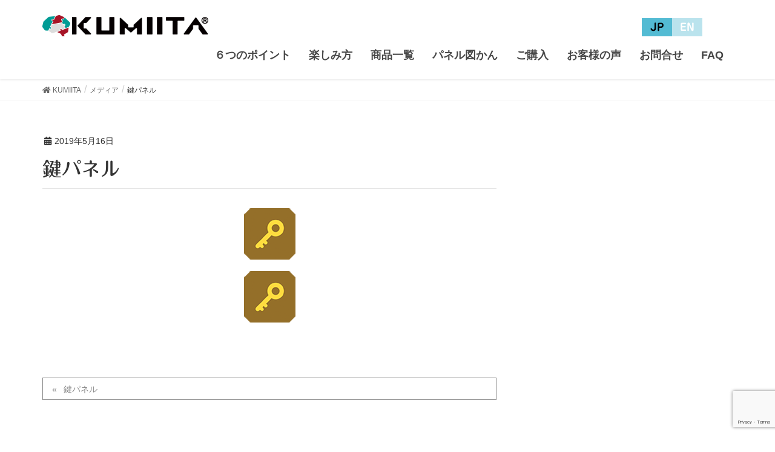

--- FILE ---
content_type: text/html; charset=UTF-8
request_url: https://kumiita.com/%E9%8D%B5%E3%83%91%E3%83%8D%E3%83%AB
body_size: 20624
content:
<!DOCTYPE html>
<html dir="ltr" lang="ja" prefix="og: https://ogp.me/ns#">
<head>
<meta charset="utf-8">
<meta http-equiv="X-UA-Compatible" content="IE=edge">
<meta name="viewport" content="width=device-width, initial-scale=1">

<title>鍵パネル | KUMIITA</title>

		<!-- All in One SEO 4.6.6 - aioseo.com -->
		<meta name="robots" content="max-image-preview:large" />
		<link rel="canonical" href="https://kumiita.com/%e9%8d%b5%e3%83%91%e3%83%8d%e3%83%ab" />
		<meta name="generator" content="All in One SEO (AIOSEO) 4.6.6" />
		<meta property="og:locale" content="ja_JP" />
		<meta property="og:site_name" content="KUMIITA | By ICON inc." />
		<meta property="og:type" content="article" />
		<meta property="og:title" content="鍵パネル | KUMIITA" />
		<meta property="og:url" content="https://kumiita.com/%e9%8d%b5%e3%83%91%e3%83%8d%e3%83%ab" />
		<meta property="article:published_time" content="2019-05-16T00:29:55+00:00" />
		<meta property="article:modified_time" content="2019-05-16T00:29:55+00:00" />
		<meta name="twitter:card" content="summary_large_image" />
		<meta name="twitter:title" content="鍵パネル | KUMIITA" />
		<meta name="google" content="nositelinkssearchbox" />
		<script type="application/ld+json" class="aioseo-schema">
			{"@context":"https:\/\/schema.org","@graph":[{"@type":"BreadcrumbList","@id":"https:\/\/kumiita.com\/%e9%8d%b5%e3%83%91%e3%83%8d%e3%83%ab#breadcrumblist","itemListElement":[{"@type":"ListItem","@id":"https:\/\/kumiita.com\/#listItem","position":1,"name":"\u5bb6","item":"https:\/\/kumiita.com\/","nextItem":"https:\/\/kumiita.com\/%e9%8d%b5%e3%83%91%e3%83%8d%e3%83%ab#listItem"},{"@type":"ListItem","@id":"https:\/\/kumiita.com\/%e9%8d%b5%e3%83%91%e3%83%8d%e3%83%ab#listItem","position":2,"name":"\u9375\u30d1\u30cd\u30eb","previousItem":"https:\/\/kumiita.com\/#listItem"}]},{"@type":"ItemPage","@id":"https:\/\/kumiita.com\/%e9%8d%b5%e3%83%91%e3%83%8d%e3%83%ab#itempage","url":"https:\/\/kumiita.com\/%e9%8d%b5%e3%83%91%e3%83%8d%e3%83%ab","name":"\u9375\u30d1\u30cd\u30eb | KUMIITA","inLanguage":"ja","isPartOf":{"@id":"https:\/\/kumiita.com\/#website"},"breadcrumb":{"@id":"https:\/\/kumiita.com\/%e9%8d%b5%e3%83%91%e3%83%8d%e3%83%ab#breadcrumblist"},"author":{"@id":"https:\/\/kumiita.com\/news\/author\/kumiita#author"},"creator":{"@id":"https:\/\/kumiita.com\/news\/author\/kumiita#author"},"datePublished":"2019-05-16T09:29:55+09:00","dateModified":"2019-05-16T09:29:55+09:00"},{"@type":"Organization","@id":"https:\/\/kumiita.com\/#organization","name":"KUMIITA","description":"By ICON inc.","url":"https:\/\/kumiita.com\/"},{"@type":"Person","@id":"https:\/\/kumiita.com\/news\/author\/kumiita#author","url":"https:\/\/kumiita.com\/news\/author\/kumiita","name":"KUMIITA","image":{"@type":"ImageObject","@id":"https:\/\/kumiita.com\/%e9%8d%b5%e3%83%91%e3%83%8d%e3%83%ab#authorImage","url":"https:\/\/secure.gravatar.com\/avatar\/fef121329162596724fd6fd7bd3aaea3?s=96&d=mm&r=g","width":96,"height":96,"caption":"KUMIITA"}},{"@type":"WebSite","@id":"https:\/\/kumiita.com\/#website","url":"https:\/\/kumiita.com\/","name":"KUMIITA","description":"By ICON inc.","inLanguage":"ja","publisher":{"@id":"https:\/\/kumiita.com\/#organization"}}]}
		</script>
		<!-- All in One SEO -->

<meta name="description" content="" /><link rel='stylesheet' id='vkExUnit_common_style-css' href='https://kumiita.com/wp/wp-content/plugins/vk-all-in-one-expansion-unit/assets/css/vkExUnit_style.css?ver=9.98.1.0' type='text/css' media='all' />
<style id='vkExUnit_common_style-inline-css' type='text/css'>
.veu_promotion-alert__content--text { border: 1px solid rgba(0,0,0,0.125); padding: 0.5em 1em; border-radius: var(--vk-size-radius); margin-bottom: var(--vk-margin-block-bottom); font-size: 0.875rem; } /* Alert Content部分に段落タグを入れた場合に最後の段落の余白を0にする */ .veu_promotion-alert__content--text p:last-of-type{ margin-bottom:0; margin-top: 0; }
:root {--ver_page_top_button_url:url(https://kumiita.com/wp/wp-content/plugins/vk-all-in-one-expansion-unit/assets/images/to-top-btn-icon.svg);}@font-face {font-weight: normal;font-style: normal;font-family: "vk_sns";src: url("https://kumiita.com/wp/wp-content/plugins/vk-all-in-one-expansion-unit/inc/sns/icons/fonts/vk_sns.eot?-bq20cj");src: url("https://kumiita.com/wp/wp-content/plugins/vk-all-in-one-expansion-unit/inc/sns/icons/fonts/vk_sns.eot?#iefix-bq20cj") format("embedded-opentype"),url("https://kumiita.com/wp/wp-content/plugins/vk-all-in-one-expansion-unit/inc/sns/icons/fonts/vk_sns.woff?-bq20cj") format("woff"),url("https://kumiita.com/wp/wp-content/plugins/vk-all-in-one-expansion-unit/inc/sns/icons/fonts/vk_sns.ttf?-bq20cj") format("truetype"),url("https://kumiita.com/wp/wp-content/plugins/vk-all-in-one-expansion-unit/inc/sns/icons/fonts/vk_sns.svg?-bq20cj#vk_sns") format("svg");}
</style>
<link rel='stylesheet' id='wp-block-library-css' href='https://kumiita.com/wp/wp-includes/css/dist/block-library/style.min.css?ver=6.6.4' type='text/css' media='all' />
<style id='classic-theme-styles-inline-css' type='text/css'>
/*! This file is auto-generated */
.wp-block-button__link{color:#fff;background-color:#32373c;border-radius:9999px;box-shadow:none;text-decoration:none;padding:calc(.667em + 2px) calc(1.333em + 2px);font-size:1.125em}.wp-block-file__button{background:#32373c;color:#fff;text-decoration:none}
</style>
<style id='global-styles-inline-css' type='text/css'>
:root{--wp--preset--aspect-ratio--square: 1;--wp--preset--aspect-ratio--4-3: 4/3;--wp--preset--aspect-ratio--3-4: 3/4;--wp--preset--aspect-ratio--3-2: 3/2;--wp--preset--aspect-ratio--2-3: 2/3;--wp--preset--aspect-ratio--16-9: 16/9;--wp--preset--aspect-ratio--9-16: 9/16;--wp--preset--color--black: #000000;--wp--preset--color--cyan-bluish-gray: #abb8c3;--wp--preset--color--white: #ffffff;--wp--preset--color--pale-pink: #f78da7;--wp--preset--color--vivid-red: #cf2e2e;--wp--preset--color--luminous-vivid-orange: #ff6900;--wp--preset--color--luminous-vivid-amber: #fcb900;--wp--preset--color--light-green-cyan: #7bdcb5;--wp--preset--color--vivid-green-cyan: #00d084;--wp--preset--color--pale-cyan-blue: #8ed1fc;--wp--preset--color--vivid-cyan-blue: #0693e3;--wp--preset--color--vivid-purple: #9b51e0;--wp--preset--gradient--vivid-cyan-blue-to-vivid-purple: linear-gradient(135deg,rgba(6,147,227,1) 0%,rgb(155,81,224) 100%);--wp--preset--gradient--light-green-cyan-to-vivid-green-cyan: linear-gradient(135deg,rgb(122,220,180) 0%,rgb(0,208,130) 100%);--wp--preset--gradient--luminous-vivid-amber-to-luminous-vivid-orange: linear-gradient(135deg,rgba(252,185,0,1) 0%,rgba(255,105,0,1) 100%);--wp--preset--gradient--luminous-vivid-orange-to-vivid-red: linear-gradient(135deg,rgba(255,105,0,1) 0%,rgb(207,46,46) 100%);--wp--preset--gradient--very-light-gray-to-cyan-bluish-gray: linear-gradient(135deg,rgb(238,238,238) 0%,rgb(169,184,195) 100%);--wp--preset--gradient--cool-to-warm-spectrum: linear-gradient(135deg,rgb(74,234,220) 0%,rgb(151,120,209) 20%,rgb(207,42,186) 40%,rgb(238,44,130) 60%,rgb(251,105,98) 80%,rgb(254,248,76) 100%);--wp--preset--gradient--blush-light-purple: linear-gradient(135deg,rgb(255,206,236) 0%,rgb(152,150,240) 100%);--wp--preset--gradient--blush-bordeaux: linear-gradient(135deg,rgb(254,205,165) 0%,rgb(254,45,45) 50%,rgb(107,0,62) 100%);--wp--preset--gradient--luminous-dusk: linear-gradient(135deg,rgb(255,203,112) 0%,rgb(199,81,192) 50%,rgb(65,88,208) 100%);--wp--preset--gradient--pale-ocean: linear-gradient(135deg,rgb(255,245,203) 0%,rgb(182,227,212) 50%,rgb(51,167,181) 100%);--wp--preset--gradient--electric-grass: linear-gradient(135deg,rgb(202,248,128) 0%,rgb(113,206,126) 100%);--wp--preset--gradient--midnight: linear-gradient(135deg,rgb(2,3,129) 0%,rgb(40,116,252) 100%);--wp--preset--font-size--small: 13px;--wp--preset--font-size--medium: 20px;--wp--preset--font-size--large: 36px;--wp--preset--font-size--x-large: 42px;--wp--preset--spacing--20: 0.44rem;--wp--preset--spacing--30: 0.67rem;--wp--preset--spacing--40: 1rem;--wp--preset--spacing--50: 1.5rem;--wp--preset--spacing--60: 2.25rem;--wp--preset--spacing--70: 3.38rem;--wp--preset--spacing--80: 5.06rem;--wp--preset--shadow--natural: 6px 6px 9px rgba(0, 0, 0, 0.2);--wp--preset--shadow--deep: 12px 12px 50px rgba(0, 0, 0, 0.4);--wp--preset--shadow--sharp: 6px 6px 0px rgba(0, 0, 0, 0.2);--wp--preset--shadow--outlined: 6px 6px 0px -3px rgba(255, 255, 255, 1), 6px 6px rgba(0, 0, 0, 1);--wp--preset--shadow--crisp: 6px 6px 0px rgba(0, 0, 0, 1);}:where(.is-layout-flex){gap: 0.5em;}:where(.is-layout-grid){gap: 0.5em;}body .is-layout-flex{display: flex;}.is-layout-flex{flex-wrap: wrap;align-items: center;}.is-layout-flex > :is(*, div){margin: 0;}body .is-layout-grid{display: grid;}.is-layout-grid > :is(*, div){margin: 0;}:where(.wp-block-columns.is-layout-flex){gap: 2em;}:where(.wp-block-columns.is-layout-grid){gap: 2em;}:where(.wp-block-post-template.is-layout-flex){gap: 1.25em;}:where(.wp-block-post-template.is-layout-grid){gap: 1.25em;}.has-black-color{color: var(--wp--preset--color--black) !important;}.has-cyan-bluish-gray-color{color: var(--wp--preset--color--cyan-bluish-gray) !important;}.has-white-color{color: var(--wp--preset--color--white) !important;}.has-pale-pink-color{color: var(--wp--preset--color--pale-pink) !important;}.has-vivid-red-color{color: var(--wp--preset--color--vivid-red) !important;}.has-luminous-vivid-orange-color{color: var(--wp--preset--color--luminous-vivid-orange) !important;}.has-luminous-vivid-amber-color{color: var(--wp--preset--color--luminous-vivid-amber) !important;}.has-light-green-cyan-color{color: var(--wp--preset--color--light-green-cyan) !important;}.has-vivid-green-cyan-color{color: var(--wp--preset--color--vivid-green-cyan) !important;}.has-pale-cyan-blue-color{color: var(--wp--preset--color--pale-cyan-blue) !important;}.has-vivid-cyan-blue-color{color: var(--wp--preset--color--vivid-cyan-blue) !important;}.has-vivid-purple-color{color: var(--wp--preset--color--vivid-purple) !important;}.has-black-background-color{background-color: var(--wp--preset--color--black) !important;}.has-cyan-bluish-gray-background-color{background-color: var(--wp--preset--color--cyan-bluish-gray) !important;}.has-white-background-color{background-color: var(--wp--preset--color--white) !important;}.has-pale-pink-background-color{background-color: var(--wp--preset--color--pale-pink) !important;}.has-vivid-red-background-color{background-color: var(--wp--preset--color--vivid-red) !important;}.has-luminous-vivid-orange-background-color{background-color: var(--wp--preset--color--luminous-vivid-orange) !important;}.has-luminous-vivid-amber-background-color{background-color: var(--wp--preset--color--luminous-vivid-amber) !important;}.has-light-green-cyan-background-color{background-color: var(--wp--preset--color--light-green-cyan) !important;}.has-vivid-green-cyan-background-color{background-color: var(--wp--preset--color--vivid-green-cyan) !important;}.has-pale-cyan-blue-background-color{background-color: var(--wp--preset--color--pale-cyan-blue) !important;}.has-vivid-cyan-blue-background-color{background-color: var(--wp--preset--color--vivid-cyan-blue) !important;}.has-vivid-purple-background-color{background-color: var(--wp--preset--color--vivid-purple) !important;}.has-black-border-color{border-color: var(--wp--preset--color--black) !important;}.has-cyan-bluish-gray-border-color{border-color: var(--wp--preset--color--cyan-bluish-gray) !important;}.has-white-border-color{border-color: var(--wp--preset--color--white) !important;}.has-pale-pink-border-color{border-color: var(--wp--preset--color--pale-pink) !important;}.has-vivid-red-border-color{border-color: var(--wp--preset--color--vivid-red) !important;}.has-luminous-vivid-orange-border-color{border-color: var(--wp--preset--color--luminous-vivid-orange) !important;}.has-luminous-vivid-amber-border-color{border-color: var(--wp--preset--color--luminous-vivid-amber) !important;}.has-light-green-cyan-border-color{border-color: var(--wp--preset--color--light-green-cyan) !important;}.has-vivid-green-cyan-border-color{border-color: var(--wp--preset--color--vivid-green-cyan) !important;}.has-pale-cyan-blue-border-color{border-color: var(--wp--preset--color--pale-cyan-blue) !important;}.has-vivid-cyan-blue-border-color{border-color: var(--wp--preset--color--vivid-cyan-blue) !important;}.has-vivid-purple-border-color{border-color: var(--wp--preset--color--vivid-purple) !important;}.has-vivid-cyan-blue-to-vivid-purple-gradient-background{background: var(--wp--preset--gradient--vivid-cyan-blue-to-vivid-purple) !important;}.has-light-green-cyan-to-vivid-green-cyan-gradient-background{background: var(--wp--preset--gradient--light-green-cyan-to-vivid-green-cyan) !important;}.has-luminous-vivid-amber-to-luminous-vivid-orange-gradient-background{background: var(--wp--preset--gradient--luminous-vivid-amber-to-luminous-vivid-orange) !important;}.has-luminous-vivid-orange-to-vivid-red-gradient-background{background: var(--wp--preset--gradient--luminous-vivid-orange-to-vivid-red) !important;}.has-very-light-gray-to-cyan-bluish-gray-gradient-background{background: var(--wp--preset--gradient--very-light-gray-to-cyan-bluish-gray) !important;}.has-cool-to-warm-spectrum-gradient-background{background: var(--wp--preset--gradient--cool-to-warm-spectrum) !important;}.has-blush-light-purple-gradient-background{background: var(--wp--preset--gradient--blush-light-purple) !important;}.has-blush-bordeaux-gradient-background{background: var(--wp--preset--gradient--blush-bordeaux) !important;}.has-luminous-dusk-gradient-background{background: var(--wp--preset--gradient--luminous-dusk) !important;}.has-pale-ocean-gradient-background{background: var(--wp--preset--gradient--pale-ocean) !important;}.has-electric-grass-gradient-background{background: var(--wp--preset--gradient--electric-grass) !important;}.has-midnight-gradient-background{background: var(--wp--preset--gradient--midnight) !important;}.has-small-font-size{font-size: var(--wp--preset--font-size--small) !important;}.has-medium-font-size{font-size: var(--wp--preset--font-size--medium) !important;}.has-large-font-size{font-size: var(--wp--preset--font-size--large) !important;}.has-x-large-font-size{font-size: var(--wp--preset--font-size--x-large) !important;}
:where(.wp-block-post-template.is-layout-flex){gap: 1.25em;}:where(.wp-block-post-template.is-layout-grid){gap: 1.25em;}
:where(.wp-block-columns.is-layout-flex){gap: 2em;}:where(.wp-block-columns.is-layout-grid){gap: 2em;}
:root :where(.wp-block-pullquote){font-size: 1.5em;line-height: 1.6;}
</style>
<link rel='stylesheet' id='contact-form-7-css' href='https://kumiita.com/wp/wp-content/plugins/contact-form-7/includes/css/styles.css?ver=6.0.6' type='text/css' media='all' />
<link rel='stylesheet' id='google-language-translator-css' href='https://kumiita.com/wp/wp-content/plugins/google-language-translator/css/style.css?ver=6.0.20' type='text/css' media='' />
<link rel='stylesheet' id='glt-toolbar-styles-css' href='https://kumiita.com/wp/wp-content/plugins/google-language-translator/css/toolbar.css?ver=6.0.20' type='text/css' media='' />
<link rel='stylesheet' id='veu-cta-css' href='https://kumiita.com/wp/wp-content/plugins/vk-all-in-one-expansion-unit/inc/call-to-action/package/assets/css/style.css?ver=9.98.1.0' type='text/css' media='all' />
<link rel='stylesheet' id='protect-link-css-css' href='https://kumiita.com/wp/wp-content/plugins/wp-copy-protect-with-color-design/css/protect_style.css?ver=6.6.4' type='text/css' media='all' />
<link rel='stylesheet' id='wpdp-style2-css' href='https://kumiita.com/wp/wp-content/plugins/wp-datepicker/css/front-styles.css?t=1766004359&#038;ver=6.6.4' type='text/css' media='all' />
<link rel='stylesheet' id='wpdp-style3-css' href='https://kumiita.com/wp/wp-content/plugins/wp-datepicker/css/jquery-ui.css?ver=6.6.4' type='text/css' media='all' />
<link rel='stylesheet' id='ppress-frontend-css' href='https://kumiita.com/wp/wp-content/plugins/wp-user-avatar/assets/css/frontend.min.css?ver=4.15.10' type='text/css' media='all' />
<link rel='stylesheet' id='ppress-flatpickr-css' href='https://kumiita.com/wp/wp-content/plugins/wp-user-avatar/assets/flatpickr/flatpickr.min.css?ver=4.15.10' type='text/css' media='all' />
<link rel='stylesheet' id='ppress-select2-css' href='https://kumiita.com/wp/wp-content/plugins/wp-user-avatar/assets/select2/select2.min.css?ver=6.6.4' type='text/css' media='all' />
<link rel='stylesheet' id='lightning-design-style-css' href='https://kumiita.com/wp/wp-content/themes/lightning/_g2/design-skin/origin/css/style.css?ver=15.25.1' type='text/css' media='all' />
<style id='lightning-design-style-inline-css' type='text/css'>
:root {--color-key:#878787;--wp--preset--color--vk-color-primary:#878787;--color-key-dark:#000000;}
/* ltg common custom */:root {--vk-menu-acc-btn-border-color:#333;--vk-color-primary:#878787;--vk-color-primary-dark:#000000;--vk-color-primary-vivid:#959595;--color-key:#878787;--wp--preset--color--vk-color-primary:#878787;--color-key-dark:#000000;}.veu_color_txt_key { color:#000000 ; }.veu_color_bg_key { background-color:#000000 ; }.veu_color_border_key { border-color:#000000 ; }.btn-default { border-color:#878787;color:#878787;}.btn-default:focus,.btn-default:hover { border-color:#878787;background-color: #878787; }.wp-block-search__button,.btn-primary { background-color:#878787;border-color:#000000; }.wp-block-search__button:focus,.wp-block-search__button:hover,.btn-primary:not(:disabled):not(.disabled):active,.btn-primary:focus,.btn-primary:hover { background-color:#000000;border-color:#878787; }.btn-outline-primary { color : #878787 ; border-color:#878787; }.btn-outline-primary:not(:disabled):not(.disabled):active,.btn-outline-primary:focus,.btn-outline-primary:hover { color : #fff; background-color:#878787;border-color:#000000; }a { color:#337ab7; }
.tagcloud a:before { font-family: "Font Awesome 5 Free";content: "\f02b";font-weight: bold; }
a { color:#000000 ; }a:hover { color:#878787 ; }.page-header { background-color:#878787; }h1.entry-title:first-letter,.single h1.entry-title:first-letter { color:#878787; }h2,.mainSection-title { border-top-color:#878787; }h3:after,.subSection-title:after { border-bottom-color:#878787; }.media .media-body .media-heading a:hover { color:#878787; }ul.page-numbers li span.page-numbers.current,.page-link dl .post-page-numbers.current { background-color:#878787; }.pager li > a { border-color:#878787;color:#878787;}.pager li > a:hover { background-color:#878787;color:#fff;}footer { border-top-color:#878787; }dt { border-left-color:#878787; }@media (min-width: 768px){ ul.gMenu > li > a:after { border-bottom-color: #878787 ; }} /* @media (min-width: 768px) */
</style>
<link rel='stylesheet' id='lightning-common-style-css' href='https://kumiita.com/wp/wp-content/themes/lightning/_g2/assets/css/common.css?ver=15.25.1' type='text/css' media='all' />
<style id='lightning-common-style-inline-css' type='text/css'>
/* vk-mobile-nav */:root {--vk-mobile-nav-menu-btn-bg-src: url("https://kumiita.com/wp/wp-content/themes/lightning/_g2/inc/vk-mobile-nav/package/images/vk-menu-btn-black.svg");--vk-mobile-nav-menu-btn-close-bg-src: url("https://kumiita.com/wp/wp-content/themes/lightning/_g2/inc/vk-mobile-nav/package/images/vk-menu-close-black.svg");--vk-menu-acc-icon-open-black-bg-src: url("https://kumiita.com/wp/wp-content/themes/lightning/_g2/inc/vk-mobile-nav/package/images/vk-menu-acc-icon-open-black.svg");--vk-menu-acc-icon-open-white-bg-src: url("https://kumiita.com/wp/wp-content/themes/lightning/_g2/inc/vk-mobile-nav/package/images/vk-menu-acc-icon-open-white.svg");--vk-menu-acc-icon-close-black-bg-src: url("https://kumiita.com/wp/wp-content/themes/lightning/_g2/inc/vk-mobile-nav/package/images/vk-menu-close-black.svg");--vk-menu-acc-icon-close-white-bg-src: url("https://kumiita.com/wp/wp-content/themes/lightning/_g2/inc/vk-mobile-nav/package/images/vk-menu-close-white.svg");}
</style>
<link rel='stylesheet' id='lightning-theme-style-css' href='https://kumiita.com/wp/wp-content/themes/lightning-child/style.css?ver=15.25.1' type='text/css' media='all' />
<link rel='stylesheet' id='vk-font-awesome-css' href='https://kumiita.com/wp/wp-content/themes/lightning/vendor/vektor-inc/font-awesome-versions/src/versions/6/css/all.min.css?ver=6.4.2' type='text/css' media='all' />
<link rel='stylesheet' id='popup-maker-site-css' href='//kumiita.com/wp/wp-content/uploads/pum/pum-site-styles-1.css?generated=1722219296&#038;ver=1.19.0' type='text/css' media='all' />
<link rel='stylesheet' id='hm_custom_css-css' href='https://kumiita.com/wp/wp-content/uploads/hm_custom_css_js/custom.css?ver=1748919291' type='text/css' media='all' />
<script type="text/javascript" src="https://kumiita.com/wp/wp-includes/js/jquery/jquery.min.js?ver=3.7.1" id="jquery-core-js"></script>
<script type="text/javascript" src="https://kumiita.com/wp/wp-includes/js/jquery/jquery-migrate.min.js?ver=3.4.1" id="jquery-migrate-js"></script>
<script type="text/javascript" src="//webfonts.xserver.jp/js/xserverv3.js?fadein=0&amp;ver=2.0.7" id="typesquare_std-js"></script>
<script type="text/javascript" src="https://kumiita.com/wp/wp-includes/js/jquery/ui/core.min.js?ver=1.13.3" id="jquery-ui-core-js"></script>
<script type="text/javascript" src="https://kumiita.com/wp/wp-includes/js/jquery/ui/datepicker.min.js?ver=1.13.3" id="jquery-ui-datepicker-js"></script>
<script type="text/javascript" id="jquery-ui-datepicker-js-after">
/* <![CDATA[ */
jQuery(function(jQuery){jQuery.datepicker.setDefaults({"closeText":"\u9589\u3058\u308b","currentText":"\u4eca\u65e5","monthNames":["1\u6708","2\u6708","3\u6708","4\u6708","5\u6708","6\u6708","7\u6708","8\u6708","9\u6708","10\u6708","11\u6708","12\u6708"],"monthNamesShort":["1\u6708","2\u6708","3\u6708","4\u6708","5\u6708","6\u6708","7\u6708","8\u6708","9\u6708","10\u6708","11\u6708","12\u6708"],"nextText":"\u6b21","prevText":"\u524d","dayNames":["\u65e5\u66dc\u65e5","\u6708\u66dc\u65e5","\u706b\u66dc\u65e5","\u6c34\u66dc\u65e5","\u6728\u66dc\u65e5","\u91d1\u66dc\u65e5","\u571f\u66dc\u65e5"],"dayNamesShort":["\u65e5","\u6708","\u706b","\u6c34","\u6728","\u91d1","\u571f"],"dayNamesMin":["\u65e5","\u6708","\u706b","\u6c34","\u6728","\u91d1","\u571f"],"dateFormat":"yy\u5e74mm\u6708d\u65e5","firstDay":1,"isRTL":false});});
/* ]]> */
</script>
<script type="text/javascript" id="wpdp-scripts2-js-extra">
/* <![CDATA[ */
var wpdp_obj = {"nonce":"e6113b9065","wpml_current_language":null};
/* ]]> */
</script>
<script type="text/javascript" src="https://kumiita.com/wp/wp-content/plugins/wp-datepicker/js/scripts-front.js?ver=6.6.4" id="wpdp-scripts2-js"></script>
<script type="text/javascript" src="https://kumiita.com/wp/wp-content/plugins/wp-datepicker/js/i18n/datepicker-ja.js?ver=6.6.4" id="wpdp-877874-i18n-js"></script>
<script type="text/javascript" src="https://kumiita.com/wp/wp-content/plugins/wp-user-avatar/assets/flatpickr/flatpickr.min.js?ver=4.15.10" id="ppress-flatpickr-js"></script>
<script type="text/javascript" src="https://kumiita.com/wp/wp-content/plugins/wp-user-avatar/assets/select2/select2.min.js?ver=4.15.10" id="ppress-select2-js"></script>
<script type="text/javascript" src="https://kumiita.com/wp/wp-content/themes/lightning-child/js/style.js?ver=1766004359" id="Include_my_scripts-js"></script>
<script type="text/javascript" src="https://kumiita.com/wp/wp-content/themes/lightning-child/js/custom.js?ver=1766004359" id="Include_custom_scripts-js"></script>
<script type="text/javascript" src="https://kumiita.com/wp/wp-content/uploads/hm_custom_css_js/custom.js?ver=1619163518" id="hm_custom_js-js"></script>
<style>p.hello{font-size:12px;color:darkgray;}#google_language_translator,#flags{text-align:left;}#google_language_translator{clear:both;}#flags{width:165px;}#flags a{display:inline-block;margin-right:2px;}#google_language_translator select.goog-te-combo{color:#32373c;}#glt-translate-trigger{left:20px;right:auto;}#glt-translate-trigger > span{color:#ffffff;}#glt-translate-trigger{background:#f89406;}.goog-te-gadget .goog-te-combo{width:100%;}</style>		
		<script type="text/javascript">
			jQuery(function($){
				$('.protect_contents-overlay').css('background-color', '#000000');
			});
		</script>

		
						<script type="text/javascript">
				jQuery(function($){
					$('img').attr('onmousedown', 'return false');
					$('img').attr('onselectstart','return false');
				    $(document).on('contextmenu',function(e){

							

				        return false;
				    });
				});
				</script>

									<style>
					* {
					   -ms-user-select: none; /* IE 10+ */
					   -moz-user-select: -moz-none;
					   -khtml-user-select: none;
					   -webkit-user-select: none;
					   -webkit-touch-callout: none;
					   user-select: none;
					   }

					   input,textarea,select,option {
					   -ms-user-select: auto; /* IE 10+ */
					   -moz-user-select: auto;
					   -khtml-user-select: auto;
					   -webkit-user-select: auto;
					   user-select: auto;
				       }
					</style>
					
														
					
								
				
								
				
				
				<style type='text/css'>
h1,h2,h3,.entry-title,.Title,.PlayLandTopImgTitle,.ProductTitleBody,.TopCont{ font-family: "丸フォーク M";}</style>
<style id="lightning-color-custom-for-plugins" type="text/css">/* ltg theme common */.color_key_bg,.color_key_bg_hover:hover{background-color: #878787;}.color_key_txt,.color_key_txt_hover:hover{color: #878787;}.color_key_border,.color_key_border_hover:hover{border-color: #878787;}.color_key_dark_bg,.color_key_dark_bg_hover:hover{background-color: #000000;}.color_key_dark_txt,.color_key_dark_txt_hover:hover{color: #000000;}.color_key_dark_border,.color_key_dark_border_hover:hover{border-color: #000000;}</style><!-- [ VK All in One Expansion Unit OGP ] -->
<meta property="og:site_name" content="KUMIITA" />
<meta property="og:url" content="https://kumiita.com/%e9%8d%b5%e3%83%91%e3%83%8d%e3%83%ab" />
<meta property="og:title" content="鍵パネル | KUMIITA" />
<meta property="og:description" content="" />
<meta property="og:type" content="article" />
<!-- [ / VK All in One Expansion Unit OGP ] -->
<!-- [ VK All in One Expansion Unit twitter card ] -->
<meta name="twitter:card" content="summary_large_image">
<meta name="twitter:description" content="">
<meta name="twitter:title" content="鍵パネル | KUMIITA">
<meta name="twitter:url" content="https://kumiita.com/%e9%8d%b5%e3%83%91%e3%83%8d%e3%83%ab">
	<meta name="twitter:domain" content="kumiita.com">
	<!-- [ / VK All in One Expansion Unit twitter card ] -->
	<!-- [ VK All in One Expansion Unit Article Structure Data ] --><script type="application/ld+json">{"@context":"https://schema.org/","@type":"Article","headline":"鍵パネル","image":"","datePublished":"2019-05-16T09:29:55+09:00","dateModified":"2019-05-16T09:29:55+09:00","author":{"@type":"organization","name":"KUMIITA","url":"https://kumiita.com/","sameAs":""}}</script><!-- [ / VK All in One Expansion Unit Article Structure Data ] -->
</head>
<body data-rsssl=1 class="attachment attachment-template-default single single-attachment postid-5838 attachmentid-5838 attachment-png post-name-%e9%8d%b5%e3%83%91%e3%83%8d%e3%83%ab post-type-attachment device-pc headfix header_height_changer fa_v6_css">
<a class="skip-link screen-reader-text" href="#main">コンテンツへスキップ</a>
<a class="skip-link screen-reader-text" href="#vk-mobile-nav">ナビゲーションに移動</a>
<header class="navbar siteHeader">
		<div class="container siteHeadContainer">
		<div class="navbar-header">
						<p class="navbar-brand siteHeader_logo">
			<a href="https://kumiita.com/">
				<span><img src="https://kumiita.com/wp/wp-content/uploads/2024/08/KUMIITA_LOGO_header.png" alt="KUMIITA" /></span>
			</a>
			</p>
			<div class="SiteChgBtn">
<!--<a href="https://kumiita.com/login" class="header_login">ログイン</a>-->
<div class="header_login"></div><a href="https://kumiita.com/" class="SiteTrans_btn SiteTrans_this">JP</a><a href="https://kumiita.com/eng" class="SiteTrans_btn SiteTrans_other">EN</a></div>		</div>

					<div id="gMenu_outer" class="gMenu_outer">
				<nav class="menu-%e3%83%87%e3%83%95%e3%82%a9%e3%83%ab%e3%83%88-container"><ul id="menu-%e3%83%87%e3%83%95%e3%82%a9%e3%83%ab%e3%83%88" class="menu nav gMenu"><li id="menu-item-3727" class="menu-item menu-item-type-custom menu-item-object-custom"><a href="https://kumiita.com/6point"><strong class="gMenu_name">６つのポイント</strong></a></li>
<li id="menu-item-3728" class="menu-item menu-item-type-custom menu-item-object-custom"><a href="https://kumiita.com/playlab"><strong class="gMenu_name">楽しみ方</strong></a></li>
<li id="menu-item-3730" class="menu-item menu-item-type-custom menu-item-object-custom"><a href="https://kumiita.com/product"><strong class="gMenu_name">商品一覧</strong></a></li>
<li id="menu-item-3729" class="menu-item menu-item-type-custom menu-item-object-custom"><a href="https://kumiita.com/panels"><strong class="gMenu_name">パネル図かん</strong></a></li>
<li id="menu-item-5984" class="menu-item menu-item-type-post_type menu-item-object-page"><a href="https://kumiita.com/purchase"><strong class="gMenu_name">ご購入</strong></a></li>
<li id="menu-item-7226" class="menu-item menu-item-type-post_type menu-item-object-page"><a href="https://kumiita.com/voice"><strong class="gMenu_name">お客様の声</strong></a></li>
<li id="menu-item-3732" class="menu-item menu-item-type-custom menu-item-object-custom"><a href="https://kumiita.com/contact_form"><strong class="gMenu_name">お問合せ</strong></a></li>
<li id="menu-item-3733" class="menu-item menu-item-type-custom menu-item-object-custom"><a href="https://kumiita.com/faq"><strong class="gMenu_name">FAQ</strong></a></li>
</ul></nav>			</div>
			</div>
	</header>



<!-- [ .breadSection ] --><div class="section breadSection"><div class="container"><div class="row"><ol class="breadcrumb" itemscope itemtype="https://schema.org/BreadcrumbList"><li id="panHome" itemprop="itemListElement" itemscope itemtype="http://schema.org/ListItem"><a itemprop="item" href="https://kumiita.com/"><span itemprop="name"><i class="fa fa-home"></i> KUMIITA</span></a><meta itemprop="position" content="1" /></li><li itemprop="itemListElement" itemscope itemtype="http://schema.org/ListItem"><a itemprop="item" href=""><span itemprop="name">メディア</span></a><meta itemprop="position" content="2" /></li><li><span>鍵パネル</span><meta itemprop="position" content="3" /></li></ol></div></div></div><!-- [ /.breadSection ] -->

<div class="section siteContent">
<div class="container">
<div class="row">

	<div class="col-md-8 mainSection" id="main" role="main">
				<article id="post-5838" class="entry entry-full post-5838 attachment type-attachment status-inherit hentry">

	
	
		<header class="entry-header">
			<div class="entry-meta">


<span class="published entry-meta_items">2019年5月16日</span>

<span class="entry-meta_items entry-meta_updated entry-meta_hidden">/ 最終更新日時 : <span class="updated">2019年5月16日</span></span>


	
	<span class="vcard author entry-meta_items entry-meta_items_author entry-meta_hidden"><span class="fn">KUMIITA</span></span>




</div>
				<h1 class="entry-title">
											鍵パネル									</h1>
		</header>

	
	
	<div class="entry-body">
				<p class="attachment"><a href='https://kumiita.com/wp/wp-content/uploads/2019/05/dc58e2d7b7df44dd9be1b232e0b61f84.png'><img decoding="async" width="85" height="85" src="https://kumiita.com/wp/wp-content/uploads/2019/05/dc58e2d7b7df44dd9be1b232e0b61f84.png" class="attachment-medium size-medium" alt="" /></a></p>
<p class="attachment"><a href='https://kumiita.com/wp/wp-content/uploads/2019/05/dc58e2d7b7df44dd9be1b232e0b61f84.png'><img decoding="async" width="85" height="85" src="https://kumiita.com/wp/wp-content/uploads/2019/05/dc58e2d7b7df44dd9be1b232e0b61f84.png" class="attachment-medium size-medium" alt="" /></a></p>
			</div>

	
	
	
	
		<div class="entry-footer">

			
		</div><!-- [ /.entry-footer ] -->
	
	
			
	
		
		
		
		
	
	
</article><!-- [ /#post-5838 ] -->
	<nav>
		<ul class="pager">
		<li class="previous"><a href="https://kumiita.com/%e9%8d%b5%e3%83%91%e3%83%8d%e3%83%ab" rel="prev">鍵パネル</a></li>
		<li class="next"></li>
		</ul>
	</nav>

			</div><!-- [ /.mainSection ] -->

			<div class="col-md-3 col-md-offset-1 subSection sideSection">
											</div><!-- [ /.subSection ] -->
	

</div><!-- [ /.row ] -->
</div><!-- [ /.container ] -->
</div><!-- [ /.siteContent ] -->

<footer class="section siteFooter" style="position: relative;">
<div style="width: 100%; background: #dcdcdc; text-align: center;">
    <div class="footer_icon footer_padding2">
        <img src="https://kumiita.com/wp-content/uploads/2018/09/KUMIITA_LOGO_footer.png" alt="" />
    </div> 
    <div class="SiteFS" style="padding: 0 0 10px;">
        本製品KUMIITAには、日本、米国、欧州で取得した特許発明が用いられています
    </div>
    
    <div class="SiteFS"">
        <div class="foot_menuB"style="text-decoration: underline"><a href="https://www.e-icon.co.jp/company/">株式会社ICONについて</a></div>
        <div class="foot_menuB"style="text-decoration: underline"><a href="https://kumiita.com/news">お知らせ</a></div>
        <div class="foot_menuB"style="text-decoration: underline"><a href="https://kumiita.com/privacy-policy">プライバシーポリシー</a></div>
    </div>
    
</div>

<div style="width: 100%; background: #dcdcdc; position: relative;">
    <div class="footer_kumiita">
        <img src="https://kumiita.com/wp-content/uploads/2018/08/Footer_character.png" alt="" />
    </div>
    <div style="width: 100%; padding: 3px 0;">
        <hr width="65%" color="white" style="border-width: 2px 0 0 0;">
    </div>
    <div style="width: 100%; text-align: center;">
    <!--
        <div class="foot_iconB"><a href=""><img src="https://kumiita.com/wp-content/uploads/2018/08/Footer_facebook.png" alt="" /></a></div>
     -->
        <div class="foot_iconB"><a href="https://x.com/kumiita_toy"><img src="https://kumiita.com/wp-content/uploads/2018/08/Footer_twitter.png" alt="" /></a></div>
        <div class="foot_iconB"><a href="https://www.instagram.com/kumiita_toy/"><img src="https://kumiita.com/wp-content/uploads/2018/08/Footer_instagram.png" alt="" /></a></div>
        <div class="foot_iconB"><a href="https://www.youtube.com/@kumiita3412"><img src="https://kumiita.com/wp-content/uploads/2018/08/Footer_youtube.png" alt="" /></a></div>
   
    </div>
    <div class="footer_padding2" style="width: 100%; text-align: center;">
        <span class="SiteFS">&copy;2024 ICON Corp. All Rights Reserved.</span>
    </div>
</div>

<div class="footer_TransBtn" id="pageTop">
    <span style="line-height: 13px;">ページ<br />TOP<br /></span>
    <a href="#"><img src="https://kumiita.com/wp-content/uploads/2018/08/Footer_top.png" alt="" /></a>
</div>
</footer>
<div id="vk-mobile-nav-menu-btn" class="vk-mobile-nav-menu-btn">MENU</div><div class="vk-mobile-nav vk-mobile-nav-drop-in" id="vk-mobile-nav"><nav class="vk-mobile-nav-menu-outer" role="navigation"><ul id="menu-%e3%83%87%e3%83%95%e3%82%a9%e3%83%ab%e3%83%88-1" class="vk-menu-acc menu"><li id="menu-item-3727" class="menu-item menu-item-type-custom menu-item-object-custom menu-item-3727"><a href="https://kumiita.com/6point">６つのポイント</a></li>
<li id="menu-item-3728" class="menu-item menu-item-type-custom menu-item-object-custom menu-item-3728"><a href="https://kumiita.com/playlab">楽しみ方</a></li>
<li id="menu-item-3730" class="menu-item menu-item-type-custom menu-item-object-custom menu-item-3730"><a href="https://kumiita.com/product">商品一覧</a></li>
<li id="menu-item-3729" class="menu-item menu-item-type-custom menu-item-object-custom menu-item-3729"><a href="https://kumiita.com/panels">パネル図かん</a></li>
<li id="menu-item-5984" class="menu-item menu-item-type-post_type menu-item-object-page menu-item-5984"><a href="https://kumiita.com/purchase">ご購入</a></li>
<li id="menu-item-7226" class="menu-item menu-item-type-post_type menu-item-object-page menu-item-7226"><a href="https://kumiita.com/voice">お客様の声</a></li>
<li id="menu-item-3732" class="menu-item menu-item-type-custom menu-item-object-custom menu-item-3732"><a href="https://kumiita.com/contact_form">お問合せ</a></li>
<li id="menu-item-3733" class="menu-item menu-item-type-custom menu-item-object-custom menu-item-3733"><a href="https://kumiita.com/faq">FAQ</a></li>
</ul></nav></div><div id='glt-footer'><div id="google_language_translator" class="default-language-en"></div></div><script>function GoogleLanguageTranslatorInit() { new google.translate.TranslateElement({pageLanguage: 'en', includedLanguages:'af,sq,am,ar,hy,az,eu,be,bn,bs,bg,ca,ceb,ny,zh-CN,zh-TW,co,hr,cs,da,nl,en,eo,et,tl,fi,fr,fy,gl,ka,de,el,gu,ht,ha,haw,iw,hi,hmn,hu,is,ig,id,ga,it,ja,jw,kn,kk,km,ko,ku,ky,lo,la,lv,lt,lb,mk,mg,ml,ms,mt,mi,mr,mn,my,ne,no,ps,fa,pl,pt,pa,ro,ru,sr,sn,st,sd,si,sk,sl,sm,gd,so,es,su,sw,sv,tg,ta,te,th,tr,uk,ur,uz,vi,cy,xh,yi,yo,zu', autoDisplay: false}, 'google_language_translator');}</script><div class="protect_contents-overlay"></div><div class="protect_alert"><span class="protect_alert_word" style="color:black;">テキストのコピーはできません。</span></div><div id="pum-5351" class="pum pum-overlay pum-theme-5316 pum-theme-lightbox popmake-overlay click_open" data-popmake="{&quot;id&quot;:5351,&quot;slug&quot;:&quot;auto-power-down&quot;,&quot;theme_id&quot;:5316,&quot;cookies&quot;:[],&quot;triggers&quot;:[{&quot;type&quot;:&quot;click_open&quot;,&quot;settings&quot;:{&quot;cookie_name&quot;:&quot;&quot;,&quot;extra_selectors&quot;:&quot;a[href*=\&quot;popmake-5351\&quot;]&quot;}}],&quot;mobile_disabled&quot;:null,&quot;tablet_disabled&quot;:null,&quot;meta&quot;:{&quot;display&quot;:{&quot;stackable&quot;:false,&quot;overlay_disabled&quot;:false,&quot;scrollable_content&quot;:false,&quot;disable_reposition&quot;:false,&quot;size&quot;:&quot;auto&quot;,&quot;responsive_min_width&quot;:&quot;0%&quot;,&quot;responsive_min_width_unit&quot;:false,&quot;responsive_max_width&quot;:&quot;100%&quot;,&quot;responsive_max_width_unit&quot;:false,&quot;custom_width&quot;:&quot;640px&quot;,&quot;custom_width_unit&quot;:false,&quot;custom_height&quot;:&quot;380px&quot;,&quot;custom_height_unit&quot;:false,&quot;custom_height_auto&quot;:false,&quot;location&quot;:&quot;center&quot;,&quot;position_from_trigger&quot;:false,&quot;position_top&quot;:&quot;100&quot;,&quot;position_left&quot;:&quot;0&quot;,&quot;position_bottom&quot;:&quot;0&quot;,&quot;position_right&quot;:&quot;0&quot;,&quot;position_fixed&quot;:false,&quot;animation_type&quot;:&quot;fade&quot;,&quot;animation_speed&quot;:&quot;350&quot;,&quot;animation_origin&quot;:&quot;center top&quot;,&quot;overlay_zindex&quot;:false,&quot;zindex&quot;:&quot;1999999999&quot;},&quot;close&quot;:{&quot;text&quot;:&quot;&quot;,&quot;button_delay&quot;:&quot;0&quot;,&quot;overlay_click&quot;:false,&quot;esc_press&quot;:false,&quot;f4_press&quot;:false},&quot;click_open&quot;:[]}}" role="dialog" aria-modal="false"
								   >

	<div id="popmake-5351" class="pum-container popmake theme-5316">

				

				

		

				<div class="pum-content popmake-content" tabindex="0">
			<p class="attachment"><a href='https://kumiita.com/wp/wp-content/uploads/2019/05/dc58e2d7b7df44dd9be1b232e0b61f84.png'><img width="85" height="85" src="https://kumiita.com/wp/wp-content/uploads/2019/05/dc58e2d7b7df44dd9be1b232e0b61f84.png" class="attachment-medium size-medium" alt="" decoding="async" loading="lazy" /></a></p>
<p><!--


<p><iframe loading="lazy" src="https://www.youtube.com/embed/VX7lf4CvzgI?rel=0" width="560" height="315" frameborder="0" allowfullscreen="allowfullscreen"></iframe></p>


--><br />
<video controls controlsList="nodownload" controlsList="nodownload" width="560" height="315" frameborder="0"><source src="https://kumiita.com/wp-content/uploads/2022/09/sJP_01_005.mp4" type="video/mp4" /></video></p>
		</div>


				

							<button type="button" class="pum-close popmake-close" aria-label="閉じる">
			×			</button>
		
	</div>

</div>
<div id="pum-5348" class="pum pum-overlay pum-theme-5316 pum-theme-lightbox popmake-overlay click_open" data-popmake="{&quot;id&quot;:5348,&quot;slug&quot;:&quot;low-battery&quot;,&quot;theme_id&quot;:5316,&quot;cookies&quot;:[],&quot;triggers&quot;:[{&quot;type&quot;:&quot;click_open&quot;,&quot;settings&quot;:{&quot;cookie_name&quot;:&quot;&quot;,&quot;extra_selectors&quot;:&quot;a[href*=\&quot;popmake-5348\&quot;]&quot;}}],&quot;mobile_disabled&quot;:null,&quot;tablet_disabled&quot;:null,&quot;meta&quot;:{&quot;display&quot;:{&quot;stackable&quot;:false,&quot;overlay_disabled&quot;:false,&quot;scrollable_content&quot;:false,&quot;disable_reposition&quot;:false,&quot;size&quot;:&quot;auto&quot;,&quot;responsive_min_width&quot;:&quot;0%&quot;,&quot;responsive_min_width_unit&quot;:false,&quot;responsive_max_width&quot;:&quot;100%&quot;,&quot;responsive_max_width_unit&quot;:false,&quot;custom_width&quot;:&quot;640px&quot;,&quot;custom_width_unit&quot;:false,&quot;custom_height&quot;:&quot;380px&quot;,&quot;custom_height_unit&quot;:false,&quot;custom_height_auto&quot;:false,&quot;location&quot;:&quot;center&quot;,&quot;position_from_trigger&quot;:false,&quot;position_top&quot;:&quot;100&quot;,&quot;position_left&quot;:&quot;0&quot;,&quot;position_bottom&quot;:&quot;0&quot;,&quot;position_right&quot;:&quot;0&quot;,&quot;position_fixed&quot;:false,&quot;animation_type&quot;:&quot;fade&quot;,&quot;animation_speed&quot;:&quot;350&quot;,&quot;animation_origin&quot;:&quot;center top&quot;,&quot;overlay_zindex&quot;:false,&quot;zindex&quot;:&quot;1999999999&quot;},&quot;close&quot;:{&quot;text&quot;:&quot;&quot;,&quot;button_delay&quot;:&quot;0&quot;,&quot;overlay_click&quot;:false,&quot;esc_press&quot;:false,&quot;f4_press&quot;:false},&quot;click_open&quot;:[]}}" role="dialog" aria-modal="false"
								   >

	<div id="popmake-5348" class="pum-container popmake theme-5316">

				

				

		

				<div class="pum-content popmake-content" tabindex="0">
			<p class="attachment"><a href='https://kumiita.com/wp/wp-content/uploads/2019/05/dc58e2d7b7df44dd9be1b232e0b61f84.png'><img width="85" height="85" src="https://kumiita.com/wp/wp-content/uploads/2019/05/dc58e2d7b7df44dd9be1b232e0b61f84.png" class="attachment-medium size-medium" alt="" decoding="async" loading="lazy" /></a></p>
<p><!--


<p><iframe loading="lazy" src="https://www.youtube.com/embed/E8EzI202iPQ?rel=0" width="560" height="315" frameborder="0" allowfullscreen="allowfullscreen"><span data-mce-type="bookmark" style="display: inline-block; width: 0px; overflow: hidden; line-height: 0;" class="mce_SELRES_start"></span></iframe></p>


--></p>
<p><video controls="controls" controlsList="nodownload" width="560" height="315"><source src="https://kumiita.com/wp-content/uploads/2022/09/sJP_01_007.mp4" type="video/mp4" /></video></p>
		</div>


				

							<button type="button" class="pum-close popmake-close" aria-label="閉じる">
			×			</button>
		
	</div>

</div>
<div id="pum-5329" class="pum pum-overlay pum-theme-5316 pum-theme-lightbox popmake-overlay click_open" data-popmake="{&quot;id&quot;:5329,&quot;slug&quot;:&quot;error-mode&quot;,&quot;theme_id&quot;:5316,&quot;cookies&quot;:[],&quot;triggers&quot;:[{&quot;type&quot;:&quot;click_open&quot;,&quot;settings&quot;:{&quot;cookie_name&quot;:&quot;&quot;,&quot;extra_selectors&quot;:&quot;a[href*=\&quot;popmake-5329\&quot;]&quot;}}],&quot;mobile_disabled&quot;:null,&quot;tablet_disabled&quot;:null,&quot;meta&quot;:{&quot;display&quot;:{&quot;stackable&quot;:false,&quot;overlay_disabled&quot;:false,&quot;scrollable_content&quot;:false,&quot;disable_reposition&quot;:false,&quot;size&quot;:&quot;auto&quot;,&quot;responsive_min_width&quot;:&quot;0%&quot;,&quot;responsive_min_width_unit&quot;:false,&quot;responsive_max_width&quot;:&quot;100%&quot;,&quot;responsive_max_width_unit&quot;:false,&quot;custom_width&quot;:&quot;700px&quot;,&quot;custom_width_unit&quot;:false,&quot;custom_height&quot;:&quot;380px&quot;,&quot;custom_height_unit&quot;:false,&quot;custom_height_auto&quot;:&quot;1&quot;,&quot;location&quot;:&quot;center&quot;,&quot;position_from_trigger&quot;:false,&quot;position_top&quot;:&quot;100&quot;,&quot;position_left&quot;:&quot;0&quot;,&quot;position_bottom&quot;:&quot;0&quot;,&quot;position_right&quot;:&quot;0&quot;,&quot;position_fixed&quot;:false,&quot;animation_type&quot;:&quot;fade&quot;,&quot;animation_speed&quot;:&quot;350&quot;,&quot;animation_origin&quot;:&quot;center top&quot;,&quot;overlay_zindex&quot;:false,&quot;zindex&quot;:&quot;1999999999&quot;},&quot;close&quot;:{&quot;text&quot;:&quot;&quot;,&quot;button_delay&quot;:&quot;0&quot;,&quot;overlay_click&quot;:false,&quot;esc_press&quot;:false,&quot;f4_press&quot;:false},&quot;click_open&quot;:[]}}" role="dialog" aria-modal="false"
								   >

	<div id="popmake-5329" class="pum-container popmake theme-5316">

				

				

		

				<div class="pum-content popmake-content" tabindex="0">
			<p class="attachment"><a href='https://kumiita.com/wp/wp-content/uploads/2019/05/dc58e2d7b7df44dd9be1b232e0b61f84.png'><img width="85" height="85" src="https://kumiita.com/wp/wp-content/uploads/2019/05/dc58e2d7b7df44dd9be1b232e0b61f84.png" class="attachment-medium size-medium" alt="" decoding="async" loading="lazy" /></a></p>
<p><!--

<p><iframe loading="lazy" src="https://www.youtube.com/embed/cByJwUiWStA?rel=0" width="560" height="315" frameborder="0" allowfullscreen="allowfullscreen"></iframe></p>

--></p>
<p><video controls="controls" controlsList="nodownload" width="560" height="315"><source src="https://kumiita.com/wp-content/uploads/2022/09/sJP_01_006.mp4" type="video/mp4" /></video></p>
		</div>


				

							<button type="button" class="pum-close popmake-close" aria-label="閉じる">
			×			</button>
		
	</div>

</div>
<div id="pum-9822" class="pum pum-overlay pum-theme-5316 pum-theme-lightbox popmake-overlay click_open" data-popmake="{&quot;id&quot;:9822,&quot;slug&quot;:&quot;test001&quot;,&quot;theme_id&quot;:5316,&quot;cookies&quot;:[],&quot;triggers&quot;:[{&quot;type&quot;:&quot;click_open&quot;,&quot;settings&quot;:{&quot;cookie_name&quot;:&quot;&quot;,&quot;extra_selectors&quot;:&quot;a[href*=\&quot;popmake-9822\&quot;]&quot;}}],&quot;mobile_disabled&quot;:null,&quot;tablet_disabled&quot;:null,&quot;meta&quot;:{&quot;display&quot;:{&quot;stackable&quot;:false,&quot;overlay_disabled&quot;:false,&quot;scrollable_content&quot;:false,&quot;disable_reposition&quot;:false,&quot;size&quot;:&quot;auto&quot;,&quot;responsive_min_width&quot;:&quot;0%&quot;,&quot;responsive_min_width_unit&quot;:false,&quot;responsive_max_width&quot;:&quot;100%&quot;,&quot;responsive_max_width_unit&quot;:false,&quot;custom_width&quot;:&quot;640px&quot;,&quot;custom_width_unit&quot;:false,&quot;custom_height&quot;:&quot;380px&quot;,&quot;custom_height_unit&quot;:false,&quot;custom_height_auto&quot;:false,&quot;location&quot;:&quot;center&quot;,&quot;position_from_trigger&quot;:false,&quot;position_top&quot;:&quot;100&quot;,&quot;position_left&quot;:&quot;0&quot;,&quot;position_bottom&quot;:&quot;0&quot;,&quot;position_right&quot;:&quot;0&quot;,&quot;position_fixed&quot;:false,&quot;animation_type&quot;:&quot;fade&quot;,&quot;animation_speed&quot;:&quot;350&quot;,&quot;animation_origin&quot;:&quot;center top&quot;,&quot;overlay_zindex&quot;:false,&quot;zindex&quot;:&quot;1999999999&quot;},&quot;close&quot;:{&quot;text&quot;:&quot;&quot;,&quot;button_delay&quot;:&quot;0&quot;,&quot;overlay_click&quot;:false,&quot;esc_press&quot;:false,&quot;f4_press&quot;:false},&quot;click_open&quot;:[]}}" role="dialog" aria-modal="false"
								   >

	<div id="popmake-9822" class="pum-container popmake theme-5316">

				

				

		

				<div class="pum-content popmake-content" tabindex="0">
			<p class="attachment"><a href='https://kumiita.com/wp/wp-content/uploads/2019/05/dc58e2d7b7df44dd9be1b232e0b61f84.png'><img width="85" height="85" src="https://kumiita.com/wp/wp-content/uploads/2019/05/dc58e2d7b7df44dd9be1b232e0b61f84.png" class="attachment-medium size-medium" alt="" decoding="async" loading="lazy" /></a></p>
<p><!--

<p><iframe loading="lazy" src="https://www.youtube.com/embed/cByJwUiWStA?rel=0" width="560" height="315" frameborder="0" allowfullscreen="allowfullscreen"></iframe></p>

--><br />
<video controls controlsList="nodownload" width="560" height="315" frameborder="0"><source src="https://kumiita.com/wp-content/uploads/2022/09/sJP_01_006.mp4" type="video/mp4" /></video></p>
		</div>


				

							<button type="button" class="pum-close popmake-close" aria-label="閉じる">
			×			</button>
		
	</div>

</div>
<div id="pum-9831" class="pum pum-overlay pum-theme-5316 pum-theme-lightbox popmake-overlay click_open" data-popmake="{&quot;id&quot;:9831,&quot;slug&quot;:&quot;1_02_install-the-battery&quot;,&quot;theme_id&quot;:5316,&quot;cookies&quot;:[],&quot;triggers&quot;:[{&quot;type&quot;:&quot;click_open&quot;,&quot;settings&quot;:{&quot;cookie_name&quot;:&quot;&quot;,&quot;extra_selectors&quot;:&quot;a[href*=\&quot;popmake-9831\&quot;]&quot;}}],&quot;mobile_disabled&quot;:null,&quot;tablet_disabled&quot;:null,&quot;meta&quot;:{&quot;display&quot;:{&quot;stackable&quot;:false,&quot;overlay_disabled&quot;:false,&quot;scrollable_content&quot;:false,&quot;disable_reposition&quot;:false,&quot;size&quot;:&quot;auto&quot;,&quot;responsive_min_width&quot;:&quot;0%&quot;,&quot;responsive_min_width_unit&quot;:false,&quot;responsive_max_width&quot;:&quot;100%&quot;,&quot;responsive_max_width_unit&quot;:false,&quot;custom_width&quot;:&quot;640px&quot;,&quot;custom_width_unit&quot;:false,&quot;custom_height&quot;:&quot;380px&quot;,&quot;custom_height_unit&quot;:false,&quot;custom_height_auto&quot;:false,&quot;location&quot;:&quot;center&quot;,&quot;position_from_trigger&quot;:false,&quot;position_top&quot;:&quot;100&quot;,&quot;position_left&quot;:&quot;0&quot;,&quot;position_bottom&quot;:&quot;0&quot;,&quot;position_right&quot;:&quot;0&quot;,&quot;position_fixed&quot;:false,&quot;animation_type&quot;:&quot;fade&quot;,&quot;animation_speed&quot;:&quot;350&quot;,&quot;animation_origin&quot;:&quot;center top&quot;,&quot;overlay_zindex&quot;:false,&quot;zindex&quot;:&quot;1999999999&quot;},&quot;close&quot;:{&quot;text&quot;:&quot;&quot;,&quot;button_delay&quot;:&quot;0&quot;,&quot;overlay_click&quot;:false,&quot;esc_press&quot;:false,&quot;f4_press&quot;:false},&quot;click_open&quot;:[]}}" role="dialog" aria-modal="false"
								   >

	<div id="popmake-9831" class="pum-container popmake theme-5316">

				

				

		

				<div class="pum-content popmake-content" tabindex="0">
			<p class="attachment"><a href='https://kumiita.com/wp/wp-content/uploads/2019/05/dc58e2d7b7df44dd9be1b232e0b61f84.png'><img width="85" height="85" src="https://kumiita.com/wp/wp-content/uploads/2019/05/dc58e2d7b7df44dd9be1b232e0b61f84.png" class="attachment-medium size-medium" alt="" decoding="async" loading="lazy" /></a></p>
<p><video controls controlsList="nodownload" width="560" height="315" frameborder="0" controlsList="nodownload"><source src="https://kumiita.com/wp-content/uploads/2022/09/sJP_01_002.mp4" type="video/mp4" /></video></p>
		</div>


				

							<button type="button" class="pum-close popmake-close" aria-label="閉じる">
			×			</button>
		
	</div>

</div>
<div id="pum-9833" class="pum pum-overlay pum-theme-5316 pum-theme-lightbox popmake-overlay click_open" data-popmake="{&quot;id&quot;:9833,&quot;slug&quot;:&quot;2_73_take-out-the-panel&quot;,&quot;theme_id&quot;:5316,&quot;cookies&quot;:[],&quot;triggers&quot;:[{&quot;type&quot;:&quot;click_open&quot;,&quot;settings&quot;:{&quot;cookie_name&quot;:&quot;&quot;,&quot;extra_selectors&quot;:&quot;a[href*=\&quot;popmake-9833\&quot;]&quot;}}],&quot;mobile_disabled&quot;:null,&quot;tablet_disabled&quot;:null,&quot;meta&quot;:{&quot;display&quot;:{&quot;stackable&quot;:false,&quot;overlay_disabled&quot;:false,&quot;scrollable_content&quot;:false,&quot;disable_reposition&quot;:false,&quot;size&quot;:&quot;auto&quot;,&quot;responsive_min_width&quot;:&quot;0%&quot;,&quot;responsive_min_width_unit&quot;:false,&quot;responsive_max_width&quot;:&quot;100%&quot;,&quot;responsive_max_width_unit&quot;:false,&quot;custom_width&quot;:&quot;640px&quot;,&quot;custom_width_unit&quot;:false,&quot;custom_height&quot;:&quot;380px&quot;,&quot;custom_height_unit&quot;:false,&quot;custom_height_auto&quot;:false,&quot;location&quot;:&quot;center&quot;,&quot;position_from_trigger&quot;:false,&quot;position_top&quot;:&quot;100&quot;,&quot;position_left&quot;:&quot;0&quot;,&quot;position_bottom&quot;:&quot;0&quot;,&quot;position_right&quot;:&quot;0&quot;,&quot;position_fixed&quot;:false,&quot;animation_type&quot;:&quot;fade&quot;,&quot;animation_speed&quot;:&quot;350&quot;,&quot;animation_origin&quot;:&quot;center top&quot;,&quot;overlay_zindex&quot;:false,&quot;zindex&quot;:&quot;1999999999&quot;},&quot;close&quot;:{&quot;text&quot;:&quot;&quot;,&quot;button_delay&quot;:&quot;0&quot;,&quot;overlay_click&quot;:false,&quot;esc_press&quot;:false,&quot;f4_press&quot;:false},&quot;click_open&quot;:[]}}" role="dialog" aria-modal="false"
								   >

	<div id="popmake-9833" class="pum-container popmake theme-5316">

				

				

		

				<div class="pum-content popmake-content" tabindex="0">
			<p class="attachment"><a href='https://kumiita.com/wp/wp-content/uploads/2019/05/dc58e2d7b7df44dd9be1b232e0b61f84.png'><img width="85" height="85" src="https://kumiita.com/wp/wp-content/uploads/2019/05/dc58e2d7b7df44dd9be1b232e0b61f84.png" class="attachment-medium size-medium" alt="" decoding="async" loading="lazy" /></a></p>
<p><video controls controlsList="nodownload" width="560" height="315" frameborder="0"><source src="https://kumiita.com/wp-content/uploads/2022/09/sJP_02_073.mp4" type="video/mp4" /></video></p>
		</div>


				

							<button type="button" class="pum-close popmake-close" aria-label="閉じる">
			×			</button>
		
	</div>

</div>
<div id="pum-9837" class="pum pum-overlay pum-theme-5316 pum-theme-lightbox popmake-overlay click_open" data-popmake="{&quot;id&quot;:9837,&quot;slug&quot;:&quot;2_11_clean-up&quot;,&quot;theme_id&quot;:5316,&quot;cookies&quot;:[],&quot;triggers&quot;:[{&quot;type&quot;:&quot;click_open&quot;,&quot;settings&quot;:{&quot;cookie_name&quot;:&quot;&quot;,&quot;extra_selectors&quot;:&quot;a[href*=\&quot;popmake-9837\&quot;]&quot;}}],&quot;mobile_disabled&quot;:null,&quot;tablet_disabled&quot;:null,&quot;meta&quot;:{&quot;display&quot;:{&quot;stackable&quot;:false,&quot;overlay_disabled&quot;:false,&quot;scrollable_content&quot;:false,&quot;disable_reposition&quot;:false,&quot;size&quot;:&quot;auto&quot;,&quot;responsive_min_width&quot;:&quot;0%&quot;,&quot;responsive_min_width_unit&quot;:false,&quot;responsive_max_width&quot;:&quot;100%&quot;,&quot;responsive_max_width_unit&quot;:false,&quot;custom_width&quot;:&quot;640px&quot;,&quot;custom_width_unit&quot;:false,&quot;custom_height&quot;:&quot;380px&quot;,&quot;custom_height_unit&quot;:false,&quot;custom_height_auto&quot;:false,&quot;location&quot;:&quot;center&quot;,&quot;position_from_trigger&quot;:false,&quot;position_top&quot;:&quot;100&quot;,&quot;position_left&quot;:&quot;0&quot;,&quot;position_bottom&quot;:&quot;0&quot;,&quot;position_right&quot;:&quot;0&quot;,&quot;position_fixed&quot;:false,&quot;animation_type&quot;:&quot;fade&quot;,&quot;animation_speed&quot;:&quot;350&quot;,&quot;animation_origin&quot;:&quot;center top&quot;,&quot;overlay_zindex&quot;:false,&quot;zindex&quot;:&quot;1999999999&quot;},&quot;close&quot;:{&quot;text&quot;:&quot;&quot;,&quot;button_delay&quot;:&quot;0&quot;,&quot;overlay_click&quot;:false,&quot;esc_press&quot;:false,&quot;f4_press&quot;:false},&quot;click_open&quot;:[]}}" role="dialog" aria-modal="false"
								   >

	<div id="popmake-9837" class="pum-container popmake theme-5316">

				

				

		

				<div class="pum-content popmake-content" tabindex="0">
			<p class="attachment"><a href='https://kumiita.com/wp/wp-content/uploads/2019/05/dc58e2d7b7df44dd9be1b232e0b61f84.png'><img width="85" height="85" src="https://kumiita.com/wp/wp-content/uploads/2019/05/dc58e2d7b7df44dd9be1b232e0b61f84.png" class="attachment-medium size-medium" alt="" decoding="async" loading="lazy" /></a></p>
<p><video controls controlsList="nodownload" width="560" height="315" frameborder="0"><source src="https://kumiita.com/wp-content/uploads/2022/09/sJP_02_011.mp4" type="video/mp4" /></video></p>
		</div>


				

							<button type="button" class="pum-close popmake-close" aria-label="閉じる">
			×			</button>
		
	</div>

</div>
<div id="pum-9840" class="pum pum-overlay pum-theme-5316 pum-theme-lightbox popmake-overlay click_open" data-popmake="{&quot;id&quot;:9840,&quot;slug&quot;:&quot;1_01_kumita-body&quot;,&quot;theme_id&quot;:5316,&quot;cookies&quot;:[],&quot;triggers&quot;:[{&quot;type&quot;:&quot;click_open&quot;,&quot;settings&quot;:{&quot;cookie_name&quot;:&quot;&quot;,&quot;extra_selectors&quot;:&quot;a[href*=\&quot;popmake-9840\&quot;]&quot;}}],&quot;mobile_disabled&quot;:null,&quot;tablet_disabled&quot;:null,&quot;meta&quot;:{&quot;display&quot;:{&quot;stackable&quot;:false,&quot;overlay_disabled&quot;:false,&quot;scrollable_content&quot;:false,&quot;disable_reposition&quot;:false,&quot;size&quot;:&quot;auto&quot;,&quot;responsive_min_width&quot;:&quot;0%&quot;,&quot;responsive_min_width_unit&quot;:false,&quot;responsive_max_width&quot;:&quot;100%&quot;,&quot;responsive_max_width_unit&quot;:false,&quot;custom_width&quot;:&quot;640px&quot;,&quot;custom_width_unit&quot;:false,&quot;custom_height&quot;:&quot;380px&quot;,&quot;custom_height_unit&quot;:false,&quot;custom_height_auto&quot;:false,&quot;location&quot;:&quot;center&quot;,&quot;position_from_trigger&quot;:false,&quot;position_top&quot;:&quot;100&quot;,&quot;position_left&quot;:&quot;0&quot;,&quot;position_bottom&quot;:&quot;0&quot;,&quot;position_right&quot;:&quot;0&quot;,&quot;position_fixed&quot;:false,&quot;animation_type&quot;:&quot;fade&quot;,&quot;animation_speed&quot;:&quot;350&quot;,&quot;animation_origin&quot;:&quot;center top&quot;,&quot;overlay_zindex&quot;:false,&quot;zindex&quot;:&quot;1999999999&quot;},&quot;close&quot;:{&quot;text&quot;:&quot;&quot;,&quot;button_delay&quot;:&quot;0&quot;,&quot;overlay_click&quot;:false,&quot;esc_press&quot;:false,&quot;f4_press&quot;:false},&quot;click_open&quot;:[]}}" role="dialog" aria-modal="false"
								   >

	<div id="popmake-9840" class="pum-container popmake theme-5316">

				

				

		

				<div class="pum-content popmake-content" tabindex="0">
			<p class="attachment"><a href='https://kumiita.com/wp/wp-content/uploads/2019/05/dc58e2d7b7df44dd9be1b232e0b61f84.png'><img width="85" height="85" src="https://kumiita.com/wp/wp-content/uploads/2019/05/dc58e2d7b7df44dd9be1b232e0b61f84.png" class="attachment-medium size-medium" alt="" decoding="async" loading="lazy" /></a></p>
<p><video controls controlsList="nodownload" width="560" height="315" frameborder="0"><source src="https://kumiita.com/wp-content/uploads/2022/09/sJP_01_001.mp4" type="video/mp4" /></video></p>
		</div>


				

							<button type="button" class="pum-close popmake-close" aria-label="閉じる">
			×			</button>
		
	</div>

</div>
<div id="pum-9842" class="pum pum-overlay pum-theme-5316 pum-theme-lightbox popmake-overlay click_open" data-popmake="{&quot;id&quot;:9842,&quot;slug&quot;:&quot;2_10_goal-from-the-start&quot;,&quot;theme_id&quot;:5316,&quot;cookies&quot;:[],&quot;triggers&quot;:[{&quot;type&quot;:&quot;click_open&quot;,&quot;settings&quot;:{&quot;cookie_name&quot;:&quot;&quot;,&quot;extra_selectors&quot;:&quot;a[href*=\&quot;popmake-9842\&quot;]&quot;}}],&quot;mobile_disabled&quot;:null,&quot;tablet_disabled&quot;:null,&quot;meta&quot;:{&quot;display&quot;:{&quot;stackable&quot;:false,&quot;overlay_disabled&quot;:false,&quot;scrollable_content&quot;:false,&quot;disable_reposition&quot;:false,&quot;size&quot;:&quot;auto&quot;,&quot;responsive_min_width&quot;:&quot;0%&quot;,&quot;responsive_min_width_unit&quot;:false,&quot;responsive_max_width&quot;:&quot;100%&quot;,&quot;responsive_max_width_unit&quot;:false,&quot;custom_width&quot;:&quot;640px&quot;,&quot;custom_width_unit&quot;:false,&quot;custom_height&quot;:&quot;380px&quot;,&quot;custom_height_unit&quot;:false,&quot;custom_height_auto&quot;:false,&quot;location&quot;:&quot;center&quot;,&quot;position_from_trigger&quot;:false,&quot;position_top&quot;:&quot;100&quot;,&quot;position_left&quot;:&quot;0&quot;,&quot;position_bottom&quot;:&quot;0&quot;,&quot;position_right&quot;:&quot;0&quot;,&quot;position_fixed&quot;:false,&quot;animation_type&quot;:&quot;fade&quot;,&quot;animation_speed&quot;:&quot;350&quot;,&quot;animation_origin&quot;:&quot;center top&quot;,&quot;overlay_zindex&quot;:false,&quot;zindex&quot;:&quot;1999999999&quot;},&quot;close&quot;:{&quot;text&quot;:&quot;&quot;,&quot;button_delay&quot;:&quot;0&quot;,&quot;overlay_click&quot;:false,&quot;esc_press&quot;:false,&quot;f4_press&quot;:false},&quot;click_open&quot;:[]}}" role="dialog" aria-modal="false"
								   >

	<div id="popmake-9842" class="pum-container popmake theme-5316">

				

				

		

				<div class="pum-content popmake-content" tabindex="0">
			<p class="attachment"><a href='https://kumiita.com/wp/wp-content/uploads/2019/05/dc58e2d7b7df44dd9be1b232e0b61f84.png'><img width="85" height="85" src="https://kumiita.com/wp/wp-content/uploads/2019/05/dc58e2d7b7df44dd9be1b232e0b61f84.png" class="attachment-medium size-medium" alt="" decoding="async" loading="lazy" /></a></p>
<p><video controls controlsList="nodownload" width="560" height="315" frameborder="0"><source src="https://kumiita.com/wp-content/uploads/2022/09/sJP_02_010.mp4" type="video/mp4" /></video></p>
		</div>


				

							<button type="button" class="pum-close popmake-close" aria-label="閉じる">
			×			</button>
		
	</div>

</div>
<div id="pum-9844" class="pum pum-overlay pum-theme-5316 pum-theme-lightbox popmake-overlay click_open" data-popmake="{&quot;id&quot;:9844,&quot;slug&quot;:&quot;1_21_off-the-panel&quot;,&quot;theme_id&quot;:5316,&quot;cookies&quot;:[],&quot;triggers&quot;:[{&quot;type&quot;:&quot;click_open&quot;,&quot;settings&quot;:{&quot;cookie_name&quot;:&quot;&quot;,&quot;extra_selectors&quot;:&quot;a[href*=\&quot;popmake-9844\&quot;]&quot;}}],&quot;mobile_disabled&quot;:null,&quot;tablet_disabled&quot;:null,&quot;meta&quot;:{&quot;display&quot;:{&quot;stackable&quot;:false,&quot;overlay_disabled&quot;:false,&quot;scrollable_content&quot;:false,&quot;disable_reposition&quot;:false,&quot;size&quot;:&quot;auto&quot;,&quot;responsive_min_width&quot;:&quot;0%&quot;,&quot;responsive_min_width_unit&quot;:false,&quot;responsive_max_width&quot;:&quot;100%&quot;,&quot;responsive_max_width_unit&quot;:false,&quot;custom_width&quot;:&quot;640px&quot;,&quot;custom_width_unit&quot;:false,&quot;custom_height&quot;:&quot;380px&quot;,&quot;custom_height_unit&quot;:false,&quot;custom_height_auto&quot;:false,&quot;location&quot;:&quot;center&quot;,&quot;position_from_trigger&quot;:false,&quot;position_top&quot;:&quot;100&quot;,&quot;position_left&quot;:&quot;0&quot;,&quot;position_bottom&quot;:&quot;0&quot;,&quot;position_right&quot;:&quot;0&quot;,&quot;position_fixed&quot;:false,&quot;animation_type&quot;:&quot;fade&quot;,&quot;animation_speed&quot;:&quot;350&quot;,&quot;animation_origin&quot;:&quot;center top&quot;,&quot;overlay_zindex&quot;:false,&quot;zindex&quot;:&quot;1999999999&quot;},&quot;close&quot;:{&quot;text&quot;:&quot;&quot;,&quot;button_delay&quot;:&quot;0&quot;,&quot;overlay_click&quot;:false,&quot;esc_press&quot;:false,&quot;f4_press&quot;:false},&quot;click_open&quot;:[]}}" role="dialog" aria-modal="false"
								   >

	<div id="popmake-9844" class="pum-container popmake theme-5316">

				

				

		

				<div class="pum-content popmake-content" tabindex="0">
			<p class="attachment"><a href='https://kumiita.com/wp/wp-content/uploads/2019/05/dc58e2d7b7df44dd9be1b232e0b61f84.png'><img width="85" height="85" src="https://kumiita.com/wp/wp-content/uploads/2019/05/dc58e2d7b7df44dd9be1b232e0b61f84.png" class="attachment-medium size-medium" alt="" decoding="async" loading="lazy" /></a></p>
<p><video controls controlsList="nodownload" width="560" height="315" frameborder="0"><source src="https://kumiita.com/wp-content/uploads/2022/09/sJP_01_021.mp4" type="video/mp4" /></video></p>
		</div>


				

							<button type="button" class="pum-close popmake-close" aria-label="閉じる">
			×			</button>
		
	</div>

</div>
<div id="pum-9846" class="pum pum-overlay pum-theme-5316 pum-theme-lightbox popmake-overlay click_open" data-popmake="{&quot;id&quot;:9846,&quot;slug&quot;:&quot;1_09_signal-when-wrong&quot;,&quot;theme_id&quot;:5316,&quot;cookies&quot;:[],&quot;triggers&quot;:[{&quot;type&quot;:&quot;click_open&quot;,&quot;settings&quot;:{&quot;cookie_name&quot;:&quot;&quot;,&quot;extra_selectors&quot;:&quot;a[href*=\&quot;popmake-9846\&quot;]&quot;}}],&quot;mobile_disabled&quot;:null,&quot;tablet_disabled&quot;:null,&quot;meta&quot;:{&quot;display&quot;:{&quot;stackable&quot;:false,&quot;overlay_disabled&quot;:false,&quot;scrollable_content&quot;:false,&quot;disable_reposition&quot;:false,&quot;size&quot;:&quot;auto&quot;,&quot;responsive_min_width&quot;:&quot;0%&quot;,&quot;responsive_min_width_unit&quot;:false,&quot;responsive_max_width&quot;:&quot;100%&quot;,&quot;responsive_max_width_unit&quot;:false,&quot;custom_width&quot;:&quot;640px&quot;,&quot;custom_width_unit&quot;:false,&quot;custom_height&quot;:&quot;380px&quot;,&quot;custom_height_unit&quot;:false,&quot;custom_height_auto&quot;:false,&quot;location&quot;:&quot;center&quot;,&quot;position_from_trigger&quot;:false,&quot;position_top&quot;:&quot;100&quot;,&quot;position_left&quot;:&quot;0&quot;,&quot;position_bottom&quot;:&quot;0&quot;,&quot;position_right&quot;:&quot;0&quot;,&quot;position_fixed&quot;:false,&quot;animation_type&quot;:&quot;fade&quot;,&quot;animation_speed&quot;:&quot;350&quot;,&quot;animation_origin&quot;:&quot;center top&quot;,&quot;overlay_zindex&quot;:false,&quot;zindex&quot;:&quot;1999999999&quot;},&quot;close&quot;:{&quot;text&quot;:&quot;&quot;,&quot;button_delay&quot;:&quot;0&quot;,&quot;overlay_click&quot;:false,&quot;esc_press&quot;:false,&quot;f4_press&quot;:false},&quot;click_open&quot;:[]}}" role="dialog" aria-modal="false"
								   >

	<div id="popmake-9846" class="pum-container popmake theme-5316">

				

				

		

				<div class="pum-content popmake-content" tabindex="0">
			<p class="attachment"><a href='https://kumiita.com/wp/wp-content/uploads/2019/05/dc58e2d7b7df44dd9be1b232e0b61f84.png'><img width="85" height="85" src="https://kumiita.com/wp/wp-content/uploads/2019/05/dc58e2d7b7df44dd9be1b232e0b61f84.png" class="attachment-medium size-medium" alt="" decoding="async" loading="lazy" /></a></p>
<p><video controls controlsList="nodownload" width="560" height="315" frameborder="0"><source src="https://kumiita.com/wp-content/uploads/2022/09/sJP_01_009.mp4" type="video/mp4" /></video></p>
		</div>


				

							<button type="button" class="pum-close popmake-close" aria-label="閉じる">
			×			</button>
		
	</div>

</div>
<div id="pum-9848" class="pum pum-overlay pum-theme-5316 pum-theme-lightbox popmake-overlay click_open" data-popmake="{&quot;id&quot;:9848,&quot;slug&quot;:&quot;1_03_change-the-volume01&quot;,&quot;theme_id&quot;:5316,&quot;cookies&quot;:[],&quot;triggers&quot;:[{&quot;type&quot;:&quot;click_open&quot;,&quot;settings&quot;:{&quot;cookie_name&quot;:&quot;&quot;,&quot;extra_selectors&quot;:&quot;a[href*=\&quot;popmake-9848\&quot;]&quot;}}],&quot;mobile_disabled&quot;:null,&quot;tablet_disabled&quot;:null,&quot;meta&quot;:{&quot;display&quot;:{&quot;stackable&quot;:false,&quot;overlay_disabled&quot;:false,&quot;scrollable_content&quot;:false,&quot;disable_reposition&quot;:false,&quot;size&quot;:&quot;auto&quot;,&quot;responsive_min_width&quot;:&quot;0%&quot;,&quot;responsive_min_width_unit&quot;:false,&quot;responsive_max_width&quot;:&quot;100%&quot;,&quot;responsive_max_width_unit&quot;:false,&quot;custom_width&quot;:&quot;640px&quot;,&quot;custom_width_unit&quot;:false,&quot;custom_height&quot;:&quot;380px&quot;,&quot;custom_height_unit&quot;:false,&quot;custom_height_auto&quot;:false,&quot;location&quot;:&quot;center&quot;,&quot;position_from_trigger&quot;:false,&quot;position_top&quot;:&quot;100&quot;,&quot;position_left&quot;:&quot;0&quot;,&quot;position_bottom&quot;:&quot;0&quot;,&quot;position_right&quot;:&quot;0&quot;,&quot;position_fixed&quot;:false,&quot;animation_type&quot;:&quot;fade&quot;,&quot;animation_speed&quot;:&quot;350&quot;,&quot;animation_origin&quot;:&quot;center top&quot;,&quot;overlay_zindex&quot;:false,&quot;zindex&quot;:&quot;1999999999&quot;},&quot;close&quot;:{&quot;text&quot;:&quot;&quot;,&quot;button_delay&quot;:&quot;0&quot;,&quot;overlay_click&quot;:false,&quot;esc_press&quot;:false,&quot;f4_press&quot;:false},&quot;click_open&quot;:[]}}" role="dialog" aria-modal="false"
								   >

	<div id="popmake-9848" class="pum-container popmake theme-5316">

				

				

		

				<div class="pum-content popmake-content" tabindex="0">
			<p class="attachment"><a href='https://kumiita.com/wp/wp-content/uploads/2019/05/dc58e2d7b7df44dd9be1b232e0b61f84.png'><img width="85" height="85" src="https://kumiita.com/wp/wp-content/uploads/2019/05/dc58e2d7b7df44dd9be1b232e0b61f84.png" class="attachment-medium size-medium" alt="" decoding="async" loading="lazy" /></a></p>
<p><video controls controlsList="nodownload" width="560" height="315" frameborder="0"><source src="https://kumiita.com/wp-content/uploads/2022/09/sJP_01_003.mp4" type="video/mp4" /></video></p>
		</div>


				

							<button type="button" class="pum-close popmake-close" aria-label="閉じる">
			×			</button>
		
	</div>

</div>
<div id="pum-9850" class="pum pum-overlay pum-theme-5316 pum-theme-lightbox popmake-overlay click_open" data-popmake="{&quot;id&quot;:9850,&quot;slug&quot;:&quot;1_04_change-the-volume02&quot;,&quot;theme_id&quot;:5316,&quot;cookies&quot;:[],&quot;triggers&quot;:[{&quot;type&quot;:&quot;click_open&quot;,&quot;settings&quot;:{&quot;cookie_name&quot;:&quot;&quot;,&quot;extra_selectors&quot;:&quot;a[href*=\&quot;popmake-9850\&quot;]&quot;}}],&quot;mobile_disabled&quot;:null,&quot;tablet_disabled&quot;:null,&quot;meta&quot;:{&quot;display&quot;:{&quot;stackable&quot;:false,&quot;overlay_disabled&quot;:false,&quot;scrollable_content&quot;:false,&quot;disable_reposition&quot;:false,&quot;size&quot;:&quot;auto&quot;,&quot;responsive_min_width&quot;:&quot;0%&quot;,&quot;responsive_min_width_unit&quot;:false,&quot;responsive_max_width&quot;:&quot;100%&quot;,&quot;responsive_max_width_unit&quot;:false,&quot;custom_width&quot;:&quot;640px&quot;,&quot;custom_width_unit&quot;:false,&quot;custom_height&quot;:&quot;380px&quot;,&quot;custom_height_unit&quot;:false,&quot;custom_height_auto&quot;:false,&quot;location&quot;:&quot;center&quot;,&quot;position_from_trigger&quot;:false,&quot;position_top&quot;:&quot;100&quot;,&quot;position_left&quot;:&quot;0&quot;,&quot;position_bottom&quot;:&quot;0&quot;,&quot;position_right&quot;:&quot;0&quot;,&quot;position_fixed&quot;:false,&quot;animation_type&quot;:&quot;fade&quot;,&quot;animation_speed&quot;:&quot;350&quot;,&quot;animation_origin&quot;:&quot;center top&quot;,&quot;overlay_zindex&quot;:false,&quot;zindex&quot;:&quot;1999999999&quot;},&quot;close&quot;:{&quot;text&quot;:&quot;&quot;,&quot;button_delay&quot;:&quot;0&quot;,&quot;overlay_click&quot;:false,&quot;esc_press&quot;:false,&quot;f4_press&quot;:false},&quot;click_open&quot;:[]}}" role="dialog" aria-modal="false"
								   >

	<div id="popmake-9850" class="pum-container popmake theme-5316">

				

				

		

				<div class="pum-content popmake-content" tabindex="0">
			<p class="attachment"><a href='https://kumiita.com/wp/wp-content/uploads/2019/05/dc58e2d7b7df44dd9be1b232e0b61f84.png'><img width="85" height="85" src="https://kumiita.com/wp/wp-content/uploads/2019/05/dc58e2d7b7df44dd9be1b232e0b61f84.png" class="attachment-medium size-medium" alt="" decoding="async" loading="lazy" /></a></p>
<p><video controls controlsList="nodownload" width="560" height="315" frameborder="0"><source src="https://kumiita.com/wp-content/uploads/2022/09/sJP_01_004.mp4" type="video/mp4" /></video></p>
		</div>


				

							<button type="button" class="pum-close popmake-close" aria-label="閉じる">
			×			</button>
		
	</div>

</div>
<div id="pum-9853" class="pum pum-overlay pum-theme-5316 pum-theme-lightbox popmake-overlay click_open" data-popmake="{&quot;id&quot;:9853,&quot;slug&quot;:&quot;1_01_kumita-body-2&quot;,&quot;theme_id&quot;:5316,&quot;cookies&quot;:[],&quot;triggers&quot;:[{&quot;type&quot;:&quot;click_open&quot;,&quot;settings&quot;:{&quot;cookie_name&quot;:&quot;&quot;,&quot;extra_selectors&quot;:&quot;a[href*=\&quot;popmake-9853\&quot;]&quot;}}],&quot;mobile_disabled&quot;:null,&quot;tablet_disabled&quot;:null,&quot;meta&quot;:{&quot;display&quot;:{&quot;stackable&quot;:false,&quot;overlay_disabled&quot;:false,&quot;scrollable_content&quot;:false,&quot;disable_reposition&quot;:false,&quot;size&quot;:&quot;auto&quot;,&quot;responsive_min_width&quot;:&quot;0%&quot;,&quot;responsive_min_width_unit&quot;:false,&quot;responsive_max_width&quot;:&quot;100%&quot;,&quot;responsive_max_width_unit&quot;:false,&quot;custom_width&quot;:&quot;640px&quot;,&quot;custom_width_unit&quot;:false,&quot;custom_height&quot;:&quot;380px&quot;,&quot;custom_height_unit&quot;:false,&quot;custom_height_auto&quot;:false,&quot;location&quot;:&quot;center&quot;,&quot;position_from_trigger&quot;:false,&quot;position_top&quot;:&quot;100&quot;,&quot;position_left&quot;:&quot;0&quot;,&quot;position_bottom&quot;:&quot;0&quot;,&quot;position_right&quot;:&quot;0&quot;,&quot;position_fixed&quot;:false,&quot;animation_type&quot;:&quot;fade&quot;,&quot;animation_speed&quot;:&quot;350&quot;,&quot;animation_origin&quot;:&quot;center top&quot;,&quot;overlay_zindex&quot;:false,&quot;zindex&quot;:&quot;1999999999&quot;},&quot;close&quot;:{&quot;text&quot;:&quot;&quot;,&quot;button_delay&quot;:&quot;0&quot;,&quot;overlay_click&quot;:false,&quot;esc_press&quot;:false,&quot;f4_press&quot;:false},&quot;click_open&quot;:[]}}" role="dialog" aria-modal="false"
								   >

	<div id="popmake-9853" class="pum-container popmake theme-5316">

				

				

		

				<div class="pum-content popmake-content" tabindex="0">
			<p class="attachment"><a href='https://kumiita.com/wp/wp-content/uploads/2019/05/dc58e2d7b7df44dd9be1b232e0b61f84.png'><img width="85" height="85" src="https://kumiita.com/wp/wp-content/uploads/2019/05/dc58e2d7b7df44dd9be1b232e0b61f84.png" class="attachment-medium size-medium" alt="" decoding="async" loading="lazy" /></a></p>
<p><video controls controlsList="nodownload" width="560" height="315" frameborder="0"><source src="https://kumiita.com/wp-content/uploads/2022/09/sJP_01_001.mp4" type="video/mp4" /></video></p>
		</div>


				

							<button type="button" class="pum-close popmake-close" aria-label="閉じる">
			×			</button>
		
	</div>

</div>
<div id="pum-9855" class="pum pum-overlay pum-theme-5316 pum-theme-lightbox popmake-overlay click_open" data-popmake="{&quot;id&quot;:9855,&quot;slug&quot;:&quot;1_08_structure-of-the-panel&quot;,&quot;theme_id&quot;:5316,&quot;cookies&quot;:[],&quot;triggers&quot;:[{&quot;type&quot;:&quot;click_open&quot;,&quot;settings&quot;:{&quot;cookie_name&quot;:&quot;&quot;,&quot;extra_selectors&quot;:&quot;a[href*=\&quot;popmake-9855\&quot;]&quot;}}],&quot;mobile_disabled&quot;:null,&quot;tablet_disabled&quot;:null,&quot;meta&quot;:{&quot;display&quot;:{&quot;stackable&quot;:false,&quot;overlay_disabled&quot;:false,&quot;scrollable_content&quot;:false,&quot;disable_reposition&quot;:false,&quot;size&quot;:&quot;auto&quot;,&quot;responsive_min_width&quot;:&quot;0%&quot;,&quot;responsive_min_width_unit&quot;:false,&quot;responsive_max_width&quot;:&quot;100%&quot;,&quot;responsive_max_width_unit&quot;:false,&quot;custom_width&quot;:&quot;640px&quot;,&quot;custom_width_unit&quot;:false,&quot;custom_height&quot;:&quot;380px&quot;,&quot;custom_height_unit&quot;:false,&quot;custom_height_auto&quot;:false,&quot;location&quot;:&quot;center&quot;,&quot;position_from_trigger&quot;:false,&quot;position_top&quot;:&quot;100&quot;,&quot;position_left&quot;:&quot;0&quot;,&quot;position_bottom&quot;:&quot;0&quot;,&quot;position_right&quot;:&quot;0&quot;,&quot;position_fixed&quot;:false,&quot;animation_type&quot;:&quot;fade&quot;,&quot;animation_speed&quot;:&quot;350&quot;,&quot;animation_origin&quot;:&quot;center top&quot;,&quot;overlay_zindex&quot;:false,&quot;zindex&quot;:&quot;1999999999&quot;},&quot;close&quot;:{&quot;text&quot;:&quot;&quot;,&quot;button_delay&quot;:&quot;0&quot;,&quot;overlay_click&quot;:false,&quot;esc_press&quot;:false,&quot;f4_press&quot;:false},&quot;click_open&quot;:[]}}" role="dialog" aria-modal="false"
								   >

	<div id="popmake-9855" class="pum-container popmake theme-5316">

				

				

		

				<div class="pum-content popmake-content" tabindex="0">
			<p class="attachment"><a href='https://kumiita.com/wp/wp-content/uploads/2019/05/dc58e2d7b7df44dd9be1b232e0b61f84.png'><img width="85" height="85" src="https://kumiita.com/wp/wp-content/uploads/2019/05/dc58e2d7b7df44dd9be1b232e0b61f84.png" class="attachment-medium size-medium" alt="" decoding="async" loading="lazy" /></a></p>
<p><video controls controlsList="nodownload" width="560" height="315" frameborder="0"><source src="https://kumiita.com/wp-content/uploads/2022/09/sJP_01_008.mp4" type="video/mp4" /></video></p>
		</div>


				

							<button type="button" class="pum-close popmake-close" aria-label="閉じる">
			×			</button>
		
	</div>

</div>
<div id="pum-9857" class="pum pum-overlay pum-theme-5316 pum-theme-lightbox popmake-overlay click_open" data-popmake="{&quot;id&quot;:9857,&quot;slug&quot;:&quot;2_74_adventure-kitsmall&quot;,&quot;theme_id&quot;:5316,&quot;cookies&quot;:[],&quot;triggers&quot;:[{&quot;type&quot;:&quot;click_open&quot;,&quot;settings&quot;:{&quot;cookie_name&quot;:&quot;&quot;,&quot;extra_selectors&quot;:&quot;a[href*=\&quot;popmake-9857\&quot;]&quot;}}],&quot;mobile_disabled&quot;:null,&quot;tablet_disabled&quot;:null,&quot;meta&quot;:{&quot;display&quot;:{&quot;stackable&quot;:false,&quot;overlay_disabled&quot;:false,&quot;scrollable_content&quot;:false,&quot;disable_reposition&quot;:false,&quot;size&quot;:&quot;auto&quot;,&quot;responsive_min_width&quot;:&quot;0%&quot;,&quot;responsive_min_width_unit&quot;:false,&quot;responsive_max_width&quot;:&quot;100%&quot;,&quot;responsive_max_width_unit&quot;:false,&quot;custom_width&quot;:&quot;640px&quot;,&quot;custom_width_unit&quot;:false,&quot;custom_height&quot;:&quot;380px&quot;,&quot;custom_height_unit&quot;:false,&quot;custom_height_auto&quot;:false,&quot;location&quot;:&quot;center&quot;,&quot;position_from_trigger&quot;:false,&quot;position_top&quot;:&quot;100&quot;,&quot;position_left&quot;:&quot;0&quot;,&quot;position_bottom&quot;:&quot;0&quot;,&quot;position_right&quot;:&quot;0&quot;,&quot;position_fixed&quot;:false,&quot;animation_type&quot;:&quot;fade&quot;,&quot;animation_speed&quot;:&quot;350&quot;,&quot;animation_origin&quot;:&quot;center top&quot;,&quot;overlay_zindex&quot;:false,&quot;zindex&quot;:&quot;1999999999&quot;},&quot;close&quot;:{&quot;text&quot;:&quot;&quot;,&quot;button_delay&quot;:&quot;0&quot;,&quot;overlay_click&quot;:false,&quot;esc_press&quot;:false,&quot;f4_press&quot;:false},&quot;click_open&quot;:[]}}" role="dialog" aria-modal="false"
								   >

	<div id="popmake-9857" class="pum-container popmake theme-5316">

				

				

		

				<div class="pum-content popmake-content" tabindex="0">
			<p class="attachment"><a href='https://kumiita.com/wp/wp-content/uploads/2019/05/dc58e2d7b7df44dd9be1b232e0b61f84.png'><img width="85" height="85" src="https://kumiita.com/wp/wp-content/uploads/2019/05/dc58e2d7b7df44dd9be1b232e0b61f84.png" class="attachment-medium size-medium" alt="" decoding="async" loading="lazy" /></a></p>
<p><video controls controlsList="nodownload" width="560" height="315" frameborder="0"><source src="https://kumiita.com/wp-content/uploads/2022/09/sJP_02_074.mp4" type="video/mp4" /></video></p>
		</div>


				

							<button type="button" class="pum-close popmake-close" aria-label="閉じる">
			×			</button>
		
	</div>

</div>
<div id="pum-9859" class="pum pum-overlay pum-theme-5316 pum-theme-lightbox popmake-overlay click_open" data-popmake="{&quot;id&quot;:9859,&quot;slug&quot;:&quot;2_77_adventure-kitlarge&quot;,&quot;theme_id&quot;:5316,&quot;cookies&quot;:[],&quot;triggers&quot;:[{&quot;type&quot;:&quot;click_open&quot;,&quot;settings&quot;:{&quot;cookie_name&quot;:&quot;&quot;,&quot;extra_selectors&quot;:&quot;a[href*=\&quot;popmake-9859\&quot;]&quot;}}],&quot;mobile_disabled&quot;:null,&quot;tablet_disabled&quot;:null,&quot;meta&quot;:{&quot;display&quot;:{&quot;stackable&quot;:false,&quot;overlay_disabled&quot;:false,&quot;scrollable_content&quot;:false,&quot;disable_reposition&quot;:false,&quot;size&quot;:&quot;auto&quot;,&quot;responsive_min_width&quot;:&quot;0%&quot;,&quot;responsive_min_width_unit&quot;:false,&quot;responsive_max_width&quot;:&quot;100%&quot;,&quot;responsive_max_width_unit&quot;:false,&quot;custom_width&quot;:&quot;640px&quot;,&quot;custom_width_unit&quot;:false,&quot;custom_height&quot;:&quot;380px&quot;,&quot;custom_height_unit&quot;:false,&quot;custom_height_auto&quot;:false,&quot;location&quot;:&quot;center&quot;,&quot;position_from_trigger&quot;:false,&quot;position_top&quot;:&quot;100&quot;,&quot;position_left&quot;:&quot;0&quot;,&quot;position_bottom&quot;:&quot;0&quot;,&quot;position_right&quot;:&quot;0&quot;,&quot;position_fixed&quot;:false,&quot;animation_type&quot;:&quot;fade&quot;,&quot;animation_speed&quot;:&quot;350&quot;,&quot;animation_origin&quot;:&quot;center top&quot;,&quot;overlay_zindex&quot;:false,&quot;zindex&quot;:&quot;1999999999&quot;},&quot;close&quot;:{&quot;text&quot;:&quot;&quot;,&quot;button_delay&quot;:&quot;0&quot;,&quot;overlay_click&quot;:false,&quot;esc_press&quot;:false,&quot;f4_press&quot;:false},&quot;click_open&quot;:[]}}" role="dialog" aria-modal="false"
								   >

	<div id="popmake-9859" class="pum-container popmake theme-5316">

				

				

		

				<div class="pum-content popmake-content" tabindex="0">
			<p class="attachment"><a href='https://kumiita.com/wp/wp-content/uploads/2019/05/dc58e2d7b7df44dd9be1b232e0b61f84.png'><img width="85" height="85" src="https://kumiita.com/wp/wp-content/uploads/2019/05/dc58e2d7b7df44dd9be1b232e0b61f84.png" class="attachment-medium size-medium" alt="" decoding="async" loading="lazy" /></a></p>
<p><video controls controlsList="nodownload" width="560" height="315" frameborder="0"><source src="https://kumiita.com/wp-content/uploads/2022/09/sJP_02_077.mp4" type="video/mp4" /></video></p>
		</div>


				

							<button type="button" class="pum-close popmake-close" aria-label="閉じる">
			×			</button>
		
	</div>

</div>
<div id="pum-6167" class="pum pum-overlay pum-theme-5316 pum-theme-lightbox popmake-overlay click_open" data-popmake="{&quot;id&quot;:6167,&quot;slug&quot;:&quot;reverse&quot;,&quot;theme_id&quot;:5316,&quot;cookies&quot;:[],&quot;triggers&quot;:[{&quot;type&quot;:&quot;click_open&quot;,&quot;settings&quot;:{&quot;cookie_name&quot;:&quot;&quot;,&quot;extra_selectors&quot;:&quot;a[href*=\&quot;popmake-6167\&quot;]&quot;}}],&quot;mobile_disabled&quot;:null,&quot;tablet_disabled&quot;:null,&quot;meta&quot;:{&quot;display&quot;:{&quot;stackable&quot;:false,&quot;overlay_disabled&quot;:false,&quot;scrollable_content&quot;:false,&quot;disable_reposition&quot;:false,&quot;size&quot;:&quot;auto&quot;,&quot;responsive_min_width&quot;:&quot;0%&quot;,&quot;responsive_min_width_unit&quot;:false,&quot;responsive_max_width&quot;:&quot;100%&quot;,&quot;responsive_max_width_unit&quot;:false,&quot;custom_width&quot;:&quot;640px&quot;,&quot;custom_width_unit&quot;:false,&quot;custom_height&quot;:&quot;380px&quot;,&quot;custom_height_unit&quot;:false,&quot;custom_height_auto&quot;:false,&quot;location&quot;:&quot;center top&quot;,&quot;position_from_trigger&quot;:false,&quot;position_top&quot;:&quot;100&quot;,&quot;position_left&quot;:&quot;0&quot;,&quot;position_bottom&quot;:&quot;0&quot;,&quot;position_right&quot;:&quot;0&quot;,&quot;position_fixed&quot;:false,&quot;animation_type&quot;:&quot;fade&quot;,&quot;animation_speed&quot;:&quot;350&quot;,&quot;animation_origin&quot;:&quot;center top&quot;,&quot;overlay_zindex&quot;:false,&quot;zindex&quot;:&quot;1999999999&quot;},&quot;close&quot;:{&quot;text&quot;:&quot;&quot;,&quot;button_delay&quot;:&quot;0&quot;,&quot;overlay_click&quot;:false,&quot;esc_press&quot;:false,&quot;f4_press&quot;:false},&quot;click_open&quot;:[]}}" role="dialog" aria-modal="false"
								   >

	<div id="popmake-6167" class="pum-container popmake theme-5316">

				

				

		

				<div class="pum-content popmake-content" tabindex="0">
			<p class="attachment"><a href='https://kumiita.com/wp/wp-content/uploads/2019/05/dc58e2d7b7df44dd9be1b232e0b61f84.png'><img width="85" height="85" src="https://kumiita.com/wp/wp-content/uploads/2019/05/dc58e2d7b7df44dd9be1b232e0b61f84.png" class="attachment-medium size-medium" alt="" decoding="async" loading="lazy" /></a></p>
<p><img loading="lazy" decoding="async" class="aligncenter size-full wp-image-5384" src="https://kumiita.com/wp/wp-content/uploads/2019/05/m.png" alt="" width="595" height="842" /></p>
		</div>


				

							<button type="button" class="pum-close popmake-close" aria-label="閉じる">
			×			</button>
		
	</div>

</div>
<div id="pum-6199" class="pum pum-overlay pum-theme-5316 pum-theme-lightbox popmake-overlay click_open" data-popmake="{&quot;id&quot;:6199,&quot;slug&quot;:&quot;question3&quot;,&quot;theme_id&quot;:5316,&quot;cookies&quot;:[],&quot;triggers&quot;:[{&quot;type&quot;:&quot;click_open&quot;,&quot;settings&quot;:{&quot;extra_selectors&quot;:&quot;a[href*=\&quot;popmake-6199\&quot;]&quot;}}],&quot;mobile_disabled&quot;:null,&quot;tablet_disabled&quot;:null,&quot;meta&quot;:{&quot;display&quot;:{&quot;stackable&quot;:false,&quot;overlay_disabled&quot;:false,&quot;scrollable_content&quot;:false,&quot;disable_reposition&quot;:false,&quot;size&quot;:&quot;auto&quot;,&quot;responsive_min_width&quot;:&quot;0%&quot;,&quot;responsive_min_width_unit&quot;:false,&quot;responsive_max_width&quot;:&quot;100%&quot;,&quot;responsive_max_width_unit&quot;:false,&quot;custom_width&quot;:&quot;640px&quot;,&quot;custom_width_unit&quot;:false,&quot;custom_height&quot;:&quot;380px&quot;,&quot;custom_height_unit&quot;:false,&quot;custom_height_auto&quot;:false,&quot;location&quot;:&quot;center top&quot;,&quot;position_from_trigger&quot;:false,&quot;position_top&quot;:&quot;100&quot;,&quot;position_left&quot;:&quot;0&quot;,&quot;position_bottom&quot;:&quot;0&quot;,&quot;position_right&quot;:&quot;0&quot;,&quot;position_fixed&quot;:false,&quot;animation_type&quot;:&quot;fade&quot;,&quot;animation_speed&quot;:&quot;350&quot;,&quot;animation_origin&quot;:&quot;center top&quot;,&quot;overlay_zindex&quot;:false,&quot;zindex&quot;:&quot;1999999999&quot;},&quot;close&quot;:{&quot;text&quot;:&quot;&quot;,&quot;button_delay&quot;:&quot;0&quot;,&quot;overlay_click&quot;:false,&quot;esc_press&quot;:false,&quot;f4_press&quot;:false},&quot;click_open&quot;:[]}}" role="dialog" aria-modal="false"
								   >

	<div id="popmake-6199" class="pum-container popmake theme-5316">

				

				

		

				<div class="pum-content popmake-content" tabindex="0">
			<p class="attachment"><a href='https://kumiita.com/wp/wp-content/uploads/2019/05/dc58e2d7b7df44dd9be1b232e0b61f84.png'><img width="85" height="85" src="https://kumiita.com/wp/wp-content/uploads/2019/05/dc58e2d7b7df44dd9be1b232e0b61f84.png" class="attachment-medium size-medium" alt="" decoding="async" loading="lazy" /></a></p>
<p><img loading="lazy" decoding="async" src="https://kumiita.com/wp/wp-content/uploads/2019/05/l.png" alt="" width="595" height="842" class="aligncenter size-full wp-image-5384" /></p>
		</div>


				

							<button type="button" class="pum-close popmake-close" aria-label="閉じる">
			×			</button>
		
	</div>

</div>
<div id="pum-6197" class="pum pum-overlay pum-theme-5316 pum-theme-lightbox popmake-overlay click_open" data-popmake="{&quot;id&quot;:6197,&quot;slug&quot;:&quot;question2&quot;,&quot;theme_id&quot;:5316,&quot;cookies&quot;:[],&quot;triggers&quot;:[{&quot;type&quot;:&quot;click_open&quot;,&quot;settings&quot;:{&quot;extra_selectors&quot;:&quot;a[href*=\&quot;popmake-6197\&quot;]&quot;}}],&quot;mobile_disabled&quot;:null,&quot;tablet_disabled&quot;:null,&quot;meta&quot;:{&quot;display&quot;:{&quot;stackable&quot;:false,&quot;overlay_disabled&quot;:false,&quot;scrollable_content&quot;:false,&quot;disable_reposition&quot;:false,&quot;size&quot;:&quot;auto&quot;,&quot;responsive_min_width&quot;:&quot;0%&quot;,&quot;responsive_min_width_unit&quot;:false,&quot;responsive_max_width&quot;:&quot;100%&quot;,&quot;responsive_max_width_unit&quot;:false,&quot;custom_width&quot;:&quot;640px&quot;,&quot;custom_width_unit&quot;:false,&quot;custom_height&quot;:&quot;380px&quot;,&quot;custom_height_unit&quot;:false,&quot;custom_height_auto&quot;:false,&quot;location&quot;:&quot;center top&quot;,&quot;position_from_trigger&quot;:false,&quot;position_top&quot;:&quot;100&quot;,&quot;position_left&quot;:&quot;0&quot;,&quot;position_bottom&quot;:&quot;0&quot;,&quot;position_right&quot;:&quot;0&quot;,&quot;position_fixed&quot;:false,&quot;animation_type&quot;:&quot;fade&quot;,&quot;animation_speed&quot;:&quot;350&quot;,&quot;animation_origin&quot;:&quot;center top&quot;,&quot;overlay_zindex&quot;:false,&quot;zindex&quot;:&quot;1999999999&quot;},&quot;close&quot;:{&quot;text&quot;:&quot;&quot;,&quot;button_delay&quot;:&quot;0&quot;,&quot;overlay_click&quot;:false,&quot;esc_press&quot;:false,&quot;f4_press&quot;:false},&quot;click_open&quot;:[]}}" role="dialog" aria-modal="false"
								   >

	<div id="popmake-6197" class="pum-container popmake theme-5316">

				

				

		

				<div class="pum-content popmake-content" tabindex="0">
			<p class="attachment"><a href='https://kumiita.com/wp/wp-content/uploads/2019/05/dc58e2d7b7df44dd9be1b232e0b61f84.png'><img width="85" height="85" src="https://kumiita.com/wp/wp-content/uploads/2019/05/dc58e2d7b7df44dd9be1b232e0b61f84.png" class="attachment-medium size-medium" alt="" decoding="async" loading="lazy" /></a></p>
<p><img loading="lazy" decoding="async" src="https://kumiita.com/wp/wp-content/uploads/2019/05/k.png" alt="" width="595" height="842" class="aligncenter size-full wp-image-5384" /></p>
		</div>


				

							<button type="button" class="pum-close popmake-close" aria-label="閉じる">
			×			</button>
		
	</div>

</div>
<div id="pum-6194" class="pum pum-overlay pum-theme-5316 pum-theme-lightbox popmake-overlay click_open" data-popmake="{&quot;id&quot;:6194,&quot;slug&quot;:&quot;question1&quot;,&quot;theme_id&quot;:5316,&quot;cookies&quot;:[],&quot;triggers&quot;:[{&quot;type&quot;:&quot;click_open&quot;,&quot;settings&quot;:{&quot;extra_selectors&quot;:&quot;a[href*=\&quot;popmake-6194\&quot;]&quot;}}],&quot;mobile_disabled&quot;:null,&quot;tablet_disabled&quot;:null,&quot;meta&quot;:{&quot;display&quot;:{&quot;stackable&quot;:false,&quot;overlay_disabled&quot;:false,&quot;scrollable_content&quot;:false,&quot;disable_reposition&quot;:false,&quot;size&quot;:&quot;auto&quot;,&quot;responsive_min_width&quot;:&quot;0%&quot;,&quot;responsive_min_width_unit&quot;:false,&quot;responsive_max_width&quot;:&quot;100%&quot;,&quot;responsive_max_width_unit&quot;:false,&quot;custom_width&quot;:&quot;640px&quot;,&quot;custom_width_unit&quot;:false,&quot;custom_height&quot;:&quot;380px&quot;,&quot;custom_height_unit&quot;:false,&quot;custom_height_auto&quot;:false,&quot;location&quot;:&quot;center top&quot;,&quot;position_from_trigger&quot;:false,&quot;position_top&quot;:&quot;100&quot;,&quot;position_left&quot;:&quot;0&quot;,&quot;position_bottom&quot;:&quot;0&quot;,&quot;position_right&quot;:&quot;0&quot;,&quot;position_fixed&quot;:false,&quot;animation_type&quot;:&quot;fade&quot;,&quot;animation_speed&quot;:&quot;350&quot;,&quot;animation_origin&quot;:&quot;center top&quot;,&quot;overlay_zindex&quot;:false,&quot;zindex&quot;:&quot;1999999999&quot;},&quot;close&quot;:{&quot;text&quot;:&quot;&quot;,&quot;button_delay&quot;:&quot;0&quot;,&quot;overlay_click&quot;:false,&quot;esc_press&quot;:false,&quot;f4_press&quot;:false},&quot;click_open&quot;:[]}}" role="dialog" aria-modal="false"
								   >

	<div id="popmake-6194" class="pum-container popmake theme-5316">

				

				

		

				<div class="pum-content popmake-content" tabindex="0">
			<p class="attachment"><a href='https://kumiita.com/wp/wp-content/uploads/2019/05/dc58e2d7b7df44dd9be1b232e0b61f84.png'><img width="85" height="85" src="https://kumiita.com/wp/wp-content/uploads/2019/05/dc58e2d7b7df44dd9be1b232e0b61f84.png" class="attachment-medium size-medium" alt="" decoding="async" loading="lazy" /></a></p>
<p><img loading="lazy" decoding="async" src="https://kumiita.com/wp/wp-content/uploads/2019/05/j.png" alt="" width="595" height="842" class="aligncenter size-full wp-image-5384" /></p>
		</div>


				

							<button type="button" class="pum-close popmake-close" aria-label="閉じる">
			×			</button>
		
	</div>

</div>
<div id="pum-6192" class="pum pum-overlay pum-theme-5316 pum-theme-lightbox popmake-overlay click_open" data-popmake="{&quot;id&quot;:6192,&quot;slug&quot;:&quot;numbers&quot;,&quot;theme_id&quot;:5316,&quot;cookies&quot;:[],&quot;triggers&quot;:[{&quot;type&quot;:&quot;click_open&quot;,&quot;settings&quot;:{&quot;extra_selectors&quot;:&quot;a[href*=\&quot;popmake-6192\&quot;]&quot;}}],&quot;mobile_disabled&quot;:null,&quot;tablet_disabled&quot;:null,&quot;meta&quot;:{&quot;display&quot;:{&quot;stackable&quot;:false,&quot;overlay_disabled&quot;:false,&quot;scrollable_content&quot;:false,&quot;disable_reposition&quot;:false,&quot;size&quot;:&quot;auto&quot;,&quot;responsive_min_width&quot;:&quot;0%&quot;,&quot;responsive_min_width_unit&quot;:false,&quot;responsive_max_width&quot;:&quot;100%&quot;,&quot;responsive_max_width_unit&quot;:false,&quot;custom_width&quot;:&quot;640px&quot;,&quot;custom_width_unit&quot;:false,&quot;custom_height&quot;:&quot;380px&quot;,&quot;custom_height_unit&quot;:false,&quot;custom_height_auto&quot;:false,&quot;location&quot;:&quot;center top&quot;,&quot;position_from_trigger&quot;:false,&quot;position_top&quot;:&quot;100&quot;,&quot;position_left&quot;:&quot;0&quot;,&quot;position_bottom&quot;:&quot;0&quot;,&quot;position_right&quot;:&quot;0&quot;,&quot;position_fixed&quot;:false,&quot;animation_type&quot;:&quot;fade&quot;,&quot;animation_speed&quot;:&quot;350&quot;,&quot;animation_origin&quot;:&quot;center top&quot;,&quot;overlay_zindex&quot;:false,&quot;zindex&quot;:&quot;1999999999&quot;},&quot;close&quot;:{&quot;text&quot;:&quot;&quot;,&quot;button_delay&quot;:&quot;0&quot;,&quot;overlay_click&quot;:false,&quot;esc_press&quot;:false,&quot;f4_press&quot;:false},&quot;click_open&quot;:[]}}" role="dialog" aria-modal="false"
								   >

	<div id="popmake-6192" class="pum-container popmake theme-5316">

				

				

		

				<div class="pum-content popmake-content" tabindex="0">
			<p class="attachment"><a href='https://kumiita.com/wp/wp-content/uploads/2019/05/dc58e2d7b7df44dd9be1b232e0b61f84.png'><img width="85" height="85" src="https://kumiita.com/wp/wp-content/uploads/2019/05/dc58e2d7b7df44dd9be1b232e0b61f84.png" class="attachment-medium size-medium" alt="" decoding="async" loading="lazy" /></a></p>
<p><img loading="lazy" decoding="async" src="https://kumiita.com/wp/wp-content/uploads/2019/05/n.png" alt="" width="595" height="842" class="aligncenter size-full wp-image-5384" /></p>
		</div>


				

							<button type="button" class="pum-close popmake-close" aria-label="閉じる">
			×			</button>
		
	</div>

</div>
<div id="pum-6190" class="pum pum-overlay pum-theme-5316 pum-theme-lightbox popmake-overlay click_open" data-popmake="{&quot;id&quot;:6190,&quot;slug&quot;:&quot;elephant&quot;,&quot;theme_id&quot;:5316,&quot;cookies&quot;:[],&quot;triggers&quot;:[{&quot;type&quot;:&quot;click_open&quot;,&quot;settings&quot;:{&quot;extra_selectors&quot;:&quot;a[href*=\&quot;popmake-6190\&quot;]&quot;}}],&quot;mobile_disabled&quot;:null,&quot;tablet_disabled&quot;:null,&quot;meta&quot;:{&quot;display&quot;:{&quot;stackable&quot;:false,&quot;overlay_disabled&quot;:false,&quot;scrollable_content&quot;:false,&quot;disable_reposition&quot;:false,&quot;size&quot;:&quot;auto&quot;,&quot;responsive_min_width&quot;:&quot;0%&quot;,&quot;responsive_min_width_unit&quot;:false,&quot;responsive_max_width&quot;:&quot;100%&quot;,&quot;responsive_max_width_unit&quot;:false,&quot;custom_width&quot;:&quot;640px&quot;,&quot;custom_width_unit&quot;:false,&quot;custom_height&quot;:&quot;380px&quot;,&quot;custom_height_unit&quot;:false,&quot;custom_height_auto&quot;:false,&quot;location&quot;:&quot;center top&quot;,&quot;position_from_trigger&quot;:false,&quot;position_top&quot;:&quot;100&quot;,&quot;position_left&quot;:&quot;0&quot;,&quot;position_bottom&quot;:&quot;0&quot;,&quot;position_right&quot;:&quot;0&quot;,&quot;position_fixed&quot;:false,&quot;animation_type&quot;:&quot;fade&quot;,&quot;animation_speed&quot;:&quot;350&quot;,&quot;animation_origin&quot;:&quot;center top&quot;,&quot;overlay_zindex&quot;:false,&quot;zindex&quot;:&quot;1999999999&quot;},&quot;close&quot;:{&quot;text&quot;:&quot;&quot;,&quot;button_delay&quot;:&quot;0&quot;,&quot;overlay_click&quot;:false,&quot;esc_press&quot;:false,&quot;f4_press&quot;:false},&quot;click_open&quot;:[]}}" role="dialog" aria-modal="false"
								   >

	<div id="popmake-6190" class="pum-container popmake theme-5316">

				

				

		

				<div class="pum-content popmake-content" tabindex="0">
			<p class="attachment"><a href='https://kumiita.com/wp/wp-content/uploads/2019/05/dc58e2d7b7df44dd9be1b232e0b61f84.png'><img width="85" height="85" src="https://kumiita.com/wp/wp-content/uploads/2019/05/dc58e2d7b7df44dd9be1b232e0b61f84.png" class="attachment-medium size-medium" alt="" decoding="async" loading="lazy" /></a></p>
<p><img loading="lazy" decoding="async" src="https://kumiita.com/wp/wp-content/uploads/2019/05/i.png" alt="" width="595" height="842" class="aligncenter size-full wp-image-5384" /></p>
		</div>


				

							<button type="button" class="pum-close popmake-close" aria-label="閉じる">
			×			</button>
		
	</div>

</div>
<div id="pum-6188" class="pum pum-overlay pum-theme-5316 pum-theme-lightbox popmake-overlay click_open" data-popmake="{&quot;id&quot;:6188,&quot;slug&quot;:&quot;monkey&quot;,&quot;theme_id&quot;:5316,&quot;cookies&quot;:[],&quot;triggers&quot;:[{&quot;type&quot;:&quot;click_open&quot;,&quot;settings&quot;:{&quot;extra_selectors&quot;:&quot;a[href*=\&quot;popmake-6188\&quot;]&quot;}}],&quot;mobile_disabled&quot;:null,&quot;tablet_disabled&quot;:null,&quot;meta&quot;:{&quot;display&quot;:{&quot;stackable&quot;:false,&quot;overlay_disabled&quot;:false,&quot;scrollable_content&quot;:false,&quot;disable_reposition&quot;:false,&quot;size&quot;:&quot;auto&quot;,&quot;responsive_min_width&quot;:&quot;0%&quot;,&quot;responsive_min_width_unit&quot;:false,&quot;responsive_max_width&quot;:&quot;100%&quot;,&quot;responsive_max_width_unit&quot;:false,&quot;custom_width&quot;:&quot;640px&quot;,&quot;custom_width_unit&quot;:false,&quot;custom_height&quot;:&quot;380px&quot;,&quot;custom_height_unit&quot;:false,&quot;custom_height_auto&quot;:false,&quot;location&quot;:&quot;center top&quot;,&quot;position_from_trigger&quot;:false,&quot;position_top&quot;:&quot;100&quot;,&quot;position_left&quot;:&quot;0&quot;,&quot;position_bottom&quot;:&quot;0&quot;,&quot;position_right&quot;:&quot;0&quot;,&quot;position_fixed&quot;:false,&quot;animation_type&quot;:&quot;fade&quot;,&quot;animation_speed&quot;:&quot;350&quot;,&quot;animation_origin&quot;:&quot;center top&quot;,&quot;overlay_zindex&quot;:false,&quot;zindex&quot;:&quot;1999999999&quot;},&quot;close&quot;:{&quot;text&quot;:&quot;&quot;,&quot;button_delay&quot;:&quot;0&quot;,&quot;overlay_click&quot;:false,&quot;esc_press&quot;:false,&quot;f4_press&quot;:false},&quot;click_open&quot;:[]}}" role="dialog" aria-modal="false"
								   >

	<div id="popmake-6188" class="pum-container popmake theme-5316">

				

				

		

				<div class="pum-content popmake-content" tabindex="0">
			<p class="attachment"><a href='https://kumiita.com/wp/wp-content/uploads/2019/05/dc58e2d7b7df44dd9be1b232e0b61f84.png'><img width="85" height="85" src="https://kumiita.com/wp/wp-content/uploads/2019/05/dc58e2d7b7df44dd9be1b232e0b61f84.png" class="attachment-medium size-medium" alt="" decoding="async" loading="lazy" /></a></p>
<p><img loading="lazy" decoding="async" src="https://kumiita.com/wp/wp-content/uploads/2019/05/e.png" alt="" width="595" height="842" class="aligncenter size-full wp-image-5384" /></p>
		</div>


				

							<button type="button" class="pum-close popmake-close" aria-label="閉じる">
			×			</button>
		
	</div>

</div>
<div id="pum-6186" class="pum pum-overlay pum-theme-5316 pum-theme-lightbox popmake-overlay click_open" data-popmake="{&quot;id&quot;:6186,&quot;slug&quot;:&quot;mixed&quot;,&quot;theme_id&quot;:5316,&quot;cookies&quot;:[],&quot;triggers&quot;:[{&quot;type&quot;:&quot;click_open&quot;,&quot;settings&quot;:{&quot;extra_selectors&quot;:&quot;a[href*=\&quot;popmake-6186\&quot;]&quot;}}],&quot;mobile_disabled&quot;:null,&quot;tablet_disabled&quot;:null,&quot;meta&quot;:{&quot;display&quot;:{&quot;stackable&quot;:false,&quot;overlay_disabled&quot;:false,&quot;scrollable_content&quot;:false,&quot;disable_reposition&quot;:false,&quot;size&quot;:&quot;auto&quot;,&quot;responsive_min_width&quot;:&quot;0%&quot;,&quot;responsive_min_width_unit&quot;:false,&quot;responsive_max_width&quot;:&quot;100%&quot;,&quot;responsive_max_width_unit&quot;:false,&quot;custom_width&quot;:&quot;640px&quot;,&quot;custom_width_unit&quot;:false,&quot;custom_height&quot;:&quot;380px&quot;,&quot;custom_height_unit&quot;:false,&quot;custom_height_auto&quot;:false,&quot;location&quot;:&quot;center top&quot;,&quot;position_from_trigger&quot;:false,&quot;position_top&quot;:&quot;100&quot;,&quot;position_left&quot;:&quot;0&quot;,&quot;position_bottom&quot;:&quot;0&quot;,&quot;position_right&quot;:&quot;0&quot;,&quot;position_fixed&quot;:false,&quot;animation_type&quot;:&quot;fade&quot;,&quot;animation_speed&quot;:&quot;350&quot;,&quot;animation_origin&quot;:&quot;center top&quot;,&quot;overlay_zindex&quot;:false,&quot;zindex&quot;:&quot;1999999999&quot;},&quot;close&quot;:{&quot;text&quot;:&quot;&quot;,&quot;button_delay&quot;:&quot;0&quot;,&quot;overlay_click&quot;:false,&quot;esc_press&quot;:false,&quot;f4_press&quot;:false},&quot;click_open&quot;:[]}}" role="dialog" aria-modal="false"
								   >

	<div id="popmake-6186" class="pum-container popmake theme-5316">

				

				

		

				<div class="pum-content popmake-content" tabindex="0">
			<p class="attachment"><a href='https://kumiita.com/wp/wp-content/uploads/2019/05/dc58e2d7b7df44dd9be1b232e0b61f84.png'><img width="85" height="85" src="https://kumiita.com/wp/wp-content/uploads/2019/05/dc58e2d7b7df44dd9be1b232e0b61f84.png" class="attachment-medium size-medium" alt="" decoding="async" loading="lazy" /></a></p>
<p><img loading="lazy" decoding="async" src="https://kumiita.com/wp/wp-content/uploads/2019/05/f.png" alt="" width="595" height="842" class="aligncenter size-full wp-image-5384" /></p>
		</div>


				

							<button type="button" class="pum-close popmake-close" aria-label="閉じる">
			×			</button>
		
	</div>

</div>
<div id="pum-6184" class="pum pum-overlay pum-theme-5316 pum-theme-lightbox popmake-overlay click_open" data-popmake="{&quot;id&quot;:6184,&quot;slug&quot;:&quot;cyan&quot;,&quot;theme_id&quot;:5316,&quot;cookies&quot;:[],&quot;triggers&quot;:[{&quot;type&quot;:&quot;click_open&quot;,&quot;settings&quot;:{&quot;extra_selectors&quot;:&quot;a[href*=\&quot;popmake-6184\&quot;]&quot;}}],&quot;mobile_disabled&quot;:null,&quot;tablet_disabled&quot;:null,&quot;meta&quot;:{&quot;display&quot;:{&quot;stackable&quot;:false,&quot;overlay_disabled&quot;:false,&quot;scrollable_content&quot;:false,&quot;disable_reposition&quot;:false,&quot;size&quot;:&quot;auto&quot;,&quot;responsive_min_width&quot;:&quot;0%&quot;,&quot;responsive_min_width_unit&quot;:false,&quot;responsive_max_width&quot;:&quot;100%&quot;,&quot;responsive_max_width_unit&quot;:false,&quot;custom_width&quot;:&quot;640px&quot;,&quot;custom_width_unit&quot;:false,&quot;custom_height&quot;:&quot;380px&quot;,&quot;custom_height_unit&quot;:false,&quot;custom_height_auto&quot;:false,&quot;location&quot;:&quot;center top&quot;,&quot;position_from_trigger&quot;:false,&quot;position_top&quot;:&quot;100&quot;,&quot;position_left&quot;:&quot;0&quot;,&quot;position_bottom&quot;:&quot;0&quot;,&quot;position_right&quot;:&quot;0&quot;,&quot;position_fixed&quot;:false,&quot;animation_type&quot;:&quot;fade&quot;,&quot;animation_speed&quot;:&quot;350&quot;,&quot;animation_origin&quot;:&quot;center top&quot;,&quot;overlay_zindex&quot;:false,&quot;zindex&quot;:&quot;1999999999&quot;},&quot;close&quot;:{&quot;text&quot;:&quot;&quot;,&quot;button_delay&quot;:&quot;0&quot;,&quot;overlay_click&quot;:false,&quot;esc_press&quot;:false,&quot;f4_press&quot;:false},&quot;click_open&quot;:[]}}" role="dialog" aria-modal="false"
								   >

	<div id="popmake-6184" class="pum-container popmake theme-5316">

				

				

		

				<div class="pum-content popmake-content" tabindex="0">
			<p class="attachment"><a href='https://kumiita.com/wp/wp-content/uploads/2019/05/dc58e2d7b7df44dd9be1b232e0b61f84.png'><img width="85" height="85" src="https://kumiita.com/wp/wp-content/uploads/2019/05/dc58e2d7b7df44dd9be1b232e0b61f84.png" class="attachment-medium size-medium" alt="" decoding="async" loading="lazy" /></a></p>
<p><img loading="lazy" decoding="async" src="https://kumiita.com/wp/wp-content/uploads/2019/05/b.png" alt="" width="595" height="842" class="aligncenter size-full wp-image-5384" /></p>
		</div>


				

							<button type="button" class="pum-close popmake-close" aria-label="閉じる">
			×			</button>
		
	</div>

</div>
<div id="pum-6181" class="pum pum-overlay pum-theme-5316 pum-theme-lightbox popmake-overlay click_open" data-popmake="{&quot;id&quot;:6181,&quot;slug&quot;:&quot;yellow&quot;,&quot;theme_id&quot;:5316,&quot;cookies&quot;:[],&quot;triggers&quot;:[{&quot;type&quot;:&quot;click_open&quot;,&quot;settings&quot;:{&quot;extra_selectors&quot;:&quot;a[href*=\&quot;popmake-6181\&quot;]&quot;}}],&quot;mobile_disabled&quot;:null,&quot;tablet_disabled&quot;:null,&quot;meta&quot;:{&quot;display&quot;:{&quot;stackable&quot;:false,&quot;overlay_disabled&quot;:false,&quot;scrollable_content&quot;:false,&quot;disable_reposition&quot;:false,&quot;size&quot;:&quot;auto&quot;,&quot;responsive_min_width&quot;:&quot;0%&quot;,&quot;responsive_min_width_unit&quot;:false,&quot;responsive_max_width&quot;:&quot;100%&quot;,&quot;responsive_max_width_unit&quot;:false,&quot;custom_width&quot;:&quot;640px&quot;,&quot;custom_width_unit&quot;:false,&quot;custom_height&quot;:&quot;380px&quot;,&quot;custom_height_unit&quot;:false,&quot;custom_height_auto&quot;:false,&quot;location&quot;:&quot;center top&quot;,&quot;position_from_trigger&quot;:false,&quot;position_top&quot;:&quot;100&quot;,&quot;position_left&quot;:&quot;0&quot;,&quot;position_bottom&quot;:&quot;0&quot;,&quot;position_right&quot;:&quot;0&quot;,&quot;position_fixed&quot;:false,&quot;animation_type&quot;:&quot;fade&quot;,&quot;animation_speed&quot;:&quot;350&quot;,&quot;animation_origin&quot;:&quot;center top&quot;,&quot;overlay_zindex&quot;:false,&quot;zindex&quot;:&quot;1999999999&quot;},&quot;close&quot;:{&quot;text&quot;:&quot;&quot;,&quot;button_delay&quot;:&quot;0&quot;,&quot;overlay_click&quot;:false,&quot;esc_press&quot;:false,&quot;f4_press&quot;:false},&quot;click_open&quot;:[]}}" role="dialog" aria-modal="false"
								   >

	<div id="popmake-6181" class="pum-container popmake theme-5316">

				

				

		

				<div class="pum-content popmake-content" tabindex="0">
			<p class="attachment"><a href='https://kumiita.com/wp/wp-content/uploads/2019/05/dc58e2d7b7df44dd9be1b232e0b61f84.png'><img width="85" height="85" src="https://kumiita.com/wp/wp-content/uploads/2019/05/dc58e2d7b7df44dd9be1b232e0b61f84.png" class="attachment-medium size-medium" alt="" decoding="async" loading="lazy" /></a></p>
<p><img loading="lazy" decoding="async" src="https://kumiita.com/wp/wp-content/uploads/2019/05/a.png" alt="" width="595" height="842" class="aligncenter size-full wp-image-5384" /></p>
		</div>


				

							<button type="button" class="pum-close popmake-close" aria-label="閉じる">
			×			</button>
		
	</div>

</div>
<div id="pum-6178" class="pum pum-overlay pum-theme-5316 pum-theme-lightbox popmake-overlay click_open" data-popmake="{&quot;id&quot;:6178,&quot;slug&quot;:&quot;magenta&quot;,&quot;theme_id&quot;:5316,&quot;cookies&quot;:[],&quot;triggers&quot;:[{&quot;type&quot;:&quot;click_open&quot;,&quot;settings&quot;:{&quot;extra_selectors&quot;:&quot;a[href*=\&quot;popmake-6178\&quot;]&quot;}}],&quot;mobile_disabled&quot;:null,&quot;tablet_disabled&quot;:null,&quot;meta&quot;:{&quot;display&quot;:{&quot;stackable&quot;:false,&quot;overlay_disabled&quot;:false,&quot;scrollable_content&quot;:false,&quot;disable_reposition&quot;:false,&quot;size&quot;:&quot;auto&quot;,&quot;responsive_min_width&quot;:&quot;0%&quot;,&quot;responsive_min_width_unit&quot;:false,&quot;responsive_max_width&quot;:&quot;100%&quot;,&quot;responsive_max_width_unit&quot;:false,&quot;custom_width&quot;:&quot;640px&quot;,&quot;custom_width_unit&quot;:false,&quot;custom_height&quot;:&quot;380px&quot;,&quot;custom_height_unit&quot;:false,&quot;custom_height_auto&quot;:false,&quot;location&quot;:&quot;center top&quot;,&quot;position_from_trigger&quot;:false,&quot;position_top&quot;:&quot;100&quot;,&quot;position_left&quot;:&quot;0&quot;,&quot;position_bottom&quot;:&quot;0&quot;,&quot;position_right&quot;:&quot;0&quot;,&quot;position_fixed&quot;:false,&quot;animation_type&quot;:&quot;fade&quot;,&quot;animation_speed&quot;:&quot;350&quot;,&quot;animation_origin&quot;:&quot;center top&quot;,&quot;overlay_zindex&quot;:false,&quot;zindex&quot;:&quot;1999999999&quot;},&quot;close&quot;:{&quot;text&quot;:&quot;&quot;,&quot;button_delay&quot;:&quot;0&quot;,&quot;overlay_click&quot;:false,&quot;esc_press&quot;:false,&quot;f4_press&quot;:false},&quot;click_open&quot;:[]}}" role="dialog" aria-modal="false"
								   >

	<div id="popmake-6178" class="pum-container popmake theme-5316">

				

				

		

				<div class="pum-content popmake-content" tabindex="0">
			<p class="attachment"><a href='https://kumiita.com/wp/wp-content/uploads/2019/05/dc58e2d7b7df44dd9be1b232e0b61f84.png'><img width="85" height="85" src="https://kumiita.com/wp/wp-content/uploads/2019/05/dc58e2d7b7df44dd9be1b232e0b61f84.png" class="attachment-medium size-medium" alt="" decoding="async" loading="lazy" /></a></p>
<p><img loading="lazy" decoding="async" src="https://kumiita.com/wp/wp-content/uploads/2019/05/c.png" alt="" width="595" height="842" class="aligncenter size-full wp-image-5384" /></p>
		</div>


				

							<button type="button" class="pum-close popmake-close" aria-label="閉じる">
			×			</button>
		
	</div>

</div>
<div id="pum-6174" class="pum pum-overlay pum-theme-5316 pum-theme-lightbox popmake-overlay click_open" data-popmake="{&quot;id&quot;:6174,&quot;slug&quot;:&quot;keydoor&quot;,&quot;theme_id&quot;:5316,&quot;cookies&quot;:[],&quot;triggers&quot;:[{&quot;type&quot;:&quot;click_open&quot;,&quot;settings&quot;:{&quot;extra_selectors&quot;:&quot;a[href*=\&quot;popmake-6174\&quot;]&quot;}}],&quot;mobile_disabled&quot;:null,&quot;tablet_disabled&quot;:null,&quot;meta&quot;:{&quot;display&quot;:{&quot;stackable&quot;:false,&quot;overlay_disabled&quot;:false,&quot;scrollable_content&quot;:false,&quot;disable_reposition&quot;:false,&quot;size&quot;:&quot;auto&quot;,&quot;responsive_min_width&quot;:&quot;0%&quot;,&quot;responsive_min_width_unit&quot;:false,&quot;responsive_max_width&quot;:&quot;100%&quot;,&quot;responsive_max_width_unit&quot;:false,&quot;custom_width&quot;:&quot;640px&quot;,&quot;custom_width_unit&quot;:false,&quot;custom_height&quot;:&quot;380px&quot;,&quot;custom_height_unit&quot;:false,&quot;custom_height_auto&quot;:false,&quot;location&quot;:&quot;center top&quot;,&quot;position_from_trigger&quot;:false,&quot;position_top&quot;:&quot;100&quot;,&quot;position_left&quot;:&quot;0&quot;,&quot;position_bottom&quot;:&quot;0&quot;,&quot;position_right&quot;:&quot;0&quot;,&quot;position_fixed&quot;:false,&quot;animation_type&quot;:&quot;fade&quot;,&quot;animation_speed&quot;:&quot;350&quot;,&quot;animation_origin&quot;:&quot;center top&quot;,&quot;overlay_zindex&quot;:false,&quot;zindex&quot;:&quot;1999999999&quot;},&quot;close&quot;:{&quot;text&quot;:&quot;&quot;,&quot;button_delay&quot;:&quot;0&quot;,&quot;overlay_click&quot;:false,&quot;esc_press&quot;:false,&quot;f4_press&quot;:false},&quot;click_open&quot;:[]}}" role="dialog" aria-modal="false"
								   >

	<div id="popmake-6174" class="pum-container popmake theme-5316">

				

				

		

				<div class="pum-content popmake-content" tabindex="0">
			<p class="attachment"><a href='https://kumiita.com/wp/wp-content/uploads/2019/05/dc58e2d7b7df44dd9be1b232e0b61f84.png'><img width="85" height="85" src="https://kumiita.com/wp/wp-content/uploads/2019/05/dc58e2d7b7df44dd9be1b232e0b61f84.png" class="attachment-medium size-medium" alt="" decoding="async" loading="lazy" /></a></p>
<p><img loading="lazy" decoding="async" src="https://kumiita.com/wp/wp-content/uploads/2019/05/h.png" alt="" width="595" height="842" class="aligncenter size-full wp-image-5384" /></p>
		</div>


				

							<button type="button" class="pum-close popmake-close" aria-label="閉じる">
			×			</button>
		
	</div>

</div>
<div id="pum-6161" class="pum pum-overlay pum-theme-5316 pum-theme-lightbox popmake-overlay click_open" data-popmake="{&quot;id&quot;:6161,&quot;slug&quot;:&quot;twice&quot;,&quot;theme_id&quot;:5316,&quot;cookies&quot;:[],&quot;triggers&quot;:[{&quot;type&quot;:&quot;click_open&quot;,&quot;settings&quot;:{&quot;extra_selectors&quot;:&quot;a[href*=\&quot;popmake-6161\&quot;]&quot;}}],&quot;mobile_disabled&quot;:null,&quot;tablet_disabled&quot;:null,&quot;meta&quot;:{&quot;display&quot;:{&quot;stackable&quot;:false,&quot;overlay_disabled&quot;:false,&quot;scrollable_content&quot;:false,&quot;disable_reposition&quot;:false,&quot;size&quot;:&quot;auto&quot;,&quot;responsive_min_width&quot;:&quot;0%&quot;,&quot;responsive_min_width_unit&quot;:false,&quot;responsive_max_width&quot;:&quot;100%&quot;,&quot;responsive_max_width_unit&quot;:false,&quot;custom_width&quot;:&quot;640px&quot;,&quot;custom_width_unit&quot;:false,&quot;custom_height&quot;:&quot;380px&quot;,&quot;custom_height_unit&quot;:false,&quot;custom_height_auto&quot;:false,&quot;location&quot;:&quot;center top&quot;,&quot;position_from_trigger&quot;:false,&quot;position_top&quot;:&quot;100&quot;,&quot;position_left&quot;:&quot;0&quot;,&quot;position_bottom&quot;:&quot;0&quot;,&quot;position_right&quot;:&quot;0&quot;,&quot;position_fixed&quot;:false,&quot;animation_type&quot;:&quot;fade&quot;,&quot;animation_speed&quot;:&quot;350&quot;,&quot;animation_origin&quot;:&quot;center top&quot;,&quot;overlay_zindex&quot;:false,&quot;zindex&quot;:&quot;1999999999&quot;},&quot;close&quot;:{&quot;text&quot;:&quot;&quot;,&quot;button_delay&quot;:&quot;0&quot;,&quot;overlay_click&quot;:false,&quot;esc_press&quot;:false,&quot;f4_press&quot;:false},&quot;click_open&quot;:[]}}" role="dialog" aria-modal="false"
								   >

	<div id="popmake-6161" class="pum-container popmake theme-5316">

				

				

		

				<div class="pum-content popmake-content" tabindex="0">
			<p class="attachment"><a href='https://kumiita.com/wp/wp-content/uploads/2019/05/dc58e2d7b7df44dd9be1b232e0b61f84.png'><img width="85" height="85" src="https://kumiita.com/wp/wp-content/uploads/2019/05/dc58e2d7b7df44dd9be1b232e0b61f84.png" class="attachment-medium size-medium" alt="" decoding="async" loading="lazy" /></a></p>
<p><img loading="lazy" decoding="async" src="https://kumiita.com/wp/wp-content/uploads/2019/05/g.png" alt="" width="595" height="842" class="aligncenter size-full wp-image-5384" /></p>
		</div>


				

							<button type="button" class="pum-close popmake-close" aria-label="閉じる">
			×			</button>
		
	</div>

</div>
<div id="pum-6138" class="pum pum-overlay pum-theme-5316 pum-theme-lightbox popmake-overlay click_open" data-popmake="{&quot;id&quot;:6138,&quot;slug&quot;:&quot;skip&quot;,&quot;theme_id&quot;:5316,&quot;cookies&quot;:[],&quot;triggers&quot;:[{&quot;type&quot;:&quot;click_open&quot;,&quot;settings&quot;:{&quot;extra_selectors&quot;:&quot;a[href*=\&quot;popmake-6138\&quot;]&quot;}}],&quot;mobile_disabled&quot;:null,&quot;tablet_disabled&quot;:null,&quot;meta&quot;:{&quot;display&quot;:{&quot;stackable&quot;:false,&quot;overlay_disabled&quot;:false,&quot;scrollable_content&quot;:false,&quot;disable_reposition&quot;:false,&quot;size&quot;:&quot;auto&quot;,&quot;responsive_min_width&quot;:&quot;0%&quot;,&quot;responsive_min_width_unit&quot;:false,&quot;responsive_max_width&quot;:&quot;100%&quot;,&quot;responsive_max_width_unit&quot;:false,&quot;custom_width&quot;:&quot;640px&quot;,&quot;custom_width_unit&quot;:false,&quot;custom_height&quot;:&quot;380px&quot;,&quot;custom_height_unit&quot;:false,&quot;custom_height_auto&quot;:false,&quot;location&quot;:&quot;center top&quot;,&quot;position_from_trigger&quot;:false,&quot;position_top&quot;:&quot;100&quot;,&quot;position_left&quot;:&quot;0&quot;,&quot;position_bottom&quot;:&quot;0&quot;,&quot;position_right&quot;:&quot;0&quot;,&quot;position_fixed&quot;:false,&quot;animation_type&quot;:&quot;fade&quot;,&quot;animation_speed&quot;:&quot;350&quot;,&quot;animation_origin&quot;:&quot;center top&quot;,&quot;overlay_zindex&quot;:false,&quot;zindex&quot;:&quot;1999999999&quot;},&quot;close&quot;:{&quot;text&quot;:&quot;&quot;,&quot;button_delay&quot;:&quot;0&quot;,&quot;overlay_click&quot;:false,&quot;esc_press&quot;:false,&quot;f4_press&quot;:false},&quot;click_open&quot;:[]}}" role="dialog" aria-modal="false"
								   >

	<div id="popmake-6138" class="pum-container popmake theme-5316">

				

				

		

				<div class="pum-content popmake-content" tabindex="0">
			<p class="attachment"><a href='https://kumiita.com/wp/wp-content/uploads/2019/05/dc58e2d7b7df44dd9be1b232e0b61f84.png'><img width="85" height="85" src="https://kumiita.com/wp/wp-content/uploads/2019/05/dc58e2d7b7df44dd9be1b232e0b61f84.png" class="attachment-medium size-medium" alt="" decoding="async" loading="lazy" /></a></p>
<p><img loading="lazy" decoding="async" src="https://kumiita.com/wp/wp-content/uploads/2019/05/d.png" alt="" width="595" height="842" class="aligncenter size-full wp-image-5384" /></p>
		</div>


				

							<button type="button" class="pum-close popmake-close" aria-label="閉じる">
			×			</button>
		
	</div>

</div>
<div id="pum-5387" class="pum pum-overlay pum-theme-5316 pum-theme-lightbox popmake-overlay click_open" data-popmake="{&quot;id&quot;:5387,&quot;slug&quot;:&quot;twinkletwinklelittlestar&quot;,&quot;theme_id&quot;:5316,&quot;cookies&quot;:[],&quot;triggers&quot;:[{&quot;type&quot;:&quot;click_open&quot;,&quot;settings&quot;:{&quot;cookie_name&quot;:&quot;&quot;,&quot;extra_selectors&quot;:&quot;a[href*=\&quot;popmake-5387\&quot;]&quot;}}],&quot;mobile_disabled&quot;:null,&quot;tablet_disabled&quot;:null,&quot;meta&quot;:{&quot;display&quot;:{&quot;stackable&quot;:false,&quot;overlay_disabled&quot;:false,&quot;scrollable_content&quot;:false,&quot;disable_reposition&quot;:false,&quot;size&quot;:&quot;auto&quot;,&quot;responsive_min_width&quot;:&quot;0%&quot;,&quot;responsive_min_width_unit&quot;:false,&quot;responsive_max_width&quot;:&quot;100%&quot;,&quot;responsive_max_width_unit&quot;:false,&quot;custom_width&quot;:&quot;640px&quot;,&quot;custom_width_unit&quot;:false,&quot;custom_height&quot;:&quot;380px&quot;,&quot;custom_height_unit&quot;:false,&quot;custom_height_auto&quot;:false,&quot;location&quot;:&quot;center&quot;,&quot;position_from_trigger&quot;:false,&quot;position_top&quot;:&quot;100&quot;,&quot;position_left&quot;:&quot;0&quot;,&quot;position_bottom&quot;:&quot;0&quot;,&quot;position_right&quot;:&quot;0&quot;,&quot;position_fixed&quot;:false,&quot;animation_type&quot;:&quot;fade&quot;,&quot;animation_speed&quot;:&quot;350&quot;,&quot;animation_origin&quot;:&quot;center top&quot;,&quot;overlay_zindex&quot;:false,&quot;zindex&quot;:&quot;1999999999&quot;},&quot;close&quot;:{&quot;text&quot;:&quot;&quot;,&quot;button_delay&quot;:&quot;0&quot;,&quot;overlay_click&quot;:false,&quot;esc_press&quot;:false,&quot;f4_press&quot;:false},&quot;click_open&quot;:[]}}" role="dialog" aria-modal="false"
								   >

	<div id="popmake-5387" class="pum-container popmake theme-5316">

				

				

		

				<div class="pum-content popmake-content" tabindex="0">
			<p class="attachment"><a href='https://kumiita.com/wp/wp-content/uploads/2019/05/dc58e2d7b7df44dd9be1b232e0b61f84.png'><img width="85" height="85" src="https://kumiita.com/wp/wp-content/uploads/2019/05/dc58e2d7b7df44dd9be1b232e0b61f84.png" class="attachment-medium size-medium" alt="" decoding="async" loading="lazy" /></a></p>
<p><img loading="lazy" decoding="async" src="https://kumiita.com/wp/wp-content/uploads/2019/05/KUMIITA_PA_TwinkleTwinkleLittleStar.png" alt="" width="595" height="842" class="aligncenter size-full wp-image-5384" /></p>
		</div>


				

							<button type="button" class="pum-close popmake-close" aria-label="閉じる">
			×			</button>
		
	</div>

</div>
<div id="pum-5404" class="pum pum-overlay pum-theme-5316 pum-theme-lightbox popmake-overlay click_open" data-popmake="{&quot;id&quot;:5404,&quot;slug&quot;:&quot;underthespreadingchestnuttree&quot;,&quot;theme_id&quot;:5316,&quot;cookies&quot;:[],&quot;triggers&quot;:[{&quot;type&quot;:&quot;click_open&quot;,&quot;settings&quot;:{&quot;cookie_name&quot;:&quot;&quot;,&quot;extra_selectors&quot;:&quot;a[href*=\&quot;popmake-5404\&quot;]&quot;}}],&quot;mobile_disabled&quot;:null,&quot;tablet_disabled&quot;:null,&quot;meta&quot;:{&quot;display&quot;:{&quot;stackable&quot;:false,&quot;overlay_disabled&quot;:false,&quot;scrollable_content&quot;:false,&quot;disable_reposition&quot;:false,&quot;size&quot;:&quot;auto&quot;,&quot;responsive_min_width&quot;:&quot;0%&quot;,&quot;responsive_min_width_unit&quot;:false,&quot;responsive_max_width&quot;:&quot;100%&quot;,&quot;responsive_max_width_unit&quot;:false,&quot;custom_width&quot;:&quot;640px&quot;,&quot;custom_width_unit&quot;:false,&quot;custom_height&quot;:&quot;380px&quot;,&quot;custom_height_unit&quot;:false,&quot;custom_height_auto&quot;:false,&quot;location&quot;:&quot;center&quot;,&quot;position_from_trigger&quot;:false,&quot;position_top&quot;:&quot;100&quot;,&quot;position_left&quot;:&quot;0&quot;,&quot;position_bottom&quot;:&quot;0&quot;,&quot;position_right&quot;:&quot;0&quot;,&quot;position_fixed&quot;:false,&quot;animation_type&quot;:&quot;fade&quot;,&quot;animation_speed&quot;:&quot;350&quot;,&quot;animation_origin&quot;:&quot;center top&quot;,&quot;overlay_zindex&quot;:false,&quot;zindex&quot;:&quot;1999999999&quot;},&quot;close&quot;:{&quot;text&quot;:&quot;&quot;,&quot;button_delay&quot;:&quot;0&quot;,&quot;overlay_click&quot;:false,&quot;esc_press&quot;:false,&quot;f4_press&quot;:false},&quot;click_open&quot;:[]}}" role="dialog" aria-modal="false"
								   >

	<div id="popmake-5404" class="pum-container popmake theme-5316">

				

				

		

				<div class="pum-content popmake-content" tabindex="0">
			<p class="attachment"><a href='https://kumiita.com/wp/wp-content/uploads/2019/05/dc58e2d7b7df44dd9be1b232e0b61f84.png'><img width="85" height="85" src="https://kumiita.com/wp/wp-content/uploads/2019/05/dc58e2d7b7df44dd9be1b232e0b61f84.png" class="attachment-medium size-medium" alt="" decoding="async" loading="lazy" /></a></p>
<p><img loading="lazy" decoding="async" src="https://kumiita.com/wp/wp-content/uploads/2019/05/KUMIITA_PA_UnderTheSpreadingChestnutTree.png" alt="" width="595" height="842" class="aligncenter size-full wp-image-5380" /></p>
		</div>


				

							<button type="button" class="pum-close popmake-close" aria-label="閉じる">
			×			</button>
		
	</div>

</div>
<div id="pum-5396" class="pum pum-overlay pum-theme-5316 pum-theme-lightbox popmake-overlay click_open" data-popmake="{&quot;id&quot;:5396,&quot;slug&quot;:&quot;thefroggysong&quot;,&quot;theme_id&quot;:5316,&quot;cookies&quot;:[],&quot;triggers&quot;:[{&quot;type&quot;:&quot;click_open&quot;,&quot;settings&quot;:{&quot;cookie_name&quot;:&quot;&quot;,&quot;extra_selectors&quot;:&quot;a[href*=\&quot;popmake-5396\&quot;]&quot;}}],&quot;mobile_disabled&quot;:null,&quot;tablet_disabled&quot;:null,&quot;meta&quot;:{&quot;display&quot;:{&quot;stackable&quot;:false,&quot;overlay_disabled&quot;:false,&quot;scrollable_content&quot;:false,&quot;disable_reposition&quot;:false,&quot;size&quot;:&quot;auto&quot;,&quot;responsive_min_width&quot;:&quot;0%&quot;,&quot;responsive_min_width_unit&quot;:false,&quot;responsive_max_width&quot;:&quot;100%&quot;,&quot;responsive_max_width_unit&quot;:false,&quot;custom_width&quot;:&quot;640px&quot;,&quot;custom_width_unit&quot;:false,&quot;custom_height&quot;:&quot;380px&quot;,&quot;custom_height_unit&quot;:false,&quot;custom_height_auto&quot;:false,&quot;location&quot;:&quot;center&quot;,&quot;position_from_trigger&quot;:false,&quot;position_top&quot;:&quot;100&quot;,&quot;position_left&quot;:&quot;0&quot;,&quot;position_bottom&quot;:&quot;0&quot;,&quot;position_right&quot;:&quot;0&quot;,&quot;position_fixed&quot;:false,&quot;animation_type&quot;:&quot;fade&quot;,&quot;animation_speed&quot;:&quot;350&quot;,&quot;animation_origin&quot;:&quot;center top&quot;,&quot;overlay_zindex&quot;:false,&quot;zindex&quot;:&quot;1999999999&quot;},&quot;close&quot;:{&quot;text&quot;:&quot;&quot;,&quot;button_delay&quot;:&quot;0&quot;,&quot;overlay_click&quot;:false,&quot;esc_press&quot;:false,&quot;f4_press&quot;:false},&quot;click_open&quot;:[]}}" role="dialog" aria-modal="false"
								   >

	<div id="popmake-5396" class="pum-container popmake theme-5316">

				

				

		

				<div class="pum-content popmake-content" tabindex="0">
			<p class="attachment"><a href='https://kumiita.com/wp/wp-content/uploads/2019/05/dc58e2d7b7df44dd9be1b232e0b61f84.png'><img width="85" height="85" src="https://kumiita.com/wp/wp-content/uploads/2019/05/dc58e2d7b7df44dd9be1b232e0b61f84.png" class="attachment-medium size-medium" alt="" decoding="async" loading="lazy" /></a></p>
<p><img loading="lazy" decoding="async" src="https://kumiita.com/wp/wp-content/uploads/2019/05/KUMIITA_PA_TheFroggySong.png" alt="" width="595" height="842" class="aligncenter size-full wp-image-5383" /></p>
		</div>


				

							<button type="button" class="pum-close popmake-close" aria-label="閉じる">
			×			</button>
		
	</div>

</div>
<div id="pum-5443" class="pum pum-overlay pum-theme-5316 pum-theme-lightbox popmake-overlay click_open" data-popmake="{&quot;id&quot;:5443,&quot;slug&quot;:&quot;colorbranch01&quot;,&quot;theme_id&quot;:5316,&quot;cookies&quot;:[],&quot;triggers&quot;:[{&quot;type&quot;:&quot;click_open&quot;,&quot;settings&quot;:{&quot;cookie_name&quot;:&quot;&quot;,&quot;extra_selectors&quot;:&quot;a[href*=\&quot;popmake-5443\&quot;]&quot;}}],&quot;mobile_disabled&quot;:null,&quot;tablet_disabled&quot;:null,&quot;meta&quot;:{&quot;display&quot;:{&quot;stackable&quot;:false,&quot;overlay_disabled&quot;:false,&quot;scrollable_content&quot;:false,&quot;disable_reposition&quot;:false,&quot;size&quot;:&quot;auto&quot;,&quot;responsive_min_width&quot;:&quot;0%&quot;,&quot;responsive_min_width_unit&quot;:false,&quot;responsive_max_width&quot;:&quot;100%&quot;,&quot;responsive_max_width_unit&quot;:false,&quot;custom_width&quot;:&quot;640px&quot;,&quot;custom_width_unit&quot;:false,&quot;custom_height&quot;:&quot;380px&quot;,&quot;custom_height_unit&quot;:false,&quot;custom_height_auto&quot;:false,&quot;location&quot;:&quot;center&quot;,&quot;position_from_trigger&quot;:false,&quot;position_top&quot;:&quot;100&quot;,&quot;position_left&quot;:&quot;0&quot;,&quot;position_bottom&quot;:&quot;0&quot;,&quot;position_right&quot;:&quot;0&quot;,&quot;position_fixed&quot;:false,&quot;animation_type&quot;:&quot;fade&quot;,&quot;animation_speed&quot;:&quot;350&quot;,&quot;animation_origin&quot;:&quot;center top&quot;,&quot;overlay_zindex&quot;:false,&quot;zindex&quot;:&quot;1999999999&quot;},&quot;close&quot;:{&quot;text&quot;:&quot;&quot;,&quot;button_delay&quot;:&quot;0&quot;,&quot;overlay_click&quot;:false,&quot;esc_press&quot;:false,&quot;f4_press&quot;:false},&quot;click_open&quot;:[]}}" role="dialog" aria-modal="false"
								   >

	<div id="popmake-5443" class="pum-container popmake theme-5316">

				

				

		

				<div class="pum-content popmake-content" tabindex="0">
			<p class="attachment"><a href='https://kumiita.com/wp/wp-content/uploads/2019/05/dc58e2d7b7df44dd9be1b232e0b61f84.png'><img width="85" height="85" src="https://kumiita.com/wp/wp-content/uploads/2019/05/dc58e2d7b7df44dd9be1b232e0b61f84.png" class="attachment-medium size-medium" alt="" decoding="async" loading="lazy" /></a></p>
<p><img loading="lazy" decoding="async" src="https://kumiita.com/wp/wp-content/uploads/2018/11/KUMIITA_PA_ColorBranch01.png" alt="" width="595" height="842" class="aligncenter size-full wp-image-5434" /></p>
		</div>


				

							<button type="button" class="pum-close popmake-close" aria-label="閉じる">
			×			</button>
		
	</div>

</div>
<div id="pum-5445" class="pum pum-overlay pum-theme-5316 pum-theme-lightbox popmake-overlay click_open" data-popmake="{&quot;id&quot;:5445,&quot;slug&quot;:&quot;colorbranch02&quot;,&quot;theme_id&quot;:5316,&quot;cookies&quot;:[],&quot;triggers&quot;:[{&quot;type&quot;:&quot;click_open&quot;,&quot;settings&quot;:{&quot;cookie_name&quot;:&quot;&quot;,&quot;extra_selectors&quot;:&quot;a[href*=\&quot;popmake-5445\&quot;]&quot;}}],&quot;mobile_disabled&quot;:null,&quot;tablet_disabled&quot;:null,&quot;meta&quot;:{&quot;display&quot;:{&quot;stackable&quot;:false,&quot;overlay_disabled&quot;:false,&quot;scrollable_content&quot;:false,&quot;disable_reposition&quot;:false,&quot;size&quot;:&quot;auto&quot;,&quot;responsive_min_width&quot;:&quot;0%&quot;,&quot;responsive_min_width_unit&quot;:false,&quot;responsive_max_width&quot;:&quot;100%&quot;,&quot;responsive_max_width_unit&quot;:false,&quot;custom_width&quot;:&quot;640px&quot;,&quot;custom_width_unit&quot;:false,&quot;custom_height&quot;:&quot;380px&quot;,&quot;custom_height_unit&quot;:false,&quot;custom_height_auto&quot;:false,&quot;location&quot;:&quot;center&quot;,&quot;position_from_trigger&quot;:false,&quot;position_top&quot;:&quot;100&quot;,&quot;position_left&quot;:&quot;0&quot;,&quot;position_bottom&quot;:&quot;0&quot;,&quot;position_right&quot;:&quot;0&quot;,&quot;position_fixed&quot;:false,&quot;animation_type&quot;:&quot;fade&quot;,&quot;animation_speed&quot;:&quot;350&quot;,&quot;animation_origin&quot;:&quot;center top&quot;,&quot;overlay_zindex&quot;:false,&quot;zindex&quot;:&quot;1999999999&quot;},&quot;close&quot;:{&quot;text&quot;:&quot;&quot;,&quot;button_delay&quot;:&quot;0&quot;,&quot;overlay_click&quot;:false,&quot;esc_press&quot;:false,&quot;f4_press&quot;:false},&quot;click_open&quot;:[]}}" role="dialog" aria-modal="false"
								   >

	<div id="popmake-5445" class="pum-container popmake theme-5316">

				

				

		

				<div class="pum-content popmake-content" tabindex="0">
			<p class="attachment"><a href='https://kumiita.com/wp/wp-content/uploads/2019/05/dc58e2d7b7df44dd9be1b232e0b61f84.png'><img width="85" height="85" src="https://kumiita.com/wp/wp-content/uploads/2019/05/dc58e2d7b7df44dd9be1b232e0b61f84.png" class="attachment-medium size-medium" alt="" decoding="async" loading="lazy" /></a></p>
<p><img loading="lazy" decoding="async" src="https://kumiita.com/wp/wp-content/uploads/2018/11/KUMIITA_PA_ColorBranch02.png" alt="" width="595" height="842" class="aligncenter size-full wp-image-5433" /></p>
		</div>


				

							<button type="button" class="pum-close popmake-close" aria-label="閉じる">
			×			</button>
		
	</div>

</div>
<div id="pum-5586" class="pum pum-overlay pum-theme-5316 pum-theme-lightbox popmake-overlay click_open" data-popmake="{&quot;id&quot;:5586,&quot;slug&quot;:&quot;colorbranch03&quot;,&quot;theme_id&quot;:5316,&quot;cookies&quot;:[],&quot;triggers&quot;:[{&quot;type&quot;:&quot;click_open&quot;,&quot;settings&quot;:{&quot;cookie_name&quot;:&quot;&quot;,&quot;extra_selectors&quot;:&quot;a[href*=\&quot;popmake-5586\&quot;]&quot;}}],&quot;mobile_disabled&quot;:null,&quot;tablet_disabled&quot;:null,&quot;meta&quot;:{&quot;display&quot;:{&quot;stackable&quot;:false,&quot;overlay_disabled&quot;:false,&quot;scrollable_content&quot;:false,&quot;disable_reposition&quot;:false,&quot;size&quot;:&quot;auto&quot;,&quot;responsive_min_width&quot;:&quot;0%&quot;,&quot;responsive_min_width_unit&quot;:false,&quot;responsive_max_width&quot;:&quot;100%&quot;,&quot;responsive_max_width_unit&quot;:false,&quot;custom_width&quot;:&quot;640px&quot;,&quot;custom_width_unit&quot;:false,&quot;custom_height&quot;:&quot;380px&quot;,&quot;custom_height_unit&quot;:false,&quot;custom_height_auto&quot;:false,&quot;location&quot;:&quot;center&quot;,&quot;position_from_trigger&quot;:false,&quot;position_top&quot;:&quot;100&quot;,&quot;position_left&quot;:&quot;0&quot;,&quot;position_bottom&quot;:&quot;0&quot;,&quot;position_right&quot;:&quot;0&quot;,&quot;position_fixed&quot;:false,&quot;animation_type&quot;:&quot;fade&quot;,&quot;animation_speed&quot;:&quot;350&quot;,&quot;animation_origin&quot;:&quot;center top&quot;,&quot;overlay_zindex&quot;:false,&quot;zindex&quot;:&quot;1999999999&quot;},&quot;close&quot;:{&quot;text&quot;:&quot;&quot;,&quot;button_delay&quot;:&quot;0&quot;,&quot;overlay_click&quot;:false,&quot;esc_press&quot;:false,&quot;f4_press&quot;:false},&quot;click_open&quot;:[]}}" role="dialog" aria-modal="false"
								   >

	<div id="popmake-5586" class="pum-container popmake theme-5316">

				

				

		

				<div class="pum-content popmake-content" tabindex="0">
			<p class="attachment"><a href='https://kumiita.com/wp/wp-content/uploads/2019/05/dc58e2d7b7df44dd9be1b232e0b61f84.png'><img width="85" height="85" src="https://kumiita.com/wp/wp-content/uploads/2019/05/dc58e2d7b7df44dd9be1b232e0b61f84.png" class="attachment-medium size-medium" alt="" decoding="async" loading="lazy" /></a></p>
<p><img loading="lazy" decoding="async" src="https://kumiita.com/wp/wp-content/uploads/2019/01/KUMIITA_PA_ColorBranch03.png" alt="" width="595" height="842" class="aligncenter size-full wp-image-5433" /></p>
		</div>


				

							<button type="button" class="pum-close popmake-close" aria-label="閉じる">
			×			</button>
		
	</div>

</div>
<div id="pum-5508" class="pum pum-overlay pum-theme-5316 pum-theme-lightbox popmake-overlay click_open" data-popmake="{&quot;id&quot;:5508,&quot;slug&quot;:&quot;musicnote04&quot;,&quot;theme_id&quot;:5316,&quot;cookies&quot;:[],&quot;triggers&quot;:[{&quot;type&quot;:&quot;click_open&quot;,&quot;settings&quot;:{&quot;extra_selectors&quot;:&quot;a[href*=\&quot;popmake-5508\&quot;]&quot;}}],&quot;mobile_disabled&quot;:null,&quot;tablet_disabled&quot;:null,&quot;meta&quot;:{&quot;display&quot;:{&quot;stackable&quot;:false,&quot;overlay_disabled&quot;:false,&quot;scrollable_content&quot;:false,&quot;disable_reposition&quot;:false,&quot;size&quot;:&quot;auto&quot;,&quot;responsive_min_width&quot;:&quot;0%&quot;,&quot;responsive_min_width_unit&quot;:false,&quot;responsive_max_width&quot;:&quot;100%&quot;,&quot;responsive_max_width_unit&quot;:false,&quot;custom_width&quot;:&quot;640px&quot;,&quot;custom_width_unit&quot;:false,&quot;custom_height&quot;:&quot;380px&quot;,&quot;custom_height_unit&quot;:false,&quot;custom_height_auto&quot;:false,&quot;location&quot;:&quot;center&quot;,&quot;position_from_trigger&quot;:false,&quot;position_top&quot;:&quot;100&quot;,&quot;position_left&quot;:&quot;0&quot;,&quot;position_bottom&quot;:&quot;0&quot;,&quot;position_right&quot;:&quot;0&quot;,&quot;position_fixed&quot;:false,&quot;animation_type&quot;:&quot;fade&quot;,&quot;animation_speed&quot;:&quot;350&quot;,&quot;animation_origin&quot;:&quot;center top&quot;,&quot;overlay_zindex&quot;:false,&quot;zindex&quot;:&quot;1999999999&quot;},&quot;close&quot;:{&quot;text&quot;:&quot;&quot;,&quot;button_delay&quot;:&quot;0&quot;,&quot;overlay_click&quot;:false,&quot;esc_press&quot;:false,&quot;f4_press&quot;:false},&quot;click_open&quot;:[]}}" role="dialog" aria-modal="false"
								   >

	<div id="popmake-5508" class="pum-container popmake theme-5316">

				

				

		

				<div class="pum-content popmake-content" tabindex="0">
			<p class="attachment"><a href='https://kumiita.com/wp/wp-content/uploads/2019/05/dc58e2d7b7df44dd9be1b232e0b61f84.png'><img width="85" height="85" src="https://kumiita.com/wp/wp-content/uploads/2019/05/dc58e2d7b7df44dd9be1b232e0b61f84.png" class="attachment-medium size-medium" alt="" decoding="async" loading="lazy" /></a></p>
<p><img loading="lazy" decoding="async" src="https://kumiita.com/wp/wp-content/uploads/2018/11/KUMIITA_PA_MusicNote04.png" alt="" width="595" height="842" class="aligncenter size-full" /></p>
		</div>


				

							<button type="button" class="pum-close popmake-close" aria-label="閉じる">
			×			</button>
		
	</div>

</div>
<div id="pum-5581" class="pum pum-overlay pum-theme-5316 pum-theme-lightbox popmake-overlay click_open" data-popmake="{&quot;id&quot;:5581,&quot;slug&quot;:&quot;londonbridgeisfallingdown&quot;,&quot;theme_id&quot;:5316,&quot;cookies&quot;:[],&quot;triggers&quot;:[{&quot;type&quot;:&quot;click_open&quot;,&quot;settings&quot;:{&quot;cookie_name&quot;:&quot;&quot;,&quot;extra_selectors&quot;:&quot;a[href*=\&quot;popmake-5581\&quot;]&quot;}}],&quot;mobile_disabled&quot;:null,&quot;tablet_disabled&quot;:null,&quot;meta&quot;:{&quot;display&quot;:{&quot;stackable&quot;:false,&quot;overlay_disabled&quot;:false,&quot;scrollable_content&quot;:false,&quot;disable_reposition&quot;:false,&quot;size&quot;:&quot;auto&quot;,&quot;responsive_min_width&quot;:&quot;0%&quot;,&quot;responsive_min_width_unit&quot;:false,&quot;responsive_max_width&quot;:&quot;100%&quot;,&quot;responsive_max_width_unit&quot;:false,&quot;custom_width&quot;:&quot;640px&quot;,&quot;custom_width_unit&quot;:false,&quot;custom_height&quot;:&quot;380px&quot;,&quot;custom_height_unit&quot;:false,&quot;custom_height_auto&quot;:false,&quot;location&quot;:&quot;center&quot;,&quot;position_from_trigger&quot;:false,&quot;position_top&quot;:&quot;100&quot;,&quot;position_left&quot;:&quot;0&quot;,&quot;position_bottom&quot;:&quot;0&quot;,&quot;position_right&quot;:&quot;0&quot;,&quot;position_fixed&quot;:false,&quot;animation_type&quot;:&quot;fade&quot;,&quot;animation_speed&quot;:&quot;350&quot;,&quot;animation_origin&quot;:&quot;center top&quot;,&quot;overlay_zindex&quot;:false,&quot;zindex&quot;:&quot;1999999999&quot;},&quot;close&quot;:{&quot;text&quot;:&quot;&quot;,&quot;button_delay&quot;:&quot;0&quot;,&quot;overlay_click&quot;:false,&quot;esc_press&quot;:false,&quot;f4_press&quot;:false},&quot;click_open&quot;:[]}}" role="dialog" aria-modal="false"
								   >

	<div id="popmake-5581" class="pum-container popmake theme-5316">

				

				

		

				<div class="pum-content popmake-content" tabindex="0">
			<p class="attachment"><a href='https://kumiita.com/wp/wp-content/uploads/2019/05/dc58e2d7b7df44dd9be1b232e0b61f84.png'><img width="85" height="85" src="https://kumiita.com/wp/wp-content/uploads/2019/05/dc58e2d7b7df44dd9be1b232e0b61f84.png" class="attachment-medium size-medium" alt="" decoding="async" loading="lazy" /></a></p>
<p><img loading="lazy" decoding="async" src="https://kumiita.com/wp/wp-content/uploads/2019/01/KUMIITA_PA_LondonBridgeIsFallingDown.png" alt="" width="595" height="842" class="aligncenter size-full" /></p>
		</div>


				

							<button type="button" class="pum-close popmake-close" aria-label="閉じる">
			×			</button>
		
	</div>

</div>
<div id="pum-5549" class="pum pum-overlay pum-theme-5316 pum-theme-lightbox popmake-overlay click_open" data-popmake="{&quot;id&quot;:5549,&quot;slug&quot;:&quot;maryhadalittlelamb&quot;,&quot;theme_id&quot;:5316,&quot;cookies&quot;:[],&quot;triggers&quot;:[{&quot;type&quot;:&quot;click_open&quot;,&quot;settings&quot;:{&quot;extra_selectors&quot;:&quot;a[href*=\&quot;popmake-5549\&quot;]&quot;}}],&quot;mobile_disabled&quot;:null,&quot;tablet_disabled&quot;:null,&quot;meta&quot;:{&quot;display&quot;:{&quot;stackable&quot;:false,&quot;overlay_disabled&quot;:false,&quot;scrollable_content&quot;:false,&quot;disable_reposition&quot;:false,&quot;size&quot;:&quot;auto&quot;,&quot;responsive_min_width&quot;:&quot;0%&quot;,&quot;responsive_min_width_unit&quot;:false,&quot;responsive_max_width&quot;:&quot;100%&quot;,&quot;responsive_max_width_unit&quot;:false,&quot;custom_width&quot;:&quot;640px&quot;,&quot;custom_width_unit&quot;:false,&quot;custom_height&quot;:&quot;380px&quot;,&quot;custom_height_unit&quot;:false,&quot;custom_height_auto&quot;:false,&quot;location&quot;:&quot;center&quot;,&quot;position_from_trigger&quot;:false,&quot;position_top&quot;:&quot;100&quot;,&quot;position_left&quot;:&quot;0&quot;,&quot;position_bottom&quot;:&quot;0&quot;,&quot;position_right&quot;:&quot;0&quot;,&quot;position_fixed&quot;:false,&quot;animation_type&quot;:&quot;fade&quot;,&quot;animation_speed&quot;:&quot;350&quot;,&quot;animation_origin&quot;:&quot;center top&quot;,&quot;overlay_zindex&quot;:false,&quot;zindex&quot;:&quot;1999999999&quot;},&quot;close&quot;:{&quot;text&quot;:&quot;&quot;,&quot;button_delay&quot;:&quot;0&quot;,&quot;overlay_click&quot;:false,&quot;esc_press&quot;:false,&quot;f4_press&quot;:false},&quot;click_open&quot;:[]}}" role="dialog" aria-modal="false"
								   >

	<div id="popmake-5549" class="pum-container popmake theme-5316">

				

				

		

				<div class="pum-content popmake-content" tabindex="0">
			<p class="attachment"><a href='https://kumiita.com/wp/wp-content/uploads/2019/05/dc58e2d7b7df44dd9be1b232e0b61f84.png'><img width="85" height="85" src="https://kumiita.com/wp/wp-content/uploads/2019/05/dc58e2d7b7df44dd9be1b232e0b61f84.png" class="attachment-medium size-medium" alt="" decoding="async" loading="lazy" /></a></p>
<p><img loading="lazy" decoding="async" src="https://kumiita.com/wp/wp-content/uploads/2019/01/KUMIITA_PA_MaryHadALittleLamb.png" alt="" width="595" height="842" class="aligncenter size-full" /></p>
		</div>


				

							<button type="button" class="pum-close popmake-close" aria-label="閉じる">
			×			</button>
		
	</div>

</div>
<div id="pum-5492" class="pum pum-overlay pum-theme-5316 pum-theme-lightbox popmake-overlay click_open" data-popmake="{&quot;id&quot;:5492,&quot;slug&quot;:&quot;20181211nikkei&quot;,&quot;theme_id&quot;:5316,&quot;cookies&quot;:[],&quot;triggers&quot;:[{&quot;type&quot;:&quot;click_open&quot;,&quot;settings&quot;:{&quot;cookie_name&quot;:&quot;&quot;,&quot;extra_selectors&quot;:&quot;a[href*=\&quot;popmake-5492\&quot;]&quot;}}],&quot;mobile_disabled&quot;:null,&quot;tablet_disabled&quot;:null,&quot;meta&quot;:{&quot;display&quot;:{&quot;stackable&quot;:false,&quot;overlay_disabled&quot;:false,&quot;scrollable_content&quot;:false,&quot;disable_reposition&quot;:false,&quot;size&quot;:&quot;medium&quot;,&quot;responsive_min_width&quot;:&quot;0%&quot;,&quot;responsive_min_width_unit&quot;:false,&quot;responsive_max_width&quot;:&quot;100%&quot;,&quot;responsive_max_width_unit&quot;:false,&quot;custom_width&quot;:&quot;640px&quot;,&quot;custom_width_unit&quot;:false,&quot;custom_height&quot;:&quot;380px&quot;,&quot;custom_height_unit&quot;:false,&quot;custom_height_auto&quot;:false,&quot;location&quot;:&quot;center&quot;,&quot;position_from_trigger&quot;:false,&quot;position_top&quot;:&quot;100&quot;,&quot;position_left&quot;:&quot;0&quot;,&quot;position_bottom&quot;:&quot;0&quot;,&quot;position_right&quot;:&quot;0&quot;,&quot;position_fixed&quot;:false,&quot;animation_type&quot;:&quot;fade&quot;,&quot;animation_speed&quot;:&quot;350&quot;,&quot;animation_origin&quot;:&quot;center top&quot;,&quot;overlay_zindex&quot;:false,&quot;zindex&quot;:&quot;1999999999&quot;},&quot;close&quot;:{&quot;text&quot;:&quot;&quot;,&quot;button_delay&quot;:&quot;0&quot;,&quot;overlay_click&quot;:false,&quot;esc_press&quot;:false,&quot;f4_press&quot;:false},&quot;click_open&quot;:[]}}" role="dialog" aria-modal="false"
								   >

	<div id="popmake-5492" class="pum-container popmake theme-5316 pum-responsive pum-responsive-medium responsive size-medium">

				

				

		

				<div class="pum-content popmake-content" tabindex="0">
			<p class="attachment"><a href='https://kumiita.com/wp/wp-content/uploads/2019/05/dc58e2d7b7df44dd9be1b232e0b61f84.png'><img width="85" height="85" src="https://kumiita.com/wp/wp-content/uploads/2019/05/dc58e2d7b7df44dd9be1b232e0b61f84.png" class="attachment-medium size-medium" alt="" decoding="async" loading="lazy" /></a></p>
<p><img decoding="async" src="https://kumiita.com/wp/wp-content/uploads/2018/12/KUMIITA_Nikkei20181211.jpg" alt="2018年12月11日日本経済新聞" /></p>
		</div>


				

							<button type="button" class="pum-close popmake-close" aria-label="閉じる">
			×			</button>
		
	</div>

</div>
<div id="pum-5460" class="pum pum-overlay pum-theme-5316 pum-theme-lightbox popmake-overlay click_open" data-popmake="{&quot;id&quot;:5460,&quot;slug&quot;:&quot;loop03&quot;,&quot;theme_id&quot;:5316,&quot;cookies&quot;:[],&quot;triggers&quot;:[{&quot;type&quot;:&quot;click_open&quot;,&quot;settings&quot;:{&quot;cookie_name&quot;:&quot;&quot;,&quot;extra_selectors&quot;:&quot;a[href*=\&quot;popmake-5460\&quot;]&quot;}}],&quot;mobile_disabled&quot;:null,&quot;tablet_disabled&quot;:null,&quot;meta&quot;:{&quot;display&quot;:{&quot;stackable&quot;:false,&quot;overlay_disabled&quot;:false,&quot;scrollable_content&quot;:false,&quot;disable_reposition&quot;:false,&quot;size&quot;:&quot;auto&quot;,&quot;responsive_min_width&quot;:&quot;0%&quot;,&quot;responsive_min_width_unit&quot;:false,&quot;responsive_max_width&quot;:&quot;100%&quot;,&quot;responsive_max_width_unit&quot;:false,&quot;custom_width&quot;:&quot;640px&quot;,&quot;custom_width_unit&quot;:false,&quot;custom_height&quot;:&quot;380px&quot;,&quot;custom_height_unit&quot;:false,&quot;custom_height_auto&quot;:false,&quot;location&quot;:&quot;center&quot;,&quot;position_from_trigger&quot;:false,&quot;position_top&quot;:&quot;100&quot;,&quot;position_left&quot;:&quot;0&quot;,&quot;position_bottom&quot;:&quot;0&quot;,&quot;position_right&quot;:&quot;0&quot;,&quot;position_fixed&quot;:false,&quot;animation_type&quot;:&quot;fade&quot;,&quot;animation_speed&quot;:&quot;350&quot;,&quot;animation_origin&quot;:&quot;center top&quot;,&quot;overlay_zindex&quot;:false,&quot;zindex&quot;:&quot;1999999999&quot;},&quot;close&quot;:{&quot;text&quot;:&quot;&quot;,&quot;button_delay&quot;:&quot;0&quot;,&quot;overlay_click&quot;:false,&quot;esc_press&quot;:false,&quot;f4_press&quot;:false},&quot;click_open&quot;:[]}}" role="dialog" aria-modal="false"
								   >

	<div id="popmake-5460" class="pum-container popmake theme-5316">

				

				

		

				<div class="pum-content popmake-content" tabindex="0">
			<p class="attachment"><a href='https://kumiita.com/wp/wp-content/uploads/2019/05/dc58e2d7b7df44dd9be1b232e0b61f84.png'><img width="85" height="85" src="https://kumiita.com/wp/wp-content/uploads/2019/05/dc58e2d7b7df44dd9be1b232e0b61f84.png" class="attachment-medium size-medium" alt="" decoding="async" loading="lazy" /></a></p>
<p><img loading="lazy" decoding="async" src="https://kumiita.com/wp/wp-content/uploads/2018/11/KUMIITA_PA_loop03.png" alt="" width="595" height="842" class="aligncenter size-full wp-image-5427" /></p>
		</div>


				

							<button type="button" class="pum-close popmake-close" aria-label="閉じる">
			×			</button>
		
	</div>

</div>
<div id="pum-5458" class="pum pum-overlay pum-theme-5316 pum-theme-lightbox popmake-overlay click_open" data-popmake="{&quot;id&quot;:5458,&quot;slug&quot;:&quot;loop02&quot;,&quot;theme_id&quot;:5316,&quot;cookies&quot;:[],&quot;triggers&quot;:[{&quot;type&quot;:&quot;click_open&quot;,&quot;settings&quot;:{&quot;extra_selectors&quot;:&quot;a[href*=\&quot;popmake-5458\&quot;]&quot;}}],&quot;mobile_disabled&quot;:null,&quot;tablet_disabled&quot;:null,&quot;meta&quot;:{&quot;display&quot;:{&quot;stackable&quot;:false,&quot;overlay_disabled&quot;:false,&quot;scrollable_content&quot;:false,&quot;disable_reposition&quot;:false,&quot;size&quot;:&quot;auto&quot;,&quot;responsive_min_width&quot;:&quot;0%&quot;,&quot;responsive_min_width_unit&quot;:false,&quot;responsive_max_width&quot;:&quot;100%&quot;,&quot;responsive_max_width_unit&quot;:false,&quot;custom_width&quot;:&quot;640px&quot;,&quot;custom_width_unit&quot;:false,&quot;custom_height&quot;:&quot;380px&quot;,&quot;custom_height_unit&quot;:false,&quot;custom_height_auto&quot;:false,&quot;location&quot;:&quot;center&quot;,&quot;position_from_trigger&quot;:false,&quot;position_top&quot;:&quot;100&quot;,&quot;position_left&quot;:&quot;0&quot;,&quot;position_bottom&quot;:&quot;0&quot;,&quot;position_right&quot;:&quot;0&quot;,&quot;position_fixed&quot;:false,&quot;animation_type&quot;:&quot;fade&quot;,&quot;animation_speed&quot;:&quot;350&quot;,&quot;animation_origin&quot;:&quot;center top&quot;,&quot;overlay_zindex&quot;:false,&quot;zindex&quot;:&quot;1999999999&quot;},&quot;close&quot;:{&quot;text&quot;:&quot;&quot;,&quot;button_delay&quot;:&quot;0&quot;,&quot;overlay_click&quot;:false,&quot;esc_press&quot;:false,&quot;f4_press&quot;:false},&quot;click_open&quot;:[]}}" role="dialog" aria-modal="false"
								   >

	<div id="popmake-5458" class="pum-container popmake theme-5316">

				

				

		

				<div class="pum-content popmake-content" tabindex="0">
			<p class="attachment"><a href='https://kumiita.com/wp/wp-content/uploads/2019/05/dc58e2d7b7df44dd9be1b232e0b61f84.png'><img width="85" height="85" src="https://kumiita.com/wp/wp-content/uploads/2019/05/dc58e2d7b7df44dd9be1b232e0b61f84.png" class="attachment-medium size-medium" alt="" decoding="async" loading="lazy" /></a></p>
<p><img loading="lazy" decoding="async" src="https://kumiita.com/wp/wp-content/uploads/2018/11/KUMIITA_PA_loop02.png" alt="" width="595" height="842" class="aligncenter size-full wp-image-5428" /></p>
		</div>


				

							<button type="button" class="pum-close popmake-close" aria-label="閉じる">
			×			</button>
		
	</div>

</div>
<div id="pum-5455" class="pum pum-overlay pum-theme-5316 pum-theme-lightbox popmake-overlay click_open" data-popmake="{&quot;id&quot;:5455,&quot;slug&quot;:&quot;loop01&quot;,&quot;theme_id&quot;:5316,&quot;cookies&quot;:[],&quot;triggers&quot;:[{&quot;type&quot;:&quot;click_open&quot;,&quot;settings&quot;:{&quot;extra_selectors&quot;:&quot;a[href*=\&quot;popmake-5455\&quot;]&quot;}}],&quot;mobile_disabled&quot;:null,&quot;tablet_disabled&quot;:null,&quot;meta&quot;:{&quot;display&quot;:{&quot;stackable&quot;:false,&quot;overlay_disabled&quot;:false,&quot;scrollable_content&quot;:false,&quot;disable_reposition&quot;:false,&quot;size&quot;:&quot;auto&quot;,&quot;responsive_min_width&quot;:&quot;0%&quot;,&quot;responsive_min_width_unit&quot;:false,&quot;responsive_max_width&quot;:&quot;100%&quot;,&quot;responsive_max_width_unit&quot;:false,&quot;custom_width&quot;:&quot;640px&quot;,&quot;custom_width_unit&quot;:false,&quot;custom_height&quot;:&quot;380px&quot;,&quot;custom_height_unit&quot;:false,&quot;custom_height_auto&quot;:false,&quot;location&quot;:&quot;center&quot;,&quot;position_from_trigger&quot;:false,&quot;position_top&quot;:&quot;100&quot;,&quot;position_left&quot;:&quot;0&quot;,&quot;position_bottom&quot;:&quot;0&quot;,&quot;position_right&quot;:&quot;0&quot;,&quot;position_fixed&quot;:false,&quot;animation_type&quot;:&quot;fade&quot;,&quot;animation_speed&quot;:&quot;350&quot;,&quot;animation_origin&quot;:&quot;center top&quot;,&quot;overlay_zindex&quot;:false,&quot;zindex&quot;:&quot;1999999999&quot;},&quot;close&quot;:{&quot;text&quot;:&quot;&quot;,&quot;button_delay&quot;:&quot;0&quot;,&quot;overlay_click&quot;:false,&quot;esc_press&quot;:false,&quot;f4_press&quot;:false},&quot;click_open&quot;:[]}}" role="dialog" aria-modal="false"
								   >

	<div id="popmake-5455" class="pum-container popmake theme-5316">

				

				

		

				<div class="pum-content popmake-content" tabindex="0">
			<p class="attachment"><a href='https://kumiita.com/wp/wp-content/uploads/2019/05/dc58e2d7b7df44dd9be1b232e0b61f84.png'><img width="85" height="85" src="https://kumiita.com/wp/wp-content/uploads/2019/05/dc58e2d7b7df44dd9be1b232e0b61f84.png" class="attachment-medium size-medium" alt="" decoding="async" loading="lazy" /></a></p>
<p><img loading="lazy" decoding="async" src="https://kumiita.com/wp/wp-content/uploads/2018/11/KUMIITA_PA_loop01.png" alt="" width="595" height="842" class="aligncenter size-full wp-image-5429" /></p>
		</div>


				

							<button type="button" class="pum-close popmake-close" aria-label="閉じる">
			×			</button>
		
	</div>

</div>
<div id="pum-5453" class="pum pum-overlay pum-theme-5316 pum-theme-lightbox popmake-overlay click_open" data-popmake="{&quot;id&quot;:5453,&quot;slug&quot;:&quot;musicnote03&quot;,&quot;theme_id&quot;:5316,&quot;cookies&quot;:[],&quot;triggers&quot;:[{&quot;type&quot;:&quot;click_open&quot;,&quot;settings&quot;:{&quot;extra_selectors&quot;:&quot;a[href*=\&quot;popmake-5453\&quot;]&quot;}}],&quot;mobile_disabled&quot;:null,&quot;tablet_disabled&quot;:null,&quot;meta&quot;:{&quot;display&quot;:{&quot;stackable&quot;:false,&quot;overlay_disabled&quot;:false,&quot;scrollable_content&quot;:false,&quot;disable_reposition&quot;:false,&quot;size&quot;:&quot;auto&quot;,&quot;responsive_min_width&quot;:&quot;0%&quot;,&quot;responsive_min_width_unit&quot;:false,&quot;responsive_max_width&quot;:&quot;100%&quot;,&quot;responsive_max_width_unit&quot;:false,&quot;custom_width&quot;:&quot;640px&quot;,&quot;custom_width_unit&quot;:false,&quot;custom_height&quot;:&quot;380px&quot;,&quot;custom_height_unit&quot;:false,&quot;custom_height_auto&quot;:false,&quot;location&quot;:&quot;center&quot;,&quot;position_from_trigger&quot;:false,&quot;position_top&quot;:&quot;100&quot;,&quot;position_left&quot;:&quot;0&quot;,&quot;position_bottom&quot;:&quot;0&quot;,&quot;position_right&quot;:&quot;0&quot;,&quot;position_fixed&quot;:false,&quot;animation_type&quot;:&quot;fade&quot;,&quot;animation_speed&quot;:&quot;350&quot;,&quot;animation_origin&quot;:&quot;center top&quot;,&quot;overlay_zindex&quot;:false,&quot;zindex&quot;:&quot;1999999999&quot;},&quot;close&quot;:{&quot;text&quot;:&quot;&quot;,&quot;button_delay&quot;:&quot;0&quot;,&quot;overlay_click&quot;:false,&quot;esc_press&quot;:false,&quot;f4_press&quot;:false},&quot;click_open&quot;:[]}}" role="dialog" aria-modal="false"
								   >

	<div id="popmake-5453" class="pum-container popmake theme-5316">

				

				

		

				<div class="pum-content popmake-content" tabindex="0">
			<p class="attachment"><a href='https://kumiita.com/wp/wp-content/uploads/2019/05/dc58e2d7b7df44dd9be1b232e0b61f84.png'><img width="85" height="85" src="https://kumiita.com/wp/wp-content/uploads/2019/05/dc58e2d7b7df44dd9be1b232e0b61f84.png" class="attachment-medium size-medium" alt="" decoding="async" loading="lazy" /></a></p>
<p><img loading="lazy" decoding="async" src="https://kumiita.com/wp/wp-content/uploads/2018/11/KUMIITA_PA_MusicNote03.png" alt="" width="595" height="842" class="aligncenter size-full wp-image-5430" /></p>
		</div>


				

							<button type="button" class="pum-close popmake-close" aria-label="閉じる">
			×			</button>
		
	</div>

</div>
<div id="pum-5451" class="pum pum-overlay pum-theme-5316 pum-theme-lightbox popmake-overlay click_open" data-popmake="{&quot;id&quot;:5451,&quot;slug&quot;:&quot;musicnote02&quot;,&quot;theme_id&quot;:5316,&quot;cookies&quot;:[],&quot;triggers&quot;:[{&quot;type&quot;:&quot;click_open&quot;,&quot;settings&quot;:{&quot;extra_selectors&quot;:&quot;a[href*=\&quot;popmake-5451\&quot;]&quot;}}],&quot;mobile_disabled&quot;:null,&quot;tablet_disabled&quot;:null,&quot;meta&quot;:{&quot;display&quot;:{&quot;stackable&quot;:false,&quot;overlay_disabled&quot;:false,&quot;scrollable_content&quot;:false,&quot;disable_reposition&quot;:false,&quot;size&quot;:&quot;auto&quot;,&quot;responsive_min_width&quot;:&quot;0%&quot;,&quot;responsive_min_width_unit&quot;:false,&quot;responsive_max_width&quot;:&quot;100%&quot;,&quot;responsive_max_width_unit&quot;:false,&quot;custom_width&quot;:&quot;640px&quot;,&quot;custom_width_unit&quot;:false,&quot;custom_height&quot;:&quot;380px&quot;,&quot;custom_height_unit&quot;:false,&quot;custom_height_auto&quot;:false,&quot;location&quot;:&quot;center&quot;,&quot;position_from_trigger&quot;:false,&quot;position_top&quot;:&quot;100&quot;,&quot;position_left&quot;:&quot;0&quot;,&quot;position_bottom&quot;:&quot;0&quot;,&quot;position_right&quot;:&quot;0&quot;,&quot;position_fixed&quot;:false,&quot;animation_type&quot;:&quot;fade&quot;,&quot;animation_speed&quot;:&quot;350&quot;,&quot;animation_origin&quot;:&quot;center top&quot;,&quot;overlay_zindex&quot;:false,&quot;zindex&quot;:&quot;1999999999&quot;},&quot;close&quot;:{&quot;text&quot;:&quot;&quot;,&quot;button_delay&quot;:&quot;0&quot;,&quot;overlay_click&quot;:false,&quot;esc_press&quot;:false,&quot;f4_press&quot;:false},&quot;click_open&quot;:[]}}" role="dialog" aria-modal="false"
								   >

	<div id="popmake-5451" class="pum-container popmake theme-5316">

				

				

		

				<div class="pum-content popmake-content" tabindex="0">
			<p class="attachment"><a href='https://kumiita.com/wp/wp-content/uploads/2019/05/dc58e2d7b7df44dd9be1b232e0b61f84.png'><img width="85" height="85" src="https://kumiita.com/wp/wp-content/uploads/2019/05/dc58e2d7b7df44dd9be1b232e0b61f84.png" class="attachment-medium size-medium" alt="" decoding="async" loading="lazy" /></a></p>
<p><img loading="lazy" decoding="async" src="https://kumiita.com/wp/wp-content/uploads/2018/11/KUMIITA_PA_MusicNote02.png" alt="" width="595" height="842" class="aligncenter size-full wp-image-5432" /></p>
		</div>


				

							<button type="button" class="pum-close popmake-close" aria-label="閉じる">
			×			</button>
		
	</div>

</div>
<div id="pum-5447" class="pum pum-overlay pum-theme-5316 pum-theme-lightbox popmake-overlay click_open" data-popmake="{&quot;id&quot;:5447,&quot;slug&quot;:&quot;musicnote01&quot;,&quot;theme_id&quot;:5316,&quot;cookies&quot;:[],&quot;triggers&quot;:[{&quot;type&quot;:&quot;click_open&quot;,&quot;settings&quot;:{&quot;extra_selectors&quot;:&quot;a[href*=\&quot;popmake-5447\&quot;]&quot;}}],&quot;mobile_disabled&quot;:null,&quot;tablet_disabled&quot;:null,&quot;meta&quot;:{&quot;display&quot;:{&quot;stackable&quot;:false,&quot;overlay_disabled&quot;:false,&quot;scrollable_content&quot;:false,&quot;disable_reposition&quot;:false,&quot;size&quot;:&quot;auto&quot;,&quot;responsive_min_width&quot;:&quot;0%&quot;,&quot;responsive_min_width_unit&quot;:false,&quot;responsive_max_width&quot;:&quot;100%&quot;,&quot;responsive_max_width_unit&quot;:false,&quot;custom_width&quot;:&quot;640px&quot;,&quot;custom_width_unit&quot;:false,&quot;custom_height&quot;:&quot;380px&quot;,&quot;custom_height_unit&quot;:false,&quot;custom_height_auto&quot;:false,&quot;location&quot;:&quot;center&quot;,&quot;position_from_trigger&quot;:false,&quot;position_top&quot;:&quot;100&quot;,&quot;position_left&quot;:&quot;0&quot;,&quot;position_bottom&quot;:&quot;0&quot;,&quot;position_right&quot;:&quot;0&quot;,&quot;position_fixed&quot;:false,&quot;animation_type&quot;:&quot;fade&quot;,&quot;animation_speed&quot;:&quot;350&quot;,&quot;animation_origin&quot;:&quot;center top&quot;,&quot;overlay_zindex&quot;:false,&quot;zindex&quot;:&quot;1999999999&quot;},&quot;close&quot;:{&quot;text&quot;:&quot;&quot;,&quot;button_delay&quot;:&quot;0&quot;,&quot;overlay_click&quot;:false,&quot;esc_press&quot;:false,&quot;f4_press&quot;:false},&quot;click_open&quot;:[]}}" role="dialog" aria-modal="false"
								   >

	<div id="popmake-5447" class="pum-container popmake theme-5316">

				

				

		

				<div class="pum-content popmake-content" tabindex="0">
			<p class="attachment"><a href='https://kumiita.com/wp/wp-content/uploads/2019/05/dc58e2d7b7df44dd9be1b232e0b61f84.png'><img width="85" height="85" src="https://kumiita.com/wp/wp-content/uploads/2019/05/dc58e2d7b7df44dd9be1b232e0b61f84.png" class="attachment-medium size-medium" alt="" decoding="async" loading="lazy" /></a></p>
<p><img loading="lazy" decoding="async" src="https://kumiita.com/wp/wp-content/uploads/2018/11/KUMIITA_PA_MusicNote01.png" alt="" width="595" height="842" class="aligncenter size-full wp-image-5431" /></p>
		</div>


				

							<button type="button" class="pum-close popmake-close" aria-label="閉じる">
			×			</button>
		
	</div>

</div>
<div id="pum-5441" class="pum pum-overlay pum-theme-5316 pum-theme-lightbox popmake-overlay click_open" data-popmake="{&quot;id&quot;:5441,&quot;slug&quot;:&quot;colorchange03&quot;,&quot;theme_id&quot;:5316,&quot;cookies&quot;:[],&quot;triggers&quot;:[{&quot;type&quot;:&quot;click_open&quot;,&quot;settings&quot;:{&quot;extra_selectors&quot;:&quot;a[href*=\&quot;popmake-5441\&quot;]&quot;}}],&quot;mobile_disabled&quot;:null,&quot;tablet_disabled&quot;:null,&quot;meta&quot;:{&quot;display&quot;:{&quot;stackable&quot;:false,&quot;overlay_disabled&quot;:false,&quot;scrollable_content&quot;:false,&quot;disable_reposition&quot;:false,&quot;size&quot;:&quot;auto&quot;,&quot;responsive_min_width&quot;:&quot;0%&quot;,&quot;responsive_min_width_unit&quot;:false,&quot;responsive_max_width&quot;:&quot;100%&quot;,&quot;responsive_max_width_unit&quot;:false,&quot;custom_width&quot;:&quot;640px&quot;,&quot;custom_width_unit&quot;:false,&quot;custom_height&quot;:&quot;380px&quot;,&quot;custom_height_unit&quot;:false,&quot;custom_height_auto&quot;:false,&quot;location&quot;:&quot;center&quot;,&quot;position_from_trigger&quot;:false,&quot;position_top&quot;:&quot;100&quot;,&quot;position_left&quot;:&quot;0&quot;,&quot;position_bottom&quot;:&quot;0&quot;,&quot;position_right&quot;:&quot;0&quot;,&quot;position_fixed&quot;:false,&quot;animation_type&quot;:&quot;fade&quot;,&quot;animation_speed&quot;:&quot;350&quot;,&quot;animation_origin&quot;:&quot;center top&quot;,&quot;overlay_zindex&quot;:false,&quot;zindex&quot;:&quot;1999999999&quot;},&quot;close&quot;:{&quot;text&quot;:&quot;&quot;,&quot;button_delay&quot;:&quot;0&quot;,&quot;overlay_click&quot;:false,&quot;esc_press&quot;:false,&quot;f4_press&quot;:false},&quot;click_open&quot;:[]}}" role="dialog" aria-modal="false"
								   >

	<div id="popmake-5441" class="pum-container popmake theme-5316">

				

				

		

				<div class="pum-content popmake-content" tabindex="0">
			<p class="attachment"><a href='https://kumiita.com/wp/wp-content/uploads/2019/05/dc58e2d7b7df44dd9be1b232e0b61f84.png'><img width="85" height="85" src="https://kumiita.com/wp/wp-content/uploads/2019/05/dc58e2d7b7df44dd9be1b232e0b61f84.png" class="attachment-medium size-medium" alt="" decoding="async" loading="lazy" /></a></p>
<p><img loading="lazy" decoding="async" src="https://kumiita.com/wp/wp-content/uploads/2018/11/KUMIITA_PA_ColorChange03.png" alt="" width="595" height="842" class="aligncenter size-full wp-image-5435" /></p>
		</div>


				

							<button type="button" class="pum-close popmake-close" aria-label="閉じる">
			×			</button>
		
	</div>

</div>
<div id="pum-5439" class="pum pum-overlay pum-theme-5316 pum-theme-lightbox popmake-overlay click_open" data-popmake="{&quot;id&quot;:5439,&quot;slug&quot;:&quot;colorchange02&quot;,&quot;theme_id&quot;:5316,&quot;cookies&quot;:[],&quot;triggers&quot;:[{&quot;type&quot;:&quot;click_open&quot;,&quot;settings&quot;:{&quot;extra_selectors&quot;:&quot;a[href*=\&quot;popmake-5439\&quot;]&quot;}}],&quot;mobile_disabled&quot;:null,&quot;tablet_disabled&quot;:null,&quot;meta&quot;:{&quot;display&quot;:{&quot;stackable&quot;:false,&quot;overlay_disabled&quot;:false,&quot;scrollable_content&quot;:false,&quot;disable_reposition&quot;:false,&quot;size&quot;:&quot;auto&quot;,&quot;responsive_min_width&quot;:&quot;0%&quot;,&quot;responsive_min_width_unit&quot;:false,&quot;responsive_max_width&quot;:&quot;100%&quot;,&quot;responsive_max_width_unit&quot;:false,&quot;custom_width&quot;:&quot;640px&quot;,&quot;custom_width_unit&quot;:false,&quot;custom_height&quot;:&quot;380px&quot;,&quot;custom_height_unit&quot;:false,&quot;custom_height_auto&quot;:false,&quot;location&quot;:&quot;center&quot;,&quot;position_from_trigger&quot;:false,&quot;position_top&quot;:&quot;100&quot;,&quot;position_left&quot;:&quot;0&quot;,&quot;position_bottom&quot;:&quot;0&quot;,&quot;position_right&quot;:&quot;0&quot;,&quot;position_fixed&quot;:false,&quot;animation_type&quot;:&quot;fade&quot;,&quot;animation_speed&quot;:&quot;350&quot;,&quot;animation_origin&quot;:&quot;center top&quot;,&quot;overlay_zindex&quot;:false,&quot;zindex&quot;:&quot;1999999999&quot;},&quot;close&quot;:{&quot;text&quot;:&quot;&quot;,&quot;button_delay&quot;:&quot;0&quot;,&quot;overlay_click&quot;:false,&quot;esc_press&quot;:false,&quot;f4_press&quot;:false},&quot;click_open&quot;:[]}}" role="dialog" aria-modal="false"
								   >

	<div id="popmake-5439" class="pum-container popmake theme-5316">

				

				

		

				<div class="pum-content popmake-content" tabindex="0">
			<p class="attachment"><a href='https://kumiita.com/wp/wp-content/uploads/2019/05/dc58e2d7b7df44dd9be1b232e0b61f84.png'><img width="85" height="85" src="https://kumiita.com/wp/wp-content/uploads/2019/05/dc58e2d7b7df44dd9be1b232e0b61f84.png" class="attachment-medium size-medium" alt="" decoding="async" loading="lazy" /></a></p>
<p><img loading="lazy" decoding="async" src="https://kumiita.com/wp/wp-content/uploads/2018/11/KUMIITA_PA_ColorChange02.png" alt="" width="595" height="842" class="aligncenter size-full wp-image-5436" /></p>
		</div>


				

							<button type="button" class="pum-close popmake-close" aria-label="閉じる">
			×			</button>
		
	</div>

</div>
<div id="pum-5426" class="pum pum-overlay pum-theme-5316 pum-theme-lightbox popmake-overlay click_open" data-popmake="{&quot;id&quot;:5426,&quot;slug&quot;:&quot;colorchange01&quot;,&quot;theme_id&quot;:5316,&quot;cookies&quot;:[],&quot;triggers&quot;:[{&quot;type&quot;:&quot;click_open&quot;,&quot;settings&quot;:{&quot;extra_selectors&quot;:&quot;a[href*=\&quot;popmake-5426\&quot;]&quot;}}],&quot;mobile_disabled&quot;:null,&quot;tablet_disabled&quot;:null,&quot;meta&quot;:{&quot;display&quot;:{&quot;stackable&quot;:false,&quot;overlay_disabled&quot;:false,&quot;scrollable_content&quot;:false,&quot;disable_reposition&quot;:false,&quot;size&quot;:&quot;auto&quot;,&quot;responsive_min_width&quot;:&quot;0%&quot;,&quot;responsive_min_width_unit&quot;:false,&quot;responsive_max_width&quot;:&quot;100%&quot;,&quot;responsive_max_width_unit&quot;:false,&quot;custom_width&quot;:&quot;640px&quot;,&quot;custom_width_unit&quot;:false,&quot;custom_height&quot;:&quot;380px&quot;,&quot;custom_height_unit&quot;:false,&quot;custom_height_auto&quot;:false,&quot;location&quot;:&quot;center&quot;,&quot;position_from_trigger&quot;:false,&quot;position_top&quot;:&quot;100&quot;,&quot;position_left&quot;:&quot;0&quot;,&quot;position_bottom&quot;:&quot;0&quot;,&quot;position_right&quot;:&quot;0&quot;,&quot;position_fixed&quot;:false,&quot;animation_type&quot;:&quot;fade&quot;,&quot;animation_speed&quot;:&quot;350&quot;,&quot;animation_origin&quot;:&quot;center top&quot;,&quot;overlay_zindex&quot;:false,&quot;zindex&quot;:&quot;1999999999&quot;},&quot;close&quot;:{&quot;text&quot;:&quot;&quot;,&quot;button_delay&quot;:&quot;0&quot;,&quot;overlay_click&quot;:false,&quot;esc_press&quot;:false,&quot;f4_press&quot;:false},&quot;click_open&quot;:[]}}" role="dialog" aria-modal="false"
								   >

	<div id="popmake-5426" class="pum-container popmake theme-5316">

				

				

		

				<div class="pum-content popmake-content" tabindex="0">
			<p class="attachment"><a href='https://kumiita.com/wp/wp-content/uploads/2019/05/dc58e2d7b7df44dd9be1b232e0b61f84.png'><img width="85" height="85" src="https://kumiita.com/wp/wp-content/uploads/2019/05/dc58e2d7b7df44dd9be1b232e0b61f84.png" class="attachment-medium size-medium" alt="" decoding="async" loading="lazy" /></a></p>
<p><img loading="lazy" decoding="async" src="https://kumiita.com/wp/wp-content/uploads/2018/11/KUMIITA_PA_ColorChange01.png" alt="" width="595" height="842" class="aligncenter size-full wp-image-5437" /></p>
		</div>


				

							<button type="button" class="pum-close popmake-close" aria-label="閉じる">
			×			</button>
		
	</div>

</div>
<div id="pum-5402" class="pum pum-overlay pum-theme-5316 pum-theme-lightbox popmake-overlay click_open" data-popmake="{&quot;id&quot;:5402,&quot;slug&quot;:&quot;amaryllis&quot;,&quot;theme_id&quot;:5316,&quot;cookies&quot;:[],&quot;triggers&quot;:[{&quot;type&quot;:&quot;click_open&quot;,&quot;settings&quot;:{&quot;extra_selectors&quot;:&quot;a[href*=\&quot;popmake-5402\&quot;]&quot;}}],&quot;mobile_disabled&quot;:null,&quot;tablet_disabled&quot;:null,&quot;meta&quot;:{&quot;display&quot;:{&quot;stackable&quot;:false,&quot;overlay_disabled&quot;:false,&quot;scrollable_content&quot;:false,&quot;disable_reposition&quot;:false,&quot;size&quot;:&quot;auto&quot;,&quot;responsive_min_width&quot;:&quot;0%&quot;,&quot;responsive_min_width_unit&quot;:false,&quot;responsive_max_width&quot;:&quot;100%&quot;,&quot;responsive_max_width_unit&quot;:false,&quot;custom_width&quot;:&quot;640px&quot;,&quot;custom_width_unit&quot;:false,&quot;custom_height&quot;:&quot;380px&quot;,&quot;custom_height_unit&quot;:false,&quot;custom_height_auto&quot;:false,&quot;location&quot;:&quot;center&quot;,&quot;position_from_trigger&quot;:false,&quot;position_top&quot;:&quot;100&quot;,&quot;position_left&quot;:&quot;0&quot;,&quot;position_bottom&quot;:&quot;0&quot;,&quot;position_right&quot;:&quot;0&quot;,&quot;position_fixed&quot;:false,&quot;animation_type&quot;:&quot;fade&quot;,&quot;animation_speed&quot;:&quot;350&quot;,&quot;animation_origin&quot;:&quot;center top&quot;,&quot;overlay_zindex&quot;:false,&quot;zindex&quot;:&quot;1999999999&quot;},&quot;close&quot;:{&quot;text&quot;:&quot;&quot;,&quot;button_delay&quot;:&quot;0&quot;,&quot;overlay_click&quot;:false,&quot;esc_press&quot;:false,&quot;f4_press&quot;:false},&quot;click_open&quot;:[]}}" role="dialog" aria-modal="false"
								   >

	<div id="popmake-5402" class="pum-container popmake theme-5316">

				

				

		

				<div class="pum-content popmake-content" tabindex="0">
			<p class="attachment"><a href='https://kumiita.com/wp/wp-content/uploads/2019/05/dc58e2d7b7df44dd9be1b232e0b61f84.png'><img width="85" height="85" src="https://kumiita.com/wp/wp-content/uploads/2019/05/dc58e2d7b7df44dd9be1b232e0b61f84.png" class="attachment-medium size-medium" alt="" decoding="async" loading="lazy" /></a></p>
<p><img loading="lazy" decoding="async" src="https://kumiita.com/wp/wp-content/uploads/2018/11/KUMIITA_PA_Amaryllis.png" alt="" width="595" height="842" class="aligncenter size-full wp-image-5381" /></p>
		</div>


				

							<button type="button" class="pum-close popmake-close" aria-label="閉じる">
			×			</button>
		
	</div>

</div>
<div id="pum-5399" class="pum pum-overlay pum-theme-5316 pum-theme-lightbox popmake-overlay click_open" data-popmake="{&quot;id&quot;:5399,&quot;slug&quot;:&quot;stroll&quot;,&quot;theme_id&quot;:5316,&quot;cookies&quot;:[],&quot;triggers&quot;:[{&quot;type&quot;:&quot;click_open&quot;,&quot;settings&quot;:{&quot;extra_selectors&quot;:&quot;a[href*=\&quot;popmake-5399\&quot;]&quot;}}],&quot;mobile_disabled&quot;:null,&quot;tablet_disabled&quot;:null,&quot;meta&quot;:{&quot;display&quot;:{&quot;stackable&quot;:false,&quot;overlay_disabled&quot;:false,&quot;scrollable_content&quot;:false,&quot;disable_reposition&quot;:false,&quot;size&quot;:&quot;auto&quot;,&quot;responsive_min_width&quot;:&quot;0%&quot;,&quot;responsive_min_width_unit&quot;:false,&quot;responsive_max_width&quot;:&quot;100%&quot;,&quot;responsive_max_width_unit&quot;:false,&quot;custom_width&quot;:&quot;640px&quot;,&quot;custom_width_unit&quot;:false,&quot;custom_height&quot;:&quot;380px&quot;,&quot;custom_height_unit&quot;:false,&quot;custom_height_auto&quot;:false,&quot;location&quot;:&quot;center&quot;,&quot;position_from_trigger&quot;:false,&quot;position_top&quot;:&quot;100&quot;,&quot;position_left&quot;:&quot;0&quot;,&quot;position_bottom&quot;:&quot;0&quot;,&quot;position_right&quot;:&quot;0&quot;,&quot;position_fixed&quot;:false,&quot;animation_type&quot;:&quot;fade&quot;,&quot;animation_speed&quot;:&quot;350&quot;,&quot;animation_origin&quot;:&quot;center top&quot;,&quot;overlay_zindex&quot;:false,&quot;zindex&quot;:&quot;1999999999&quot;},&quot;close&quot;:{&quot;text&quot;:&quot;&quot;,&quot;button_delay&quot;:&quot;0&quot;,&quot;overlay_click&quot;:false,&quot;esc_press&quot;:false,&quot;f4_press&quot;:false},&quot;click_open&quot;:[]}}" role="dialog" aria-modal="false"
								   >

	<div id="popmake-5399" class="pum-container popmake theme-5316">

				

				

		

				<div class="pum-content popmake-content" tabindex="0">
			<p class="attachment"><a href='https://kumiita.com/wp/wp-content/uploads/2019/05/dc58e2d7b7df44dd9be1b232e0b61f84.png'><img width="85" height="85" src="https://kumiita.com/wp/wp-content/uploads/2019/05/dc58e2d7b7df44dd9be1b232e0b61f84.png" class="attachment-medium size-medium" alt="" decoding="async" loading="lazy" /></a></p>
<p><img loading="lazy" decoding="async" src="https://kumiita.com/wp/wp-content/uploads/2018/11/KUMIITA_PA_Stroll.png" alt="" width="595" height="842" class="aligncenter size-full wp-image-5382" /></p>
		</div>


				

							<button type="button" class="pum-close popmake-close" aria-label="閉じる">
			×			</button>
		
	</div>

</div>
<div id="pum-5355" class="pum pum-overlay pum-theme-5316 pum-theme-lightbox popmake-overlay click_open" data-popmake="{&quot;id&quot;:5355,&quot;slug&quot;:&quot;colornode&quot;,&quot;theme_id&quot;:5316,&quot;cookies&quot;:[],&quot;triggers&quot;:[{&quot;type&quot;:&quot;click_open&quot;,&quot;settings&quot;:{&quot;extra_selectors&quot;:&quot;a[href*=\&quot;popmake-5355\&quot;]&quot;}}],&quot;mobile_disabled&quot;:null,&quot;tablet_disabled&quot;:null,&quot;meta&quot;:{&quot;display&quot;:{&quot;stackable&quot;:false,&quot;overlay_disabled&quot;:false,&quot;scrollable_content&quot;:false,&quot;disable_reposition&quot;:false,&quot;size&quot;:&quot;auto&quot;,&quot;responsive_min_width&quot;:&quot;0%&quot;,&quot;responsive_min_width_unit&quot;:false,&quot;responsive_max_width&quot;:&quot;100%&quot;,&quot;responsive_max_width_unit&quot;:false,&quot;custom_width&quot;:&quot;640px&quot;,&quot;custom_width_unit&quot;:false,&quot;custom_height&quot;:&quot;380px&quot;,&quot;custom_height_unit&quot;:false,&quot;custom_height_auto&quot;:false,&quot;location&quot;:&quot;center&quot;,&quot;position_from_trigger&quot;:false,&quot;position_top&quot;:&quot;100&quot;,&quot;position_left&quot;:&quot;0&quot;,&quot;position_bottom&quot;:&quot;0&quot;,&quot;position_right&quot;:&quot;0&quot;,&quot;position_fixed&quot;:false,&quot;animation_type&quot;:&quot;fade&quot;,&quot;animation_speed&quot;:&quot;350&quot;,&quot;animation_origin&quot;:&quot;center top&quot;,&quot;overlay_zindex&quot;:false,&quot;zindex&quot;:&quot;1999999999&quot;},&quot;close&quot;:{&quot;text&quot;:&quot;&quot;,&quot;button_delay&quot;:&quot;0&quot;,&quot;overlay_click&quot;:false,&quot;esc_press&quot;:false,&quot;f4_press&quot;:false},&quot;click_open&quot;:[]}}" role="dialog" aria-modal="false"
								   >

	<div id="popmake-5355" class="pum-container popmake theme-5316">

				

				

		

				<div class="pum-content popmake-content" tabindex="0">
			<p class="attachment"><a href='https://kumiita.com/wp/wp-content/uploads/2019/05/dc58e2d7b7df44dd9be1b232e0b61f84.png'><img width="85" height="85" src="https://kumiita.com/wp/wp-content/uploads/2019/05/dc58e2d7b7df44dd9be1b232e0b61f84.png" class="attachment-medium size-medium" alt="" decoding="async" loading="lazy" /></a></p>
<p><iframe loading="lazy" width="560" height="315" src="https://www.youtube.com/embed/DoddN3-fqdA" frameborder="0" allow="accelerometer; autoplay; encrypted-media; gyroscope; picture-in-picture" allowfullscreen></iframe></p>
		</div>


				

							<button type="button" class="pum-close popmake-close" aria-label="閉じる">
			×			</button>
		
	</div>

</div>
<script type="text/javascript" src="https://kumiita.com/wp/wp-includes/js/dist/hooks.min.js?ver=2810c76e705dd1a53b18" id="wp-hooks-js"></script>
<script type="text/javascript" src="https://kumiita.com/wp/wp-includes/js/dist/i18n.min.js?ver=5e580eb46a90c2b997e6" id="wp-i18n-js"></script>
<script type="text/javascript" id="wp-i18n-js-after">
/* <![CDATA[ */
wp.i18n.setLocaleData( { 'text direction\u0004ltr': [ 'ltr' ] } );
/* ]]> */
</script>
<script type="text/javascript" src="https://kumiita.com/wp/wp-content/plugins/contact-form-7/includes/swv/js/index.js?ver=6.0.6" id="swv-js"></script>
<script type="text/javascript" id="contact-form-7-js-translations">
/* <![CDATA[ */
( function( domain, translations ) {
	var localeData = translations.locale_data[ domain ] || translations.locale_data.messages;
	localeData[""].domain = domain;
	wp.i18n.setLocaleData( localeData, domain );
} )( "contact-form-7", {"translation-revision-date":"2025-04-11 06:42:50+0000","generator":"GlotPress\/4.0.1","domain":"messages","locale_data":{"messages":{"":{"domain":"messages","plural-forms":"nplurals=1; plural=0;","lang":"ja_JP"},"This contact form is placed in the wrong place.":["\u3053\u306e\u30b3\u30f3\u30bf\u30af\u30c8\u30d5\u30a9\u30fc\u30e0\u306f\u9593\u9055\u3063\u305f\u4f4d\u7f6e\u306b\u7f6e\u304b\u308c\u3066\u3044\u307e\u3059\u3002"],"Error:":["\u30a8\u30e9\u30fc:"]}},"comment":{"reference":"includes\/js\/index.js"}} );
/* ]]> */
</script>
<script type="text/javascript" id="contact-form-7-js-before">
/* <![CDATA[ */
var wpcf7 = {
    "api": {
        "root": "https:\/\/kumiita.com\/wp-json\/",
        "namespace": "contact-form-7\/v1"
    }
};
/* ]]> */
</script>
<script type="text/javascript" src="https://kumiita.com/wp/wp-content/plugins/contact-form-7/includes/js/index.js?ver=6.0.6" id="contact-form-7-js"></script>
<script type="text/javascript" src="https://kumiita.com/wp/wp-content/plugins/google-language-translator/js/scripts.js?ver=6.0.20" id="scripts-js"></script>
<script type="text/javascript" src="//translate.google.com/translate_a/element.js?cb=GoogleLanguageTranslatorInit" id="scripts-google-js"></script>
<script type="text/javascript" src="https://kumiita.com/wp/wp-includes/js/clipboard.min.js?ver=2.0.11" id="clipboard-js"></script>
<script type="text/javascript" src="https://kumiita.com/wp/wp-content/plugins/vk-all-in-one-expansion-unit/inc/sns/assets/js/copy-button.js" id="copy-button-js"></script>
<script type="text/javascript" src="https://kumiita.com/wp/wp-content/plugins/vk-all-in-one-expansion-unit/inc/smooth-scroll/js/smooth-scroll.min.js?ver=9.98.1.0" id="smooth-scroll-js-js"></script>
<script type="text/javascript" id="vkExUnit_master-js-js-extra">
/* <![CDATA[ */
var vkExOpt = {"ajax_url":"https:\/\/kumiita.com\/wp\/wp-admin\/admin-ajax.php","hatena_entry":"https:\/\/kumiita.com\/wp-json\/vk_ex_unit\/v1\/hatena_entry\/","facebook_entry":"https:\/\/kumiita.com\/wp-json\/vk_ex_unit\/v1\/facebook_entry\/","facebook_count_enable":"","entry_count":"1","entry_from_post":""};
/* ]]> */
</script>
<script type="text/javascript" src="https://kumiita.com/wp/wp-content/plugins/vk-all-in-one-expansion-unit/assets/js/all.min.js?ver=9.98.1.0" id="vkExUnit_master-js-js"></script>
<script type="text/javascript" src="https://kumiita.com/wp/wp-content/plugins/wp-datepicker/js/wpdp_auto_script.js?ver=202512170845" id="datepicker-script-auto-js"></script>
<script type="text/javascript" id="ppress-frontend-script-js-extra">
/* <![CDATA[ */
var pp_ajax_form = {"ajaxurl":"https:\/\/kumiita.com\/wp\/wp-admin\/admin-ajax.php","confirm_delete":"Are you sure?","deleting_text":"Deleting...","deleting_error":"An error occurred. Please try again.","nonce":"e046122df1","disable_ajax_form":"false","is_checkout":"0","is_checkout_tax_enabled":"0"};
/* ]]> */
</script>
<script type="text/javascript" src="https://kumiita.com/wp/wp-content/plugins/wp-user-avatar/assets/js/frontend.min.js?ver=4.15.10" id="ppress-frontend-script-js"></script>
<script type="text/javascript" id="lightning-js-js-extra">
/* <![CDATA[ */
var lightningOpt = [];
/* ]]> */
</script>
<script type="text/javascript" src="https://kumiita.com/wp/wp-content/themes/lightning/_g2/assets/js/lightning.min.js?ver=15.25.1" id="lightning-js-js"></script>
<script type="text/javascript" src="https://kumiita.com/wp/wp-content/themes/lightning/_g2/library/bootstrap-3/js/bootstrap.min.js?ver=3.4.1" id="bootstrap-js-js"></script>
<script type="text/javascript" id="popup-maker-site-js-extra">
/* <![CDATA[ */
var pum_vars = {"version":"1.19.0","pm_dir_url":"https:\/\/kumiita.com\/wp\/wp-content\/plugins\/popup-maker\/","ajaxurl":"https:\/\/kumiita.com\/wp\/wp-admin\/admin-ajax.php","restapi":"https:\/\/kumiita.com\/wp-json\/pum\/v1","rest_nonce":null,"default_theme":"5315","debug_mode":"","disable_tracking":"","home_url":"\/","message_position":"top","core_sub_forms_enabled":"1","popups":[],"cookie_domain":"","analytics_route":"analytics","analytics_api":"https:\/\/kumiita.com\/wp-json\/pum\/v1"};
var pum_sub_vars = {"ajaxurl":"https:\/\/kumiita.com\/wp\/wp-admin\/admin-ajax.php","message_position":"top"};
var pum_popups = {"pum-5351":{"triggers":[{"type":"click_open","settings":{"cookie_name":"","extra_selectors":"a[href*=\"popmake-5351\"]"}}],"cookies":[],"disable_on_mobile":false,"disable_on_tablet":false,"atc_promotion":null,"explain":null,"type_section":null,"theme_id":"5316","size":"auto","responsive_min_width":"0%","responsive_max_width":"100%","custom_width":"640px","custom_height_auto":false,"custom_height":"380px","scrollable_content":false,"animation_type":"fade","animation_speed":"350","animation_origin":"center top","open_sound":"none","custom_sound":"","location":"center","position_top":"100","position_bottom":"0","position_left":"0","position_right":"0","position_from_trigger":false,"position_fixed":false,"overlay_disabled":false,"stackable":false,"disable_reposition":false,"zindex":"1999999999","close_button_delay":"0","fi_promotion":null,"close_on_form_submission":false,"close_on_form_submission_delay":"0","close_on_overlay_click":false,"close_on_esc_press":false,"close_on_f4_press":false,"disable_form_reopen":false,"disable_accessibility":false,"theme_slug":"lightbox","id":5351,"slug":"auto-power-down"},"pum-5348":{"triggers":[{"type":"click_open","settings":{"cookie_name":"","extra_selectors":"a[href*=\"popmake-5348\"]"}}],"cookies":[],"disable_on_mobile":false,"disable_on_tablet":false,"atc_promotion":null,"explain":null,"type_section":null,"theme_id":"5316","size":"auto","responsive_min_width":"0%","responsive_max_width":"100%","custom_width":"640px","custom_height_auto":false,"custom_height":"380px","scrollable_content":false,"animation_type":"fade","animation_speed":"350","animation_origin":"center top","open_sound":"none","custom_sound":"","location":"center","position_top":"100","position_bottom":"0","position_left":"0","position_right":"0","position_from_trigger":false,"position_fixed":false,"overlay_disabled":false,"stackable":false,"disable_reposition":false,"zindex":"1999999999","close_button_delay":"0","fi_promotion":null,"close_on_form_submission":false,"close_on_form_submission_delay":"0","close_on_overlay_click":false,"close_on_esc_press":false,"close_on_f4_press":false,"disable_form_reopen":false,"disable_accessibility":false,"theme_slug":"lightbox","id":5348,"slug":"low-battery"},"pum-5329":{"triggers":[{"type":"click_open","settings":{"cookie_name":"","extra_selectors":"a[href*=\"popmake-5329\"]"}}],"cookies":[],"disable_on_mobile":false,"disable_on_tablet":false,"atc_promotion":null,"explain":null,"type_section":null,"theme_id":"5316","size":"auto","responsive_min_width":"0%","responsive_max_width":"100%","custom_width":"700px","custom_height_auto":true,"custom_height":"380px","scrollable_content":false,"animation_type":"fade","animation_speed":"350","animation_origin":"center top","open_sound":"none","custom_sound":"","location":"center","position_top":"100","position_bottom":"0","position_left":"0","position_right":"0","position_from_trigger":false,"position_fixed":false,"overlay_disabled":false,"stackable":false,"disable_reposition":false,"zindex":"1999999999","close_button_delay":"0","fi_promotion":null,"close_on_form_submission":false,"close_on_form_submission_delay":"0","close_on_overlay_click":false,"close_on_esc_press":false,"close_on_f4_press":false,"disable_form_reopen":false,"disable_accessibility":false,"theme_slug":"lightbox","id":5329,"slug":"error-mode"},"pum-9822":{"triggers":[{"type":"click_open","settings":{"cookie_name":"","extra_selectors":"a[href*=\"popmake-9822\"]"}}],"cookies":[],"disable_on_mobile":false,"disable_on_tablet":false,"atc_promotion":null,"explain":null,"type_section":null,"theme_id":"5316","size":"auto","responsive_min_width":"0%","responsive_max_width":"100%","custom_width":"640px","custom_height_auto":false,"custom_height":"380px","scrollable_content":false,"animation_type":"fade","animation_speed":"350","animation_origin":"center top","open_sound":"none","custom_sound":"","location":"center","position_top":"100","position_bottom":"0","position_left":"0","position_right":"0","position_from_trigger":false,"position_fixed":false,"overlay_disabled":false,"stackable":false,"disable_reposition":false,"zindex":"1999999999","close_button_delay":"0","fi_promotion":null,"close_on_form_submission":false,"close_on_form_submission_delay":"0","close_on_overlay_click":false,"close_on_esc_press":false,"close_on_f4_press":false,"disable_form_reopen":false,"disable_accessibility":false,"theme_slug":"lightbox","id":9822,"slug":"test001"},"pum-9831":{"triggers":[{"type":"click_open","settings":{"cookie_name":"","extra_selectors":"a[href*=\"popmake-9831\"]"}}],"cookies":[],"disable_on_mobile":false,"disable_on_tablet":false,"atc_promotion":null,"explain":null,"type_section":null,"theme_id":"5316","size":"auto","responsive_min_width":"0%","responsive_max_width":"100%","custom_width":"640px","custom_height_auto":false,"custom_height":"380px","scrollable_content":false,"animation_type":"fade","animation_speed":"350","animation_origin":"center top","open_sound":"none","custom_sound":"","location":"center","position_top":"100","position_bottom":"0","position_left":"0","position_right":"0","position_from_trigger":false,"position_fixed":false,"overlay_disabled":false,"stackable":false,"disable_reposition":false,"zindex":"1999999999","close_button_delay":"0","fi_promotion":null,"close_on_form_submission":false,"close_on_form_submission_delay":"0","close_on_overlay_click":false,"close_on_esc_press":false,"close_on_f4_press":false,"disable_form_reopen":false,"disable_accessibility":false,"theme_slug":"lightbox","id":9831,"slug":"1_02_install-the-battery"},"pum-9833":{"triggers":[{"type":"click_open","settings":{"cookie_name":"","extra_selectors":"a[href*=\"popmake-9833\"]"}}],"cookies":[],"disable_on_mobile":false,"disable_on_tablet":false,"atc_promotion":null,"explain":null,"type_section":null,"theme_id":"5316","size":"auto","responsive_min_width":"0%","responsive_max_width":"100%","custom_width":"640px","custom_height_auto":false,"custom_height":"380px","scrollable_content":false,"animation_type":"fade","animation_speed":"350","animation_origin":"center top","open_sound":"none","custom_sound":"","location":"center","position_top":"100","position_bottom":"0","position_left":"0","position_right":"0","position_from_trigger":false,"position_fixed":false,"overlay_disabled":false,"stackable":false,"disable_reposition":false,"zindex":"1999999999","close_button_delay":"0","fi_promotion":null,"close_on_form_submission":false,"close_on_form_submission_delay":"0","close_on_overlay_click":false,"close_on_esc_press":false,"close_on_f4_press":false,"disable_form_reopen":false,"disable_accessibility":false,"theme_slug":"lightbox","id":9833,"slug":"2_73_take-out-the-panel"},"pum-9837":{"triggers":[{"type":"click_open","settings":{"cookie_name":"","extra_selectors":"a[href*=\"popmake-9837\"]"}}],"cookies":[],"disable_on_mobile":false,"disable_on_tablet":false,"atc_promotion":null,"explain":null,"type_section":null,"theme_id":"5316","size":"auto","responsive_min_width":"0%","responsive_max_width":"100%","custom_width":"640px","custom_height_auto":false,"custom_height":"380px","scrollable_content":false,"animation_type":"fade","animation_speed":"350","animation_origin":"center top","open_sound":"none","custom_sound":"","location":"center","position_top":"100","position_bottom":"0","position_left":"0","position_right":"0","position_from_trigger":false,"position_fixed":false,"overlay_disabled":false,"stackable":false,"disable_reposition":false,"zindex":"1999999999","close_button_delay":"0","fi_promotion":null,"close_on_form_submission":false,"close_on_form_submission_delay":"0","close_on_overlay_click":false,"close_on_esc_press":false,"close_on_f4_press":false,"disable_form_reopen":false,"disable_accessibility":false,"theme_slug":"lightbox","id":9837,"slug":"2_11_clean-up"},"pum-9840":{"triggers":[{"type":"click_open","settings":{"cookie_name":"","extra_selectors":"a[href*=\"popmake-9840\"]"}}],"cookies":[],"disable_on_mobile":false,"disable_on_tablet":false,"atc_promotion":null,"explain":null,"type_section":null,"theme_id":"5316","size":"auto","responsive_min_width":"0%","responsive_max_width":"100%","custom_width":"640px","custom_height_auto":false,"custom_height":"380px","scrollable_content":false,"animation_type":"fade","animation_speed":"350","animation_origin":"center top","open_sound":"none","custom_sound":"","location":"center","position_top":"100","position_bottom":"0","position_left":"0","position_right":"0","position_from_trigger":false,"position_fixed":false,"overlay_disabled":false,"stackable":false,"disable_reposition":false,"zindex":"1999999999","close_button_delay":"0","fi_promotion":null,"close_on_form_submission":false,"close_on_form_submission_delay":"0","close_on_overlay_click":false,"close_on_esc_press":false,"close_on_f4_press":false,"disable_form_reopen":false,"disable_accessibility":false,"theme_slug":"lightbox","id":9840,"slug":"1_01_kumita-body"},"pum-9842":{"triggers":[{"type":"click_open","settings":{"cookie_name":"","extra_selectors":"a[href*=\"popmake-9842\"]"}}],"cookies":[],"disable_on_mobile":false,"disable_on_tablet":false,"atc_promotion":null,"explain":null,"type_section":null,"theme_id":"5316","size":"auto","responsive_min_width":"0%","responsive_max_width":"100%","custom_width":"640px","custom_height_auto":false,"custom_height":"380px","scrollable_content":false,"animation_type":"fade","animation_speed":"350","animation_origin":"center top","open_sound":"none","custom_sound":"","location":"center","position_top":"100","position_bottom":"0","position_left":"0","position_right":"0","position_from_trigger":false,"position_fixed":false,"overlay_disabled":false,"stackable":false,"disable_reposition":false,"zindex":"1999999999","close_button_delay":"0","fi_promotion":null,"close_on_form_submission":false,"close_on_form_submission_delay":"0","close_on_overlay_click":false,"close_on_esc_press":false,"close_on_f4_press":false,"disable_form_reopen":false,"disable_accessibility":false,"theme_slug":"lightbox","id":9842,"slug":"2_10_goal-from-the-start"},"pum-9844":{"triggers":[{"type":"click_open","settings":{"cookie_name":"","extra_selectors":"a[href*=\"popmake-9844\"]"}}],"cookies":[],"disable_on_mobile":false,"disable_on_tablet":false,"atc_promotion":null,"explain":null,"type_section":null,"theme_id":"5316","size":"auto","responsive_min_width":"0%","responsive_max_width":"100%","custom_width":"640px","custom_height_auto":false,"custom_height":"380px","scrollable_content":false,"animation_type":"fade","animation_speed":"350","animation_origin":"center top","open_sound":"none","custom_sound":"","location":"center","position_top":"100","position_bottom":"0","position_left":"0","position_right":"0","position_from_trigger":false,"position_fixed":false,"overlay_disabled":false,"stackable":false,"disable_reposition":false,"zindex":"1999999999","close_button_delay":"0","fi_promotion":null,"close_on_form_submission":false,"close_on_form_submission_delay":"0","close_on_overlay_click":false,"close_on_esc_press":false,"close_on_f4_press":false,"disable_form_reopen":false,"disable_accessibility":false,"theme_slug":"lightbox","id":9844,"slug":"1_21_off-the-panel"},"pum-9846":{"triggers":[{"type":"click_open","settings":{"cookie_name":"","extra_selectors":"a[href*=\"popmake-9846\"]"}}],"cookies":[],"disable_on_mobile":false,"disable_on_tablet":false,"atc_promotion":null,"explain":null,"type_section":null,"theme_id":"5316","size":"auto","responsive_min_width":"0%","responsive_max_width":"100%","custom_width":"640px","custom_height_auto":false,"custom_height":"380px","scrollable_content":false,"animation_type":"fade","animation_speed":"350","animation_origin":"center top","open_sound":"none","custom_sound":"","location":"center","position_top":"100","position_bottom":"0","position_left":"0","position_right":"0","position_from_trigger":false,"position_fixed":false,"overlay_disabled":false,"stackable":false,"disable_reposition":false,"zindex":"1999999999","close_button_delay":"0","fi_promotion":null,"close_on_form_submission":false,"close_on_form_submission_delay":"0","close_on_overlay_click":false,"close_on_esc_press":false,"close_on_f4_press":false,"disable_form_reopen":false,"disable_accessibility":false,"theme_slug":"lightbox","id":9846,"slug":"1_09_signal-when-wrong"},"pum-9848":{"triggers":[{"type":"click_open","settings":{"cookie_name":"","extra_selectors":"a[href*=\"popmake-9848\"]"}}],"cookies":[],"disable_on_mobile":false,"disable_on_tablet":false,"atc_promotion":null,"explain":null,"type_section":null,"theme_id":"5316","size":"auto","responsive_min_width":"0%","responsive_max_width":"100%","custom_width":"640px","custom_height_auto":false,"custom_height":"380px","scrollable_content":false,"animation_type":"fade","animation_speed":"350","animation_origin":"center top","open_sound":"none","custom_sound":"","location":"center","position_top":"100","position_bottom":"0","position_left":"0","position_right":"0","position_from_trigger":false,"position_fixed":false,"overlay_disabled":false,"stackable":false,"disable_reposition":false,"zindex":"1999999999","close_button_delay":"0","fi_promotion":null,"close_on_form_submission":false,"close_on_form_submission_delay":"0","close_on_overlay_click":false,"close_on_esc_press":false,"close_on_f4_press":false,"disable_form_reopen":false,"disable_accessibility":false,"theme_slug":"lightbox","id":9848,"slug":"1_03_change-the-volume01"},"pum-9850":{"triggers":[{"type":"click_open","settings":{"cookie_name":"","extra_selectors":"a[href*=\"popmake-9850\"]"}}],"cookies":[],"disable_on_mobile":false,"disable_on_tablet":false,"atc_promotion":null,"explain":null,"type_section":null,"theme_id":"5316","size":"auto","responsive_min_width":"0%","responsive_max_width":"100%","custom_width":"640px","custom_height_auto":false,"custom_height":"380px","scrollable_content":false,"animation_type":"fade","animation_speed":"350","animation_origin":"center top","open_sound":"none","custom_sound":"","location":"center","position_top":"100","position_bottom":"0","position_left":"0","position_right":"0","position_from_trigger":false,"position_fixed":false,"overlay_disabled":false,"stackable":false,"disable_reposition":false,"zindex":"1999999999","close_button_delay":"0","fi_promotion":null,"close_on_form_submission":false,"close_on_form_submission_delay":"0","close_on_overlay_click":false,"close_on_esc_press":false,"close_on_f4_press":false,"disable_form_reopen":false,"disable_accessibility":false,"theme_slug":"lightbox","id":9850,"slug":"1_04_change-the-volume02"},"pum-9853":{"triggers":[{"type":"click_open","settings":{"cookie_name":"","extra_selectors":"a[href*=\"popmake-9853\"]"}}],"cookies":[],"disable_on_mobile":false,"disable_on_tablet":false,"atc_promotion":null,"explain":null,"type_section":null,"theme_id":"5316","size":"auto","responsive_min_width":"0%","responsive_max_width":"100%","custom_width":"640px","custom_height_auto":false,"custom_height":"380px","scrollable_content":false,"animation_type":"fade","animation_speed":"350","animation_origin":"center top","open_sound":"none","custom_sound":"","location":"center","position_top":"100","position_bottom":"0","position_left":"0","position_right":"0","position_from_trigger":false,"position_fixed":false,"overlay_disabled":false,"stackable":false,"disable_reposition":false,"zindex":"1999999999","close_button_delay":"0","fi_promotion":null,"close_on_form_submission":false,"close_on_form_submission_delay":"0","close_on_overlay_click":false,"close_on_esc_press":false,"close_on_f4_press":false,"disable_form_reopen":false,"disable_accessibility":false,"theme_slug":"lightbox","id":9853,"slug":"1_01_kumita-body-2"},"pum-9855":{"triggers":[{"type":"click_open","settings":{"cookie_name":"","extra_selectors":"a[href*=\"popmake-9855\"]"}}],"cookies":[],"disable_on_mobile":false,"disable_on_tablet":false,"atc_promotion":null,"explain":null,"type_section":null,"theme_id":"5316","size":"auto","responsive_min_width":"0%","responsive_max_width":"100%","custom_width":"640px","custom_height_auto":false,"custom_height":"380px","scrollable_content":false,"animation_type":"fade","animation_speed":"350","animation_origin":"center top","open_sound":"none","custom_sound":"","location":"center","position_top":"100","position_bottom":"0","position_left":"0","position_right":"0","position_from_trigger":false,"position_fixed":false,"overlay_disabled":false,"stackable":false,"disable_reposition":false,"zindex":"1999999999","close_button_delay":"0","fi_promotion":null,"close_on_form_submission":false,"close_on_form_submission_delay":"0","close_on_overlay_click":false,"close_on_esc_press":false,"close_on_f4_press":false,"disable_form_reopen":false,"disable_accessibility":false,"theme_slug":"lightbox","id":9855,"slug":"1_08_structure-of-the-panel"},"pum-9857":{"triggers":[{"type":"click_open","settings":{"cookie_name":"","extra_selectors":"a[href*=\"popmake-9857\"]"}}],"cookies":[],"disable_on_mobile":false,"disable_on_tablet":false,"atc_promotion":null,"explain":null,"type_section":null,"theme_id":"5316","size":"auto","responsive_min_width":"0%","responsive_max_width":"100%","custom_width":"640px","custom_height_auto":false,"custom_height":"380px","scrollable_content":false,"animation_type":"fade","animation_speed":"350","animation_origin":"center top","open_sound":"none","custom_sound":"","location":"center","position_top":"100","position_bottom":"0","position_left":"0","position_right":"0","position_from_trigger":false,"position_fixed":false,"overlay_disabled":false,"stackable":false,"disable_reposition":false,"zindex":"1999999999","close_button_delay":"0","fi_promotion":null,"close_on_form_submission":false,"close_on_form_submission_delay":"0","close_on_overlay_click":false,"close_on_esc_press":false,"close_on_f4_press":false,"disable_form_reopen":false,"disable_accessibility":false,"theme_slug":"lightbox","id":9857,"slug":"2_74_adventure-kitsmall"},"pum-9859":{"triggers":[{"type":"click_open","settings":{"cookie_name":"","extra_selectors":"a[href*=\"popmake-9859\"]"}}],"cookies":[],"disable_on_mobile":false,"disable_on_tablet":false,"atc_promotion":null,"explain":null,"type_section":null,"theme_id":"5316","size":"auto","responsive_min_width":"0%","responsive_max_width":"100%","custom_width":"640px","custom_height_auto":false,"custom_height":"380px","scrollable_content":false,"animation_type":"fade","animation_speed":"350","animation_origin":"center top","open_sound":"none","custom_sound":"","location":"center","position_top":"100","position_bottom":"0","position_left":"0","position_right":"0","position_from_trigger":false,"position_fixed":false,"overlay_disabled":false,"stackable":false,"disable_reposition":false,"zindex":"1999999999","close_button_delay":"0","fi_promotion":null,"close_on_form_submission":false,"close_on_form_submission_delay":"0","close_on_overlay_click":false,"close_on_esc_press":false,"close_on_f4_press":false,"disable_form_reopen":false,"disable_accessibility":false,"theme_slug":"lightbox","id":9859,"slug":"2_77_adventure-kitlarge"},"pum-6167":{"triggers":[{"type":"click_open","settings":{"cookie_name":"","extra_selectors":"a[href*=\"popmake-6167\"]"}}],"cookies":[],"disable_on_mobile":false,"disable_on_tablet":false,"atc_promotion":null,"explain":null,"type_section":null,"theme_id":"5316","size":"auto","responsive_min_width":"0%","responsive_max_width":"100%","custom_width":"640px","custom_height_auto":false,"custom_height":"380px","scrollable_content":false,"animation_type":"fade","animation_speed":"350","animation_origin":"center top","open_sound":"none","custom_sound":"","location":"center top","position_top":"100","position_bottom":"0","position_left":"0","position_right":"0","position_from_trigger":false,"position_fixed":false,"overlay_disabled":false,"stackable":false,"disable_reposition":false,"zindex":"1999999999","close_button_delay":"0","fi_promotion":null,"close_on_form_submission":false,"close_on_form_submission_delay":0,"close_on_overlay_click":false,"close_on_esc_press":false,"close_on_f4_press":false,"disable_form_reopen":false,"disable_accessibility":false,"theme_slug":"lightbox","id":6167,"slug":"reverse"},"pum-6199":{"triggers":[{"type":"click_open","settings":{"extra_selectors":"a[href*=\"popmake-6199\"]"}}],"cookies":[],"disable_on_mobile":false,"disable_on_tablet":false,"atc_promotion":null,"explain":null,"type_section":null,"theme_id":"5316","size":"auto","responsive_min_width":"0%","responsive_max_width":"100%","custom_width":"640px","custom_height_auto":false,"custom_height":"380px","scrollable_content":false,"animation_type":"fade","animation_speed":"350","animation_origin":"center top","open_sound":"none","custom_sound":"","location":"center top","position_top":"100","position_bottom":"0","position_left":"0","position_right":"0","position_from_trigger":false,"position_fixed":false,"overlay_disabled":false,"stackable":false,"disable_reposition":false,"zindex":"1999999999","close_button_delay":"0","fi_promotion":null,"close_on_form_submission":false,"close_on_form_submission_delay":0,"close_on_overlay_click":false,"close_on_esc_press":false,"close_on_f4_press":false,"disable_form_reopen":false,"disable_accessibility":false,"theme_slug":"lightbox","id":6199,"slug":"question3"},"pum-6197":{"triggers":[{"type":"click_open","settings":{"extra_selectors":"a[href*=\"popmake-6197\"]"}}],"cookies":[],"disable_on_mobile":false,"disable_on_tablet":false,"atc_promotion":null,"explain":null,"type_section":null,"theme_id":"5316","size":"auto","responsive_min_width":"0%","responsive_max_width":"100%","custom_width":"640px","custom_height_auto":false,"custom_height":"380px","scrollable_content":false,"animation_type":"fade","animation_speed":"350","animation_origin":"center top","open_sound":"none","custom_sound":"","location":"center top","position_top":"100","position_bottom":"0","position_left":"0","position_right":"0","position_from_trigger":false,"position_fixed":false,"overlay_disabled":false,"stackable":false,"disable_reposition":false,"zindex":"1999999999","close_button_delay":"0","fi_promotion":null,"close_on_form_submission":false,"close_on_form_submission_delay":0,"close_on_overlay_click":false,"close_on_esc_press":false,"close_on_f4_press":false,"disable_form_reopen":false,"disable_accessibility":false,"theme_slug":"lightbox","id":6197,"slug":"question2"},"pum-6194":{"triggers":[{"type":"click_open","settings":{"extra_selectors":"a[href*=\"popmake-6194\"]"}}],"cookies":[],"disable_on_mobile":false,"disable_on_tablet":false,"atc_promotion":null,"explain":null,"type_section":null,"theme_id":"5316","size":"auto","responsive_min_width":"0%","responsive_max_width":"100%","custom_width":"640px","custom_height_auto":false,"custom_height":"380px","scrollable_content":false,"animation_type":"fade","animation_speed":"350","animation_origin":"center top","open_sound":"none","custom_sound":"","location":"center top","position_top":"100","position_bottom":"0","position_left":"0","position_right":"0","position_from_trigger":false,"position_fixed":false,"overlay_disabled":false,"stackable":false,"disable_reposition":false,"zindex":"1999999999","close_button_delay":"0","fi_promotion":null,"close_on_form_submission":false,"close_on_form_submission_delay":0,"close_on_overlay_click":false,"close_on_esc_press":false,"close_on_f4_press":false,"disable_form_reopen":false,"disable_accessibility":false,"theme_slug":"lightbox","id":6194,"slug":"question1"},"pum-6192":{"triggers":[{"type":"click_open","settings":{"extra_selectors":"a[href*=\"popmake-6192\"]"}}],"cookies":[],"disable_on_mobile":false,"disable_on_tablet":false,"atc_promotion":null,"explain":null,"type_section":null,"theme_id":"5316","size":"auto","responsive_min_width":"0%","responsive_max_width":"100%","custom_width":"640px","custom_height_auto":false,"custom_height":"380px","scrollable_content":false,"animation_type":"fade","animation_speed":"350","animation_origin":"center top","open_sound":"none","custom_sound":"","location":"center top","position_top":"100","position_bottom":"0","position_left":"0","position_right":"0","position_from_trigger":false,"position_fixed":false,"overlay_disabled":false,"stackable":false,"disable_reposition":false,"zindex":"1999999999","close_button_delay":"0","fi_promotion":null,"close_on_form_submission":false,"close_on_form_submission_delay":0,"close_on_overlay_click":false,"close_on_esc_press":false,"close_on_f4_press":false,"disable_form_reopen":false,"disable_accessibility":false,"theme_slug":"lightbox","id":6192,"slug":"numbers"},"pum-6190":{"triggers":[{"type":"click_open","settings":{"extra_selectors":"a[href*=\"popmake-6190\"]"}}],"cookies":[],"disable_on_mobile":false,"disable_on_tablet":false,"atc_promotion":null,"explain":null,"type_section":null,"theme_id":"5316","size":"auto","responsive_min_width":"0%","responsive_max_width":"100%","custom_width":"640px","custom_height_auto":false,"custom_height":"380px","scrollable_content":false,"animation_type":"fade","animation_speed":"350","animation_origin":"center top","open_sound":"none","custom_sound":"","location":"center top","position_top":"100","position_bottom":"0","position_left":"0","position_right":"0","position_from_trigger":false,"position_fixed":false,"overlay_disabled":false,"stackable":false,"disable_reposition":false,"zindex":"1999999999","close_button_delay":"0","fi_promotion":null,"close_on_form_submission":false,"close_on_form_submission_delay":0,"close_on_overlay_click":false,"close_on_esc_press":false,"close_on_f4_press":false,"disable_form_reopen":false,"disable_accessibility":false,"theme_slug":"lightbox","id":6190,"slug":"elephant"},"pum-6188":{"triggers":[{"type":"click_open","settings":{"extra_selectors":"a[href*=\"popmake-6188\"]"}}],"cookies":[],"disable_on_mobile":false,"disable_on_tablet":false,"atc_promotion":null,"explain":null,"type_section":null,"theme_id":"5316","size":"auto","responsive_min_width":"0%","responsive_max_width":"100%","custom_width":"640px","custom_height_auto":false,"custom_height":"380px","scrollable_content":false,"animation_type":"fade","animation_speed":"350","animation_origin":"center top","open_sound":"none","custom_sound":"","location":"center top","position_top":"100","position_bottom":"0","position_left":"0","position_right":"0","position_from_trigger":false,"position_fixed":false,"overlay_disabled":false,"stackable":false,"disable_reposition":false,"zindex":"1999999999","close_button_delay":"0","fi_promotion":null,"close_on_form_submission":false,"close_on_form_submission_delay":0,"close_on_overlay_click":false,"close_on_esc_press":false,"close_on_f4_press":false,"disable_form_reopen":false,"disable_accessibility":false,"theme_slug":"lightbox","id":6188,"slug":"monkey"},"pum-6186":{"triggers":[{"type":"click_open","settings":{"extra_selectors":"a[href*=\"popmake-6186\"]"}}],"cookies":[],"disable_on_mobile":false,"disable_on_tablet":false,"atc_promotion":null,"explain":null,"type_section":null,"theme_id":"5316","size":"auto","responsive_min_width":"0%","responsive_max_width":"100%","custom_width":"640px","custom_height_auto":false,"custom_height":"380px","scrollable_content":false,"animation_type":"fade","animation_speed":"350","animation_origin":"center top","open_sound":"none","custom_sound":"","location":"center top","position_top":"100","position_bottom":"0","position_left":"0","position_right":"0","position_from_trigger":false,"position_fixed":false,"overlay_disabled":false,"stackable":false,"disable_reposition":false,"zindex":"1999999999","close_button_delay":"0","fi_promotion":null,"close_on_form_submission":false,"close_on_form_submission_delay":0,"close_on_overlay_click":false,"close_on_esc_press":false,"close_on_f4_press":false,"disable_form_reopen":false,"disable_accessibility":false,"theme_slug":"lightbox","id":6186,"slug":"mixed"},"pum-6184":{"triggers":[{"type":"click_open","settings":{"extra_selectors":"a[href*=\"popmake-6184\"]"}}],"cookies":[],"disable_on_mobile":false,"disable_on_tablet":false,"atc_promotion":null,"explain":null,"type_section":null,"theme_id":"5316","size":"auto","responsive_min_width":"0%","responsive_max_width":"100%","custom_width":"640px","custom_height_auto":false,"custom_height":"380px","scrollable_content":false,"animation_type":"fade","animation_speed":"350","animation_origin":"center top","open_sound":"none","custom_sound":"","location":"center top","position_top":"100","position_bottom":"0","position_left":"0","position_right":"0","position_from_trigger":false,"position_fixed":false,"overlay_disabled":false,"stackable":false,"disable_reposition":false,"zindex":"1999999999","close_button_delay":"0","fi_promotion":null,"close_on_form_submission":false,"close_on_form_submission_delay":0,"close_on_overlay_click":false,"close_on_esc_press":false,"close_on_f4_press":false,"disable_form_reopen":false,"disable_accessibility":false,"theme_slug":"lightbox","id":6184,"slug":"cyan"},"pum-6181":{"triggers":[{"type":"click_open","settings":{"extra_selectors":"a[href*=\"popmake-6181\"]"}}],"cookies":[],"disable_on_mobile":false,"disable_on_tablet":false,"atc_promotion":null,"explain":null,"type_section":null,"theme_id":"5316","size":"auto","responsive_min_width":"0%","responsive_max_width":"100%","custom_width":"640px","custom_height_auto":false,"custom_height":"380px","scrollable_content":false,"animation_type":"fade","animation_speed":"350","animation_origin":"center top","open_sound":"none","custom_sound":"","location":"center top","position_top":"100","position_bottom":"0","position_left":"0","position_right":"0","position_from_trigger":false,"position_fixed":false,"overlay_disabled":false,"stackable":false,"disable_reposition":false,"zindex":"1999999999","close_button_delay":"0","fi_promotion":null,"close_on_form_submission":false,"close_on_form_submission_delay":0,"close_on_overlay_click":false,"close_on_esc_press":false,"close_on_f4_press":false,"disable_form_reopen":false,"disable_accessibility":false,"theme_slug":"lightbox","id":6181,"slug":"yellow"},"pum-6178":{"triggers":[{"type":"click_open","settings":{"extra_selectors":"a[href*=\"popmake-6178\"]"}}],"cookies":[],"disable_on_mobile":false,"disable_on_tablet":false,"atc_promotion":null,"explain":null,"type_section":null,"theme_id":"5316","size":"auto","responsive_min_width":"0%","responsive_max_width":"100%","custom_width":"640px","custom_height_auto":false,"custom_height":"380px","scrollable_content":false,"animation_type":"fade","animation_speed":"350","animation_origin":"center top","open_sound":"none","custom_sound":"","location":"center top","position_top":"100","position_bottom":"0","position_left":"0","position_right":"0","position_from_trigger":false,"position_fixed":false,"overlay_disabled":false,"stackable":false,"disable_reposition":false,"zindex":"1999999999","close_button_delay":"0","fi_promotion":null,"close_on_form_submission":false,"close_on_form_submission_delay":0,"close_on_overlay_click":false,"close_on_esc_press":false,"close_on_f4_press":false,"disable_form_reopen":false,"disable_accessibility":false,"theme_slug":"lightbox","id":6178,"slug":"magenta"},"pum-6174":{"triggers":[{"type":"click_open","settings":{"extra_selectors":"a[href*=\"popmake-6174\"]"}}],"cookies":[],"disable_on_mobile":false,"disable_on_tablet":false,"atc_promotion":null,"explain":null,"type_section":null,"theme_id":"5316","size":"auto","responsive_min_width":"0%","responsive_max_width":"100%","custom_width":"640px","custom_height_auto":false,"custom_height":"380px","scrollable_content":false,"animation_type":"fade","animation_speed":"350","animation_origin":"center top","open_sound":"none","custom_sound":"","location":"center top","position_top":"100","position_bottom":"0","position_left":"0","position_right":"0","position_from_trigger":false,"position_fixed":false,"overlay_disabled":false,"stackable":false,"disable_reposition":false,"zindex":"1999999999","close_button_delay":"0","fi_promotion":null,"close_on_form_submission":false,"close_on_form_submission_delay":0,"close_on_overlay_click":false,"close_on_esc_press":false,"close_on_f4_press":false,"disable_form_reopen":false,"disable_accessibility":false,"theme_slug":"lightbox","id":6174,"slug":"keydoor"},"pum-6161":{"triggers":[{"type":"click_open","settings":{"extra_selectors":"a[href*=\"popmake-6161\"]"}}],"cookies":[],"disable_on_mobile":false,"disable_on_tablet":false,"atc_promotion":null,"explain":null,"type_section":null,"theme_id":"5316","size":"auto","responsive_min_width":"0%","responsive_max_width":"100%","custom_width":"640px","custom_height_auto":false,"custom_height":"380px","scrollable_content":false,"animation_type":"fade","animation_speed":"350","animation_origin":"center top","open_sound":"none","custom_sound":"","location":"center top","position_top":"100","position_bottom":"0","position_left":"0","position_right":"0","position_from_trigger":false,"position_fixed":false,"overlay_disabled":false,"stackable":false,"disable_reposition":false,"zindex":"1999999999","close_button_delay":"0","fi_promotion":null,"close_on_form_submission":false,"close_on_form_submission_delay":0,"close_on_overlay_click":false,"close_on_esc_press":false,"close_on_f4_press":false,"disable_form_reopen":false,"disable_accessibility":false,"theme_slug":"lightbox","id":6161,"slug":"twice"},"pum-6138":{"triggers":[{"type":"click_open","settings":{"extra_selectors":"a[href*=\"popmake-6138\"]"}}],"cookies":[],"disable_on_mobile":false,"disable_on_tablet":false,"atc_promotion":null,"explain":null,"type_section":null,"theme_id":"5316","size":"auto","responsive_min_width":"0%","responsive_max_width":"100%","custom_width":"640px","custom_height_auto":false,"custom_height":"380px","scrollable_content":false,"animation_type":"fade","animation_speed":"350","animation_origin":"center top","open_sound":"none","custom_sound":"","location":"center top","position_top":"100","position_bottom":"0","position_left":"0","position_right":"0","position_from_trigger":false,"position_fixed":false,"overlay_disabled":false,"stackable":false,"disable_reposition":false,"zindex":"1999999999","close_button_delay":"0","fi_promotion":null,"close_on_form_submission":false,"close_on_form_submission_delay":0,"close_on_overlay_click":false,"close_on_esc_press":false,"close_on_f4_press":false,"disable_form_reopen":false,"disable_accessibility":false,"theme_slug":"lightbox","id":6138,"slug":"skip"},"pum-5387":{"triggers":[{"type":"click_open","settings":{"cookie_name":"","extra_selectors":"a[href*=\"popmake-5387\"]"}}],"cookies":[],"disable_on_mobile":false,"disable_on_tablet":false,"atc_promotion":null,"explain":null,"type_section":null,"theme_id":"5316","size":"auto","responsive_min_width":"0%","responsive_max_width":"100%","custom_width":"640px","custom_height_auto":false,"custom_height":"380px","scrollable_content":false,"animation_type":"fade","animation_speed":"350","animation_origin":"center top","open_sound":"none","custom_sound":"","location":"center","position_top":"100","position_bottom":"0","position_left":"0","position_right":"0","position_from_trigger":false,"position_fixed":false,"overlay_disabled":false,"stackable":false,"disable_reposition":false,"zindex":"1999999999","close_button_delay":"0","fi_promotion":null,"close_on_form_submission":false,"close_on_form_submission_delay":0,"close_on_overlay_click":false,"close_on_esc_press":false,"close_on_f4_press":false,"disable_form_reopen":false,"disable_accessibility":false,"theme_slug":"lightbox","id":5387,"slug":"twinkletwinklelittlestar"},"pum-5404":{"triggers":[{"type":"click_open","settings":{"cookie_name":"","extra_selectors":"a[href*=\"popmake-5404\"]"}}],"cookies":[],"disable_on_mobile":false,"disable_on_tablet":false,"atc_promotion":null,"explain":null,"type_section":null,"theme_id":"5316","size":"auto","responsive_min_width":"0%","responsive_max_width":"100%","custom_width":"640px","custom_height_auto":false,"custom_height":"380px","scrollable_content":false,"animation_type":"fade","animation_speed":"350","animation_origin":"center top","open_sound":"none","custom_sound":"","location":"center","position_top":"100","position_bottom":"0","position_left":"0","position_right":"0","position_from_trigger":false,"position_fixed":false,"overlay_disabled":false,"stackable":false,"disable_reposition":false,"zindex":"1999999999","close_button_delay":"0","fi_promotion":null,"close_on_form_submission":false,"close_on_form_submission_delay":0,"close_on_overlay_click":false,"close_on_esc_press":false,"close_on_f4_press":false,"disable_form_reopen":false,"disable_accessibility":false,"theme_slug":"lightbox","id":5404,"slug":"underthespreadingchestnuttree"},"pum-5396":{"triggers":[{"type":"click_open","settings":{"cookie_name":"","extra_selectors":"a[href*=\"popmake-5396\"]"}}],"cookies":[],"disable_on_mobile":false,"disable_on_tablet":false,"atc_promotion":null,"explain":null,"type_section":null,"theme_id":"5316","size":"auto","responsive_min_width":"0%","responsive_max_width":"100%","custom_width":"640px","custom_height_auto":false,"custom_height":"380px","scrollable_content":false,"animation_type":"fade","animation_speed":"350","animation_origin":"center top","open_sound":"none","custom_sound":"","location":"center","position_top":"100","position_bottom":"0","position_left":"0","position_right":"0","position_from_trigger":false,"position_fixed":false,"overlay_disabled":false,"stackable":false,"disable_reposition":false,"zindex":"1999999999","close_button_delay":"0","fi_promotion":null,"close_on_form_submission":false,"close_on_form_submission_delay":0,"close_on_overlay_click":false,"close_on_esc_press":false,"close_on_f4_press":false,"disable_form_reopen":false,"disable_accessibility":false,"theme_slug":"lightbox","id":5396,"slug":"thefroggysong"},"pum-5443":{"triggers":[{"type":"click_open","settings":{"cookie_name":"","extra_selectors":"a[href*=\"popmake-5443\"]"}}],"cookies":[],"disable_on_mobile":false,"disable_on_tablet":false,"atc_promotion":null,"explain":null,"type_section":null,"theme_id":"5316","size":"auto","responsive_min_width":"0%","responsive_max_width":"100%","custom_width":"640px","custom_height_auto":false,"custom_height":"380px","scrollable_content":false,"animation_type":"fade","animation_speed":"350","animation_origin":"center top","open_sound":"none","custom_sound":"","location":"center","position_top":"100","position_bottom":"0","position_left":"0","position_right":"0","position_from_trigger":false,"position_fixed":false,"overlay_disabled":false,"stackable":false,"disable_reposition":false,"zindex":"1999999999","close_button_delay":"0","fi_promotion":null,"close_on_form_submission":false,"close_on_form_submission_delay":0,"close_on_overlay_click":false,"close_on_esc_press":false,"close_on_f4_press":false,"disable_form_reopen":false,"disable_accessibility":false,"theme_slug":"lightbox","id":5443,"slug":"colorbranch01"},"pum-5445":{"triggers":[{"type":"click_open","settings":{"cookie_name":"","extra_selectors":"a[href*=\"popmake-5445\"]"}}],"cookies":[],"disable_on_mobile":false,"disable_on_tablet":false,"atc_promotion":null,"explain":null,"type_section":null,"theme_id":"5316","size":"auto","responsive_min_width":"0%","responsive_max_width":"100%","custom_width":"640px","custom_height_auto":false,"custom_height":"380px","scrollable_content":false,"animation_type":"fade","animation_speed":"350","animation_origin":"center top","open_sound":"none","custom_sound":"","location":"center","position_top":"100","position_bottom":"0","position_left":"0","position_right":"0","position_from_trigger":false,"position_fixed":false,"overlay_disabled":false,"stackable":false,"disable_reposition":false,"zindex":"1999999999","close_button_delay":"0","fi_promotion":null,"close_on_form_submission":false,"close_on_form_submission_delay":0,"close_on_overlay_click":false,"close_on_esc_press":false,"close_on_f4_press":false,"disable_form_reopen":false,"disable_accessibility":false,"theme_slug":"lightbox","id":5445,"slug":"colorbranch02"},"pum-5586":{"triggers":[{"type":"click_open","settings":{"cookie_name":"","extra_selectors":"a[href*=\"popmake-5586\"]"}}],"cookies":[],"disable_on_mobile":false,"disable_on_tablet":false,"atc_promotion":null,"explain":null,"type_section":null,"theme_id":"5316","size":"auto","responsive_min_width":"0%","responsive_max_width":"100%","custom_width":"640px","custom_height_auto":false,"custom_height":"380px","scrollable_content":false,"animation_type":"fade","animation_speed":"350","animation_origin":"center top","open_sound":"none","custom_sound":"","location":"center","position_top":"100","position_bottom":"0","position_left":"0","position_right":"0","position_from_trigger":false,"position_fixed":false,"overlay_disabled":false,"stackable":false,"disable_reposition":false,"zindex":"1999999999","close_button_delay":"0","fi_promotion":null,"close_on_form_submission":false,"close_on_form_submission_delay":0,"close_on_overlay_click":false,"close_on_esc_press":false,"close_on_f4_press":false,"disable_form_reopen":false,"disable_accessibility":false,"theme_slug":"lightbox","id":5586,"slug":"colorbranch03"},"pum-5508":{"triggers":[{"type":"click_open","settings":{"extra_selectors":"a[href*=\"popmake-5508\"]"}}],"cookies":[],"disable_on_mobile":false,"disable_on_tablet":false,"atc_promotion":null,"explain":null,"type_section":null,"theme_id":"5316","size":"auto","responsive_min_width":"0%","responsive_max_width":"100%","custom_width":"640px","custom_height_auto":false,"custom_height":"380px","scrollable_content":false,"animation_type":"fade","animation_speed":"350","animation_origin":"center top","open_sound":"none","custom_sound":"","location":"center","position_top":"100","position_bottom":"0","position_left":"0","position_right":"0","position_from_trigger":false,"position_fixed":false,"overlay_disabled":false,"stackable":false,"disable_reposition":false,"zindex":"1999999999","close_button_delay":"0","fi_promotion":null,"close_on_form_submission":false,"close_on_form_submission_delay":0,"close_on_overlay_click":false,"close_on_esc_press":false,"close_on_f4_press":false,"disable_form_reopen":false,"disable_accessibility":false,"theme_slug":"lightbox","id":5508,"slug":"musicnote04"},"pum-5581":{"triggers":[{"type":"click_open","settings":{"cookie_name":"","extra_selectors":"a[href*=\"popmake-5581\"]"}}],"cookies":[],"disable_on_mobile":false,"disable_on_tablet":false,"atc_promotion":null,"explain":null,"type_section":null,"theme_id":"5316","size":"auto","responsive_min_width":"0%","responsive_max_width":"100%","custom_width":"640px","custom_height_auto":false,"custom_height":"380px","scrollable_content":false,"animation_type":"fade","animation_speed":"350","animation_origin":"center top","open_sound":"none","custom_sound":"","location":"center","position_top":"100","position_bottom":"0","position_left":"0","position_right":"0","position_from_trigger":false,"position_fixed":false,"overlay_disabled":false,"stackable":false,"disable_reposition":false,"zindex":"1999999999","close_button_delay":"0","fi_promotion":null,"close_on_form_submission":false,"close_on_form_submission_delay":0,"close_on_overlay_click":false,"close_on_esc_press":false,"close_on_f4_press":false,"disable_form_reopen":false,"disable_accessibility":false,"theme_slug":"lightbox","id":5581,"slug":"londonbridgeisfallingdown"},"pum-5549":{"triggers":[{"type":"click_open","settings":{"extra_selectors":"a[href*=\"popmake-5549\"]"}}],"cookies":[],"disable_on_mobile":false,"disable_on_tablet":false,"atc_promotion":null,"explain":null,"type_section":null,"theme_id":"5316","size":"auto","responsive_min_width":"0%","responsive_max_width":"100%","custom_width":"640px","custom_height_auto":false,"custom_height":"380px","scrollable_content":false,"animation_type":"fade","animation_speed":"350","animation_origin":"center top","open_sound":"none","custom_sound":"","location":"center","position_top":"100","position_bottom":"0","position_left":"0","position_right":"0","position_from_trigger":false,"position_fixed":false,"overlay_disabled":false,"stackable":false,"disable_reposition":false,"zindex":"1999999999","close_button_delay":"0","fi_promotion":null,"close_on_form_submission":false,"close_on_form_submission_delay":0,"close_on_overlay_click":false,"close_on_esc_press":false,"close_on_f4_press":false,"disable_form_reopen":false,"disable_accessibility":false,"theme_slug":"lightbox","id":5549,"slug":"maryhadalittlelamb"},"pum-5492":{"triggers":[{"type":"click_open","settings":{"cookie_name":"","extra_selectors":"a[href*=\"popmake-5492\"]"}}],"cookies":[],"disable_on_mobile":false,"disable_on_tablet":false,"atc_promotion":null,"explain":null,"type_section":null,"theme_id":"5316","size":"medium","responsive_min_width":"0%","responsive_max_width":"100%","custom_width":"640px","custom_height_auto":false,"custom_height":"380px","scrollable_content":false,"animation_type":"fade","animation_speed":"350","animation_origin":"center top","open_sound":"none","custom_sound":"","location":"center","position_top":"100","position_bottom":"0","position_left":"0","position_right":"0","position_from_trigger":false,"position_fixed":false,"overlay_disabled":false,"stackable":false,"disable_reposition":false,"zindex":"1999999999","close_button_delay":"0","fi_promotion":null,"close_on_form_submission":false,"close_on_form_submission_delay":0,"close_on_overlay_click":false,"close_on_esc_press":false,"close_on_f4_press":false,"disable_form_reopen":false,"disable_accessibility":false,"theme_slug":"lightbox","id":5492,"slug":"20181211nikkei"},"pum-5460":{"triggers":[{"type":"click_open","settings":{"cookie_name":"","extra_selectors":"a[href*=\"popmake-5460\"]"}}],"cookies":[],"disable_on_mobile":false,"disable_on_tablet":false,"atc_promotion":null,"explain":null,"type_section":null,"theme_id":"5316","size":"auto","responsive_min_width":"0%","responsive_max_width":"100%","custom_width":"640px","custom_height_auto":false,"custom_height":"380px","scrollable_content":false,"animation_type":"fade","animation_speed":"350","animation_origin":"center top","open_sound":"none","custom_sound":"","location":"center","position_top":"100","position_bottom":"0","position_left":"0","position_right":"0","position_from_trigger":false,"position_fixed":false,"overlay_disabled":false,"stackable":false,"disable_reposition":false,"zindex":"1999999999","close_button_delay":"0","fi_promotion":null,"close_on_form_submission":false,"close_on_form_submission_delay":0,"close_on_overlay_click":false,"close_on_esc_press":false,"close_on_f4_press":false,"disable_form_reopen":false,"disable_accessibility":false,"theme_slug":"lightbox","id":5460,"slug":"loop03"},"pum-5458":{"triggers":[{"type":"click_open","settings":{"extra_selectors":"a[href*=\"popmake-5458\"]"}}],"cookies":[],"disable_on_mobile":false,"disable_on_tablet":false,"atc_promotion":null,"explain":null,"type_section":null,"theme_id":"5316","size":"auto","responsive_min_width":"0%","responsive_max_width":"100%","custom_width":"640px","custom_height_auto":false,"custom_height":"380px","scrollable_content":false,"animation_type":"fade","animation_speed":"350","animation_origin":"center top","open_sound":"none","custom_sound":"","location":"center","position_top":"100","position_bottom":"0","position_left":"0","position_right":"0","position_from_trigger":false,"position_fixed":false,"overlay_disabled":false,"stackable":false,"disable_reposition":false,"zindex":"1999999999","close_button_delay":"0","fi_promotion":null,"close_on_form_submission":false,"close_on_form_submission_delay":0,"close_on_overlay_click":false,"close_on_esc_press":false,"close_on_f4_press":false,"disable_form_reopen":false,"disable_accessibility":false,"theme_slug":"lightbox","id":5458,"slug":"loop02"},"pum-5455":{"triggers":[{"type":"click_open","settings":{"extra_selectors":"a[href*=\"popmake-5455\"]"}}],"cookies":[],"disable_on_mobile":false,"disable_on_tablet":false,"atc_promotion":null,"explain":null,"type_section":null,"theme_id":"5316","size":"auto","responsive_min_width":"0%","responsive_max_width":"100%","custom_width":"640px","custom_height_auto":false,"custom_height":"380px","scrollable_content":false,"animation_type":"fade","animation_speed":"350","animation_origin":"center top","open_sound":"none","custom_sound":"","location":"center","position_top":"100","position_bottom":"0","position_left":"0","position_right":"0","position_from_trigger":false,"position_fixed":false,"overlay_disabled":false,"stackable":false,"disable_reposition":false,"zindex":"1999999999","close_button_delay":"0","fi_promotion":null,"close_on_form_submission":false,"close_on_form_submission_delay":0,"close_on_overlay_click":false,"close_on_esc_press":false,"close_on_f4_press":false,"disable_form_reopen":false,"disable_accessibility":false,"theme_slug":"lightbox","id":5455,"slug":"loop01"},"pum-5453":{"triggers":[{"type":"click_open","settings":{"extra_selectors":"a[href*=\"popmake-5453\"]"}}],"cookies":[],"disable_on_mobile":false,"disable_on_tablet":false,"atc_promotion":null,"explain":null,"type_section":null,"theme_id":"5316","size":"auto","responsive_min_width":"0%","responsive_max_width":"100%","custom_width":"640px","custom_height_auto":false,"custom_height":"380px","scrollable_content":false,"animation_type":"fade","animation_speed":"350","animation_origin":"center top","open_sound":"none","custom_sound":"","location":"center","position_top":"100","position_bottom":"0","position_left":"0","position_right":"0","position_from_trigger":false,"position_fixed":false,"overlay_disabled":false,"stackable":false,"disable_reposition":false,"zindex":"1999999999","close_button_delay":"0","fi_promotion":null,"close_on_form_submission":false,"close_on_form_submission_delay":0,"close_on_overlay_click":false,"close_on_esc_press":false,"close_on_f4_press":false,"disable_form_reopen":false,"disable_accessibility":false,"theme_slug":"lightbox","id":5453,"slug":"musicnote03"},"pum-5451":{"triggers":[{"type":"click_open","settings":{"extra_selectors":"a[href*=\"popmake-5451\"]"}}],"cookies":[],"disable_on_mobile":false,"disable_on_tablet":false,"atc_promotion":null,"explain":null,"type_section":null,"theme_id":"5316","size":"auto","responsive_min_width":"0%","responsive_max_width":"100%","custom_width":"640px","custom_height_auto":false,"custom_height":"380px","scrollable_content":false,"animation_type":"fade","animation_speed":"350","animation_origin":"center top","open_sound":"none","custom_sound":"","location":"center","position_top":"100","position_bottom":"0","position_left":"0","position_right":"0","position_from_trigger":false,"position_fixed":false,"overlay_disabled":false,"stackable":false,"disable_reposition":false,"zindex":"1999999999","close_button_delay":"0","fi_promotion":null,"close_on_form_submission":false,"close_on_form_submission_delay":0,"close_on_overlay_click":false,"close_on_esc_press":false,"close_on_f4_press":false,"disable_form_reopen":false,"disable_accessibility":false,"theme_slug":"lightbox","id":5451,"slug":"musicnote02"},"pum-5447":{"triggers":[{"type":"click_open","settings":{"extra_selectors":"a[href*=\"popmake-5447\"]"}}],"cookies":[],"disable_on_mobile":false,"disable_on_tablet":false,"atc_promotion":null,"explain":null,"type_section":null,"theme_id":"5316","size":"auto","responsive_min_width":"0%","responsive_max_width":"100%","custom_width":"640px","custom_height_auto":false,"custom_height":"380px","scrollable_content":false,"animation_type":"fade","animation_speed":"350","animation_origin":"center top","open_sound":"none","custom_sound":"","location":"center","position_top":"100","position_bottom":"0","position_left":"0","position_right":"0","position_from_trigger":false,"position_fixed":false,"overlay_disabled":false,"stackable":false,"disable_reposition":false,"zindex":"1999999999","close_button_delay":"0","fi_promotion":null,"close_on_form_submission":false,"close_on_form_submission_delay":0,"close_on_overlay_click":false,"close_on_esc_press":false,"close_on_f4_press":false,"disable_form_reopen":false,"disable_accessibility":false,"theme_slug":"lightbox","id":5447,"slug":"musicnote01"},"pum-5441":{"triggers":[{"type":"click_open","settings":{"extra_selectors":"a[href*=\"popmake-5441\"]"}}],"cookies":[],"disable_on_mobile":false,"disable_on_tablet":false,"atc_promotion":null,"explain":null,"type_section":null,"theme_id":"5316","size":"auto","responsive_min_width":"0%","responsive_max_width":"100%","custom_width":"640px","custom_height_auto":false,"custom_height":"380px","scrollable_content":false,"animation_type":"fade","animation_speed":"350","animation_origin":"center top","open_sound":"none","custom_sound":"","location":"center","position_top":"100","position_bottom":"0","position_left":"0","position_right":"0","position_from_trigger":false,"position_fixed":false,"overlay_disabled":false,"stackable":false,"disable_reposition":false,"zindex":"1999999999","close_button_delay":"0","fi_promotion":null,"close_on_form_submission":false,"close_on_form_submission_delay":0,"close_on_overlay_click":false,"close_on_esc_press":false,"close_on_f4_press":false,"disable_form_reopen":false,"disable_accessibility":false,"theme_slug":"lightbox","id":5441,"slug":"colorchange03"},"pum-5439":{"triggers":[{"type":"click_open","settings":{"extra_selectors":"a[href*=\"popmake-5439\"]"}}],"cookies":[],"disable_on_mobile":false,"disable_on_tablet":false,"atc_promotion":null,"explain":null,"type_section":null,"theme_id":"5316","size":"auto","responsive_min_width":"0%","responsive_max_width":"100%","custom_width":"640px","custom_height_auto":false,"custom_height":"380px","scrollable_content":false,"animation_type":"fade","animation_speed":"350","animation_origin":"center top","open_sound":"none","custom_sound":"","location":"center","position_top":"100","position_bottom":"0","position_left":"0","position_right":"0","position_from_trigger":false,"position_fixed":false,"overlay_disabled":false,"stackable":false,"disable_reposition":false,"zindex":"1999999999","close_button_delay":"0","fi_promotion":null,"close_on_form_submission":false,"close_on_form_submission_delay":0,"close_on_overlay_click":false,"close_on_esc_press":false,"close_on_f4_press":false,"disable_form_reopen":false,"disable_accessibility":false,"theme_slug":"lightbox","id":5439,"slug":"colorchange02"},"pum-5426":{"triggers":[{"type":"click_open","settings":{"extra_selectors":"a[href*=\"popmake-5426\"]"}}],"cookies":[],"disable_on_mobile":false,"disable_on_tablet":false,"atc_promotion":null,"explain":null,"type_section":null,"theme_id":"5316","size":"auto","responsive_min_width":"0%","responsive_max_width":"100%","custom_width":"640px","custom_height_auto":false,"custom_height":"380px","scrollable_content":false,"animation_type":"fade","animation_speed":"350","animation_origin":"center top","open_sound":"none","custom_sound":"","location":"center","position_top":"100","position_bottom":"0","position_left":"0","position_right":"0","position_from_trigger":false,"position_fixed":false,"overlay_disabled":false,"stackable":false,"disable_reposition":false,"zindex":"1999999999","close_button_delay":"0","fi_promotion":null,"close_on_form_submission":false,"close_on_form_submission_delay":0,"close_on_overlay_click":false,"close_on_esc_press":false,"close_on_f4_press":false,"disable_form_reopen":false,"disable_accessibility":false,"theme_slug":"lightbox","id":5426,"slug":"colorchange01"},"pum-5402":{"triggers":[{"type":"click_open","settings":{"extra_selectors":"a[href*=\"popmake-5402\"]"}}],"cookies":[],"disable_on_mobile":false,"disable_on_tablet":false,"atc_promotion":null,"explain":null,"type_section":null,"theme_id":"5316","size":"auto","responsive_min_width":"0%","responsive_max_width":"100%","custom_width":"640px","custom_height_auto":false,"custom_height":"380px","scrollable_content":false,"animation_type":"fade","animation_speed":"350","animation_origin":"center top","open_sound":"none","custom_sound":"","location":"center","position_top":"100","position_bottom":"0","position_left":"0","position_right":"0","position_from_trigger":false,"position_fixed":false,"overlay_disabled":false,"stackable":false,"disable_reposition":false,"zindex":"1999999999","close_button_delay":"0","fi_promotion":null,"close_on_form_submission":false,"close_on_form_submission_delay":0,"close_on_overlay_click":false,"close_on_esc_press":false,"close_on_f4_press":false,"disable_form_reopen":false,"disable_accessibility":false,"theme_slug":"lightbox","id":5402,"slug":"amaryllis"},"pum-5399":{"triggers":[{"type":"click_open","settings":{"extra_selectors":"a[href*=\"popmake-5399\"]"}}],"cookies":[],"disable_on_mobile":false,"disable_on_tablet":false,"atc_promotion":null,"explain":null,"type_section":null,"theme_id":"5316","size":"auto","responsive_min_width":"0%","responsive_max_width":"100%","custom_width":"640px","custom_height_auto":false,"custom_height":"380px","scrollable_content":false,"animation_type":"fade","animation_speed":"350","animation_origin":"center top","open_sound":"none","custom_sound":"","location":"center","position_top":"100","position_bottom":"0","position_left":"0","position_right":"0","position_from_trigger":false,"position_fixed":false,"overlay_disabled":false,"stackable":false,"disable_reposition":false,"zindex":"1999999999","close_button_delay":"0","fi_promotion":null,"close_on_form_submission":false,"close_on_form_submission_delay":0,"close_on_overlay_click":false,"close_on_esc_press":false,"close_on_f4_press":false,"disable_form_reopen":false,"disable_accessibility":false,"theme_slug":"lightbox","id":5399,"slug":"stroll"},"pum-5355":{"triggers":[{"type":"click_open","settings":{"extra_selectors":"a[href*=\"popmake-5355\"]"}}],"cookies":[],"disable_on_mobile":false,"disable_on_tablet":false,"atc_promotion":null,"explain":null,"type_section":null,"theme_id":"5316","size":"auto","responsive_min_width":"0%","responsive_max_width":"100%","custom_width":"640px","custom_height_auto":false,"custom_height":"380px","scrollable_content":false,"animation_type":"fade","animation_speed":"350","animation_origin":"center top","open_sound":"none","custom_sound":"","location":"center","position_top":"100","position_bottom":"0","position_left":"0","position_right":"0","position_from_trigger":false,"position_fixed":false,"overlay_disabled":false,"stackable":false,"disable_reposition":false,"zindex":"1999999999","close_button_delay":"0","fi_promotion":null,"close_on_form_submission":false,"close_on_form_submission_delay":0,"close_on_overlay_click":false,"close_on_esc_press":false,"close_on_f4_press":false,"disable_form_reopen":false,"disable_accessibility":false,"theme_slug":"lightbox","id":5355,"slug":"colornode"}};
/* ]]> */
</script>
<script type="text/javascript" src="//kumiita.com/wp/wp-content/uploads/pum/pum-site-scripts-1.js?defer&amp;generated=1722219296&amp;ver=1.19.0" id="popup-maker-site-js"></script>
<script type="text/javascript" src="https://www.google.com/recaptcha/api.js?render=6LcNMvAgAAAAAJ0Xzfib5NJ9uzUpVuk-tKGdm5oR&amp;ver=3.0" id="google-recaptcha-js"></script>
<script type="text/javascript" src="https://kumiita.com/wp/wp-includes/js/dist/vendor/wp-polyfill.min.js?ver=3.15.0" id="wp-polyfill-js"></script>
<script type="text/javascript" id="wpcf7-recaptcha-js-before">
/* <![CDATA[ */
var wpcf7_recaptcha = {
    "sitekey": "6LcNMvAgAAAAAJ0Xzfib5NJ9uzUpVuk-tKGdm5oR",
    "actions": {
        "homepage": "homepage",
        "contactform": "contactform"
    }
};
/* ]]> */
</script>
<script type="text/javascript" src="https://kumiita.com/wp/wp-content/plugins/contact-form-7/modules/recaptcha/index.js?ver=6.0.6" id="wpcf7-recaptcha-js"></script>

<!-- Shortcodes Ultimate custom CSS - start -->
<style type="text/css">
.su-animate {
visibility: visible !important;
}
</style>
<!-- Shortcodes Ultimate custom CSS - end -->
<script type="text/javascript" src="https://kumiita.com/wp/wp-content/themes/lightning-child/js/sounds-multi.js" ></script>
</body>
</html>


--- FILE ---
content_type: text/html; charset=utf-8
request_url: https://www.google.com/recaptcha/api2/anchor?ar=1&k=6LcNMvAgAAAAAJ0Xzfib5NJ9uzUpVuk-tKGdm5oR&co=aHR0cHM6Ly9rdW1paXRhLmNvbTo0NDM.&hl=en&v=7gg7H51Q-naNfhmCP3_R47ho&size=invisible&anchor-ms=20000&execute-ms=30000&cb=omqxzjwktw1b
body_size: 48066
content:
<!DOCTYPE HTML><html dir="ltr" lang="en"><head><meta http-equiv="Content-Type" content="text/html; charset=UTF-8">
<meta http-equiv="X-UA-Compatible" content="IE=edge">
<title>reCAPTCHA</title>
<style type="text/css">
/* cyrillic-ext */
@font-face {
  font-family: 'Roboto';
  font-style: normal;
  font-weight: 400;
  font-stretch: 100%;
  src: url(//fonts.gstatic.com/s/roboto/v48/KFO7CnqEu92Fr1ME7kSn66aGLdTylUAMa3GUBHMdazTgWw.woff2) format('woff2');
  unicode-range: U+0460-052F, U+1C80-1C8A, U+20B4, U+2DE0-2DFF, U+A640-A69F, U+FE2E-FE2F;
}
/* cyrillic */
@font-face {
  font-family: 'Roboto';
  font-style: normal;
  font-weight: 400;
  font-stretch: 100%;
  src: url(//fonts.gstatic.com/s/roboto/v48/KFO7CnqEu92Fr1ME7kSn66aGLdTylUAMa3iUBHMdazTgWw.woff2) format('woff2');
  unicode-range: U+0301, U+0400-045F, U+0490-0491, U+04B0-04B1, U+2116;
}
/* greek-ext */
@font-face {
  font-family: 'Roboto';
  font-style: normal;
  font-weight: 400;
  font-stretch: 100%;
  src: url(//fonts.gstatic.com/s/roboto/v48/KFO7CnqEu92Fr1ME7kSn66aGLdTylUAMa3CUBHMdazTgWw.woff2) format('woff2');
  unicode-range: U+1F00-1FFF;
}
/* greek */
@font-face {
  font-family: 'Roboto';
  font-style: normal;
  font-weight: 400;
  font-stretch: 100%;
  src: url(//fonts.gstatic.com/s/roboto/v48/KFO7CnqEu92Fr1ME7kSn66aGLdTylUAMa3-UBHMdazTgWw.woff2) format('woff2');
  unicode-range: U+0370-0377, U+037A-037F, U+0384-038A, U+038C, U+038E-03A1, U+03A3-03FF;
}
/* math */
@font-face {
  font-family: 'Roboto';
  font-style: normal;
  font-weight: 400;
  font-stretch: 100%;
  src: url(//fonts.gstatic.com/s/roboto/v48/KFO7CnqEu92Fr1ME7kSn66aGLdTylUAMawCUBHMdazTgWw.woff2) format('woff2');
  unicode-range: U+0302-0303, U+0305, U+0307-0308, U+0310, U+0312, U+0315, U+031A, U+0326-0327, U+032C, U+032F-0330, U+0332-0333, U+0338, U+033A, U+0346, U+034D, U+0391-03A1, U+03A3-03A9, U+03B1-03C9, U+03D1, U+03D5-03D6, U+03F0-03F1, U+03F4-03F5, U+2016-2017, U+2034-2038, U+203C, U+2040, U+2043, U+2047, U+2050, U+2057, U+205F, U+2070-2071, U+2074-208E, U+2090-209C, U+20D0-20DC, U+20E1, U+20E5-20EF, U+2100-2112, U+2114-2115, U+2117-2121, U+2123-214F, U+2190, U+2192, U+2194-21AE, U+21B0-21E5, U+21F1-21F2, U+21F4-2211, U+2213-2214, U+2216-22FF, U+2308-230B, U+2310, U+2319, U+231C-2321, U+2336-237A, U+237C, U+2395, U+239B-23B7, U+23D0, U+23DC-23E1, U+2474-2475, U+25AF, U+25B3, U+25B7, U+25BD, U+25C1, U+25CA, U+25CC, U+25FB, U+266D-266F, U+27C0-27FF, U+2900-2AFF, U+2B0E-2B11, U+2B30-2B4C, U+2BFE, U+3030, U+FF5B, U+FF5D, U+1D400-1D7FF, U+1EE00-1EEFF;
}
/* symbols */
@font-face {
  font-family: 'Roboto';
  font-style: normal;
  font-weight: 400;
  font-stretch: 100%;
  src: url(//fonts.gstatic.com/s/roboto/v48/KFO7CnqEu92Fr1ME7kSn66aGLdTylUAMaxKUBHMdazTgWw.woff2) format('woff2');
  unicode-range: U+0001-000C, U+000E-001F, U+007F-009F, U+20DD-20E0, U+20E2-20E4, U+2150-218F, U+2190, U+2192, U+2194-2199, U+21AF, U+21E6-21F0, U+21F3, U+2218-2219, U+2299, U+22C4-22C6, U+2300-243F, U+2440-244A, U+2460-24FF, U+25A0-27BF, U+2800-28FF, U+2921-2922, U+2981, U+29BF, U+29EB, U+2B00-2BFF, U+4DC0-4DFF, U+FFF9-FFFB, U+10140-1018E, U+10190-1019C, U+101A0, U+101D0-101FD, U+102E0-102FB, U+10E60-10E7E, U+1D2C0-1D2D3, U+1D2E0-1D37F, U+1F000-1F0FF, U+1F100-1F1AD, U+1F1E6-1F1FF, U+1F30D-1F30F, U+1F315, U+1F31C, U+1F31E, U+1F320-1F32C, U+1F336, U+1F378, U+1F37D, U+1F382, U+1F393-1F39F, U+1F3A7-1F3A8, U+1F3AC-1F3AF, U+1F3C2, U+1F3C4-1F3C6, U+1F3CA-1F3CE, U+1F3D4-1F3E0, U+1F3ED, U+1F3F1-1F3F3, U+1F3F5-1F3F7, U+1F408, U+1F415, U+1F41F, U+1F426, U+1F43F, U+1F441-1F442, U+1F444, U+1F446-1F449, U+1F44C-1F44E, U+1F453, U+1F46A, U+1F47D, U+1F4A3, U+1F4B0, U+1F4B3, U+1F4B9, U+1F4BB, U+1F4BF, U+1F4C8-1F4CB, U+1F4D6, U+1F4DA, U+1F4DF, U+1F4E3-1F4E6, U+1F4EA-1F4ED, U+1F4F7, U+1F4F9-1F4FB, U+1F4FD-1F4FE, U+1F503, U+1F507-1F50B, U+1F50D, U+1F512-1F513, U+1F53E-1F54A, U+1F54F-1F5FA, U+1F610, U+1F650-1F67F, U+1F687, U+1F68D, U+1F691, U+1F694, U+1F698, U+1F6AD, U+1F6B2, U+1F6B9-1F6BA, U+1F6BC, U+1F6C6-1F6CF, U+1F6D3-1F6D7, U+1F6E0-1F6EA, U+1F6F0-1F6F3, U+1F6F7-1F6FC, U+1F700-1F7FF, U+1F800-1F80B, U+1F810-1F847, U+1F850-1F859, U+1F860-1F887, U+1F890-1F8AD, U+1F8B0-1F8BB, U+1F8C0-1F8C1, U+1F900-1F90B, U+1F93B, U+1F946, U+1F984, U+1F996, U+1F9E9, U+1FA00-1FA6F, U+1FA70-1FA7C, U+1FA80-1FA89, U+1FA8F-1FAC6, U+1FACE-1FADC, U+1FADF-1FAE9, U+1FAF0-1FAF8, U+1FB00-1FBFF;
}
/* vietnamese */
@font-face {
  font-family: 'Roboto';
  font-style: normal;
  font-weight: 400;
  font-stretch: 100%;
  src: url(//fonts.gstatic.com/s/roboto/v48/KFO7CnqEu92Fr1ME7kSn66aGLdTylUAMa3OUBHMdazTgWw.woff2) format('woff2');
  unicode-range: U+0102-0103, U+0110-0111, U+0128-0129, U+0168-0169, U+01A0-01A1, U+01AF-01B0, U+0300-0301, U+0303-0304, U+0308-0309, U+0323, U+0329, U+1EA0-1EF9, U+20AB;
}
/* latin-ext */
@font-face {
  font-family: 'Roboto';
  font-style: normal;
  font-weight: 400;
  font-stretch: 100%;
  src: url(//fonts.gstatic.com/s/roboto/v48/KFO7CnqEu92Fr1ME7kSn66aGLdTylUAMa3KUBHMdazTgWw.woff2) format('woff2');
  unicode-range: U+0100-02BA, U+02BD-02C5, U+02C7-02CC, U+02CE-02D7, U+02DD-02FF, U+0304, U+0308, U+0329, U+1D00-1DBF, U+1E00-1E9F, U+1EF2-1EFF, U+2020, U+20A0-20AB, U+20AD-20C0, U+2113, U+2C60-2C7F, U+A720-A7FF;
}
/* latin */
@font-face {
  font-family: 'Roboto';
  font-style: normal;
  font-weight: 400;
  font-stretch: 100%;
  src: url(//fonts.gstatic.com/s/roboto/v48/KFO7CnqEu92Fr1ME7kSn66aGLdTylUAMa3yUBHMdazQ.woff2) format('woff2');
  unicode-range: U+0000-00FF, U+0131, U+0152-0153, U+02BB-02BC, U+02C6, U+02DA, U+02DC, U+0304, U+0308, U+0329, U+2000-206F, U+20AC, U+2122, U+2191, U+2193, U+2212, U+2215, U+FEFF, U+FFFD;
}
/* cyrillic-ext */
@font-face {
  font-family: 'Roboto';
  font-style: normal;
  font-weight: 500;
  font-stretch: 100%;
  src: url(//fonts.gstatic.com/s/roboto/v48/KFO7CnqEu92Fr1ME7kSn66aGLdTylUAMa3GUBHMdazTgWw.woff2) format('woff2');
  unicode-range: U+0460-052F, U+1C80-1C8A, U+20B4, U+2DE0-2DFF, U+A640-A69F, U+FE2E-FE2F;
}
/* cyrillic */
@font-face {
  font-family: 'Roboto';
  font-style: normal;
  font-weight: 500;
  font-stretch: 100%;
  src: url(//fonts.gstatic.com/s/roboto/v48/KFO7CnqEu92Fr1ME7kSn66aGLdTylUAMa3iUBHMdazTgWw.woff2) format('woff2');
  unicode-range: U+0301, U+0400-045F, U+0490-0491, U+04B0-04B1, U+2116;
}
/* greek-ext */
@font-face {
  font-family: 'Roboto';
  font-style: normal;
  font-weight: 500;
  font-stretch: 100%;
  src: url(//fonts.gstatic.com/s/roboto/v48/KFO7CnqEu92Fr1ME7kSn66aGLdTylUAMa3CUBHMdazTgWw.woff2) format('woff2');
  unicode-range: U+1F00-1FFF;
}
/* greek */
@font-face {
  font-family: 'Roboto';
  font-style: normal;
  font-weight: 500;
  font-stretch: 100%;
  src: url(//fonts.gstatic.com/s/roboto/v48/KFO7CnqEu92Fr1ME7kSn66aGLdTylUAMa3-UBHMdazTgWw.woff2) format('woff2');
  unicode-range: U+0370-0377, U+037A-037F, U+0384-038A, U+038C, U+038E-03A1, U+03A3-03FF;
}
/* math */
@font-face {
  font-family: 'Roboto';
  font-style: normal;
  font-weight: 500;
  font-stretch: 100%;
  src: url(//fonts.gstatic.com/s/roboto/v48/KFO7CnqEu92Fr1ME7kSn66aGLdTylUAMawCUBHMdazTgWw.woff2) format('woff2');
  unicode-range: U+0302-0303, U+0305, U+0307-0308, U+0310, U+0312, U+0315, U+031A, U+0326-0327, U+032C, U+032F-0330, U+0332-0333, U+0338, U+033A, U+0346, U+034D, U+0391-03A1, U+03A3-03A9, U+03B1-03C9, U+03D1, U+03D5-03D6, U+03F0-03F1, U+03F4-03F5, U+2016-2017, U+2034-2038, U+203C, U+2040, U+2043, U+2047, U+2050, U+2057, U+205F, U+2070-2071, U+2074-208E, U+2090-209C, U+20D0-20DC, U+20E1, U+20E5-20EF, U+2100-2112, U+2114-2115, U+2117-2121, U+2123-214F, U+2190, U+2192, U+2194-21AE, U+21B0-21E5, U+21F1-21F2, U+21F4-2211, U+2213-2214, U+2216-22FF, U+2308-230B, U+2310, U+2319, U+231C-2321, U+2336-237A, U+237C, U+2395, U+239B-23B7, U+23D0, U+23DC-23E1, U+2474-2475, U+25AF, U+25B3, U+25B7, U+25BD, U+25C1, U+25CA, U+25CC, U+25FB, U+266D-266F, U+27C0-27FF, U+2900-2AFF, U+2B0E-2B11, U+2B30-2B4C, U+2BFE, U+3030, U+FF5B, U+FF5D, U+1D400-1D7FF, U+1EE00-1EEFF;
}
/* symbols */
@font-face {
  font-family: 'Roboto';
  font-style: normal;
  font-weight: 500;
  font-stretch: 100%;
  src: url(//fonts.gstatic.com/s/roboto/v48/KFO7CnqEu92Fr1ME7kSn66aGLdTylUAMaxKUBHMdazTgWw.woff2) format('woff2');
  unicode-range: U+0001-000C, U+000E-001F, U+007F-009F, U+20DD-20E0, U+20E2-20E4, U+2150-218F, U+2190, U+2192, U+2194-2199, U+21AF, U+21E6-21F0, U+21F3, U+2218-2219, U+2299, U+22C4-22C6, U+2300-243F, U+2440-244A, U+2460-24FF, U+25A0-27BF, U+2800-28FF, U+2921-2922, U+2981, U+29BF, U+29EB, U+2B00-2BFF, U+4DC0-4DFF, U+FFF9-FFFB, U+10140-1018E, U+10190-1019C, U+101A0, U+101D0-101FD, U+102E0-102FB, U+10E60-10E7E, U+1D2C0-1D2D3, U+1D2E0-1D37F, U+1F000-1F0FF, U+1F100-1F1AD, U+1F1E6-1F1FF, U+1F30D-1F30F, U+1F315, U+1F31C, U+1F31E, U+1F320-1F32C, U+1F336, U+1F378, U+1F37D, U+1F382, U+1F393-1F39F, U+1F3A7-1F3A8, U+1F3AC-1F3AF, U+1F3C2, U+1F3C4-1F3C6, U+1F3CA-1F3CE, U+1F3D4-1F3E0, U+1F3ED, U+1F3F1-1F3F3, U+1F3F5-1F3F7, U+1F408, U+1F415, U+1F41F, U+1F426, U+1F43F, U+1F441-1F442, U+1F444, U+1F446-1F449, U+1F44C-1F44E, U+1F453, U+1F46A, U+1F47D, U+1F4A3, U+1F4B0, U+1F4B3, U+1F4B9, U+1F4BB, U+1F4BF, U+1F4C8-1F4CB, U+1F4D6, U+1F4DA, U+1F4DF, U+1F4E3-1F4E6, U+1F4EA-1F4ED, U+1F4F7, U+1F4F9-1F4FB, U+1F4FD-1F4FE, U+1F503, U+1F507-1F50B, U+1F50D, U+1F512-1F513, U+1F53E-1F54A, U+1F54F-1F5FA, U+1F610, U+1F650-1F67F, U+1F687, U+1F68D, U+1F691, U+1F694, U+1F698, U+1F6AD, U+1F6B2, U+1F6B9-1F6BA, U+1F6BC, U+1F6C6-1F6CF, U+1F6D3-1F6D7, U+1F6E0-1F6EA, U+1F6F0-1F6F3, U+1F6F7-1F6FC, U+1F700-1F7FF, U+1F800-1F80B, U+1F810-1F847, U+1F850-1F859, U+1F860-1F887, U+1F890-1F8AD, U+1F8B0-1F8BB, U+1F8C0-1F8C1, U+1F900-1F90B, U+1F93B, U+1F946, U+1F984, U+1F996, U+1F9E9, U+1FA00-1FA6F, U+1FA70-1FA7C, U+1FA80-1FA89, U+1FA8F-1FAC6, U+1FACE-1FADC, U+1FADF-1FAE9, U+1FAF0-1FAF8, U+1FB00-1FBFF;
}
/* vietnamese */
@font-face {
  font-family: 'Roboto';
  font-style: normal;
  font-weight: 500;
  font-stretch: 100%;
  src: url(//fonts.gstatic.com/s/roboto/v48/KFO7CnqEu92Fr1ME7kSn66aGLdTylUAMa3OUBHMdazTgWw.woff2) format('woff2');
  unicode-range: U+0102-0103, U+0110-0111, U+0128-0129, U+0168-0169, U+01A0-01A1, U+01AF-01B0, U+0300-0301, U+0303-0304, U+0308-0309, U+0323, U+0329, U+1EA0-1EF9, U+20AB;
}
/* latin-ext */
@font-face {
  font-family: 'Roboto';
  font-style: normal;
  font-weight: 500;
  font-stretch: 100%;
  src: url(//fonts.gstatic.com/s/roboto/v48/KFO7CnqEu92Fr1ME7kSn66aGLdTylUAMa3KUBHMdazTgWw.woff2) format('woff2');
  unicode-range: U+0100-02BA, U+02BD-02C5, U+02C7-02CC, U+02CE-02D7, U+02DD-02FF, U+0304, U+0308, U+0329, U+1D00-1DBF, U+1E00-1E9F, U+1EF2-1EFF, U+2020, U+20A0-20AB, U+20AD-20C0, U+2113, U+2C60-2C7F, U+A720-A7FF;
}
/* latin */
@font-face {
  font-family: 'Roboto';
  font-style: normal;
  font-weight: 500;
  font-stretch: 100%;
  src: url(//fonts.gstatic.com/s/roboto/v48/KFO7CnqEu92Fr1ME7kSn66aGLdTylUAMa3yUBHMdazQ.woff2) format('woff2');
  unicode-range: U+0000-00FF, U+0131, U+0152-0153, U+02BB-02BC, U+02C6, U+02DA, U+02DC, U+0304, U+0308, U+0329, U+2000-206F, U+20AC, U+2122, U+2191, U+2193, U+2212, U+2215, U+FEFF, U+FFFD;
}
/* cyrillic-ext */
@font-face {
  font-family: 'Roboto';
  font-style: normal;
  font-weight: 900;
  font-stretch: 100%;
  src: url(//fonts.gstatic.com/s/roboto/v48/KFO7CnqEu92Fr1ME7kSn66aGLdTylUAMa3GUBHMdazTgWw.woff2) format('woff2');
  unicode-range: U+0460-052F, U+1C80-1C8A, U+20B4, U+2DE0-2DFF, U+A640-A69F, U+FE2E-FE2F;
}
/* cyrillic */
@font-face {
  font-family: 'Roboto';
  font-style: normal;
  font-weight: 900;
  font-stretch: 100%;
  src: url(//fonts.gstatic.com/s/roboto/v48/KFO7CnqEu92Fr1ME7kSn66aGLdTylUAMa3iUBHMdazTgWw.woff2) format('woff2');
  unicode-range: U+0301, U+0400-045F, U+0490-0491, U+04B0-04B1, U+2116;
}
/* greek-ext */
@font-face {
  font-family: 'Roboto';
  font-style: normal;
  font-weight: 900;
  font-stretch: 100%;
  src: url(//fonts.gstatic.com/s/roboto/v48/KFO7CnqEu92Fr1ME7kSn66aGLdTylUAMa3CUBHMdazTgWw.woff2) format('woff2');
  unicode-range: U+1F00-1FFF;
}
/* greek */
@font-face {
  font-family: 'Roboto';
  font-style: normal;
  font-weight: 900;
  font-stretch: 100%;
  src: url(//fonts.gstatic.com/s/roboto/v48/KFO7CnqEu92Fr1ME7kSn66aGLdTylUAMa3-UBHMdazTgWw.woff2) format('woff2');
  unicode-range: U+0370-0377, U+037A-037F, U+0384-038A, U+038C, U+038E-03A1, U+03A3-03FF;
}
/* math */
@font-face {
  font-family: 'Roboto';
  font-style: normal;
  font-weight: 900;
  font-stretch: 100%;
  src: url(//fonts.gstatic.com/s/roboto/v48/KFO7CnqEu92Fr1ME7kSn66aGLdTylUAMawCUBHMdazTgWw.woff2) format('woff2');
  unicode-range: U+0302-0303, U+0305, U+0307-0308, U+0310, U+0312, U+0315, U+031A, U+0326-0327, U+032C, U+032F-0330, U+0332-0333, U+0338, U+033A, U+0346, U+034D, U+0391-03A1, U+03A3-03A9, U+03B1-03C9, U+03D1, U+03D5-03D6, U+03F0-03F1, U+03F4-03F5, U+2016-2017, U+2034-2038, U+203C, U+2040, U+2043, U+2047, U+2050, U+2057, U+205F, U+2070-2071, U+2074-208E, U+2090-209C, U+20D0-20DC, U+20E1, U+20E5-20EF, U+2100-2112, U+2114-2115, U+2117-2121, U+2123-214F, U+2190, U+2192, U+2194-21AE, U+21B0-21E5, U+21F1-21F2, U+21F4-2211, U+2213-2214, U+2216-22FF, U+2308-230B, U+2310, U+2319, U+231C-2321, U+2336-237A, U+237C, U+2395, U+239B-23B7, U+23D0, U+23DC-23E1, U+2474-2475, U+25AF, U+25B3, U+25B7, U+25BD, U+25C1, U+25CA, U+25CC, U+25FB, U+266D-266F, U+27C0-27FF, U+2900-2AFF, U+2B0E-2B11, U+2B30-2B4C, U+2BFE, U+3030, U+FF5B, U+FF5D, U+1D400-1D7FF, U+1EE00-1EEFF;
}
/* symbols */
@font-face {
  font-family: 'Roboto';
  font-style: normal;
  font-weight: 900;
  font-stretch: 100%;
  src: url(//fonts.gstatic.com/s/roboto/v48/KFO7CnqEu92Fr1ME7kSn66aGLdTylUAMaxKUBHMdazTgWw.woff2) format('woff2');
  unicode-range: U+0001-000C, U+000E-001F, U+007F-009F, U+20DD-20E0, U+20E2-20E4, U+2150-218F, U+2190, U+2192, U+2194-2199, U+21AF, U+21E6-21F0, U+21F3, U+2218-2219, U+2299, U+22C4-22C6, U+2300-243F, U+2440-244A, U+2460-24FF, U+25A0-27BF, U+2800-28FF, U+2921-2922, U+2981, U+29BF, U+29EB, U+2B00-2BFF, U+4DC0-4DFF, U+FFF9-FFFB, U+10140-1018E, U+10190-1019C, U+101A0, U+101D0-101FD, U+102E0-102FB, U+10E60-10E7E, U+1D2C0-1D2D3, U+1D2E0-1D37F, U+1F000-1F0FF, U+1F100-1F1AD, U+1F1E6-1F1FF, U+1F30D-1F30F, U+1F315, U+1F31C, U+1F31E, U+1F320-1F32C, U+1F336, U+1F378, U+1F37D, U+1F382, U+1F393-1F39F, U+1F3A7-1F3A8, U+1F3AC-1F3AF, U+1F3C2, U+1F3C4-1F3C6, U+1F3CA-1F3CE, U+1F3D4-1F3E0, U+1F3ED, U+1F3F1-1F3F3, U+1F3F5-1F3F7, U+1F408, U+1F415, U+1F41F, U+1F426, U+1F43F, U+1F441-1F442, U+1F444, U+1F446-1F449, U+1F44C-1F44E, U+1F453, U+1F46A, U+1F47D, U+1F4A3, U+1F4B0, U+1F4B3, U+1F4B9, U+1F4BB, U+1F4BF, U+1F4C8-1F4CB, U+1F4D6, U+1F4DA, U+1F4DF, U+1F4E3-1F4E6, U+1F4EA-1F4ED, U+1F4F7, U+1F4F9-1F4FB, U+1F4FD-1F4FE, U+1F503, U+1F507-1F50B, U+1F50D, U+1F512-1F513, U+1F53E-1F54A, U+1F54F-1F5FA, U+1F610, U+1F650-1F67F, U+1F687, U+1F68D, U+1F691, U+1F694, U+1F698, U+1F6AD, U+1F6B2, U+1F6B9-1F6BA, U+1F6BC, U+1F6C6-1F6CF, U+1F6D3-1F6D7, U+1F6E0-1F6EA, U+1F6F0-1F6F3, U+1F6F7-1F6FC, U+1F700-1F7FF, U+1F800-1F80B, U+1F810-1F847, U+1F850-1F859, U+1F860-1F887, U+1F890-1F8AD, U+1F8B0-1F8BB, U+1F8C0-1F8C1, U+1F900-1F90B, U+1F93B, U+1F946, U+1F984, U+1F996, U+1F9E9, U+1FA00-1FA6F, U+1FA70-1FA7C, U+1FA80-1FA89, U+1FA8F-1FAC6, U+1FACE-1FADC, U+1FADF-1FAE9, U+1FAF0-1FAF8, U+1FB00-1FBFF;
}
/* vietnamese */
@font-face {
  font-family: 'Roboto';
  font-style: normal;
  font-weight: 900;
  font-stretch: 100%;
  src: url(//fonts.gstatic.com/s/roboto/v48/KFO7CnqEu92Fr1ME7kSn66aGLdTylUAMa3OUBHMdazTgWw.woff2) format('woff2');
  unicode-range: U+0102-0103, U+0110-0111, U+0128-0129, U+0168-0169, U+01A0-01A1, U+01AF-01B0, U+0300-0301, U+0303-0304, U+0308-0309, U+0323, U+0329, U+1EA0-1EF9, U+20AB;
}
/* latin-ext */
@font-face {
  font-family: 'Roboto';
  font-style: normal;
  font-weight: 900;
  font-stretch: 100%;
  src: url(//fonts.gstatic.com/s/roboto/v48/KFO7CnqEu92Fr1ME7kSn66aGLdTylUAMa3KUBHMdazTgWw.woff2) format('woff2');
  unicode-range: U+0100-02BA, U+02BD-02C5, U+02C7-02CC, U+02CE-02D7, U+02DD-02FF, U+0304, U+0308, U+0329, U+1D00-1DBF, U+1E00-1E9F, U+1EF2-1EFF, U+2020, U+20A0-20AB, U+20AD-20C0, U+2113, U+2C60-2C7F, U+A720-A7FF;
}
/* latin */
@font-face {
  font-family: 'Roboto';
  font-style: normal;
  font-weight: 900;
  font-stretch: 100%;
  src: url(//fonts.gstatic.com/s/roboto/v48/KFO7CnqEu92Fr1ME7kSn66aGLdTylUAMa3yUBHMdazQ.woff2) format('woff2');
  unicode-range: U+0000-00FF, U+0131, U+0152-0153, U+02BB-02BC, U+02C6, U+02DA, U+02DC, U+0304, U+0308, U+0329, U+2000-206F, U+20AC, U+2122, U+2191, U+2193, U+2212, U+2215, U+FEFF, U+FFFD;
}

</style>
<link rel="stylesheet" type="text/css" href="https://www.gstatic.com/recaptcha/releases/7gg7H51Q-naNfhmCP3_R47ho/styles__ltr.css">
<script nonce="yJK9_rpoNxop86I2GcxQ8g" type="text/javascript">window['__recaptcha_api'] = 'https://www.google.com/recaptcha/api2/';</script>
<script type="text/javascript" src="https://www.gstatic.com/recaptcha/releases/7gg7H51Q-naNfhmCP3_R47ho/recaptcha__en.js" nonce="yJK9_rpoNxop86I2GcxQ8g">
      
    </script></head>
<body><div id="rc-anchor-alert" class="rc-anchor-alert"></div>
<input type="hidden" id="recaptcha-token" value="[base64]">
<script type="text/javascript" nonce="yJK9_rpoNxop86I2GcxQ8g">
      recaptcha.anchor.Main.init("[\x22ainput\x22,[\x22bgdata\x22,\x22\x22,\[base64]/[base64]/[base64]/[base64]/cjw8ejpyPj4+eil9Y2F0Y2gobCl7dGhyb3cgbDt9fSxIPWZ1bmN0aW9uKHcsdCx6KXtpZih3PT0xOTR8fHc9PTIwOCl0LnZbd10/dC52W3ddLmNvbmNhdCh6KTp0LnZbd109b2Yoeix0KTtlbHNle2lmKHQuYkImJnchPTMxNylyZXR1cm47dz09NjZ8fHc9PTEyMnx8dz09NDcwfHx3PT00NHx8dz09NDE2fHx3PT0zOTd8fHc9PTQyMXx8dz09Njh8fHc9PTcwfHx3PT0xODQ/[base64]/[base64]/[base64]/bmV3IGRbVl0oSlswXSk6cD09Mj9uZXcgZFtWXShKWzBdLEpbMV0pOnA9PTM/bmV3IGRbVl0oSlswXSxKWzFdLEpbMl0pOnA9PTQ/[base64]/[base64]/[base64]/[base64]\x22,\[base64]\x22,\x22wo51wrPDh2UQwoHCoC9dLsKVTMKGUVvCjUfDocK5IsKvwqnDrcOmEcK4RMKTDwUsw4hYwqbChx11acOwwosIwpzCk8KaETDDgcOHwqdhJXbCsD9ZwpHDn03DnsOYDsOnecOKWMOdChnDn18vJMKpdMONwpPDg1R5OsOTwqBmIxLCocOVwqrDncOuGHRHwprCpG/DkgMzw4Uqw4tJwoTCnA06w6UQwrJDw7DCusKUwp95LxJ6GGMyC3bCqXjCvsORwpR7w5R6C8OYwplYfCBWw7wEw4zDkcKLwop2EF/[base64]/CqELCocO2ecKVwpVaQw7Dl8OYw6hGw6UEw67CpMOvU8K5SjtPTMKbw4PCpMOzwqUmasOZw5rChcK3SlVXdcK+w5kLwqAtSsOfw4oMw7Y0QcOEw4wpwpNvPsOVwr8/[base64]/CrgY0w53CgmBww7HDrR5+w6vDmgoqaxgpAnfCpsKEAilnbsKEQwoewoVqPzIpeFNhH0Eow7fDlsKXwr7DtXzDswRzwrYxw7zCu1HCjsOvw7o+Mi4MKcOzw7/[base64]/CkMOrwoFLZ8KOWlV0AHskwovDjMO1V8KVwpDCkgl0Y1bCrVFRwo9kw7nCoXBDDhhJw4XDtGEqQ0oNOcKsNsORw68Xw7bDhAjCo25hw6DDhxVzw4HCpzxeLMOhwolqw7jCksOlw6rClMKgDcO/w7LDl1cvw71awoF6UMK5GsK2wqYbdsOTwpo7wpw1V8OMw6x/SRPDm8OmwqcSw6oKdMOpCsO+wozCuMOgXx1RegvCpgHCtjfDscKXScOVwqbCh8OpLDpQNjnCqSgwUgBwOsK1w641wr8hQV5GEMO0wq0ACMOVwqF/XMOqw7Inw6rCkwDCvwoOGsKjwpDDo8KDw4DDvMO7w6/DrMKawoLCisKbw4ZAw5ttFcOrTcKaw5RBwrzCvAVOCEwXd8OHDDJGcMKNNznDqBt6cHsLwoTCk8OOw7XCs8K5RsOQeMKeWTpZw61Swq3CmF88QsOZSnnDginCisKwFzPCrsKwMMKMWQ1eb8O2DcO0ZSXDshk+wqs/wr9+XsOMw5jDgsKGwqTCicKSw6IpwoRVwp3CoUDCncOZwr7CpwDCssOCw4oRd8KFCCvDi8OzIcKyS8KkwrTCuhbCiMOnacKYL3Ayw6LDkcKww4kAIsK4w4LCpz7Dj8KXMcKtwoBow77CqsOww7/[base64]/CqRrDqsOaFwHCsQ3DhsK/TMKdJ3EvSGVlDV/CtcKnw7AFwqp6Ey9rw5XCkMK8w7DDgcKIw7/CnSkOB8OBExbDtjBrw7nDjsO5HcOLwpHDty7DpMKrwpJUNMKXworDi8OISSg2a8Kiw5zCkFIuWG9bw7nDt8KWw6A2cR/CoMKZw5/DisKOw6/CmjsOw512w5DDtjbDisOKSV1udU41w6tgf8KZw6hYVVrDlsK/[base64]/DhUR7wqPChwjCisKKMR48wpcRBlpSw7nCqMOsBmDCjE0jdcOTL8KVIsKgbsObwr9lw6bCiwE/[base64]/[base64]/[base64]/[base64]/DuRp/HARfw5ADA2hqRsKuw6TDihZ1elUIwqzDncKHIgE0FlsHwrXCgsKYw5DCrsO9wrZMwqHDhMOHw4oPXcKJw57DuMK5wpnCgE9lwpfCscKoVMOLIMKxw7HDvcO4VcOnbTwYXiLDoQI3wrIlwoXDi1jDmS/[base64]/[base64]/w5xNbMKtwoYHBg0NwrHCrMO7HhxASQ5lwqkBwr5gXcK2esKmw71WD8K2w7A7w5RBwqjChT82wqB9wp4lJ1RIwrXCom0RaMK7w7oJw6EJw717UcO1w67DicKhw6Y6JMO1AU3ClQHDjMOewobDiGjCplTDksKCw6TCoyDCui/Dk1nDo8KLwprCncOcDMKIw6EuPcO8QsKlGsOkAMOOw44Pw7wYw4/[base64]/DhsOnQ8Ogw5tRwq4gwp3CihYNMXHCqXfClsKPw57CkBjDiH81TywfFMKKwolJwpjDqcKVwrjDphPCiwILw5E/XMKnwrfDo8KMw47CsjUtwoEIN8K/w7TCqcOFUyM3woIRd8O0WsKzwq8DaTTChR0tw7jDisKeX31Sa2/CicONVsONwq3CiMK/McOPwpoZOcORJy7CsUrCr8KlVsOCwoDCisK8woo1WgULw7dyaDPDjMKqw6BlPHfDvRnCqsKGwoJmWmskw4jCvBgJwoEjL3XDg8OQw4PDhG1Uw5NVwp/CuT/DrAJ/[base64]/DmRPCrEAAGsK1w7HCjAnCmcOSeMKsecKHwqs2wp9POHtiMkjCtcOEEzfCncOPwonChcK2a2ABcsKWw7QrwonCskB0aClvwqIow6cfJSVwfsOzwr1BXGHDiGjDrD0Xwq/DocO1wqU5w7zDhQJkw6/CjsKNRMO4NHEbQwsawqnDnkjDuVFcQDLDrsOmS8OPw44cw51VH8KqwqfDjS7CjRM8w6wZbsKaZsKtwp/ClglEwrZIJwvDnsKLw4XDmk3Dq8O6wp1NwqkwJE3CrEMrcxnCsiLCu8KMJ8OiMsKlwrDCjMOQwrxOEsOswp0DYWvDq8KeBFDCqi9OcGXDssKawpTDmsOLwqEhwpjDtMK6wqQDw5tlwrMZw7/Ck38Xw4c6w4w/w54sPMOuKcKuQMKGw7oFRcKOwqFzcMOPw5sfw5Brw4FHwqfChcOkasK7w6TCpxtPwqh4w7REQhxcwrvCgsKywrTCoxLDnMOLZMOFw6UAdMO9w6VbdVrCpMO/w5rCnCLCksKwCsKiw6nCvE3CocK0w78qwoXDsGJwYgBWdcOYwphGwpfCsMKAXsO7wqbCmcKOwqjCsMOkCyoZP8KQA8KQWC4/J0bCgQZQwqU3WQrDnsKnNMO1W8KawqIFwp/CpSJ1w53ClMKiTMOhLh7DmsKMwpNWcQPCuMK8ZU8kwrIAeMKcw5sHw7jDmCLCtynCrCHDrMOQY8K7woPDpgPDgMKvwq/[base64]/[base64]/CjSLCnkbDocOtEREQw69bw65bF8Kmd8ORCSdJZyHCvzrCkhzDinDCv1vDkMKhwrdpwpXCmMKFDGrDrgrClcK9E3fCpVTDvcOuw6w7MsOHPVQ3w5vChmDDmQvDusKxWMOlwrLDsDEBH3LCljfDjknCjy0FdT7ChsOIwo4cw47DhMKXWh/CpTtCaUjDgMKZw4HDjUDDo8KGPTfDjcKRGW5OwpN8w5fDscKNT3TCrcOtBRYBXMKHLA3DgjvDicOqE0DCkzMzUsKowqPCgcKyUcOCw5vDqxlNwqJOwqRMEWHCosK2McKnwpN+OkRGbjFcDsKoKgZveQ/DsWRXMTRVwojCtCPCpsKNw5PDusOowoAfBBvCu8KYw7c/[base64]/w64jECNkNAjDjy5cwrzCusOXPSTCusKPagp0H8Oow77DtsKMw7rChjbCjcOxNXfCqMK/w4cwwoPCoRPCg8Oqd8K6w4AkGEcgwqfCoxNgURfDoSgbdkMYw6BfwrbDlMO3w4pXCyEOamsCwoHCnmXCsnlpBsKJBgLDv8ObVg/[base64]/w656wrEHSWLCp07CnG4QwrlFw5vDmcOmwp7Dj8OhPGZ/[base64]/PMO/UldHU29ELADDicK8HcOzFcKpw7YvNcKzN8OLPcObCsOSwqnDoj7CmksvXRrClsOFDCDDn8K2w6rChsO5TCzDvcO5aDZHWUzDplxGwrHCtcKla8OUBsOPw6PDsBjCi29Ew4fDhsKWIRLDhHU/[base64]/Cv2IIwpgSw75dwoUXwpEdacK4GAJNwps+w7tfVDTDkcOMw6bColAbw4ppI8Ojw5/CtsOwVzN3w6XCsx7CgTjDsMKPNQEcwpnChWhaw4bCsRhzY3bDrMOHwqo3wpvCl8OTw4t6wqteBcKKw4HDi2fDh8KhwqTCvcKswrNzw40UDTzDsBJrwqQww4xxJV7CnAgXOcO2Vj4vUSnDscKYwrrCnFHCtcOTw7F4FsKkLsKEwqkIw6/DrsOVaMKVw4Myw5YUw7xcaHfCpCsZwqMWw55swrfDuMOEB8OawrPDsC8tw5IzYcO8YlfDhhVEw4luIElIwojCiFVZA8KXdMORIMKZIcKnN1vCliXCn8OlP8KTeQPDtE7ChsKSCcOiwqQJAMKjDsKIw6fChsKjwrJVS8Omwp/DjxvChsOdwovDn8OHOmoLbl/[base64]/[base64]/w7fClkJXwpoMwp5Uw5vDiSHChMK0Gg0awoZHwrnCjsOIwrnCvMODwrFswovDscKCw43CkMKVwo7DvFvCr1pWOxoWwofDucOhw5gyT34ScBTDoD4dIcKPw5xhw6nDgMKmwrTDgsOaw61AwpQrNcKmwr8+w5ltG8OGwqrClEHCu8OUw7rDqMOhNMOWa8O/wqkaOcOZUMKUYWPChMOhw6PDmGbCmMKowqEvwq/[base64]/DlsOxw7hsw5B+OsKjwpDDjsKfJcO6a8OEwovCl8KnI33Cmm/Dk1vCo8KWw4JxGxliL8Oxw78tPsK3wqLChsOuSRrDgMO4YsOnwp/[base64]/wrTCrcOjwrbDpnBbw4YvwqgkQ8KjAMKYXAgJA8KEwr/[base64]/w7TCr8ORw6ZaSsOsw5jDnMO3LMKOwrJLcMKCXlvDj8Ogw6/CqiU6w5HCsMKVTmnDmlfDhMKDw6JEw4UKMMKiwpRWWMOsdTvCrcKkXjvCoWrDmS16bsOIQlDDkHrChR7Cp0TCh1/[base64]/DucKhbcO3wpRswqwSw5h9PMK3wp1Nw7I2wrwaK8OlFSN3cMKIw6o0wrrCqcO+wqUpw5TDqA7DrFjCkMKXGS9xKsK6acOwPHJWw5hWwo1Nw7ILwrUWwozCngbDv8KID8K+w5Fgw4vCkMKXUcKowr3DlAJNFQjDlxnDncKSJcOzAMOoATZXw64/w73DpGUvwpfDllhNSMObbUXCucO0MMObZWdoO8OHw5sgw5o9w7jChR/[base64]/DmlvChRxlUcKNcsK5wpLCt8Osw6k+w4HDgMKPw75YVHQcUgoWwpEQw7DDtsOGP8K6NRLDjsKSw53DmsKYEsOjXcKdP8KOasO/Oy3CoVvClTPCinvCpMO1DRLDoHDDncKCw7UMwpnCii9SwqPCs8OBd8K9PVRFfA4iw7hOEMKhwrvDqiZWI8KPw4Nww5omTlDDj2AcfmI+Ng3ChkNJXB7DkwDDp3pzw5DDiHp/w5HDrMKPU2FowqbCosK3woFyw6l8wqZxUMO7wrvCtSLDnEHDvH5aw4/CiEvDocKYwrY3wowwQsK5wpDCksO8wptxw6QMw5jDnUnCpRtNZWnCkcOWw5fCv8KVLcKbw6bDvWDDjMO/[base64]/DncO/T2TCrVfCnMKMGMO9PGczw7rDqMOVw5zCk3A2XsOvKMOZwrnCt2/[base64]/DiMOaDDwPwobCjcOVw4rDqGjCpgFSVh92BsKEO8O6a8OPI8Kxw4oPwonDjMORJMKzJxrDgwoTwpAGWcK2wp7DksK8wpJqwrNVBDTCmWLChzjDhVDCniVPwqRUMD0FbUhMw5EGesKfwpPDqEXCqsO1CUfDuw/CvyvCt0lRcG8FWjonwrEhFsO6RMK4w6J5VyzCj8O5w6LCkijDrcODUVpQCC/DhMKOwpkVw5oVworDtERGTsKnTcK9aXfCuUIwwozDm8KqwpE2w6Zye8OLw4hYw4U+w4ImT8Krw6nDi8KmGsOHJmfCkz4+wrTChRbDrMKSw640I8KAw6TClxwIAHzDgRV7V2DDq2R3w7vCisODw5Z1EW1LWsOPwoLDm8OkNcKswoR6wpAufcOcw6QIUsKYFld/AXZawqvCk8O6wqzCvMOeDhsjwos8TcKbTTfCiSnCkcOPwpMsIW04w4V8w7oqNcONMsK+wqslZS98U2jDl8OMfMO2JcKkMMOYwqA2wqdRw5vCpMO6w7tJOEXCk8KNw5kEIG/Dh8OLw67ClMO+w4lkwrUTAHHDuU/[base64]/CkcK3QUnClXfChMO0VRPCgcKwGMKvw4rDusKzwqE1woliTEjDvsOZGisqwqjCtCvDrVjDhkZsFTcJw6jDoUcfcD/DuknDnsKYSTJgwrVgEwgjQ8KFRMO6NmLCv1nDpsOow61lwqRWcxpSw44kwqbCniTCrEc+AMOJY1EQwpFCQsKeKMOBw4vDrjBowrtzwprCnnbCrjHDisOyBADDtB7CrnN+w4EoWh/[base64]/w4rCgEbDmMOvwrdlw7NGw44nWcOseMOCTcKwcGfCqMOSw5PCiy/CmMK8wpgEw5LCrlbDr8OOwqTDr8OwwozCmcOAVMKMd8KCZWB3wppXw6IpEknCjg/[base64]/DmcKsR8OfCsKYw6DDn8KywpYEw4fCpFvCvWlxQ15qSG7ClW3DosOSf8Ouw6/Cm8K+wr3CqsOzwptyTk8VIRE0R3kaecOxwqfCvCXCnn8/[base64]/DkTc/CUVVw4bDpcKDw40Awpg5EsK/wrw+wqHCs8ODw53DozvDtMOtw6nConAsNRrCssODwqZ1fMOvw5Jyw67CvAldw6VIbUhvLcOcwrZUworCicKcw79ISsKiDcO9dsKvGVJPw4kJw4DDjcOKw7XCt0jCp0J7RmYdw6zCqDI6w4pUC8KDwo5wR8OYKDpZZlktc8K/wqfCuXsLIMKnwot9Q8OYJMKQwpfDhngtw43CksKswoNzw6Mce8OKwrTCswDCg8OTwrnCi8OPGMK+ayzDoSnCgj3DlcKpwrTCgcObw79mwosxw7TDtWDCnsK0woTDmEnDusKseGI8wpNIw7dvdMOqwqAReMOJwrfClgvCj3LCkhh8w4U0wr/DuizDucKkXcOwwpXCs8Kmw6o1NjbDqih9wp5owrd7wp0uw4YqP8KlMwXCtsOPw5fCjMO+FkZiwpFoaxpzw4rDpmfCvHguQcONAmTDpXHDhcK5wpDDtwMKw4DCp8KRw7orecKmw7vDgQrDiV/DgwcdwofDs23Cg1QKHsOAF8K1wo/[base64]/[base64]/[base64]/w5/[base64]/CpFfCn3/DsTfDusKIw4nCvMKGwqM6RMOfJBEAVllWR1jCvUHCnyTCq3PDvUUpMcKTH8KZwqDCpRzDuHTDkcKBaiTDjsKNAcKZwo/[base64]/[base64]/[base64]/DqcKJRyUrQcK2FXPCvms1wrscb8O+w7YIw6FqHH5iJyBhw7IJAMOOw6/CtgpMeB7CgMO5RWLDpcK3w44VO0l3OnbCkEnCuMKuwp7DusKOL8Kowp9Mw4rDiMOICcOWLcOkE00zw65IfcKawoA0w4HDlWbCgMKAZMKMwqnDgDvDo1zCpMOceSFtw6EEezfDqUvDswDDusKGFhQwwq7DjEbDrsKEw5/DgcOKNCExKMO0wrbCjwjDo8KhNWUcw5ACwoXCn3PDoQglJMOrw6DCpMODZl7DrsKPfS3DocOFcQ7CnsOrfwjCkUU8HsKJZMO8w4LDkcKgwovDqXLDu8K5w54NfcOkw5R8wr3DkCbCui/DhsK5IyTChlvChMODJm/[base64]/DpkDDisKkJETDtSYOEjDDsjvChcO+w4cBbhhpN8OPw63Ck2sNwqzCgcOxw5Y7wqZdwpQHw6s0NMKpw6/DisO8w6M2DQFsScOMfWbCicKdE8Kww7gSw4kNw7xIalUgwovCrMOzw77DgQotw5l0w4d6w6ImwrbCjVrCrijCqMKLUCHDncOScl3CosKmdUnCuMOPSFlSejZKw63DoFc+wrAmwq1Gw4caw6JgcC/ChkYOCsOfw4XChcOWRsKVCg3DoHUzw7kqwqrCkMKrSHt+wo/DmMK+GjHDh8KNw6DDpTPDl8OTw4I4bMKZwpZMfSfCqcOKwpHDvGLCsALDm8KVC1HCmsOPVUTDicKVw7AWw4bCqypewrbCl1/[base64]/DusO4wqPDkw44JsOcbsKYGFbDmT3CtwIaBTnCm349MsKPKxXCucKfwp8WPm7ColzDhwDCkMO6MsK8GMKywpvCrsOEwoh2BERuw6zCvMKedMKmHj43wo8tw43CjCI+w4nCocKfwpjCosO4w4MqLWczFsOMWsK8wovCmsKuDRrDosK/w5wlS8Ksw4h+w4gYw7vCncO7F8K4HzJiWcKoSSbDjMK+IEMmwrUxwoJ7SMO2QMKPVi1Lw7dCw4/CksKGbSLDmsKrwrHDi1oOOMOtTUYMOsOxNDTCk8OSe8KMRsK/M3LCqDTCqMO6Q2klRyZcwoAcZABHw7fClA3CljPDqzrCgwlAC8ObAVgmw4BuwqHDicKwwozDrMKATRpzw5zDsDR4w78VbhdzehjDmjPCun/CmcOUwoIkw7LDn8Oaw5puJRV0RMONwqzDjzjCqDvCpMKFEsKuwrfCp0LCuMKhA8KBw6YUPAJ5X8O/wrcPLVXDisK/KcOFw57CozcNcH3CpiF0w79Cw4jDtlXCgWUvw7rDmsKQw6tEwpLCt2NEecOPXx4qwqV5QsKaWBjDg8KtXCrCplURwoo5ZMKjPsK3w4NuVMKoaArDv1Z/[base64]/DrGLCjXrCuztgCMOJSMKqDw3DpcOlw61lw6w7Aj3DjQXCpcKRwp7ClsKowp7DpsK1wpTCiVvDmhw/dgzConc0w5LDosO/U0JvDVF+w67CvMKaw4QjH8KrZsO0KD0BwqnCtsO6wr7CvcKZRx7CosKgw65fw5nCi0QpBcK/w7dOMRnDrsK0HMO/JUzCs2sYQh5hT8OjScKFwo8XDcOSwrfCnythw5nCkMOYw7/[base64]/DlsKwXcKfw4rDtX13PSvCo8OVPGPComt7w4bDs8KtWD3DtcOfwp8gwrEZYcKGKsKvYG7ChXHCryAFw4R9OHfCvsOJwo/CnsO0w5zCn8OZw4YIwp1nwoPCocKIwp/ChcOqwoQow4bCviPCj3Vjw5DDusKywq3DhMOQwp7DhMKdK3fCmMKnahATOMKOcsKqEzHDucKuw5EdwozCo8OmwpzDhBFpS8KOBMKOwrzCtcO/IBfCuEFBw67DvcOjwpPDgMKXw5V9w5wdwrLDkcOMw6/Dr8KgBMKrcx/[base64]/Cu3kIVQzCm3LDr8OiVHIAw6d3wpPCgGVzfjkabcOaHSDCmMOZYMODwolmR8Ouw6c2w6HDksOQw7oNw4kLw6AZZsKCw6YzKWTDoiNBwoAzw7/CmcOeKBU1ccOAHiLDp17CuCtGCRA3wp53woTCpxrDgA/DlB5dw5DCryfDs21bwoklwpPCkg/DsMK0w6AlIBYAPcK+w7PCu8Ouw4bDk8OFwoPCkj8+eMOGw4Bkw6vDjcKpLA9Sw73DkR4veMKew4TClcO+PMOhwqQ7IMO5L8KxN1lVw7xbMcOMw5rCrDrCmsOOeTYncSY8w5vCvE1PwpLDug5OcMK6wqpNccOKw5zClG7DlcOZwrDDhVJiIy/DqcK+FnrDi3VRKAHDh8O0wq/Do8Oyw6nCjG3Ch8KWBhDCvsOVwroNw6jDpE5vw50mMcKveMKhwpDDjsK5PGFrw7vDhSYxcTBSSMKGwoBnPcOBwovCpQXDgjNQWcOJPjvCvsOrwojDisK9wqnDq2cEZBoKYiZlMsOgw6t/ZEfDkcOaJcK+YBzCozfCuDbCq8OWw6zCugXDnsK1wp/CsMONPsOHJ8OqHEPCj104YcKWw7PDk8KgwrXClsKew7Ffwohdw7zDlcKaaMKVwpPCnWHDoMKsel3Du8OUwrMcJCLCuMKqIMOXKcKewrnCg8O6eA/DulHDpcKjw5sgw4liwopHVn0JGgJKw4vCmj3DniVkEz9ww61wXSwAQsO7KVYKw7MqLn0kw7crKMK9XsKcIwjDqm/CicK9wrjDs37Du8OPHwkkM1vCksO9w5rCt8KnTcOlCsO+w4zDtGTDisKBLmDChsK6XMOYw7nDhcObfl/Dhw3DkCTDrsO2BsKpSsOvXcK3wpJwSMKxwoPDmcO/[base64]/[base64]/Cnh1zw7TClcKJCcKFwq4Nwr4rwo92wpIKwr7Ch1XDoUvClB/DvlnCsyMqYsO5IsOQaU3Dpn7DtSAOfMKfwrvClsO9w6c7VMO2J8OywrvCtsKyO0HDssKDwpAlwo4Cw7DCtcOyYW7CmsKiBcOcw5XCgsOXwoIrwrwaIQzDhcKHP0bDmw/DtEZoZEoiIMOGw43CiFxBOVvDu8O5BMOaJ8OqIDgse3IzDRTCiWvDh8OqwojCjMKLwq8hw5fChCjCjTzDoi/DtsOIwprCi8OGwoZtwqRkGGZzQH57w5bDpUPDuSDCqwLCv8OJEi5sDHI4w5gywpFRD8KEwpxiPSbCqcKZwpTDscKMdMKBccKHw6/CkMKiwr7DjTbCsMKPw5HDlsKoKEsrw5TChsO5wrjCmAQ/w7LDu8K5w6HClmcgw5IYBMKDDTrChcKhw5R5XsK/LUPDpGp0O2dwacKQw4ZsGwjDlUrClz1IEAxqRxbCnsOsw4bCnWzCijsOMwRYw70kTy02wq3DgMKXwqNAwqt0w6jDmMOnwq0qw6dBwpDClhHDqSfCkMK6w7TDhh3CnkzDpsO3wqUwwrkWwpd5HMOqwp/Csw0CUMOxw5c0RcK8PsOVZMO6dCFgbMO0KMO9NHY4VSpQwoZQwp/Dv3UBbsKoP2pUwqV8ZXLCnTXDkMOowp4IwrbCk8KGwqHDtSHDvR85w4YLZsOzw4VJw5jDlMOcSMK9w7XCoidew7ASLMKxw64mbiATw6rDrMKUDMOew6oYawrCosOOOcKYw4fCpMOqw5V+UsOIwq/DoMKpdMK+bAXDpcO0wovClTLDiwzCvcKgwqDCoMOCWcOFw4/CgMOQdCbCrUjDsW/DpcKkwoJcwrHDiDAsw756wph3D8KvwrzCqSHDucKuecKgGz5UPMKBGwfCusOiFjdPC8KRasKXw5NZwp3Cu0V9WMO7wqIuTgnDncKlw5LDtMKYwr1Yw4DCsUU6a8Opw5JIUx7Dq8KOBMKnw6DDtMOvT8KUd8KRwrIXaGQIwr/[base64]/CqjjDghUgw5LDiC/Cn8OpcDQHw5hAw4A8wrMqM8Ozwq4tA8Krw7TCosKVbMO5QDZ1wrPCpMK9MkF6OCHDu8K9w47CvXvDgDbCucOGDhPDn8OVwqrDuTVHUsOiwoN+EF0JdcO5wr3DiRbDoVlJwo1JRMKjTCRjwqXDpMOdZ1o/[base64]/Cq8KhKcK/FHDDhh7CsTZHRw7DhMKMUsKPdsO8wq3CghvDjAZewofDtijCnMKswqw6TsO1w7FXwqwwwrHDtcK6w6rDtMKAHsK0PlY/BcKVeyckZ8K7w43DqTLCj8OwwpLCmsOEFBDDqA8QfMO/KwXCt8OGJcOHbmbCuMKsecOhGMKjw6bDr1gIw7ofwojDj8OZwpNpRRfDncO/w7QZMRZqw7dOFMOyHgvDqsOAdnQ8w5rDv3k6DMOvQjPDncOyw4PCuxHCkHHDs8O7w4TCjBcPD8KLQUXCiFHDj8Kaw6x2wrfDlsOuwrcHTFHDqQ4hwo0MPsOsbFFRXcKmwqVQc8O+wrHDpMOWb1/Cu8KCw7zCuQDDgMKQw7zDscKNwq47wpltTE5qw63CpwtZecKIw6DClMKTWMOmw4/DvcO0wolTawxrDMO5B8Kbwo09G8OIIsOpC8O4w5XCqWTCrVrDnMK/wrXCtcKRwqVFQsO4w5TDk0VcIznCnAMHw4stw5piwqrDkVbCj8O8w6vDhH9tw7jCj8KmKwHCv8Otw55Kwq3CjzR0w6UzwpMYw79ow5DDhMOFU8OpwqM/wpZYHsOpOMOSTW/CpSXDhsKgSMKbLcKowp1Qwq5nM8OHw5Efwrhqwo4NU8KWw57CksOcYwgbw4Eow7/[base64]/CicOkwrhNU8Omw6tkw5nDilVQwrfDu3fDv8ODHl5gwrtlUkgSwqvDkHzDn8OQesKIeBt0YcORwoPDgB/DmMOUB8Kuw67CvkLCvF0sKsOzA2DCk8Oywog3wqjDvkHCkVV2w5d8dxLDpsK2LMObw5vDqQVVcitXY8KUe8K0MD/CrMOFO8Klw41GfcKXwpQMfcKtwopSXHPDuMKlw4zDssOKw5IYfz0Vwr/Cl1gPbV/ClH4XwpUxw6PDkkpaw7AoMR8Hw4lhwo/ChsKOw6PDk3NNwrItSsOTwqQCRcKcw7rCmsOxfsKiw75yC2cPwrPDmsK2cU3DicKGw5oLw6/Cg01LwqlpXsO+wqTCv8Kvf8OEIzHChBJcUlPDkMO/DGXDn2/[base64]/Cv8KMAsOtw5R5wpobacOHwo/[base64]/Un/Dsig5KmzCkcKZHm7DsD7DuHDCuHRfw7xLWgrCuMO1bcKSw5LCvsKLw5rClk8gdsKJRybDtsK0w4vCjAnCqi/[base64]/Cj8OWw5EiXgxYV27CkyVGw77CmcKacHzCkyVkFxbDomPDgcKDJhhJH23Du1BYw6MCwp/[base64]/CoE/CoyQuwpzDlUJ7w7dIbw94w4XCqm3Cq8KhMm12PVXCkjDCicK5aVLCucOhwod7dgxZw68uVMKyMcK8woxYw4gQdsO2K8Kmwq5awq7DulLDmcO9wrY5E8KqwqsAPXbCp1MdGsKsWMKHVcOGWsOsby/CtHvCjHLDsT7CsQrDocKzw5Zgwr9JwrvDmcKHw6DDl0pLwpdNKMKhw5/Dj8K7w5LDmAo/MMOdXsOww5xpOx3DrMKbw5UJEMOPYsOLCBbDksK1w4c7S14UHDjChnrCu8KPODLCp0Etw5LDlyHDt07ClMKvImHCu3jCqcOgFBc+wqt6w7oVW8KTaXhXw6/CoGrCkMKZB1TCngnCnXJ6w6rDiQ7CtMKgwo7Cqw4cb8KjZsO0w6ktWsOvwqBYf8OMwpnDoToiMwERW1fDmwg4woJaRAEgMERnw5gBwr/CtDp/OcKdchjDlH7Dj0/DssORacKBwroFaCUFwqFIYlIgF8O3VWgtwo3Dki9FwpxOVsKvH30sE8Ojw5vDkMOdwpLDhcKOcMOGw5RbcMKlw5HCoMOmwrXDnEQHXhrDoBh/wp/Ci2vDqjApwp49McOvw6DDqcOOw5DCrsOkC2HDiC08w6XDkMOQK8OzwqoUw7fDgR7DiCDDh23Ci1xFY8OZSQXDnjJuw5fCnX09wrc/w5oxMUPDp8OSEMKBecOaV8OLTMKTcMORYGoPIMOEaMKzR0VgwqvCtC/CpyrCny/ChRbCgU5mw78sHcOSViESwpzDoApiJkXDqHMqwqzDmEnDo8Ktw6zCg2IUw4bCsR9IwrPDpcOxw5/Dm8KKOjbChsKsbmENw5gUwoVLworDoEPClAvDmWZGd8KIw4wRUcKhwqsIcQfDgcKdIlslCMKGw5jCvCDCrykKAUh0w4TDqMO3YcOHw6BFwo1Cwrsew7hmUsK5w6/DtMO/Gi/DsMK+w53CmcOpb07Cs8KLw73Ch0/DlUbDjsO9XREERsKLw6hVw5rDt0XDssOAEMKkcB/[base64]/CvMO5KAzDhUfDgsOsMMO+wqnDnMKAXDTDlnDDsg5zwqfCo8OXGcOzIAlmZmbCksKhPMOUdcKYEVLCksKXM8KAGz/[base64]/[base64]/[base64]\\u003d\x22],null,[\x22conf\x22,null,\x226LcNMvAgAAAAAJ0Xzfib5NJ9uzUpVuk-tKGdm5oR\x22,0,null,null,null,1,[21,125,63,73,95,87,41,43,42,83,102,105,109,121],[-1442069,192],0,null,null,null,null,0,null,0,null,700,1,null,0,\[base64]/tzcYADoGZWF6dTZkEg4Iiv2INxgAOgVNZklJNBoZCAMSFR0U8JfjNw7/vqUGGcSdCRmc4owCGQ\\u003d\\u003d\x22,0,0,null,null,1,null,0,0],\x22https://kumiita.com:443\x22,null,[3,1,1],null,null,null,1,3600,[\x22https://www.google.com/intl/en/policies/privacy/\x22,\x22https://www.google.com/intl/en/policies/terms/\x22],\x22hpa5ksgPw1MzCkIq07/XqlxLxRkxnVz105mpPIU2DoU\\u003d\x22,1,0,null,1,1766007965150,0,0,[138,246,12],null,[35,214,97,57],\x22RC-Qryuv2weIqj5uw\x22,null,null,null,null,null,\x220dAFcWeA55ua1Pw6X3_g9Mpv9qkdQqi_N_jOkR2PCtAPf-KqrKypGAkGxuyUW6kHKclh4ASjADh9kAKOyn8z8D9ESARGAzmnQkiw\x22,1766090765232]");
    </script></body></html>

--- FILE ---
content_type: text/css
request_url: https://kumiita.com/wp/wp-content/themes/lightning-child/style.css?ver=15.25.1
body_size: 12140
content:
@charset "utf-8";
/*
Theme Name: Lightning Child Sample
Theme URI: ★ テーマの公式サイトなどのURL（空欄でも可） ★
Template: lightning
Description: ★ テーマの説明（空欄でも可） ★
Author: ★ テーマ作成者の名前（空欄でも可） ★
Tags: 
Version: 0.1.2
*/


.video {
max-width: 100%;
height: auto;
}


/* クミータって何？ 背景設定 */
.WK_line{
//    background: #dfdfdf;
    top: 30%;
    bottom: -10%;
}

@media (max-width: 768px) {
.WK_line{
    background: none;
}
}

/* 商品一覧の余白設定 */
.Product_Area_padding1 {
    padding: 0 60px;
}

.Product_Area_padding2 {
    padding: 0 50px;
}

.Product_Area_padding3 {
    padding: 0 10px;
}

.Product_Area_padding4 {
    padding: 0 20px;
}

/* 商品一覧 タイトル１ ウィンドウサイズ別表示 */
.ProductTitle1_1 {
  display: none;
  margin-bottom: 15px;
}

.ProductTitle1_2 {
  display: block;
  margin-bottom: 15px;
}
.Product1_padding {
  padding: 10px 15px 10px 0;
}

@media (max-width: 768px) {
.ProductTitle1_1 {
  display: block;
}

.ProductTitle1_2 {
  display: none;
}
.Product1_padding {
  padding: 10px 0;
}
}

/* はじめてパネルセット２枚目の写真 */
.ProductBox2 {
  display: inline-block;
  float: left;
  width: 50%;
  padding: 10px 0 10px 15px;
}

@media (max-width: 768px) {
.ProductBox2{
    display: none;
    padding: 0;
}
}


/* 商品一覧の背景設定 */
/* はじめてパネルセット */
.Product_line1 {
    background: #bbe1f7;
    top: 35%;
    bottom: 20%;
}

/* 本体とパネルセット */
.Product_line3_1 {
    background: #bbe1f7;
    top: 35%;
    bottom: 20%;
}

/* パネルセット */
.Product_line3_2 {
    display: none;
    background: #bbe1f7;
    top: 35%;
    bottom: 20%;
}

/* ポシェット */
.Product_line2_1 {
    background: #ffedab;
    top: 35%;
    bottom: 20%;
}

/* ステップアップシート */
.Product_line2_2 {
    display: none;
    background: #ffedab;
    top: 35%;
    bottom: 20%;
}

/* 本体とパネル2枚セット（左） */
.Product_line3_1 {
    background: #bbe1f7;
    top: 35%;
    bottom: 20%;
}

/* パネル18枚セット（右） */
.Product_line3_2 {
    display: none;
    background: #bbe1f7;
    top: 35%;
    bottom: 20%;
}

/* 商品一覧のウィンドウサイズ別設定 */
@media (max-width: 992px){
.Product_Area_padding4 {
    padding: 0 10px;
}
}

@media (max-width: 768px) {
.Product_Area_padding1 {
    padding: 0;
}

.Product_Area_padding2 {
    padding: 0;
}

.Product_Area_padding3 {
    padding: 0;
}
  
.Product_Area_padding4 {
    padding: 0;
}
  
.Product_line2_2 {
    display: block;
}

.Product_line3_2 {
    display: block;
}
}

/* 年齢に合わせたステップアップ ウィンドウサイズ別設定 */
.step_up_PC {
display: block;
}
.step_up_Phone{
display: none;
}


@media (max-width: 768px) {
.step_up_PC {
display: none;
}
.step_up_Phone{
display: block;
}
}

/* ヘッダー幅を100%に */
.navbar-header {
    width: 100%;
}


/* ヘッダー右上の要素 */
.SiteChgBtn {
    display: block;
    width: 250px;
    float: right;
    margin-top: 10px;
    margin-bottom: 10px;
    text-align: center;
    font-size: 17px;
}

/* ログインリンク */
.SiteChgBtn .header_login {
    display: inline-block;
    width: 40%;
    float:left;
    height: 30px;
    line-height: 30px;
    font-family: "Jun 201";
} 

/* グローバルアイコン */
.SiteChgBtn .global-icon {
    display: inline-block;
    width: 20%;
    float:left;
    height: 30px;
    line-height: 30px;
    color: #555;
    font-size: 1.4em;
} 

/* サイト遷移ボタン */
.SiteChgBtn .SiteTrans_btn {
    display: inline-block;
    width: 20%;
    float:left;
    height: 30px;
    line-height: 30px;
    text-align: center;
    font-family: "Jun 501";
}

/* 表示してないサイト(他言語サイト) */
.SiteChgBtn .SiteTrans_other {
    color: #FFF;
    background: #a9a9a9;
}

/* サイト遷移ボタン 押下時アクション */
.SiteChgBtn .SiteTrans_btn:active {
    border-bottom: solid 2px #CCC;
}

/* タブレットサイズ以下はヘッダー右上要素削除 */
@media (max-width: 992px){
    .SiteChgBtn {
    display: none;
    }
}

/* サイドバー用 ログインリンク */
.Sidebar_login_m {
    width: 100%;
    height: 50px;
    line-height: 50px;
    font-family: "Jun 201";
    font-size: 18px;
} 

/* サイドバー用 サイト移行ボタンブロック */
.SiteChgBtn_m {
    display: block;
    width: 100%px;
    margin: 20px 0;
    text-align: left;
}

/* サイドバー用 グローバルアイコン */
.SiteChgBtn_m .global-icon_m {
    display: inline-block;
    width: 10%;
    float:left;
    height: 50px;
    line-height: 50px;
    color: #555;
    font-size: 1.6em;
    text-align: center;
}

/* サイドバー用 サイト移行ボタン */
.SiteChgBtn_m .SiteTrans_btn_m {
    display: inline-block;
    width: 45%;
    height: 50px;
    text-align: center;
    line-height: 50px;
    font-size: 18px;
    font-family: "Jun 501";
}

/* サイドバー用 表示中のサイト */
.SiteChgBtn_m .SiteTrans_this_m {
    color: #000;
    background: #EEE;
}

/* サイドバー用 表示してないサイト(他言語サイト) */
.SiteChgBtn_m .SiteTrans_other_m {
    color: #FFF;
    background: #a9a9a9;
}

/* サイドバー用 サイト遷移ボタン 押下時アクション */
.SiteChgBtn_m .SiteTrans_btn_m:active {
    border-bottom: solid 2px #CCC;
}

/* 要素の角丸10px */
.border_radius_10 {
    border-radius: 10px;
    -webkit-border-radius: 10px;
    -moz-border-radius: 10px;
}

/*************************************************/
/* フッター要素 */
/*************************************************/

/* フッターのクミータ */
.footer_kumiita {
    display: block;
    position: absolute;
    bottom: 30px;
    right: 70px;
}

.footer_TransBtn {
    width: 80px;
    height: 80px;
    font-size: 10px;
    color: #ff56aa;
    position: fixed;
    right: 5px;
    bottom: 10px;
    text-align: center;
    display: block;
}

.footer_padding2 {
  padding: 20px 0;
}

@media (max-width: 768px) {
.footer_kumiita {
    bottom: 25px;
    right: 20px;
}
 
.footer_kumiita img {
    width: 40px;
}

.footer_icon img {
    width: 200px;
}
  
.footer_padding2 {
  padding: 10px 0;
}
}

  


/* 固定ページのタイトル削除 */
/* ページタイトルの背景色 */
/*.page-header {
    display:none !important;
}*/

/* ログインフォーム編集 */
#wp-members {
	text-align: right;
}
#wp-members form {
	display: inline-block;
}
#wp-members form fieldset {
	padding: 10px;
	border: solid 1px #ddd;
	text-align: left;
}
#wp-members form label {
	padding-right: 1em;
}
#wp-members form .div_texbox {
	display: inline-block;
	padding-right: 1em;
}
#wp-members form #forgot_link {
	display: inline-block;
}

/* サイトの横幅 */
@media (min-width: 1300px) {
  .container {
    width: 1280px;
    
  }
}


/* サイトのフォントサイズクラス */
@media (min-width: 993px) {
  .SiteFS {
    font-size: 1.12em;
    line-height: 30px;
  }
}

@media (max-width: 992px) {
  .SiteFS {
    font-size: 14px;
    line-height: 22px;
  }
}

@media (max-width: 768px) {
  .SiteFS {
    font-size: 12px;
    line-height: 2;
  }
}

/* フッターアイコン */
.foot_iconB {
  display: inline-block;
  margin: 0px 5px;
}

/* フッターメニューブロック */
.foot_menuB {
  display: inline-block;
  margin: 0px 5px;
}

/* タイトル */
.Title {
  text-align: center;
  background:#53BBD3;
  height:120px;
  width: 100%;
  top: 0;
  left: 0;
}

.Title_container {
  text-align: center;
  width: 100%;
  bottom: 0;
  left: 0;
  height: 100%;
  position: absolute;
}

.Title_img {
//  background: red;
  display: inline-block;
  vertical-align: top;
  padding-top: 18px;
}

.Title_txt {
//  background: yellow;
  display: inline-block;
  font-size:43px;
  color:#FFFFFF;
  font-family: "Maru Folk Medium";
  vertical-align: top;
  padding-top: 30px;
}
#7Title2 {
  display: none;
}
.Title_IMG_EX{
  padding-top: 18px;
}
.Title_TXT_EX{
  padding-top: 14px;
}
.TitleFontEX{
  font-size:60px;
}
.Title_TXT_1 {
  display: inline-block;
}
.Title_TXT_2 {
  display: none;
}


@media (max-width: 1300px) {
  #Long.Title_txt{
    font-size:30px;
    padding-top: 40px;
  }
}
@media (max-width: 1200px) {
  .Title_img{
//    background: pink;
  }
  #Long.Title_txt{
//    font-size:30px;
//    padding-top: 40px;
  }
}
@media (max-width: 992px) {
  .Title{
    height:80px;
    line-height:1.0;
  }
  
  .Title_txt {
    font-size: 30px;
    padding-top: 18px;
  }
  
  .Title_img img {
//    background: green;
    width: auto;
    max-height: 65px;
//    padding-top: 15px;
//    padding-bottom: 10px;
  }
  .Title_img {
    padding-top: 15px;
  }
  .Title_IMG_EX{
    padding-top: 15px;
  }
  .Title_TXT_EX{
    padding-top: 6px;
  }
  .TitleFontEX{
    font-size:45px;
  }
  
  .Title_txt#Long{
    font-size:20px;
    padding-top:28px;
  }
}

@media (max-width: 768px) {
  .Title{
    height:60px;
//    line-height:0.8;
  }
  
  .Title_txt {
//    background: red;
    font-size: 20px;
    width: 80%;
    height: auto;
    text-align: left;
  }
  .Title_img img{
//    width: auto;
    max-height: 50px;
  }
  .Title_img {
    padding-top: 10px;
//    width: 10%;
    text-align: right;
  }
  .Title_IMG_EX{
//    padding-top: 10px;
  }
  .Title_TXT_EX{
//    padding-top: 8px;
  }
  .Title_TXT_1 {
    display: none;
  }
  .Title_TXT_2 {
    display: inline-block;
  }
//  .TitleFontEX{
//    font-size:30px;
//  }
  .Title_txt#Long{
    padding-top:18px;
    font-size:16px;
  }
}

@media (max-width: 520px) {
  .Title_txt#Long{
    font-size:12px;
    padding-top:22px;
  }
  .Title_txt {
//    padding-top:16px;
    font-size: 18px;
  }
  .Title_TXT_EX{
//    padding-top: 8px;
    background: red;
  }
}

/* 余白(60px汎用)*/
@media (min-width: 993px) {
  .Margin60 {
    margin:60px 0;
  }
}
@media (max-width: 992px) {
  .Margin60 {
    margin:40px 0;
  }
}
@media (max-width: 768px) {
  .Margin60 {
    margin:20px 0;
  }
}

/* 余白(30px汎用)*/
@media (min-width: 993px) {
  .Margin30 {
    margin:30px 0;
  }
}
@media (max-width: 992px) {
  .Margin30 {
    margin:20px 0;
  }
}
@media (max-width: 768px) {
  .Margin30 {
    margin:10px 0;
  }
}


/* NEWS横の画像調整 */
.news-logo {
width: 100%;
background: black;
margin:0;
padding:0px;
}

.news-logo img {
    text-align: center;
    vertical-align: middle;
}

.news-title {
    display: none;
}

@media (max-width: 780px) {
    .news-logo {
        display: none;
    }
    .news-title {
        display: block;
        margin: 0;
        padding: 0px;
    }
}

.type-shine {
  font-size: 60px;
  position: relative;
  overflow: hidden;
}
.type-shine:before {
  -webkit-animation: shine .6s ease 1.5s;
  content:"";
  position: absolute;
  top: 0;
  left: -250px;
  width: 100%;
  height: 100%;
  transform: rotate3d(0,0,1,-45deg) translate3d(0,-120%,0);
}
@-webkit-keyframes shine {
  0% {transform: rotate3d(0,0,1,-45deg) translate3d(0,-120%,0);background: rgba(255,255,255,0.5);}
  100% {transform: rotate3d(0,0,1,-25deg) translate3d(0,150%,0);background: rgba(255,255,255,0.5);}
}

/* よくあるご質問ボタン */
/*全体*/
.hidden_box {
  height: auto;
  display: inline-block;
  margin-left: 80px;
}
.ProductFaqTitle{
  text-align: left;
  font-size: 32px;
  border-bottom: 1px solid #000;
  margin: 0 80px 0 80px;
}
.ProductFaqStitle{
  text-align: left;
  font-size: 26px;
  border-bottom: 1px dashed #000;
  vertical-align:middle;
  margin: 30px 80px 0 80px;
  padding-bottom: 5px;
}
.hidden_content{
  margin: 0;
}
.hidden_content label{
  margin-right: 0px;
  padding-right: 0px;
  font-size: 22px;
  text-indent: -0.5em;
}
@media (min-width: 993px) {
  .hidden_box .hidden_content {
    width: 49%;
    display: inline-block;
    vertical-align: top;
  }
}
@media (max-width: 992px) {
  .hidden_box .hidden_content {
    width: 100%;
    display: block;
  }
  .ProductFaqTitle{
    font-size: 20px;
  }
  .ProductFaqStitle{
  font-size: 16px;
}
  .hidden_box {
    margin-left: 80px;
  }
}
@media (max-width: 768px) {
  .ProductFaqTitle{
    font-size: 16px;
    margin: 0 0 0 0;
  }
    .ProductFaqStitle{
  font-size: 14px;
  margin: 7px 0 0 0;
}
  .hidden_box{
    margin-left: 0px;
    margin-right: 0px;
  }
  .hidden_content label{
    font-size: 12px;
    text-indent: -0.8em;
  }
}

/*ボタン装飾*/
.hidden_box label {
    padding: 15px;
    width: 90%;
    font-weight: bold;
    border-radius: 5px;
    cursor :pointer;
    transition: .5s;
}

/*アイコンを表示*/
.hidden_box label:before {
    display: inline-block;
    font-family: "Font Awesome 5 Free";
    content: "\f0da";
    padding-right: 5px;
    margin-right:5px;
    transition: 0.2s;
    color: #53BBD3;
}

/*ボタンホバー時*/
.hidden_box label:hover {
    background: #EEE;
}

/*アイコンを切り替え*/
.hidden_box input:checked + label:before {
     content: '\f0da';
     -ms-transform: rotate(90deg);
     -webkit-transform: rotate(90deg);
     transform: rotate(90deg) translateY(12px) translateX(12px);
     color: #53BBD3;
}

/*チェックは見えなくする*/
.hidden_box input {
    display: none;
}

/*中身を非表示にしておく*/
.hidden_box .hidden_show {
    height: 0px;
    width: 90%;
    padding: 0px 0px 0px 31px;
    overflow: hidden;
    opacity: 0;
    transition: 0.8s;
}

/*クリックで中身表示*/
.hidden_box input:checked + label + .hidden_show {
    padding: 0px 0px 0px 31px;
    height: auto;
    opacity: 1;
}
.hidden_box input:checked + label + .hidden_show a {
	text-decoration: underline
}


/* 画像スライダーの無限ループ　20180806追加
↓↓↓↓↓↓↓↓↓↓↓↓↓↓↓↓↓↓↓↓↓↓↓↓ */

#loopslider_left {
    margin: 0 auto;
  	width: 100%;
    height: 200px;
    text-align: left;
    position: relative;
    overflow: hidden;
}

#loopslider_right {
    margin: 0 auto;
  	width: 100%;
    height: 200px;
    text-align: left;
    position: relative;
    overflow: hidden;
}

#loopslider_left ul {
  	padding: 0px;
    height: 200px;
    float: left;
    display: inline;
    overflow: hidden;
}
 
#loopslider_right ul {
  	padding: 0px;
    height: 200px;
    float: left;
    display: inline;
    overflow: hidden;
}

#loopslider_left ul li {
    width: 300px;
    height: 200px;
    float: left;
    display: inline;
    overflow: hidden;
}

#loopslider_right ul li {
    width: 300px;
    height: 200px;
    float: left;
    display: inline;
    overflow: hidden;
}

#loopslider_right #loopleft {
    top: 0;
    left: 0;
    width: 20px;
    height: 200px;
    line-height: 200px;
    color: #fff;
    text-align: center;
    font-weight: bold;
    background: #555;
    position: absolute;
    overflow: hidden;
    cursor: pointer;
    z-index: 99;
}
#loopslider_right #loopright {
    top: 0;
    right: 0;
    width: 20px;
    height: 200px;
    line-height: 200px;
    color: #fff;
    text-align: center;
    font-weight: bold;
    background: #555;
    position: absolute;
    overflow: hidden;
    cursor: pointer;
    z-index: 99;
}

 
/* =======================================
    ClearFixElements
======================================= */
#loopslider_left ul:after {
    content: ".";
    height: 0;
    clear: both;
    display: block;
    visibility: hidden;
}

#loopslider_right ul:after {
    content: ".";
    height: 0;
    clear: both;
    display: block;
    visibility: hidden;
}
 
#loopslider_left ul {
    display: inline-block;
    overflow: hidden;
}

#loopslider_right ul {
    display: inline-block;
    overflow: hidden;
}

/*
↑↑↑↑↑↑↑↑↑↑↑↑↑↑↑↑↑↑↑↑↑↑↑↑ */


/* top～top下コンテンツの空白埋め　20180807追加
↓↓↓↓↓↓↓↓↓↓↓↓↓↓↓↓↓↓↓↓↓↓↓↓ */

.carousel {
    border-bottom:none;
    }

.home .siteContent {
    margin: 0!important;
    padding-top:0 !important;
    }

/*
↑↑↑↑↑↑↑↑↑↑↑↑↑↑↑↑↑↑↑↑↑↑↑↑ */

/* 2018/08/08 柴田テスト
*/
#svg-fig .st0 {
    fill:none;
    stroke:#E1C941;
    stroke-width:7.3701;
    stroke-linejoin:round;
    stroke-miterlimit:10;
}
#svg-animation .st0{
    fill:none;
    stroke:#FFFFFF;
    stroke-width:20;
    stroke-linecap:round;
    stroke-linejoin:round;
    stroke-miterlimit:10;
    stroke-dasharray: 1500; /* この行を追加 */
    stroke-dashoffset:1500; /* この行を追加 */
}

.st0{
    fill:none;
    stroke:#E1C941;
    stroke-width:7.3701;
    stroke-linejoin:round;
    stroke-miterlimit:10;
}

/* floatのクリア */
.floatCB {
clear: both;
}

/* 部分全幅 */
.AllArea_propare{
position: relative;
}

.AllArea {
overflow-x: hidden;
min-width: 830px;
position: relative;
margin: 0 -500%;
padding: 0 500%;
width: 100%;
}

/* ２カラム時のボックス指定 */
@media (max-width: 768px) {
.boxB {
width:100%;
clear: both;
}
}

@media (min-width: 769px) {
.boxB {
width:50%;
display: inline-block;
float: left;
}
}

/* NEWS */
.news_line {
border-bottom: 1px dashed #808080;
}
.news_line2 {
border-bottom: 2px dashed #808080;
}

.news_line news_display1 {
  line-height: 15pt;
  width: 100%;
  padding: 10px 0;
  text-align: center;
}

.news_category {
  display: inline-block;
  text-align: center;
  margin: 0 20px 0 10px;
  vertical-align: top;
}

.news_date {
  display: inline-block;
  text-align: center;
  vertical-align: top;
}

.news_content {
  display: inline-block;
  width: 68%;
  text-align: left;
  vertical-align: top;
  margin: 0 0 0 20px;
}

@media (min-width: 769px) {
  .news_display1 {
  display: block;
  }
  .news_display2 {
  display: none;
  }
}

@media (max-width: 768px) {
  .news_display1 {
  display: none;
  }
  .news_display2 {
  display: block;
  }
}

/* クミータって何？フォント指定 */
/* 商品一覧のフォント指定 */
@media (min-width: 993px) {
  .WKF_1 {
    font-size: 34px;
    line-height: 2;
  }
  .WKF_2 {
    font-size: 43px;
    line-height: 2;
  }
  .ProductFont {
    font-size: 34px;
    line-height: 1.5;
  }
  .ProductFontEng {
    font-size: 28px;
  }
}

@media (max-width: 992px) {
  .WKF_1{
    font-size: 24px;
    line-height: 1.5;
  }
  .WKF_2{
    font-size: 33px;
    line-height: 1.5;
  }
  .ProductFont {
    font-size: 26px;
    line-height: 1.5;
  }
  .ProductFontEng {
    font-size: 22px;
  }
}

@media (max-width: 768px) {
  .WKF_1{
    font-size: 14px;
    line-height: 1;
  }
  .WKF_2{
    font-size: 21px;
    line-height: 1;
  }
}

/* パネル図鑑 */
.PanelDocMain{
  position: relative;
  width: 100%;
  height:120px;
}
.PanelDocMainText{
//  background: blue;
  position: absolute;
//  width:60%;
  width:850px;
  height:100px;
  top: 0;
  bottom: 0;
  left: 0;
  right: 0;
  margin: auto;
}
.PanelDocRow{
//  background: yellow;
  text-align: center;
  width:auto;
  margin-left:80px;
  margin-right:80px;
}
#PanelDocRowSub.PanelDocRow{
  text-align: left;
  padding-left: 5px;
}
.PanelDocCol{
  display: inline-block;
  vertical-align:top;
  text-align:left;
  width:49%;
//  margin-bottom:30px;
}
.PanelDocChildRow{
  margin-bottom:30px;
//  background:green;
  width:auto;
}
#PanelDocColSub.PanelDocCol{
  width:100%;
}
.PanelDocIMG{
  display:inline-block;
  vertical-align: top;
}
.DocImgEx,.DocImgEx2,.DocImgEx3{
   margin-bottom:4px;
}
.DocImgEx{
  margin-right:20px;
}
.DocImgEx2{
  margin-right:14px;
}
.DocImgEx3{
  margin-right:20px;
}
#Onpu1,#Onpu2{
  display:block;
}
#Onpu1{
  margin-bottom:30px;
}
.PanelDocText{
  display:inline-block;
  vertical-align: top;
  max-width:440px;
}
.PanelDocTitle{
  margin-bottom:2px;
}
.PanelDocTextBody{
  font-size:14px;
}
.PanelDocTextBodySub{
  max-width:680px;
}
.PanelDocButtonRow{
//  background:yellow;
  position: relative;
  width: 100%;
  height:89px;
  margin-top:30px;
}
.PanelDocButtonDiv{
  width: 395px;
  height: 89px;
  top: 0;
  bottom: 0;
  left: 0;
  right: 0;
  position: absolute;
  margin: auto;
}
.PanelDocButtonIcon{
  position:absolute;
  top:-40px;
  left:420px;
  width:80px;
  height:auto;
  vietical-align:bottom;
}
.PanelDocButtonBalloon {
 	position: relative;
	display: inline-block;
 	margin: 1.5em 0 1.5em 15px;
	padding: 7px 10px;
	width: 220px;
	font-size: 16px;
	background: #FFF;
 	border: solid 3px #FFA500;
 	box-sizing: border-box;
 	left:80px;
 	top:-120px;
}
.PanelDocButtonBalloon:before{
	content: "";
	position: absolute;
	top: 40%;
	left: -24px;
 	margin-top: -12px;
	border: 12px solid transparent;
	border-right: 12px solid #FFF;
 	z-index: 2;
}
.PanelDocButtonBalloon:after{
	content: "";
	position: absolute;
	top: 40%;
	left: -30px;
 	margin-top: -14px;
	border: 14px solid transparent;
	border-right: 14px solid #FFA500;
 	z-index: 1;
}
.enjoy_point {
  color: #ea6000;
}

@media (max-width: 1300px) {
  .PanelDocRow{
//    background: green;
  }
  .PanelDocText{
    max-width:380px;
  }
  .PanelDocTextBody{
    font-size:13px;
  }
  .DocImgEx{
    margin-right:10px;
  }
  .DocImgEx2{
    margin-right:5px;
  }
  .DocImgEx3{
    margin-right:10px;
  }
}
@media (max-width: 1200px) {
  .PanelDocRow{
//    background: yellow;
  }
  .PanelDocText{
    max-width:300px;
  }
  .PanelDocTextBody{
    font-size:11px;
  }
  .PanelDocIMG{
    width:70px;
    height:auto;
  }
  .DocImgEx2{
    margin-right:1px;
  }
  .PanelDocButtonRow{
    height:70px;
  }
  .PanelDocButtonBalloon{
    left:60px;
    top:-100px;
//    background:red;
    width:160px;
  }
  .PanelDocButtonIcon{
    width:60px;
    height:auto;
    left:340px;
    top:-24px;
  }
  .PanelDocButtonDiv{
    width:320px;
    height:auto;
  }
}
@media (max-width: 992px) {
  .PanelDocRow{
//    background: green;
    margin-left:0px;
    margin-right:0px;
  }
  .PanelDocText{
    max-width:280px;
  }
  .PanelDocTitle{
    font-size:14px;
  }
  .PanelDocTextBody{
    font-size:11px;
  }
  .PanelDocIMG{
    width:62px;
    height:auto;
  }
  .PanelDocButtonRow{
    height:60px;
  }
  .PanelDocButtonBalloon{
    left:60px;
    top:-100px;
//    background:green;
    width:160px;
  }
  .PanelDocButtonIcon{
    width:50px;
    height:auto;
    left:260px;
    top:-24px;
  }
  .PanelDocButtonDiv{
    width:260px;
    height:auto;
  }
}
@media (max-width: 768px) {
  .PanelDocMainText{
    width:auto;
    max-width: 400px;
  }
  .PanelDocRow{
//    background: yellow;
  }
  .PanelDocCol{
    display:block;
    min-width: 360px;
    margin-left:auto;
    margin-right:auto;
  }
  #PanelDocRowSub.PanelDocRow{
    padding-left: 0px;
  }
  #PanelDocColSub.PanelDocCol{
    width:49%;
  }
  .DocImgEx,.DocImgEx2,.DocImgEx3{
    margin-right:1px;
  }
  #PanelDocTitleSub.PanelDocTitle{
    font-size:11px;
    letter-spacing:-1px;
  }
  .PanelDocButtonBalloon{
    display:none;
  }
  .PanelDocButtonIcon{
    left:260px;
  }
}

/* KUMIITAの遊び方 */
.PlayTXTMain{
  position: relative;
  width: 100%;
  height:120px;
}
.PlayTXT{
  width:680px;
  height:100px;
  top: 0;
  bottom: 0;
  left: 0;
  right: 0;
  position: absolute;
  margin: auto;
}
.PlayTXTIcon{
  position:relative;
  width:80px;
  height:auto;
  left:720px;
  top:-120px;
}
.PlayIMG{
  text-align:center;
}
.PlayIMGMobile{
  text-align:center;
  display:none;
  marigin: 0 auto;
}
.PlayIMGMobile img{
  width:300px;
  height:auto;
}

@media (max-width: 992px) {
  .PlayTXTMain{
    height:120px;
  }
  .PlayTXT{
    width:500px;
    height:100px;
  }
  .PlayTXTIcon{
    width:70px;
    height:auto;
    left:520px;
    top:-100px;
  }
}
@media (max-width: 768px){
  .PlayTXTMain{
    height:110px;
  }
  .PlayTXT{
    width:350px;
    height:110px;
  }
  .PlayTXTIcon{
    display:none;
  }
  .PlayIMG{
    display:none;
  }
  .PlayIMGMobile{
    display:block;
  }
}

/* 7つのポイント */
.PointMain{
//  background:yellow;
}
.PointMobileMain{
  display: none;
}
.PointRow{
//  background:blue;
  height:auto;
}
.PointImage{
//  background:green;
  display: inline-block;
  width:39%;
  min-width:230px;
  vertical-align:middle;
}
.PointText{
//  background:orange;
  display: inline-block;
  vertical-align:middle;
  width:59%;
  min-width:190px;
}
.PointTextRight{
//  background: green;
  padding-right: 40px;
  padding-left: 40px;
}
.PointTextLeft{
//  background: yellow;
  padding-left: 40px;
  padding-right: 40px;
}
.PointTitle{
//  background: yellow;
  display:block;
  margin-bottom: 20px;
}
.PointTitleIcon{
//  background:red;
  display: inline-block;
  width: 9%;
}
.PointTitleBody{
//  background:blue;
  display: inline-block;
  color: #264C8F;
  font-size: 32px;
//  margin-left: 10px;
  vertical-align: middle;
  padding-bottom: 1%;
  width: 89%;
}
.PointTextBody{
  width:auto;
}
@media (max-width: 1300px) {
  .PointTitleBody{
//    background: yellow;
    font-size: 28px;
  }
}
@media (max-width: 1200px) {
  .PointTitleBody{
//    background: pink;
    font-size: 24px;
  }
}
@media (max-width: 992px) {
  .PointTitleBody{
//    background: yellow;
    font-size: 16px;
  }
  .PointTitle{
    margin-bottom: 5px;
  }
}
@media (min-width: 769px){
  .PointMobileMain{
    display: none;
  }
}
@media (max-width: 768px){
  .PointMain{
//    background:yellow;
  }
  .PointMobileMain{
    display: block;
  }
  .PointRow{
    height:0px;
    display: flex;
    flex-flow: row wrap;
    overflow: hidden;
//    height:auto;
  }

  .PointImage{
//    background:green;
    display: block;
    margin-left:auto;
    margin-right:auto;
    width:auto;
    order: 1;
  }
  .PointText{
//    background:pink;
    display: block;
    margin-left:auto;
    margin-right:auto;
    margin-bottom:10px;
    width:510px;
    order: 2;
  }
  .PointTitle{
    display:none;
  }
  .PointTextRight{
    padding-right:0px;
    padding-left:0px;
  }
  .PointTextLeft{
    padding-left:0px;
    padding-right:0px;
  }
}

/* ７つのポイント(メニュー) */
.PointMenuAll {
  width: 100%;
}
.PointMenu {
  border-radius: 10px;
  background:#e9e9e9;
  text-align:center;
  width: 252px;
  height: 140px;
  margin-right: 20px;
  margin-bottom: 60px;
  display: inline-block;
  font-size:20px;
  position: relative;
}
.PointMenu img{
  padding-top:10px;
  margin-bottom:10px;
  display: block;
}
.PointMenu p{
  color:#264C8F;
  line-height:27px;
  display: block;
}
.PointMenuEng p{
  line-height:22px;
}
.PointMenuEngIcon{
  text-indent: 60px;
}
.point_icon_eng {
  position: absolute;
  top: 42%;
  left: -40%;
  right: 0;
  bottom: 0;
  width: 15%;
  margin: auto;
}

.PointMenu a {
  position: absolute;
  top: 0;
  left: 0;
  width: 100%;
  height: 100%;
  text-indent:-999px;
}
#PI1,#PI2,#PI3,#PI4,#PI5,#PI6,#PI7,#PI8 {
  padding-top: 140px;
  margin-top: -140px;
}
@media (max-width: 1300px) {
  .PointMenu {
    margin-bottom:40px;
    margin-right: 16px;
    font-size:18px;
    width: 226px;
    height: 126px;
  }
  .PointMenu img{
    padding-top:8px;
    margin-bottom:6px;
  }
  .PointMenu p{
    line-height:24px;
  }
  .PointMenuEng p{
    line-height:22px;
  }
  .point_icon_eng {
    top: 43%;
    left: -45%;
  }
  .PointMenuEngIcon{
    text-indent: 45px;
  }
}
@media (max-width: 1200px) {
  .PointMenu {
    margin-bottom:40px;
    margin-right: 14px;
    font-size:16px;
    width: 180px;
    height: 100px;
  }
  .PointMenu img{
    padding-top:6px;
    margin-bottom:4px;
    width: auto;
    max-height: 40px;
  }
  .PointMenu p{
    line-height:22px;
  }
  .PointMenuEng{
    font-size: 14px;
  }
  .PointMenuEng p{
    line-height:22px;
  }
  .point_icon_eng {
    top: 40%;
    left: -45%;
  }
  .PointMenuEngIcon{
    text-indent: 32px;
  }
}
@media (max-width: 992px) {
  .PointMenu {
    margin-bottom:20px;
    margin-right: 0px;
    font-size:12px;
    width: 140px;
    height: 78px;
  }
  .PointMenu img{
    padding-top:6px;
    margin-bottom:4px;
    width: auto;
    max-height: 30px;
  }
  .PointMenu p{
    line-height:18px;
  }
  #PI1,#PI2,#PI3,#PI4,#PI5,#PI6,#PI7 {
    padding-top: 60px;
    margin-top: -60px;
  }
  .PointMenuEng{
    height: 85px;
    font-size: 11px;
  }
  .PointMenuEng p{
    line-height:14px;
  }
  .point_icon_eng {
    top: 34%;
    left: -40%;
  }
  .PointMenuEngIcon{
    text-indent: 32px;
  }
}
@media (max-width: 768px) {
  .PointMenuAll {
    display:none;
  }
/*
  .PointMenuAll {
    margin-left:0px;
    margin-right:0px;
  }
  .PointMenu {
    margin-bottom:10px;
    margin-right: 0px;
    font-size:12px;
    width: 140px;
    height: 78px;
  }
  .PointMenu img{
    padding-top:6px;
    margin-bottom:4px;
    width: auto;
    max-height: 30px;
  }
  .PointMenu p{
    line-height:18px;
  }
  #PI1,#PI2,#PI3,#PI4,#PI5,#PI6,#PI7 {
    padding-top: 50px;
    margin-top: -50px;
  }
*/
}

/* ７つのポイント(モバイル用メニュー) */
.PointMenuMobile {
  border-radius: 5px;
  background:#e9e9e9;
  width: 340px;
  height: 40px;
  margin-left: auto;
  margin-right: auto;
  text-align:left;
  padding: 8px 8px 8px 8px;
  margin-bottom: 16px;
  display:none;
}
.PointMenuMobileImage {
  float:left;
//  display: inline-block;
  vertical-align: middle;
  width: 28px;
  height: auto;
  margin-top:-2px;
}
.PointMenuMobileText {
  float:left;
  color: #264C8F;
//  display: inline-block;
  vertical-align: middle;
  margin-left:4px;
  margin-top:4px;
}
.PointMenuMobileTextEng {
  float:left;
  color: #264C8F;
//  display: inline-block;
  vertical-align: bottom;
  margin-left:4px;
  font-size: 11px;
}
.PointMenuMobileTextEng img{
  width: 30px;
}
.PointMenuMobileAllow {
  background:red;
  float:right;
//  display: inline-block;
  text-align:right:
  vertical-align: middle;
  border-top: 10px solid #264C8F;
  border-right: 7px solid #e9e9e9;
  border-left: 7px solid #e9e9e9;
//  border-bottom: 7px solid #e9e9e9;
  margin-top:10px;
  margin-right:4px;
}
@media (max-width: 768px){
  .PointMenuMobile{
    display: block;
  }
}


/* PlayLand */
.PlayLandTopImg{
  position:relative;
  width:auto;
  text-align:center;
}
.PlayLandTopImgFilter{
  position:absolute;
  bottom:30%;
  top:40%;
  width:100%;
  height: 23%;
  text-align:center;
  background-color:#fff;
  filter:alpha(opacity=60);
  opacity: 0.6;
  vertical-align: middle;
}
.PlayLandTopImgTitle{
  position:absolute;
  bottom:30%;
  top:40%;
  width:100%;
  height: 29%;
  text-align:center;
  font-size: 50px;
  text-shadow: 2px 2px 1px #FFF, -2px 2px 1px #FFF, 2px -2px 1px #FFF, -2px -2px 1px #FFF;
}
.PlayLandTopImgText{
  position:absolute;
  bottom:35%;
  top:52%;
  width:100%;
  font-size: 24px;
}
.PlayLandTopImgText div{
  text-align:center;
  width: 50%;
  height: auto;
  top: 0;
  bottom: 0;
  left: 0;
  right: 0;
  position: absolute;
  margin: auto;
  padding: 10px;
}
.PlayLandMain{
  text-align:center;
}
.PlayLandCol{
  display: inline-block;
  vertical-align:top;
  margin: 10px 0 10px 30px;
}
.PlayLandImg{
  display: inline-block;
  margin: 0 10px 0px 10px;
}
.PlayLandText{
  display: inline-block;
  vertical-align:top;
}
.PlayLandText a{
  color: #264C8F;
}
.PlayLandTitle{
  font-size: 20px;
  text-align: left;
  color: #264C8F;
  margin-bottom: 10px;
}
.PlayLandMobileTitle{
  display: none;
  color: #264C8F;
}
.PlayLandTitle a:link{
  color: #264C8F;
}
.PlayLandMobileTitle a:link{
  color: #264C8F;
}
.PlayLandText{
  text-align:left;
  width:240px;
}
@media (max-width: 1300px){
  .PlayLandImg{
    margin: 0;
  }
  .PlayLandText{
    width:220px;
  }
}
@media (max-width: 1200px){
  .PlayLandTopImgTitle{
    font-size: 40px;
  }
  .PlayLandTopImgText{
    font-size: 20px;
    padding: 10px;
  }
  .PlayLandImg{
    width: 210px;
  }
  .PlayLandText{
    width: 210px;
  }
  .PlayLandTextBody{
    font-size: 16px;
    line-height: 24px;
  }
}
@media (max-width: 996px){
  .PlayLandTopImgTitle{
    font-size: 30px;
    text-shadow: 1px 1px 0 #FFF, -1px 1px 0 #FFF, 1px -1px 0 #FFF, 1px 1px 0 #FFF;
  }
  .PlayLandTopImgText{
    font-size: 16px;
  }
  .PlayLandTextBody{
    font-size: 14px;
  }
}
@media (max-width: 768px){
  .PlayLandMain{
    margin 0;
    padding: 0;
  }
  .PlayLandCol{
    width: auto;
    margin 0;
    padding: 0;
    margin-left: 20px;
    margin-right: 20px;
  }
  .PlayLandText{
    width:320px;
    margin-bottom: 10px;
    display: block;
  }
  .PlayLandImg{
    display: block;
    margin-bottom: 0px;
    margin-left:0px;
    margin-right:0px;
    width: auto;
  }
  .PlayLandTitle{
    display: none;
  }
  .PlayLandMobileTitle{
    display: block;
    font-size: 14px;
  }
  .PlayLandTopImgTitle{
    font-size: 14px;
  }
  .PlayLandTopImgText{
    font-size: 10px;
  }
  .PlayLandTopImgText div{
    width: 54%;
    padding: 3px;
  }
}
@media (max-width: 500px){
  .PlayLandCol{
    margin-left: 0px;
    margin-right: 0px;
  }
}



/* 商品詳細 */
.ProductTitle{
  text-align:center;
}
.ProductTitleBody{
  font-size:45px;
  display: inline-block;
  vertical-align: middle;
}
.ProductTitleIcon{
  display: inline-block;
  vertical-align: middle;
}
.ProductMain{
  background:linear-gradient(180deg,white 0%,white 0px,#d7edfa 0px,#d7edfa 100%);
  margin:0 -200%;
  padding:20px 200%;
  padding-bottom: 20px;
}
.ProductMain2{
  background:linear-gradient(180deg,white 0%,white 0px,#ffedab 0px,#ffedab 100%);
  margin:0 -200%;
  padding:20px 200%;
  padding-bottom: 20px;
}
.ProductRow1{
//  background: blue;
  margin-left: 80px;
  margin-right: 80px;
  text-align: center;
}
.ProductText{
//  background: orange;
  display: inline-block;
  width: 39%;
  vertical-align: top;
  text-align: left;
}
.ProductTextImg{
//  background: green;
  display: inline-block;
  width: 59%;
  text-align: right;
  min-width: 430px;
}
.ProductPrice{
  text-align: right;
  margin-top: 30px;
}
.ProductRow2{
//  background: blue;
  width: auto;
  height: 100px;
  padding-right: 10px;
  margin-top: 10px;
  margin-left: 80px;
  margin-right: 80px;
}
.ProductAge{
  float: left;
  margin-left: 0px;
  vertical-align: bottom;
  margin-top: 44px;
  max-width: 300px;
  min-width: 50px;
}
.ProductAgeContent {
  border: solid 2px #000080;
  color: #000080;
  font-weight: bold;
  background: white;
}
.ProductAgeContent2 {
  border: solid 2px #ffa500;
  background: white;
}
.ProductSale{
  float: right;
  margin-bottom: 10px;
//  visibility: hidden;
}
.ProductSaleIcon{
  margin-left: 10px;
}
.ProductRow3{
  margin-top: 10px;
  text-align: center;
  margin-left: 70px;
  margin-right: 70px;
}
.ProductImgGrp{
//  background: blue;
  display: inline-block;
  margin-bottom: 5px;
  width: 49%;
}
.ProductUnderImg{
//  width: 250px;
  width: 48%;
  margin-right: 5px;
}
@media (max-width: 1200px) {
  .ProductMain{
//    background: green;
  }
  .ProductRow1{
    margin-left: 0px;
    margin-right: 0px;
  }
  .ProductRow2{
    margin-left: 0px;
    margin-right: 0px;
  }
  .ProductRow3{
    margin-left: -10px;
    margin-right: -10px;
  }
  .ProductUnderImg{
    max-width: 230px;
    margin: 0px;
  }
}
@media (max-width: 992px) {
  .ProductMain{
//    background: yellow;
  }
  .ProductTitleBody{
    font-size:34px;
  }
  .ProductTitleIcon{
    width: 50px;
  }
  .ProductRow3{
    margin-left: -6px;
    margin-right: -6px;
  }
  .ProductRow2{
    padding-right: 5px;
//    background:red;
//    height: 70px;
  }
  .ProductAge{
//    width: 220px;
    margin-top: 30px;
  }
  .ProductSaleIcon{
    width: 70px;
  }
}
@media (max-width: 768px){
  .ProductMain{
//    background: green;
    display: flex;
    flex-flow: row wrap;
    overflow: hidden;
  }
  .ProductMain2{
//    background: green;
    display: flex;
    flex-flow: row wrap;
    overflow: hidden;
  }
  .ProductTitleBody{
    font-size:18px;
  }
  .ProductTitleIcon{
    width: 40px;
  }
  .ProductRow1{
//    background: red;
    display: flex;
    flex-flow: row wrap;
    overflow: hidden;
  }
  .ProductText{
    order: 2;
    display: block;
    width: auto;
    max-width: 468px;
    margin-left: auto;
    margin-right: auto;
  }
  .ProductTextImg{
    order: 1;
    display: block;
    width: auto;
    max-width: 468px;
    margin-left: auto;
    margin-right: auto;
  }
  .ProductPrice{
    margin-top: 10px;
  }
  .ProductRow2{
    order: 2;
  }
  .ProductRow3{
    order: 1;
  }
  .ProductImgGrp{
    width: 100%;
  }
//  .ProductUnderImg{
//  }
  .ProductUnderImg{
//    width: 49%;
//    margin: 0px;
//    display: inline-block;
  }
  .ProductRow2{
//    background: yellow;
    text-align: center;
    width: 100%;
    height: auto;
  }
  .ProductAgeDiv{
//    background: orange;
    position: relative;
    width: 100%;
    height: 40px;
  }
  .ProductAge{
//    background: blue;
    margin-top: 0px;
    clear: both;
    width: 100%;
    top: 0;
    bottom: 0;
    left: 0;
    right: 0;
    position: absolute;
    margin: auto;
  }
  .ProductSale{
//    background: red;
    margin-top: 10px;
    clear: both;
    width: 100%;
  }
  .ProductSaleIcon{
//    width: 15%;
  }
}

/* 商品内容 */
.ProductContent{
//  background: yellow;
  text-align: center;
  margin-left: 80px;
  margin-right: 80px;
}
.ProductContColL{
//  background: blue;
  display: inline-block;
  vertical-align: top;
  width: 44%;
}
.ProductContColR{
  display: inline-block;
  vertical-align: top;
  text-align: left;
  width: 54%;
}
.ProductContRow{
  display: block;
  width: 100%;
  padding: 10px 10px 0px 10px;
}
.ProductContChildCol{
  display: inline-block;
  width: 49%;
//  margin-top: 10px;
//  padding: 0px 0px 0px 0px;
}
.ProductContText{
//  display: block;
}
.ProductContColR table{
//  display: block;
//  border-collapse: collapse;
  line-height: 22px;
  margin-bottom: 20px;
}
.ProductContColR tr{
  vertical-align: top;
}
.ProductContColR td{
  padding: 0.5em;
//  vertical-align: top;
  border: solid 1px black;
}
.ProductContCel{
  background: #e9e9e9;;
}
@media (max-width: 1300px) {
  .ProductContent{
//    background: yellow;
  }
  .ProductContColR table{
    font-size: 16px;
  }
}
@media (max-width: 1200px) {
  .ProductContent{
//    background: blue;
  }
  .ProductContColR table{
    font-size: 14px;
  }
}
@media (max-width: 992px) {
  .ProductContent{
//    background: orange;
    margin-left: 0px;
    margin-right: 0px;
  }
  .ProductContColR table{
    font-size: 12px;
  }
}
@media (max-width: 768px){
  .ProductContent{
//    background: red;
  }
  .ProductContColL{
    width: auto;
    max-width: 400px;
    min-width: 350px;
    margin-bottom: 10px;
  }
  .ProductContColR{
//    background: blue;
    width: auto;
    max-width: 400px;
    min-width: 350px;
  }
  .ProductContRow{
    display: block;
    width: 100%;
    padding: 5px 0px 0px 0px;
  }
  .ProductContColR table{
    font-size: 10px;
  }
}

/* FAQリンク */
//.FAQMoreLink{
//  float: right;
//}


/*  投稿の表題の一文字目の色付けを消す  */
h1.entry-title:first-letter,
.single h1.entry-title:first-letter {
  color: inherit;
}

/*  ヘッダー編集  */
@media (min-width: 992px) {
  .navbar-header {
    height: 50px;
  }
  
  ul.gMenu {
    clear: both;
    float: right;
  }

  ul.gMenu > li > a:after {
    visibility: hidden;
  }
  
  ul.gMenu > li > a:hover:after {
    visibility: visible;
  }
}

footer.siteFooter {
  border-top: none;
}

/* ステップアップ */
.StepUpMain{
  text-align: center;
}
.StepUpImg{
  display: block;
}
.StepUpMobileImg{
  display: none;
}
@media (max-width: 768px) {
  .StepUpImg{
    display: none;
  }
  .StepUpMobileImg{
    display: block;
  }
}

/* クミータって？ */
.TopCont{
  position: relative;
  width: 100%;
  height: auto;
  text-align: center;
  color: #264C8F;
}
.TopContKDM {
  position: absolute;
  height: 100%;
  width: auto;
  top: 0;
  left: 10px;
}
.TopContMobileKDM{
  width: 80px;
  height: auto;
  margin-bottom: 10px;
  display: none;
}
.TopContTitle1 {
  font-size: 34px;
  line-height: 2;
}
.TopContTitle2 {
  font-size: 43px;
  line-height: 2;
}
//.TopContLeft{
//}
//.TopContRight{
//}


@media (max-width: 1300px) {
  .TopCont{
//    background: yellow;
  }
}
@media (max-width: 1200px) {
  .TopCont{
//    background: blue;
  }
  .TopContKDM {
    height: 100%;
    width: auto;
    top: 0;
    left: 10px;
  }
  .TopContTitle1 {
    font-size: 30px;
    line-height: 1.8;
  }
  .TopContTitle2 {
    font-size: 40px;
    line-height: 1.8;
  }
}
@media (max-width: 992px) {
  .TopCont{
//    background: yellow;
  }
  .TopContTitle1{
    font-size: 24px;
    line-height: 1.5;
  }
  .TopContTitle2{
    font-size: 33px;
    line-height: 1.5;
  }
}

@media (max-width: 768px) {
  .TopContKDM {
    display: none;
  }
  .TopContMobileKDM{
    display: block;
  }
  .TopContTitle1{
    font-size: 14px;
    line-height: 1;
  }
  .TopContTitle2{
    font-size: 21px;
    line-height: 1;
  }
}

.hentry,p{
//  font-family: "MS PGothic", "Osaka", Arial, sans-serif;
  font-family: sans-serif;
}


/* プライバシーポリシー */
.PrivacyTitle{
  font-size: 32px;
  border-bottom: 1px solid #000;
  margin: 0 80px 0 80px;
}
.PrivacyBody{
  margin: 0 80px 0 80px;
}
.PrivacySubTitle{
  font-size: 20px;
}
.PrivacyFotter{
  width: 45%;
  border: 1px solid #000;
  padding: 10px;
  font-size: 16px;
}
@media (max-width: 1300px) {
  .PrivacyTitle{
    font-size: 28px;
    margin: 0 40px 0 40px;
  }
  .PrivacyBody{
    margin: 0 40px 0 40px;
  }
}
@media (max-width: 1200px) {
  .PrivacyTitle{
    font-size: 28px;
    margin: 0;
  }
  .PrivacyBody{
    margin: 0;
  }
  .PrivacyFotter{
    width: 45%;
    font-size: 14px;
  }
}
@media (max-width: 992px) {
  .PrivacyTitle{
    font-size: 24px;
  }
  .PrivacySubTitle{
    font-size: 16px;
  }
  .PrivacyFotter{
    width: 50%;
    font-size: 12px;
  }
}
@media (max-width: 768px) {
  .PrivacyTitle{
    font-size: 20px;
  }
  .PrivacySubTitle{
    font-size: 14px;
  }
  .PrivacyFotter{
    width: 300px;
    font-size: 10px;
  }
}

/* お問い合せ */
.ContactFormMain{
  position: relative;
  width: 100%;
  height: 760px;
}
.ContactForm{
  position: absolute;
  max-width: 680px;
  top: 0px;
  bottom: 0px;
  left: 0px;
  right: 0px;
  margin: auto;
}

/* 揺れるアニメーション */
.jump_animate:hover {
    display: inline-block;
    animation: j_animate .3s alternate;
}

@keyframes j_animate{
  0% {transform: translateY(0px);}
  50% {transform: translateY(-10px);}
  100% {transform: translateY(0px);}
}

/* 条件分岐 */
.branch1_animate:hover {
    display: inline-block;
    animation: b1_animate .3s alternate;
}

@keyframes b1_animate{
  0% {transform: translateX(0px);}
  50% {transform: translateX(10px);}
  100% {transform: translateX(0px);}
}

.branch2_animate:hover {
    display: inline-block;
    animation: b2_animate .3s alternate;
}

@keyframes b2_animate{
  0% {transform: translateY(0px);}
  50% {transform: translateY(10px);}
  100% {transform: translateY(0px);}
}

.branch3_animate:hover {
    display: inline-block;
    animation: b3_animate .3s alternate;
}

@keyframes b3_animate{
  0% {transform: translateX(0px);}
  50% {transform: translateX(-10px);}
  100% {transform: translateX(0px);}
}


/* マウスカーソル */
html {
  cursor: url(https://kumiita.com/wp/wp-content/uploads/2018/09/kumiita_pink.cur), auto;
}

/* TOP動画上の画像 */
.top_hover {
  width: 100%;
  text-align: center;
  position: relative;
}

.balloon_view {
  position: absolute;
  top: 50%;
  right: 0;
  font-size: 1.2vw;
  color: black;
  padding: 1% 5%;
  font-family: 'Maru Folk Medium';
  width: 40%;
}

/* ニュースリリース */
.news_release {
  margin: 10px;
  text-align: right;
}

/* 8つのポイントの8個目のアイコン */
.point_icon {
  position: absolute;
  top: 65%;
  left: 0;
  right: 0;
  bottom: 0;
  width: 15%;
  margin: auto;
}


/* プレイランド内リストページ（楽しく～・パネルの並べ方） */
.PlayLandlistMain{
  position: relative;
  width: 100%;
}
.PlayLandlistMainText{
  position: relative;
  width:850px;
  top: 10px;
  bottom: 0;
  left: 0;
  right: 0;
  margin: auto;
}

@media (max-width: 950px) {
  .PlayLandlistMainText{
    width:100%;
    max-width: 400px;
    margin: auto;
  }
}

.PlayLandlistCol{
  text-align: center;
  width:auto;
  margin:0 100px 20px;
  padding-top: 15px;
  border-top: 1px dotted;
}
.PlayLandlistColIMG{
  display:inline-block;
  vertical-align: top;
  text-align: center;
  width: 100px;
  padding: .4em;
  box-sizing: border-box;
  float: left;
}
.PlayLandlistColText{
  width: calc(100% - 100px);
  padding: .4em;
  box-sizing: border-box;
  text-align: left;
  float: left;
}
.PlayLandlistColTitle{
  margin: .4em 0;
  color: #244c8f;
  font-size:1.2em;
}
.PlayLandlistColTextBody{
  font-size: .95em;
}
@media (max-width: 768px) {
  .PlayLandlistCol{
    max-width: 400px;
    margin: auto;
  }
}

/* パネルの並べ方 */
.PlayLandlistPanelArrangeCol{
  text-align: center;
  width:auto;
  margin:0 100px 10px;
  padding-top: 15px;
  border-top: 1px solid;
}
.PlayLandlistPanelArrangeColTitle{
  text-align: left;
  margin: .4em 0;
  color: #244c8f;
  font-size:1.2em;
}
.PlayLandlistPanelArrangeColIMG{
  display:inline-block;
  vertical-align: top;
  text-align: center;
  width: 150px;
  padding: .4em;
  box-sizing: border-box;
  float: left;
}
.PlayLandlistPanelArrangeColText{
  width: calc(100% - 150px);
  padding: .4em .4em 0;
  box-sizing: border-box;
  text-align: left;
  margin: 18px 0 0 0;
  float: left;
}
.PlayLandlistPanelArrangeColTextBody{
  font-size: .95em;
}
@media (max-width: 768px) {
  .PlayLandlistPanelArrangeCol{
    max-width: 400px;
    margin: auto;
  }
}

.ArrangementCol{
  width:auto;
  margin:0 100px 20px;
  padding-top: 15px;
  border-top: 1px dotted;
}
.ArrangementColIMG{
  display:inline-block;
  vertical-align: top;
  text-align: center;
  width: 100px;
  padding: .4em;
  box-sizing: border-box;
  float: left;
}
.ArrangementColText{
  width: calc(100% - 100px);
  padding: .4em;
  box-sizing: border-box;
  text-align: left;
  margin-top: 20px;
  font-size: .95em;
  float: left;
}
@media (max-width: 768px) {
  .ArrangementCol{
    max-width: 400px;
    margin: auto;
  }

  .ArrangementColText{
    margin-top: 0;
}
}
/* パネルの並べ方ボタン */
.button-1{
  width:100px;
  height:30px;
  border:2px solid #53bbd3;
  float:left;
  text-align:center;
  cursor:pointer;
  position:relative;
  box-sizing:border-box;
  overflow:hidden;
  margin:8px 20px 0 0;
}
.button-1 a{
  font-family:arial;
  font-size:16px;
  color:#53bbd3;
  text-decoration:none;
  line-height:30px;
  transition:all .5s ease;
  z-index:2;
  position:relative;
}
.eff-1{
  width:100px;
  height:30px;
  left:-100px;
  background:#53bbd3;
  position:absolute;
  transition:all .5s ease;
  z-index:1;
}
.button-1:hover .eff-1{
  left:0;
}
.button-1:hover a{
  color:#fff;
}

.button-2{
  width:100px;
  height:30px;
  border:2px solid #5eae80;
  float:left;
  text-align:center;
  cursor:pointer;
  position:relative;
  box-sizing:border-box;
  overflow:hidden;
  margin:8px 0 0 0;
}
.button-2 a{
  font-family:arial;
  font-size:16px;
  color:#5eae80;
  text-decoration:none;
  line-height:30px;
  transition:all .5s ease;
  z-index:2;
  position:relative;
}
.eff-2{
  width:100px;
  height:30px;
  left:-100px;
  background:#5eae80;
  position:absolute;
  transition:all .5s ease;
  z-index:1;
}
.button-2:hover .eff-2{
  left:0;
}
.button-2:hover a{
  color:#fff;
}

/* マージン上下 */

.m-10 {
  margin: 10px 0 ;
}

.m-15 {
  margin: 15px 0 ;
}

.m-20 {
  margin: 20px 0 ;
}

.m-25 {
  margin: 25px 0 ;
}

.m-30 {
  margin: 30px 0 ;
}

.m-35 {
  margin: 35px 0 ;
}

.m-40 {
  margin: 40px 0 ;
}

.m-45 {
  margin: 45px 0 ;
}

.m-50 {
  margin: 50px 0 ;
}

.m-55 {
  margin: 55px 0 ;
}

.m-60 {
  margin: 60px 0 ;
}



--- FILE ---
content_type: text/css
request_url: https://kumiita.com/wp/wp-content/uploads/hm_custom_css_js/custom.css?ver=1748919291
body_size: 1626
content:
@import url("https://use.fontawesome.com/releases/v5.12.1/css/all.css");.SiteChgBtn .SiteTrans_this{background:#53BBD3}.SiteChgBtn .SiteTrans_other{background:#bae3ed}.gMenu_name{font-weight:bold;font-size:18px}.footer_padding2 .SiteFS{visibility:hidden}.footer_padding2 .SiteFS::before{content:"©2025 ICON Corp. All Rights Reserved.";visibility:visible;margin-left:350px}.ProductAgeContent{border:solid 2px #000080;color:#000080;font-weight:bold;background:white}.ProductAgeContent2{border:solid 2px #008000;color:#008000;font-weight:bold;background:white}.ProductAgeContent3{border:solid 2px #4e9cf3;color:#4e9cf3;font-weight:bold;background:white}.sow-slider-base .sow-slider-pagination{text-align:center}.TopContTitle2{margin-bottom:-40px}#Ages input{max-height:78px}@media (max-width:1300px){#Ages input{max-height:65px}#Items input{max-height:220px;margin-right:80px}}@media (max-width:1200px){#Ages input{max-height:58px}#Items input{max-height:200px;margin-right:32px}}@media (max-width:1100px){#Ages input{max-height:55px}#Items input{max-height:150px;margin-right:260px}}@media (max-width:1000px){#Ages input{max-height:44px}}@media (max-width:750px){#Ages input{max-height:40px}}@media (max-width:700px){#Ages input{max-height:37px}}@media (max-width:650px){#Ages input{max-height:34px}}@media (max-width:600px){#Ages input{max-height:32px}}@media (max-width:575px){#Ages input{max-height:30px}}@media (max-width:550px){#Ages input{max-height:28px}#Items input{max-height:130px margin-right:360px}}@media (max-width:525px){#Ages input{max-height:26px}#Items input{max-height:130px margin-right:360px}}@media (max-width:500px){#Ages input{max-height:25px}#Items input{max-height:130px margin-right:360px}}.parent-pageid-7522 h2{background-color:#ebe7e0;border-radius:10px;padding:10px;font-size:18px;line-height:28px}.parent-pageid-7522 h3{background-color:#51a5ff;border-radius:10px;padding:10px;font-size:20px;line-height:32px;margin-top:-20px;color:#fff}h2,h3,h3:after{border-top:0;border-bottom:0}.menuBtn.btn-default{border-color:#000!important;width:33px;height:33px;top:-3px!important;padding:4px 6px!important}.menuBtn.btn-default i{font-size:22px}.contact7{max-width:100%;box-sizing:border-box}.contact7 dd{margin:0 0 30px 0;border-color:transparent;background-color:max-height:34px}.contact7 dt{font-weight:normal;border-color:transparent}.contact7 .must{background:#FF1A00}.contact7 .optional{background:#999}.contact7 .must,.contact7 .optional{color:#FFF;border-radius:3px;font-size:10px;margin-left:10px;padding:5px 10px;letter-spacing:2px}.btn_contact7{text-align:center}.btn_contact7 input{width:70%;background-color:#53BBD3;color:#FFF;font-size:1.1em;font-weight:bold;letter-spacing:.2em;border:1px solid #53BBD3;-webkit-transition:0.3s;-moz-transition:0.3s;-o-transition:0.3s;-ms-transition:0.3s;transition:0.3s}.btn_contact7 input:hover{background-color:#9cf;color:#FFF}.login-block{color:red;margin-left:0}@media screen and (min-width:768px){.contact7 dt{float:left;width:35%;padding:0 10px 5px 0}.contact7 dd{margin-left:35%}.btn_contact7 input{width:70%;background-color:#53BBD3;color:#FFF;font-size:1.1em;font-weight:bold;letter-spacing:.2em;border:1px solid #53BBD3;-webkit-transition:0.3s;-moz-transition:0.3s;-o-transition:0.3s;-ms-transition:0.3s;transition:0.3s}.btn_contact7 input:hover{background-color:#9cf;color:#FFF}.login-block{color:red;margin-left:10%}}.accordion{background-color:#f5f5f5}.accordion summary{margin:.1em 0 .1em 20px;font-size:2em;text-decoration:underline}.accordion p1{margin:.1em 0 .1em 55px;font-size:1.5em}.accordion p2{margin:0 0 0 100px;font-size:1em}.accordion table{margin:0 0 0 100px;font-size:1em;border-top:none}.accordion td:nth-of-type(1){width:130px;font-size:1em;text-align:right}.accordion table tbody tr td{border-bottom:none}.perspective{-webkit-perspective:76em;perspective:76em;-webkit-perspective-origin:50% 50px;perspective-origin:50% 50px;width:494px;margin:0 auto;color:#fff;text-align:center}input{display:none}.tab{position:absolute;width:80px;height:70px;background:pink;left:0;line-height:70px;font-weight:300}.tab:nth-child(1){top:-5px;background:#06D6A0}.tab:nth-child(2){top:69px;background:#1B9AAA}.tab:nth-child(3){top:143px;background:#EF476F}.cube{position:relative;margin:60px auto 0;width:300px;height:200px;-webkit-transform-origin:0 100px;-ms-transform-origin:0 100px;transform-origin:0 100px;-webkit-transform-style:preserve-3d;transform-style:preserve-3d;-webkit-transition:-webkit-transform 0.5s ease-in;transition:transform 0.5s ease-in}.tab-content{width:300px;height:200px;position:absolute}.tab-content h1{font-size:25px;margin:75px 0 10px;font-weight:300}.tab-content p{font-size:12px}.tab-content:nth-child(2){-webkit-transform:translateZ(100px);transform:translateZ(100px);background:#1B9AAA}.tab-content:nth-child(1){-webkit-transform:rotateX(-270deg) translateY(-100px);transform:rotateX(-270deg) translateY(-100px);-webkit-transform-origin:top left;-ms-transform-origin:top left;transform-origin:top left;background:#06D6A0}.tab-content:nth-child(3){-webkit-transform:rotateX(-90deg) translateY(100px);transform:rotateX(-90deg) translateY(100px);-webkit-transform-origin:bottom center;-ms-transform-origin:bottom center;transform-origin:bottom center;background:#EF476F}#tab-movie:checked~.cube{-webkit-transform:rotateX(-90deg);transform:rotateX(-90deg)}#tab-news:checked~.cube{-webkit-transform:rotateX(0deg);transform:rotateX(0deg)}#tab-etc:checked~.cube{-webkit-transform:rotateX(90deg);transform:rotateX(90deg)}

--- FILE ---
content_type: application/javascript
request_url: https://kumiita.com/wp/wp-content/themes/lightning-child/js/custom.js?ver=1766004359
body_size: 4338
content:
// 2021/6/15 oka ./inquiry_managementのみ有効（functions.phpで設定）
jQuery(function($){
  var path = $(location).attr('pathname');
  if ( path == '/inquiry_management' ){
    $( '.inquiry_id　50', '.inquiry_id 60' ).load('https://kumiita.com/wp/wp-content/themes/lightning-child/custom/new_inquiry_id.php');
    //$( '.inquiry_id　50', '.inquiry_id 60' ).load('https://kumiita.com/wp/wp-content/themes/lightning-child/test/new_inquiry_id.php');

//    $('.inquiry_type_code [value="01"]').html('メール');
//    $('.inquiry_type_code [value="02"]').html('電話');
//    $('.inquiry_type_code [value="03"]').html('手紙');
//    $('.submission_code [value="01"]').html('提出あり');
//    $('.submission_code [value="02"]').html('提出なし');
//    $('#input_send_address').change(function(){
//      ( $(this).val() == "" )? $('#output_send_address').text( "example@kumiita.com" ):$('#output_send_address').text( $(this).val() );
//    });
//    $('#input_send_corporation').change(function(){
//      ( $(this).val() == "" )? $('#output_send_corporation').text( "ICON保育園" ):$('#output_send_corporation').text( $(this).val() );
//    });
//    $('#input_send_representative').change(function(){
//      ( $(this).val() == "" )? $('#output_send_representative').text( "山田　太郎　様" ):$('#output_send_representative').text( $(this).val() + " 様" );
//    });
//    $('#input_send_scheduled_start_date').change(function(){
//      ( $(this).val() == "" )? $('#output_send_scheduled_start_date').text( "2021-06-01" ):$('#output_send_scheduled_start_date').text( $(this).val() );
//    });
  }
});

//ドライバ用に追加中
jQuery(function($){
  var path = $(location).attr('pathname');
  if ( path == '/inquiry_management' ){
    //class="must"を含むdtの場合、直後のinputタグにrequired(必須)を追加
    //selectの必須は手動で付与
    $('.must').each(function(i,e){
      $(e).next('dd').children('input').prop('required',true);
    });
    //type="submit"以外のinputから特殊文字/付可視文字を削除
    //inputタグのpatternにマッチしない場合背景を黄色くハイライト
    $("input:not([type='submit']").change(function(){
      $(this).val( $.trim($(this).val()) );
      $(this).val( $(this).val().replace(/[<>\{\}\*\?\$"\/\\!\|\^\[\];:#%~=`]/g,'') );
      if ( !this.validity.valid ){
        alert(this.validationMessage + this.title);
        $(this).css({'background-color':'yellow'});
        this.focus();
      } else if( $(this).attr('readonly') == 'readonly' ) {
        $(this).css({'background-color':'rgb(238, 238, 238)'});
      } else {
        $(this).css({'background-color':'white'});
      }
    });
    $("select").change(function(){
      if( $(this).val() == "" ){
        $(this).css({'background-color':'yellow'});
      } else {
        $(this).css({'background-color':'white'});
      }
    });

    //貸与個数を算出
    $('#plan_code_calc, #agreement_number_calc').change(function(){
      if( ($('#plan_code_calc').val() != "") && ($('#agreement_number_calc').val() != "") ){
        let num = 0;
        switch ($('#plan_code_calc').val()){
          case '01':
          case '02':
            num = 1 * $('#agreement_number_calc').val();
            break;
          case '03':
            num = 2 * $('#agreement_number_calc').val();
            break;
          default:
            num = 0 * $('#agreement_number_calc').val();
        }
        if( (num != 0) && Number.isInteger(num) ){
          $('#lending_number_calc').val(num);
          $('#lending_number_calc').css({'background-color':'#eee'});
        }else{
          $('#agreement_number_calc, #lending_number_calc').val('');
        }
      } else {
        $('#lending_number_calc').val('');
      }
    });

    $(".data_clear").on("click", function(event){
      let button_val = $(this).val();
      if( button_val == '19' ){
        $('.'+button_val).val('');
      }
    });
    
    // //submit前の最終チェック
    // $("input[type='submit']").submit(function(e){
      // e.preventDefault();
      // var msg = "";
      // //気になる項目はここでチェック、msgにエラー概要を記載
      // if( $('.plan_code').val() == "" ){
        // msg += "選択忘れですよ！　\n";
      // }
      // if(msg != ""){
        // alert(msg);
      // }else{
        // $(this).off('submit');
        // $(this).submit();

      // }
      // return false;
    // });
  }
});


// ajax通信用設定
jQuery(function($){
  $(function(){
    //windowリロード時の設定
    if(performance.navigation.type == 1){
      $('input:eq(0)').focus();
    }
    //ajax用追加設定
    $('#user_login_11').change(function(){
      $('#user_login_12').val( $(this).val() );
    });
    $('#user_login_18').change(function(){
      $('#user_login_17').val( $(this).val() );
    });
    $('#inquiry_id_51').change(function(){
      $('#inquiry_id_52').val( $(this).val() );
    });
    $('#inquiry_id_61').change(function(){
      $('#inquiry_id_62').val( $(this).val() );
    });
    $('#inquiry_id_40').change(function(){
      $('#inquiry_id_50').val( $(this).val() );
      $('#inquiry_id_60').val( $(this).val() );
    });
    $('.plan_code.19').change(function(){
      if( $(this).val() == '01' ){
        $(this).val('ライトプラン');
      }else if( $(this).val() == '02' ){
        $(this).val('お得プラン');
      }else if( $(this).val() == '03' ){
        $(this).val('超お得プラン');
      }else{
        $(this).val('---');
      }
    });
    $('.status.19').change(function(){
      if( $(this).val() == '0' ){
        $(this).val('解約or未契約');
      }else if( $(this).val() == '1' ){
        $(this).val('契約中');
      }else{
        $(this).val('---');
      }
    });
    $('.user_type_code.19').change(function(){
      if( $(this).val() == '01' ){
        $(this).val('個人一般-有料');
      }else if( $(this).val() == '02' ){
        $(this).val('個人一般-無料(SNSキャンペーン)');
      }else if( $(this).val() == '03' ){
        $(this).val('企業一般-有料');
      }else if( $(this).val() == '04' ){
        $(this).val('企業一般-無料(SNSキャンペーン)');
      }else if( $(this).val() == '05' ){
        $(this).val('個人サブスク');
      }else if( $(this).val() == '06' ){
        $(this).val('企業サブスク');
      }else{
        $(this).val('---');
      }
    });
    $(".add_button").on("click", function(event){
      let [input_url,input_data,output_target] = add_ajax_data( $(this).val() );
      let id_val=$(this).val();
      let input_target = {};
      let flag = true;
      for(let i=0;i<input_data.length;i++){
        input_target[input_data[i]] = $('.'+input_data[i]+'.'+id_val).val();
        if( $('.'+input_data[i]+'.'+id_val).attr('required') ){
          if( $('.'+input_data[i]+'.'+id_val).css('background-color') != 'rgb(255, 255, 0)' ){
            if( $('.'+input_data[i]+'.'+id_val).val() == "" ){
              $('.'+input_data[i]+'.'+id_val).css({'background-color':'yellow'});
            }
          }
        }
      }
      $('.'+id_val).each(function(){
        // background-colorが黄色の場合中断フラグを変更
        if( $(this).css('background-color') == 'rgb(255, 255, 0)' ){
          flag = false;
        };
      });
      if( !flag ){
       alert('背景色が黄色の箇所を修正してください');
        return false;
      }

//      alert('form_id : '+id_val+'\n'+JSON.stringify(input_target).replace(/,/g,'\n'));
      $.ajax({
        type: "POST",
        url: input_url,
//        data: input_data,
        data: input_target,
//        dataType : "text"
        dataType : "json"
      }).done(function(data){
        if( data == null || data == "" ){
          alert('[error]入力データが不正です');
        } else if(data["ng_message"] != null){
          alert('エラー : \n'+input_target[input_data[0]]+'\n'+ data["ng_message"]);
        } else if(data["ng_ex_message"] != null){
          alert('エクセプションエラー : \n'+input_target[input_data[0]]+'\n'+ JSON.stringify(data["ng_ex_message"]));
        } else if(data["ok_message"] != null){
          alert('正常 : \n'+input_target[input_data[0]]+'\n'+ data["ok_message"]);
          $('.'+id_val).val('');
        } else {
          alert('入力データ : '+input_target[input_data[0]]+'\n'+'実行結果 : '+ JSON.stringify(data));
          $('.'+id_val).val('');
        }
      }).fail(function(XMLHttpRequest, status, e){
        alert(e);
      });
    });
    
    $(".get_button").on("click", function(event){
      let [input_url,input_data,output_target] = get_ajax_data( $(this).val() );
      let id_val=$(this).val();
      let input_target = {};
      let flag = true;
      for(let i=0;i<input_data.length;i++){
          input_target[input_data[i]] = $('.'+input_data[i]+'.'+id_val).val();
      }
      if( $('.'+input_data[0]+'.'+id_val).attr('required') ){
        if( $('.'+input_data[0]+'.'+id_val).css('background-color') != 'rgb(255, 255, 0)' ){
          if( $('.'+input_data[0]+'.'+id_val).val() == "" ){
            $('.'+input_data[0]+'.'+id_val).css({'background-color':'yellow'});
          }
        }
      }
      $('.'+id_val).each(function(){
        // background-colorが黄色の場合中断フラグを変更
        if( $(this).css('background-color') == 'rgb(255, 255, 0)' ){
          flag = false;
        };
      });
      if( !flag ){
       alert('背景色が黄色の箇所を修正してください');
        return false;
      }

      $.ajax({
        type: "POST",
        url: input_url,
        //data: input_data,
        data: input_target,
        dataType : "json"
      }).done(function(data){
        if( data == null || data == "" ){
          alert('[error]入力データが不正です');
        } else if(data["ng_message"] != null){
          alert('エラー : \n'+input_target[input_data[0]]+'\n'+ data["ng_message"]);
        } else if(data["ng_ex_message"] != null){
          alert('エクセプションエラー : \n'+input_target[input_data[0]]+'\n'+ JSON.stringify(data["ng_ex_message"]));
        } else if(data["ok_message"] != null){
          alert('正常 : \n'+input_target[input_data[0]]+'\n'+ data["ok_message"]);
        } else {
          // 正常時のデータ出力 !!注意点!!出力フォームはclassとしています
          for(let i=0;i<output_target.length;i++){
            $.each(data, function(key,value){
              if( output_target[i] == key ){
              //if( output_target[i] == key && value != 'NULL' ){
                $('.'+output_target[i]+'.'+id_val).val(value).change();
              }
            });
          }
          alert('入力データ : '+input_target[input_data[0]]+'\n'+'正常に処理が完了しました');
        }
//        alert('入力データ : '+input_target[input_data[0]]+'\n'+'実行結果 : '+JSON.stringify(data));
      }).fail(function(XMLHttpRequest, status, e){
        alert(e);
      });
    });
  });
  
  function add_ajax_data(form_id){
    //新規登録　/ 更新用
    //let bace_url="../wp/wp-content/themes/lightning-child/test/"
    let bace_url="../wp/wp-content/themes/lightning-child/custom/"
    let input_url="";
    let input_data={};

    switch (form_id){
      case '10':
        input_url  = bace_url+'insert_new_contract.php';
        input_data=['user_login','user_pass','plan_code',
                    'lending_number','agreement_number','agreement_start_date',
                    'send_date','send_worker','client_no'];
        output_target={};
        break;
      case '11':
        input_url  = bace_url+'update_userinfo.php';
        input_data=['user_login','user_type_code','corporation',
                    'representative','name','country',
                    'postal_code','address','phone_number',
                    'fax_number','subscription_Route_code','request_date',
                    'contract_start_date','contract_end_date','status',
                    'use_place_code','second_mail_address'];
        output_target={};
        break;

      case '13':
        input_url  = bace_url+'update_userpw.php';
        input_data=['user_login', 'user_pass'];
        output_target={};
        break;
      case '14':
        input_url  = bace_url+'update_contract_expiration.php';
        input_data=['user_login', 'return_date', 'return_worker',
                    'return_status', 'return_number'];
        output_target={};
        break;
      case '16':
        input_url  = bace_url+'update_contract_automatic.php';
        input_data=['user_login'];
        output_target={};
        break;
      case '18':
        input_url  = bace_url+'update_contract_automatic.php';
        input_data=['user_login', 'lending_number', 'agreement_number',
                    'send_date', 'send_worker', 'return_date',
                    'return_worker', 'return_status', 'return_number'];
        output_target={};
        break;
      case '30':
        input_url  = bace_url+'insert_new_otheruser.php';
        input_data=['user_type_code', 'name', 'user_login',
                    'user_pass', 'subscription_Route_code',
                    'request_date', 'use_place_code'];
        output_target={};
        break;
      case '50':
        input_url  = bace_url+'insert_new_repair.php';
        input_data = ['inquiry_id', 'user_login', 'breakdown_cause',
                      'breakdown_date', 'inquiry_type_code',
                      'photo_submission_code', 'video_submission_code'];
        output_target={};
        break;
      case '51':
        input_url  = bace_url+'update_repair.php';
        input_data = ['inquiry_id', 'breakdown_cause', 'photo_submission_code',
                      'video_submission_code', 'repair_send_date', 'repair_send_worker'];
        output_target={};
        break;
      case '60':
        input_url  = bace_url+'insert_new_incident.php';
        input_data = ['inquiry_id', 'user_login', 'incident_date',
                      'person_concerned', 'symptom', 'incident_cause',
                      'inquiry_type_code', 'photo_submission_code',
                      'video_submission_code', 'medical_certificate_code',
                      'correspondence', 'Correspondence_date',
                      'Correspondence_worker'];
        output_target={};
        break;
      case '61':
        input_url  = bace_url+'update_incident.php';
        input_data = ['inquiry_id', 'incident_cause', 'photo_submission_code',
                      'video_submission_code', 'medical_certificate_code',
                      'correspondence', 'progress', 'final_result',
                      'Correspondence_date', 'Correspondence_worker'];
        output_target={};
        break;
      default: 
    }
//    alert( form_id + "\n" + input_url + "\n" + JSON.stringify(input_data));
    return [input_url,input_data,output_target];
  }

  function get_ajax_data(form_id){
    //取得用
    //let bace_url="../wp/wp-content/themes/lightning-child/test/"
    let bace_url="../wp/wp-content/themes/lightning-child/custom/"
    let input_url="";
    let input_data={};

    switch (form_id){
      case '12':
        input_url  = bace_url+'get_userinfo.php';
        input_data = ['user_login'];
        output_target=['user_type_code','corporation','representative',
                       'name','country','postal_code',
                       'address','phone_number','fax_number',
                       'subscription_Route_code','request_date','contract_start_date',
                       'contract_end_date','status','use_place_code',
                       'second_mail_address'];
        break;
      case '17':
        input_url  = bace_url+'get_contract.php';
        input_data = ['user_login'];
        output_target=['user_login', 'plan_code', 'lending_number',
                       'agreement_number', 'agreement_money', 'agreement_start_date',
                       'agreement_end_date', 'contract_years', 'status',
                       'send_date', 'send_worker', 'return_date', 'return_worker',
                       'return_status', 'return_number'];
        break;
      case '19':
        input_url  = bace_url+'get_search_user.php';
        input_data = ['user_login'];
        output_target=['user_login', 'corporation', 'representative',
                       'name', 'request_date', 'status',
                       'plan_code', 'agreement_number', 'agreement_start_date',
                       'agreement_end_date', 'client_no', 'agreement_money'];
        break;
      case '40':
        input_url  = bace_url+'new_inquiry_id.php';
        input_data = [];
        output_target=['inquiry_id'];
        break;
      case '52':
        input_url  = bace_url+'get_repair.php';
        input_data = ['inquiry_id'];
        output_target=['breakdown_cause','photo_submission_code','video_submission_code',
                       'repair_send_date','repair_send_worker'];
        break;
      case '62':
        input_url  = bace_url+'get_incident.php';
        input_data = ['inquiry_id'];
        output_target=['user_login','incident_date','person_concerned',
                       'symptom','incident_cause','inquiry_type_code',
                       'photo_submission_code','video_submission_code','medical_certificate_code',
                       'correspondence','progress','final_result',
                       'Correspondence_date','Correspondence_worker'];
        break;
      default: 
    }
    //alert( form_id + "\n" + input_url + "\n" + JSON.stringify(input_data) + "\n" + output_target);
    return [input_url,input_data,output_target];
  }

});


--- FILE ---
content_type: application/javascript
request_url: https://kumiita.com/wp/wp-content/themes/lightning-child/js/style.js?ver=1766004359
body_size: 3272
content:
// 画像スライダーの無限ループ
// 2018/08/06 渡辺
jQuery(function($){
    $('#loopslider_left').each(function(){
        var loopsliderWidth_left = $(this).width();
        var loopsliderHeight_left = $(this).height();
        $(this).children('ul').wrapAll('<div id="loopslider_wrap_left"></div>');
 
        var listWidth_left = $('#loopslider_wrap_left').children('ul').children('li').width();
        var listCount_left = $('#loopslider_wrap_left').children('ul').children('li').length;
      
        var loopWidth_left = (listWidth_left)*(listCount_left);
 
        $('#loopslider_wrap_left').css({
            top: '0',
            left: '0',
            width: ((loopWidth_left) * 2),
            height: (loopsliderHeight_left),
            overflow: 'hidden',
            position: 'absolute'
        });
 
        $('#loopslider_wrap_left ul').css({
            width: (loopWidth_left)
        });
        loopsliderPosition_left();
 
        function loopsliderPosition_left(){
            $('#loopslider_wrap_left').css({left:'0'});
            $('#loopslider_wrap_left').stop().animate({left:'-=' + (loopWidth_left) + 'px'},5000,'linear');
            setTimeout(function(){
                loopsliderPosition_left();
            },5000);
        };
 
        $('#loopslider_wrap_left ul').clone().appendTo('#loopslider_wrap_left');
    });
});


jQuery(function($){
    $("#pageTop").hide();
    $(window).on("scroll", function() {
        if ($(this).scrollTop() > 100) {
            $("#pageTop").fadeIn("fast");
        } else {
            $("#pageTop").fadeOut("fast");
        }
        scrollHeight = $(document).height(); //ドキュメントの高さ 
        scrollPosition = $(window).height() + $(window).scrollTop(); //現在地 
        footHeight = $("footer").innerHeight() - 45; //footerの高さ（＝止めたい位置）
        if ( scrollHeight - scrollPosition  <= footHeight ) { //ドキュメントの高さと現在地の差がfooterの高さ以下になったら
            $("#pageTop").css({
                "position":"absolute", //pisitionをabsolute（親：wrapperからの絶対値）に変更
                "bottom": footHeight + 20 //下からfooterの高さ + 20px上げた位置に配置
            });
        } else { //それ以外の場合は
            $("#pageTop").css({
                "position":"fixed", //固定表示
                "bottom": "20px" //下から20px上げた位置に
            });
        }
    });
    $('#pageTop').click(function () {
        $('body,html').animate({
        scrollTop: 0
        }, 400);
        return false;
    });
});




// 2018/08/06 渡辺

jQuery(function($){
  $(".top_hover").hover(
    function(){
      $(".balloon_view").fadeIn();
    },
    function(){
      $(".balloon_view").fadeOut();
    });
});

jQuery(function($){
  
  $('#change_blue').hover(
    function(){
      $('html').css('cursor', 'url(https://kumiita.com/wp-content/uploads/2018/09/kumiita_blue.cur), auto');
      $('#change_kumiita').attr('src','https://kumiita.com/wp-content/uploads/2018/09/KUMIITA_h85_b.png' );
      $('#conditions').removeClass('branch1_animate').removeClass('branch2_animate').removeClass('branch3_animate').addClass('jump_animate');
    },
    function(){
    }
  );
  
  $('#change_yellow').hover(
    function(){
      $('html').css('cursor', 'url(https://kumiita.com/wp-content/uploads/2018/09/kumiita_yellow.cur), auto');
      $('#change_kumiita').attr('src','https://kumiita.com/wp-content/uploads/2018/09/KUMIITA_h85_y.png' );
      $('#conditions').removeClass('branch1_animate').removeClass('branch2_animate').removeClass('jump_animate').addClass('branch3_animate');
    },
    function(){
    }
  );
  
  $('#change_pink').hover(
    function(){
      $('html').css('cursor', 'url(https://kumiita.com/wp-content/uploads/2018/09/kumiita_pink.cur), auto');
      $('#change_kumiita').attr('src','https://kumiita.com/wp-content/uploads/2018/09/KUMIITA_h85_p.png' );
      $('#conditions').removeClass('branch2_animate').removeClass('branch3_animate').removeClass('jump_animate').addClass('branch1_animate');
    },
    function(){
    }
  );
  
  $('#change_green').hover(
    function(){
      $('html').css('cursor', 'url(https://kumiita.com/wp-content/uploads/2018/09/kumiita_green.cur), auto');
      $('#change_kumiita').attr('src','https://kumiita.com/wp-content/uploads/2018/09/KUMIITA_h85_g.png' );
      $('#conditions').removeClass('branch1_animate').removeClass('branch3_animate').removeClass('jump_animate').addClass('branch2_animate');
    },
    function(){
    }
  );

// 2021/4/23 oka ./subscription/registration 一般会員向け-申込ボタン活性/非活性
  $('#normal-submit').ready(function(){
    $('#normal-submit').prop("disabled",true);
  });

  $('#check-norm-submit').click(function(){
    if ( $('input[name=privacy-n-radio]:eq(0)').prop('checked') ){
      $('#normal-submit').prop("disabled",false);
    } else {
      $('#normal-submit').prop("disabled",true);
    }
  });
});

// 2021/4/26 oka ./subscription/registration
jQuery(function($){
  var path = $(location).attr('pathname');
  if ( path == '/subscription/registration' ){

    // key:planのコードto文字変換
    var sch  = $(location).attr('search');
    if ( sch != '' && sch.slice(1,5) == 'plan' ){
      $('#plan option:eq(1)').html('ライトプラン');
      $('#plan option:eq(2)').html('お得プラン');
      $('#plan option:eq(3)').html('超！お得プラン');
    }

    // サブスク会員向け-申込ボタン活性/非活性
    $('#subsctiption-submit').ready(function(){
      $('#subscription-submit').prop("disabled",true);
      $('input[name=privacy-s-radio]:eq(1)').parent('label').css('background-color','#53BBD3');
      $('input[name=bank-s-radio]:eq(1)').parent('label').css('background-color','#53BBD3');
      $('input[name=agreement-s-radio]:eq(1)').parent('label').css('background-color','#53BBD3');
    });

    $('#check-privacy-subscription-submit').click(function(){
      if ( $('input[name=privacy-s-radio]:eq(0)').prop('checked') ){
        $('input[name=privacy-s-radio]:eq(0)').parent('label').css('background-color','#53BBD3');
        $('input[name=privacy-s-radio]:eq(1)').parent('label').css('background-color','transparent');
      } else {
        $('input[name=privacy-s-radio]:eq(1)').parent('label').css('background-color','#53BBD3');
        $('input[name=privacy-s-radio]:eq(0)').parent('label').css('background-color','transparent');
      }

      if ( $('input[name=privacy-s-radio]:eq(0)').prop('checked') && $('input[name=bank-s-radio]:eq(0)').prop('checked') && $('input[name=agreement-s-radio]:eq(0)').prop('checked') ){
        $('#subscription-submit').prop("disabled",false);
      } else {
        $('#subscription-submit').prop("disabled",true);
      }
    });

    $('#check-bank-subscription-submit').click(function(){
      if ( $('input[name=bank-s-radio]:eq(0)').prop('checked') ){
        $('input[name=bank-s-radio]:eq(0)').parent('label').css('background-color','#53BBD3');
        $('input[name=bank-s-radio]:eq(1)').parent('label').css('background-color','transparent');
      } else {
        $('input[name=bank-s-radio]:eq(1)').parent('label').css('background-color','#53BBD3');
        $('input[name=bank-s-radio]:eq(0)').parent('label').css('background-color','transparent');
      }

      if ( $('input[name=privacy-s-radio]:eq(0)').prop('checked') && $('input[name=bank-s-radio]:eq(0)').prop('checked') && $('input[name=agreement-s-radio]:eq(0)').prop('checked') ){
        $('#subscription-submit').prop("disabled",false);
      } else {
        $('#subscription-submit').prop("disabled",true);
      }
    });

    $('#check-agreement-subscription-submit').click(function(){
      if ( $('input[name=agreement-s-radio]:eq(0)').prop('checked') ){
        $('input[name=agreement-s-radio]:eq(0)').parent('label').css('background-color','#53BBD3');
        $('input[name=agreement-s-radio]:eq(1)').parent('label').css('background-color','transparent');
      } else {
        $('input[name=agreement-s-radio]:eq(1)').parent('label').css('background-color','#53BBD3');
        $('input[name=agreement-s-radio]:eq(0)').parent('label').css('background-color','transparent');
      }

      if ( $('input[name=privacy-s-radio]:eq(0)').prop('checked') && $('input[name=bank-s-radio]:eq(0)').prop('checked') && $('input[name=agreement-s-radio]:eq(0)').prop('checked') ){
        $('#subscription-submit').prop("disabled",false);
      } else {
        $('#subscription-submit').prop("disabled",true);
      }
    });

    // placeのvalを文字toコード変換
    $('#use_place_code').change(function(){
      var num_i = $(this).prop('selectedIndex');
      var num_s = "" + 0 + num_i

      if( num_s == '00' ){
        $('#subscription-submit').prop("disabled",true);
       } else{
        $('#subscription-submit').prop("disabled",false);
        $('#use_place_code option').each(function(index){
          if( index == num_i ){
            $('#use_place_code option:eq('+index+')').attr('selected',true).val(num_s);

            if ( $('input[name=privacy-s-radio]:eq(0)').prop('checked') && $('input[name=bank-s-radio]:eq(0)').prop('checked') && $('input[name=agreement-s-radio]:eq(0)').prop('checked') ){
              $('#subscription-submit').prop("disabled",false);
            } else {
              $('#subscription-submit').prop("disabled",true);
            }
          }
        });
       }
    });

    // changeイベントでバリデーションチェック 前後の不可視文字削除/特殊記号削除
    $('[name=corporation],[name=representative],[name=user_login],[name=postal_code],[name=address],[name=phone_number],[name=fax_number]').change(function(){
      $(this).blur( function(){
        $(this).val( $.trim($(this).val()) );
        $(this).val( $(this).val().replace(/[<>\{\}\*\?\$"\/\\!\|\^\[\];:#%~=`_]/g,'') );
      });
      if( $(this).val() =="" ){
        $('#subscription-submit').prop("disabled",true);
      } else {
        $('#subscription-submit').prop("disabled",false);

          if ( $('input[name=privacy-s-radio]:eq(0)').prop('checked') && $('input[name=bank-s-radio]:eq(0)').prop('checked') && $('input[name=agreement-s-radio]:eq(0)').prop('checked') ){
            $('#subscription-submit').prop("disabled",false);
          } else {
            $('#subscription-submit').prop("disabled",true);
          }
      }
    });


    $('form').submit(function(){
      $('#subscription-submit').prop("disabled",true);
    });  }
  
  //test用パス
  if ( path == '/subscription/registration-dummy' ){

    // key:planのコードto文字変換
    var sch  = $(location).attr('search');
    if ( sch != '' && sch.slice(1,5) == 'plan' ){
      $('#plan option:eq(1)').html('ライトプラン');
      $('#plan option:eq(2)').html('お得プラン');
      $('#plan option:eq(3)').html('超！お得プラン');
    }

    // サブスク会員向け-申込ボタン活性/非活性
    $('#subsctiption-submit').ready(function(){
      $('#subscription-submit').prop("disabled",true);
      $('input[name=privacy-s-radio]:eq(1)').parent('label').css('background-color','#53BBD3');
      $('input[name=bank-s-radio]:eq(1)').parent('label').css('background-color','#53BBD3');
      $('input[name=agreement-s-radio]:eq(1)').parent('label').css('background-color','#53BBD3');
    });

    $('#check-privacy-subscription-submit').click(function(){
      if ( $('input[name=privacy-s-radio]:eq(0)').prop('checked') ){
        $('input[name=privacy-s-radio]:eq(0)').parent('label').css('background-color','#53BBD3');
        $('input[name=privacy-s-radio]:eq(1)').parent('label').css('background-color','transparent');
      } else {
        $('input[name=privacy-s-radio]:eq(1)').parent('label').css('background-color','#53BBD3');
        $('input[name=privacy-s-radio]:eq(0)').parent('label').css('background-color','transparent');
      }

      if ( $('input[name=privacy-s-radio]:eq(0)').prop('checked') && $('input[name=bank-s-radio]:eq(0)').prop('checked') && $('input[name=agreement-s-radio]:eq(0)').prop('checked') ){
        $('#subscription-submit').prop("disabled",false);
      } else {
        $('#subscription-submit').prop("disabled",true);
      }
    });

    $('#check-bank-subscription-submit').click(function(){
      if ( $('input[name=bank-s-radio]:eq(0)').prop('checked') ){
        $('input[name=bank-s-radio]:eq(0)').parent('label').css('background-color','#53BBD3');
        $('input[name=bank-s-radio]:eq(1)').parent('label').css('background-color','transparent');
      } else {
        $('input[name=bank-s-radio]:eq(1)').parent('label').css('background-color','#53BBD3');
        $('input[name=bank-s-radio]:eq(0)').parent('label').css('background-color','transparent');
      }

      if ( $('input[name=privacy-s-radio]:eq(0)').prop('checked') && $('input[name=bank-s-radio]:eq(0)').prop('checked') && $('input[name=agreement-s-radio]:eq(0)').prop('checked') ){
        $('#subscription-submit').prop("disabled",false);
      } else {
        $('#subscription-submit').prop("disabled",true);
      }
    });

    $('#check-agreement-subscription-submit').click(function(){
      if ( $('input[name=agreement-s-radio]:eq(0)').prop('checked') ){
        $('input[name=agreement-s-radio]:eq(0)').parent('label').css('background-color','#53BBD3');
        $('input[name=agreement-s-radio]:eq(1)').parent('label').css('background-color','transparent');
      } else {
        $('input[name=agreement-s-radio]:eq(1)').parent('label').css('background-color','#53BBD3');
        $('input[name=agreement-s-radio]:eq(0)').parent('label').css('background-color','transparent');
      }

      if ( $('input[name=privacy-s-radio]:eq(0)').prop('checked') && $('input[name=bank-s-radio]:eq(0)').prop('checked') && $('input[name=agreement-s-radio]:eq(0)').prop('checked') ){
        $('#subscription-submit').prop("disabled",false);
      } else {
        $('#subscription-submit').prop("disabled",true);
      }
    });

    // placeのvalを文字toコード変換
    $('#use_place_code').change(function(){
      var num_i = $(this).prop('selectedIndex');
      var num_s = "" + 0 + num_i

      if( num_s == '00' ){
        $('#subscription-submit').prop("disabled",true);
       } else{
        $('#subscription-submit').prop("disabled",false);
        $('#use_place_code option').each(function(index){
          if( index == num_i ){
            $('#use_place_code option:eq('+index+')').attr('selected',true).val(num_s);

            if ( $('input[name=privacy-s-radio]:eq(0)').prop('checked') && $('input[name=bank-s-radio]:eq(0)').prop('checked') && $('input[name=agreement-s-radio]:eq(0)').prop('checked') ){
              $('#subscription-submit').prop("disabled",false);
            } else {
              $('#subscription-submit').prop("disabled",true);
            }
          }
        });
       }
    });

    // changeイベントでバリデーションチェック 前後の不可視文字削除/特殊記号削除
    $('[name=corporation],[name=representative],[name=user_login],[name=postal_code],[name=address],[name=phone_number],[name=fax_number]').change(function(){
      $(this).blur( function(){
        $(this).val( $.trim($(this).val()) );
        $(this).val( $(this).val().replace(/[<>\{\}\*\?\$"\/\\!\|\^\[\];:#%~=`_]/g,'') );
      });
      if( $(this).val() =="" ){
        $('#subscription-submit').prop("disabled",true);
      } else {
        $('#subscription-submit').prop("disabled",false);

          if ( $('input[name=privacy-s-radio]:eq(0)').prop('checked') && $('input[name=bank-s-radio]:eq(0)').prop('checked') && $('input[name=agreement-s-radio]:eq(0)').prop('checked') ){
            $('#subscription-submit').prop("disabled",false);
          } else {
            $('#subscription-submit').prop("disabled",true);
          }
      }
    });


    $('form').submit(function(){
      $('#subscription-submit').prop("disabled",true);
    });

  }
});

// 2021/4/27 oka ./my-page
jQuery(function($){
  var path = $(location).attr('pathname');
  if ( path == '/my-page' ){
    $('#tab-movie').click(function(){
      var txt = '動画他要素<br>jQueryで内容を記載しているよ♪<br><br><br><br><br><br><br>よろしくね'
      $('.tab-content:nth-child(1) p').html(txt);
    });

    $('#tab-news').ready(function(){
      var txt = 'ニュース要素<br>jQueryで内容を記載しているよ♪<br><br><br><br><br><br><br>よろしくね'
      $('.tab-content:nth-child(2) p').html(txt);
    });

    $('#tab-etc').click(function(){
      var txt = 'その他要素<br>jQueryで内容を記載しているよ♪<br><br><br><br><br><br><br>よろしくね'
      $('.tab-content:nth-child(3) p').html(txt);
    });
  }
});

// 2021/4/28 oka ./login
jQuery(function($){
  var path = $(location).attr('pathname');
  if ( path == '/login' ){
    $('#login').ready(function(){
      $(this).prop("disabled",true);
    });

    $('#user_login,#password').change(function(){
      $(this).blur( function(){
        $(this).val( $.trim($(this).val()) );
        $(this).val( $(this).val().replace(/[<>\{\}\*\?\$"\/\\!\|\^\[\];:#%~=`_]/g,'') ); 
      });
      if ( $('#password').val() == "" || $('#user_login').val() == ""){
        $('#login').prop("disabled",true);
      }
      else{
        $('#login').prop("disabled",false);
      }
    });

    $('form').submit(function(){
      $('#login').prop("disabled",true);
    });
  }
});

// 2021/5/18 oka plugin:WP Datepicker
jQuery(function($){
  $( '.datepicker' ).datepicker({
    dateFormat: 'yy-mm-dd'
  });
});






--- FILE ---
content_type: application/javascript
request_url: https://kumiita.com/wp/wp-content/uploads/hm_custom_css_js/custom.js?ver=1619163518
body_size: 11
content:
jQuery(document).ready(function($){$('body').on('click',"[href^='#']",function(e){e.preventDefault()})})

--- FILE ---
content_type: application/javascript
request_url: https://kumiita.com/wp/wp-content/themes/lightning-child/js/sounds-multi.js
body_size: 1042
content:
// グローバル変数
var syncerSounds = {
	flag: {} ,
	currentTime: null ,
} ;

// 即時関数
(function()
{
	// 設定
	var setClass = 'sounds' ;							// ボタン要素のクラス名
	var setDir = '' ;									// 音声ファイルがあるフォルダ(最後は[/])
	var setStopButtonId = 'stop-button-syncer' ;			// 停止ボタンに付けるID

	// クラス名が付いた要素を取得する
	var sounds = document.getElementsByClassName( setClass ) ;

	// 全ての要素にクリックイベントを設定する
	for( var i=0,l=sounds.length ; l>i ; i++ )
	{
		// クリックイベントの設定
		sounds[i].onclick = function()
		{
			// ファイル名の取得
			var file = this.getAttribute( 'data-file' ) ;

			// 一度生成したエレメントは生成しない
			if( typeof( syncerSounds.flag[ file ] )=="undefined" || syncerSounds.flag[ file ] != 1 )
			{
				// 生成するエレメントの調整
				var audio = document.createElement( 'audio' ) ;

				// エレメントのIDを指定
				audio.id = file ;

				// ブラウザが[.mp3]に対応している場合は[.mp3]を読み込む
				if( audio.canPlayType( 'audio/mp3' ) )
				{
					audio.src = setDir + file + '.mp3' ;
				}

				// ブラウザが[.wav]に対応している場合は[.wav]を読み込む
				else if( audio.canPlayType( 'audio/wav' ) )
				{
					audio.src = setDir + file + '.wav' ;
				}

				// [audio]を生成する
				document.body.appendChild( audio ) ;
			}

			// 初回再生以外だったら音声ファイルを巻き戻す
			stopCurrentSound() ;

			// 音声ファイルを再生[play()]する
			document.getElementById( file ).play() ;

			// 最近再生した音声としてセット
			syncerSounds.currentTime = file ;

			// 初回再生が終わった判定用に[syncerSounds.flag]の値を0から1に変更する
			// エレメントを何度も生成しないようにするため
			syncerSounds.flag[ file ] = 1 ;

			// 終了
			return false ;
		}
	}

	// 前回の音声を停止する関数
	function stopCurrentSound()
	{
		var currentSound = document.getElementById( syncerSounds.currentTime ) ;

		if( currentSound != null )
		{
			currentSound.pause() ;
			currentSound.currentTime = 0 ;
		}
	}


})() ;
